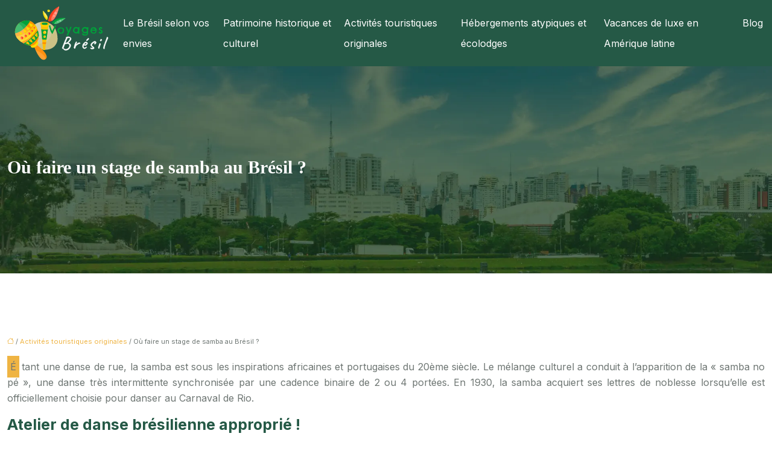

--- FILE ---
content_type: text/html; charset=UTF-8
request_url: https://www.voyagesbresil.info/ou-faire-un-stage-de-samba-au-bresil/
body_size: 11482
content:
<!DOCTYPE html>
<html lang="fr-FR">
<head>
<meta charset="UTF-8" />
<meta name="viewport" content="width=device-width">
<link rel="shortcut icon" href="/wp-content/uploads/2022/03/bresilll-1.svg" />
<script type="application/ld+json">
{
    "@context": "https://schema.org",
    "@graph": [
        {
            "@type": "WebSite",
            "@id": "https://www.voyagesbresil.info#website",
            "url": "https://www.voyagesbresil.info",
            "name": "voyagesbresil",
            "inLanguage": "fr-FR",
            "publisher": {
                "@id": "https://www.voyagesbresil.info#organization"
            }
        },
        {
            "@type": "Organization",
            "@id": "https://www.voyagesbresil.info#organization",
            "name": "voyagesbresil",
            "url": "https://www.voyagesbresil.info",
            "logo": {
                "@type": "ImageObject",
                "@id": "https://www.voyagesbresil.info#logo",
                "url": "https://www.voyagesbresil.info/wp-content/uploads/2022/03/voyages-bresil-3.svg"
            }
        },
        {
            "@type": "Person",
            "@id": "https://www.voyagesbresil.info/author/voyagesbresil#person",
            "name": "admin",
            "jobTitle": "Rédaction Web",
            "url": "https://www.voyagesbresil.info/author/voyagesbresil",
            "worksFor": {
                "@id": "https://www.voyagesbresil.info#organization"
            },
            "image": {
                "@type": "ImageObject",
                "url": ""
            }
        },
        {
            "@type": "WebPage",
            "@id": "https://www.voyagesbresil.info/ou-faire-un-stage-de-samba-au-bresil/#webpage",
            "url": "https://www.voyagesbresil.info/ou-faire-un-stage-de-samba-au-bresil/",
            "name": "Où peut faire un stage de samba au Brésil ?",
            "isPartOf": {
                "@id": "https://www.voyagesbresil.info#website"
            },
            "breadcrumb": {
                "@id": "https://www.voyagesbresil.info/ou-faire-un-stage-de-samba-au-bresil/#breadcrumb"
            },
            "inLanguage": "fr_FR"
        },
        {
            "@type": "Article",
            "@id": "https://www.voyagesbresil.info/ou-faire-un-stage-de-samba-au-bresil/#article",
            "headline": "Où faire un stage de samba au Brésil ?",
            "description": "Il existe de nombreuses danses pratiquées au Brésil. La plupart d&apos;entre elles sont répertoriées ici. &quot;Où peut-on vraiment faire un stage de samba au Brésil?&quot;.",
            "mainEntityOfPage": {
                "@id": "https://www.voyagesbresil.info/ou-faire-un-stage-de-samba-au-bresil/#webpage"
            },
            "wordCount": 511,
            "isAccessibleForFree": true,
            "articleSection": [
                "Activités touristiques originales"
            ],
            "datePublished": "2022-04-28T00:00:00+00:00",
            "author": {
                "@id": "https://www.voyagesbresil.info/author/voyagesbresil#person"
            },
            "publisher": {
                "@id": "https://www.voyagesbresil.info#organization"
            },
            "inLanguage": "fr-FR"
        },
        {
            "@type": "BreadcrumbList",
            "@id": "https://www.voyagesbresil.info/ou-faire-un-stage-de-samba-au-bresil/#breadcrumb",
            "itemListElement": [
                {
                    "@type": "ListItem",
                    "position": 1,
                    "name": "Accueil",
                    "item": "https://www.voyagesbresil.info/"
                },
                {
                    "@type": "ListItem",
                    "position": 2,
                    "name": "Activités touristiques originales",
                    "item": "https://www.voyagesbresil.info/activites-touristiques-originales/"
                },
                {
                    "@type": "ListItem",
                    "position": 3,
                    "name": "Où faire un stage de samba au Brésil ?",
                    "item": "https://www.voyagesbresil.info/ou-faire-un-stage-de-samba-au-bresil/"
                }
            ]
        }
    ]
}</script>
<meta name='robots' content='max-image-preview:large' />
	<style>img:is([sizes="auto" i], [sizes^="auto," i]) { contain-intrinsic-size: 3000px 1500px }</style>
	<title>Où peut faire un stage de samba au Brésil ?</title><meta name="description" content="Il existe de nombreuses danses pratiquées au Brésil. La plupart d'entre elles sont répertoriées ici. "Où peut-on vraiment faire un stage de samba au Brésil?"."><link rel='stylesheet' id='wp-block-library-css' href='https://www.voyagesbresil.info/wp-includes/css/dist/block-library/style.min.css?ver=1cdbb613d76337d8ce346a792e4c315c' type='text/css' media='all' />
<style id='global-styles-inline-css' type='text/css'>
:root{--wp--preset--aspect-ratio--square: 1;--wp--preset--aspect-ratio--4-3: 4/3;--wp--preset--aspect-ratio--3-4: 3/4;--wp--preset--aspect-ratio--3-2: 3/2;--wp--preset--aspect-ratio--2-3: 2/3;--wp--preset--aspect-ratio--16-9: 16/9;--wp--preset--aspect-ratio--9-16: 9/16;--wp--preset--color--black: #000000;--wp--preset--color--cyan-bluish-gray: #abb8c3;--wp--preset--color--white: #ffffff;--wp--preset--color--pale-pink: #f78da7;--wp--preset--color--vivid-red: #cf2e2e;--wp--preset--color--luminous-vivid-orange: #ff6900;--wp--preset--color--luminous-vivid-amber: #fcb900;--wp--preset--color--light-green-cyan: #7bdcb5;--wp--preset--color--vivid-green-cyan: #00d084;--wp--preset--color--pale-cyan-blue: #8ed1fc;--wp--preset--color--vivid-cyan-blue: #0693e3;--wp--preset--color--vivid-purple: #9b51e0;--wp--preset--color--base: #f9f9f9;--wp--preset--color--base-2: #ffffff;--wp--preset--color--contrast: #111111;--wp--preset--color--contrast-2: #636363;--wp--preset--color--contrast-3: #A4A4A4;--wp--preset--color--accent: #cfcabe;--wp--preset--color--accent-2: #c2a990;--wp--preset--color--accent-3: #d8613c;--wp--preset--color--accent-4: #b1c5a4;--wp--preset--color--accent-5: #b5bdbc;--wp--preset--gradient--vivid-cyan-blue-to-vivid-purple: linear-gradient(135deg,rgba(6,147,227,1) 0%,rgb(155,81,224) 100%);--wp--preset--gradient--light-green-cyan-to-vivid-green-cyan: linear-gradient(135deg,rgb(122,220,180) 0%,rgb(0,208,130) 100%);--wp--preset--gradient--luminous-vivid-amber-to-luminous-vivid-orange: linear-gradient(135deg,rgba(252,185,0,1) 0%,rgba(255,105,0,1) 100%);--wp--preset--gradient--luminous-vivid-orange-to-vivid-red: linear-gradient(135deg,rgba(255,105,0,1) 0%,rgb(207,46,46) 100%);--wp--preset--gradient--very-light-gray-to-cyan-bluish-gray: linear-gradient(135deg,rgb(238,238,238) 0%,rgb(169,184,195) 100%);--wp--preset--gradient--cool-to-warm-spectrum: linear-gradient(135deg,rgb(74,234,220) 0%,rgb(151,120,209) 20%,rgb(207,42,186) 40%,rgb(238,44,130) 60%,rgb(251,105,98) 80%,rgb(254,248,76) 100%);--wp--preset--gradient--blush-light-purple: linear-gradient(135deg,rgb(255,206,236) 0%,rgb(152,150,240) 100%);--wp--preset--gradient--blush-bordeaux: linear-gradient(135deg,rgb(254,205,165) 0%,rgb(254,45,45) 50%,rgb(107,0,62) 100%);--wp--preset--gradient--luminous-dusk: linear-gradient(135deg,rgb(255,203,112) 0%,rgb(199,81,192) 50%,rgb(65,88,208) 100%);--wp--preset--gradient--pale-ocean: linear-gradient(135deg,rgb(255,245,203) 0%,rgb(182,227,212) 50%,rgb(51,167,181) 100%);--wp--preset--gradient--electric-grass: linear-gradient(135deg,rgb(202,248,128) 0%,rgb(113,206,126) 100%);--wp--preset--gradient--midnight: linear-gradient(135deg,rgb(2,3,129) 0%,rgb(40,116,252) 100%);--wp--preset--gradient--gradient-1: linear-gradient(to bottom, #cfcabe 0%, #F9F9F9 100%);--wp--preset--gradient--gradient-2: linear-gradient(to bottom, #C2A990 0%, #F9F9F9 100%);--wp--preset--gradient--gradient-3: linear-gradient(to bottom, #D8613C 0%, #F9F9F9 100%);--wp--preset--gradient--gradient-4: linear-gradient(to bottom, #B1C5A4 0%, #F9F9F9 100%);--wp--preset--gradient--gradient-5: linear-gradient(to bottom, #B5BDBC 0%, #F9F9F9 100%);--wp--preset--gradient--gradient-6: linear-gradient(to bottom, #A4A4A4 0%, #F9F9F9 100%);--wp--preset--gradient--gradient-7: linear-gradient(to bottom, #cfcabe 50%, #F9F9F9 50%);--wp--preset--gradient--gradient-8: linear-gradient(to bottom, #C2A990 50%, #F9F9F9 50%);--wp--preset--gradient--gradient-9: linear-gradient(to bottom, #D8613C 50%, #F9F9F9 50%);--wp--preset--gradient--gradient-10: linear-gradient(to bottom, #B1C5A4 50%, #F9F9F9 50%);--wp--preset--gradient--gradient-11: linear-gradient(to bottom, #B5BDBC 50%, #F9F9F9 50%);--wp--preset--gradient--gradient-12: linear-gradient(to bottom, #A4A4A4 50%, #F9F9F9 50%);--wp--preset--font-size--small: 13px;--wp--preset--font-size--medium: 20px;--wp--preset--font-size--large: 36px;--wp--preset--font-size--x-large: 42px;--wp--preset--spacing--20: min(1.5rem, 2vw);--wp--preset--spacing--30: min(2.5rem, 3vw);--wp--preset--spacing--40: min(4rem, 5vw);--wp--preset--spacing--50: min(6.5rem, 8vw);--wp--preset--spacing--60: min(10.5rem, 13vw);--wp--preset--spacing--70: 3.38rem;--wp--preset--spacing--80: 5.06rem;--wp--preset--spacing--10: 1rem;--wp--preset--shadow--natural: 6px 6px 9px rgba(0, 0, 0, 0.2);--wp--preset--shadow--deep: 12px 12px 50px rgba(0, 0, 0, 0.4);--wp--preset--shadow--sharp: 6px 6px 0px rgba(0, 0, 0, 0.2);--wp--preset--shadow--outlined: 6px 6px 0px -3px rgba(255, 255, 255, 1), 6px 6px rgba(0, 0, 0, 1);--wp--preset--shadow--crisp: 6px 6px 0px rgba(0, 0, 0, 1);}:root { --wp--style--global--content-size: 1320px;--wp--style--global--wide-size: 1920px; }:where(body) { margin: 0; }.wp-site-blocks { padding-top: var(--wp--style--root--padding-top); padding-bottom: var(--wp--style--root--padding-bottom); }.has-global-padding { padding-right: var(--wp--style--root--padding-right); padding-left: var(--wp--style--root--padding-left); }.has-global-padding > .alignfull { margin-right: calc(var(--wp--style--root--padding-right) * -1); margin-left: calc(var(--wp--style--root--padding-left) * -1); }.has-global-padding :where(:not(.alignfull.is-layout-flow) > .has-global-padding:not(.wp-block-block, .alignfull)) { padding-right: 0; padding-left: 0; }.has-global-padding :where(:not(.alignfull.is-layout-flow) > .has-global-padding:not(.wp-block-block, .alignfull)) > .alignfull { margin-left: 0; margin-right: 0; }.wp-site-blocks > .alignleft { float: left; margin-right: 2em; }.wp-site-blocks > .alignright { float: right; margin-left: 2em; }.wp-site-blocks > .aligncenter { justify-content: center; margin-left: auto; margin-right: auto; }:where(.wp-site-blocks) > * { margin-block-start: 1.2rem; margin-block-end: 0; }:where(.wp-site-blocks) > :first-child { margin-block-start: 0; }:where(.wp-site-blocks) > :last-child { margin-block-end: 0; }:root { --wp--style--block-gap: 1.2rem; }:root :where(.is-layout-flow) > :first-child{margin-block-start: 0;}:root :where(.is-layout-flow) > :last-child{margin-block-end: 0;}:root :where(.is-layout-flow) > *{margin-block-start: 1.2rem;margin-block-end: 0;}:root :where(.is-layout-constrained) > :first-child{margin-block-start: 0;}:root :where(.is-layout-constrained) > :last-child{margin-block-end: 0;}:root :where(.is-layout-constrained) > *{margin-block-start: 1.2rem;margin-block-end: 0;}:root :where(.is-layout-flex){gap: 1.2rem;}:root :where(.is-layout-grid){gap: 1.2rem;}.is-layout-flow > .alignleft{float: left;margin-inline-start: 0;margin-inline-end: 2em;}.is-layout-flow > .alignright{float: right;margin-inline-start: 2em;margin-inline-end: 0;}.is-layout-flow > .aligncenter{margin-left: auto !important;margin-right: auto !important;}.is-layout-constrained > .alignleft{float: left;margin-inline-start: 0;margin-inline-end: 2em;}.is-layout-constrained > .alignright{float: right;margin-inline-start: 2em;margin-inline-end: 0;}.is-layout-constrained > .aligncenter{margin-left: auto !important;margin-right: auto !important;}.is-layout-constrained > :where(:not(.alignleft):not(.alignright):not(.alignfull)){max-width: var(--wp--style--global--content-size);margin-left: auto !important;margin-right: auto !important;}.is-layout-constrained > .alignwide{max-width: var(--wp--style--global--wide-size);}body .is-layout-flex{display: flex;}.is-layout-flex{flex-wrap: wrap;align-items: center;}.is-layout-flex > :is(*, div){margin: 0;}body .is-layout-grid{display: grid;}.is-layout-grid > :is(*, div){margin: 0;}body{--wp--style--root--padding-top: 0px;--wp--style--root--padding-right: var(--wp--preset--spacing--50);--wp--style--root--padding-bottom: 0px;--wp--style--root--padding-left: var(--wp--preset--spacing--50);}a:where(:not(.wp-element-button)){text-decoration: underline;}:root :where(a:where(:not(.wp-element-button)):hover){text-decoration: none;}:root :where(.wp-element-button, .wp-block-button__link){background-color: var(--wp--preset--color--contrast);border-radius: .33rem;border-color: var(--wp--preset--color--contrast);border-width: 0;color: var(--wp--preset--color--base);font-family: inherit;font-size: var(--wp--preset--font-size--small);font-style: normal;font-weight: 500;line-height: inherit;padding-top: 0.6rem;padding-right: 1rem;padding-bottom: 0.6rem;padding-left: 1rem;text-decoration: none;}:root :where(.wp-element-button:hover, .wp-block-button__link:hover){background-color: var(--wp--preset--color--contrast-2);border-color: var(--wp--preset--color--contrast-2);color: var(--wp--preset--color--base);}:root :where(.wp-element-button:focus, .wp-block-button__link:focus){background-color: var(--wp--preset--color--contrast-2);border-color: var(--wp--preset--color--contrast-2);color: var(--wp--preset--color--base);outline-color: var(--wp--preset--color--contrast);outline-offset: 2px;outline-style: dotted;outline-width: 1px;}:root :where(.wp-element-button:active, .wp-block-button__link:active){background-color: var(--wp--preset--color--contrast);color: var(--wp--preset--color--base);}:root :where(.wp-element-caption, .wp-block-audio figcaption, .wp-block-embed figcaption, .wp-block-gallery figcaption, .wp-block-image figcaption, .wp-block-table figcaption, .wp-block-video figcaption){color: var(--wp--preset--color--contrast-2);font-family: var(--wp--preset--font-family--body);font-size: 0.8rem;}.has-black-color{color: var(--wp--preset--color--black) !important;}.has-cyan-bluish-gray-color{color: var(--wp--preset--color--cyan-bluish-gray) !important;}.has-white-color{color: var(--wp--preset--color--white) !important;}.has-pale-pink-color{color: var(--wp--preset--color--pale-pink) !important;}.has-vivid-red-color{color: var(--wp--preset--color--vivid-red) !important;}.has-luminous-vivid-orange-color{color: var(--wp--preset--color--luminous-vivid-orange) !important;}.has-luminous-vivid-amber-color{color: var(--wp--preset--color--luminous-vivid-amber) !important;}.has-light-green-cyan-color{color: var(--wp--preset--color--light-green-cyan) !important;}.has-vivid-green-cyan-color{color: var(--wp--preset--color--vivid-green-cyan) !important;}.has-pale-cyan-blue-color{color: var(--wp--preset--color--pale-cyan-blue) !important;}.has-vivid-cyan-blue-color{color: var(--wp--preset--color--vivid-cyan-blue) !important;}.has-vivid-purple-color{color: var(--wp--preset--color--vivid-purple) !important;}.has-base-color{color: var(--wp--preset--color--base) !important;}.has-base-2-color{color: var(--wp--preset--color--base-2) !important;}.has-contrast-color{color: var(--wp--preset--color--contrast) !important;}.has-contrast-2-color{color: var(--wp--preset--color--contrast-2) !important;}.has-contrast-3-color{color: var(--wp--preset--color--contrast-3) !important;}.has-accent-color{color: var(--wp--preset--color--accent) !important;}.has-accent-2-color{color: var(--wp--preset--color--accent-2) !important;}.has-accent-3-color{color: var(--wp--preset--color--accent-3) !important;}.has-accent-4-color{color: var(--wp--preset--color--accent-4) !important;}.has-accent-5-color{color: var(--wp--preset--color--accent-5) !important;}.has-black-background-color{background-color: var(--wp--preset--color--black) !important;}.has-cyan-bluish-gray-background-color{background-color: var(--wp--preset--color--cyan-bluish-gray) !important;}.has-white-background-color{background-color: var(--wp--preset--color--white) !important;}.has-pale-pink-background-color{background-color: var(--wp--preset--color--pale-pink) !important;}.has-vivid-red-background-color{background-color: var(--wp--preset--color--vivid-red) !important;}.has-luminous-vivid-orange-background-color{background-color: var(--wp--preset--color--luminous-vivid-orange) !important;}.has-luminous-vivid-amber-background-color{background-color: var(--wp--preset--color--luminous-vivid-amber) !important;}.has-light-green-cyan-background-color{background-color: var(--wp--preset--color--light-green-cyan) !important;}.has-vivid-green-cyan-background-color{background-color: var(--wp--preset--color--vivid-green-cyan) !important;}.has-pale-cyan-blue-background-color{background-color: var(--wp--preset--color--pale-cyan-blue) !important;}.has-vivid-cyan-blue-background-color{background-color: var(--wp--preset--color--vivid-cyan-blue) !important;}.has-vivid-purple-background-color{background-color: var(--wp--preset--color--vivid-purple) !important;}.has-base-background-color{background-color: var(--wp--preset--color--base) !important;}.has-base-2-background-color{background-color: var(--wp--preset--color--base-2) !important;}.has-contrast-background-color{background-color: var(--wp--preset--color--contrast) !important;}.has-contrast-2-background-color{background-color: var(--wp--preset--color--contrast-2) !important;}.has-contrast-3-background-color{background-color: var(--wp--preset--color--contrast-3) !important;}.has-accent-background-color{background-color: var(--wp--preset--color--accent) !important;}.has-accent-2-background-color{background-color: var(--wp--preset--color--accent-2) !important;}.has-accent-3-background-color{background-color: var(--wp--preset--color--accent-3) !important;}.has-accent-4-background-color{background-color: var(--wp--preset--color--accent-4) !important;}.has-accent-5-background-color{background-color: var(--wp--preset--color--accent-5) !important;}.has-black-border-color{border-color: var(--wp--preset--color--black) !important;}.has-cyan-bluish-gray-border-color{border-color: var(--wp--preset--color--cyan-bluish-gray) !important;}.has-white-border-color{border-color: var(--wp--preset--color--white) !important;}.has-pale-pink-border-color{border-color: var(--wp--preset--color--pale-pink) !important;}.has-vivid-red-border-color{border-color: var(--wp--preset--color--vivid-red) !important;}.has-luminous-vivid-orange-border-color{border-color: var(--wp--preset--color--luminous-vivid-orange) !important;}.has-luminous-vivid-amber-border-color{border-color: var(--wp--preset--color--luminous-vivid-amber) !important;}.has-light-green-cyan-border-color{border-color: var(--wp--preset--color--light-green-cyan) !important;}.has-vivid-green-cyan-border-color{border-color: var(--wp--preset--color--vivid-green-cyan) !important;}.has-pale-cyan-blue-border-color{border-color: var(--wp--preset--color--pale-cyan-blue) !important;}.has-vivid-cyan-blue-border-color{border-color: var(--wp--preset--color--vivid-cyan-blue) !important;}.has-vivid-purple-border-color{border-color: var(--wp--preset--color--vivid-purple) !important;}.has-base-border-color{border-color: var(--wp--preset--color--base) !important;}.has-base-2-border-color{border-color: var(--wp--preset--color--base-2) !important;}.has-contrast-border-color{border-color: var(--wp--preset--color--contrast) !important;}.has-contrast-2-border-color{border-color: var(--wp--preset--color--contrast-2) !important;}.has-contrast-3-border-color{border-color: var(--wp--preset--color--contrast-3) !important;}.has-accent-border-color{border-color: var(--wp--preset--color--accent) !important;}.has-accent-2-border-color{border-color: var(--wp--preset--color--accent-2) !important;}.has-accent-3-border-color{border-color: var(--wp--preset--color--accent-3) !important;}.has-accent-4-border-color{border-color: var(--wp--preset--color--accent-4) !important;}.has-accent-5-border-color{border-color: var(--wp--preset--color--accent-5) !important;}.has-vivid-cyan-blue-to-vivid-purple-gradient-background{background: var(--wp--preset--gradient--vivid-cyan-blue-to-vivid-purple) !important;}.has-light-green-cyan-to-vivid-green-cyan-gradient-background{background: var(--wp--preset--gradient--light-green-cyan-to-vivid-green-cyan) !important;}.has-luminous-vivid-amber-to-luminous-vivid-orange-gradient-background{background: var(--wp--preset--gradient--luminous-vivid-amber-to-luminous-vivid-orange) !important;}.has-luminous-vivid-orange-to-vivid-red-gradient-background{background: var(--wp--preset--gradient--luminous-vivid-orange-to-vivid-red) !important;}.has-very-light-gray-to-cyan-bluish-gray-gradient-background{background: var(--wp--preset--gradient--very-light-gray-to-cyan-bluish-gray) !important;}.has-cool-to-warm-spectrum-gradient-background{background: var(--wp--preset--gradient--cool-to-warm-spectrum) !important;}.has-blush-light-purple-gradient-background{background: var(--wp--preset--gradient--blush-light-purple) !important;}.has-blush-bordeaux-gradient-background{background: var(--wp--preset--gradient--blush-bordeaux) !important;}.has-luminous-dusk-gradient-background{background: var(--wp--preset--gradient--luminous-dusk) !important;}.has-pale-ocean-gradient-background{background: var(--wp--preset--gradient--pale-ocean) !important;}.has-electric-grass-gradient-background{background: var(--wp--preset--gradient--electric-grass) !important;}.has-midnight-gradient-background{background: var(--wp--preset--gradient--midnight) !important;}.has-gradient-1-gradient-background{background: var(--wp--preset--gradient--gradient-1) !important;}.has-gradient-2-gradient-background{background: var(--wp--preset--gradient--gradient-2) !important;}.has-gradient-3-gradient-background{background: var(--wp--preset--gradient--gradient-3) !important;}.has-gradient-4-gradient-background{background: var(--wp--preset--gradient--gradient-4) !important;}.has-gradient-5-gradient-background{background: var(--wp--preset--gradient--gradient-5) !important;}.has-gradient-6-gradient-background{background: var(--wp--preset--gradient--gradient-6) !important;}.has-gradient-7-gradient-background{background: var(--wp--preset--gradient--gradient-7) !important;}.has-gradient-8-gradient-background{background: var(--wp--preset--gradient--gradient-8) !important;}.has-gradient-9-gradient-background{background: var(--wp--preset--gradient--gradient-9) !important;}.has-gradient-10-gradient-background{background: var(--wp--preset--gradient--gradient-10) !important;}.has-gradient-11-gradient-background{background: var(--wp--preset--gradient--gradient-11) !important;}.has-gradient-12-gradient-background{background: var(--wp--preset--gradient--gradient-12) !important;}.has-small-font-size{font-size: var(--wp--preset--font-size--small) !important;}.has-medium-font-size{font-size: var(--wp--preset--font-size--medium) !important;}.has-large-font-size{font-size: var(--wp--preset--font-size--large) !important;}.has-x-large-font-size{font-size: var(--wp--preset--font-size--x-large) !important;}
:root :where(.wp-block-pullquote){border-radius: var(--wp--preset--spacing--20);font-family: var(--wp--preset--font-family--heading);font-size: var(--wp--preset--font-size--x-large);font-style: italic;font-weight: 400;letter-spacing: 0em;line-height: 1.5;padding-top: var(--wp--preset--spacing--40);padding-bottom: var(--wp--preset--spacing--40);}
:root :where(.wp-block-pullquote cite){font-family: var(--wp--preset--font-family--body);font-size: var(--wp--preset--font-size--medium);font-style: normal;}
:root :where(.wp-block-avatar img){border-radius: 90px;}
:root :where(.wp-block-buttons-is-layout-flow) > :first-child{margin-block-start: 0;}:root :where(.wp-block-buttons-is-layout-flow) > :last-child{margin-block-end: 0;}:root :where(.wp-block-buttons-is-layout-flow) > *{margin-block-start: 0.7rem;margin-block-end: 0;}:root :where(.wp-block-buttons-is-layout-constrained) > :first-child{margin-block-start: 0;}:root :where(.wp-block-buttons-is-layout-constrained) > :last-child{margin-block-end: 0;}:root :where(.wp-block-buttons-is-layout-constrained) > *{margin-block-start: 0.7rem;margin-block-end: 0;}:root :where(.wp-block-buttons-is-layout-flex){gap: 0.7rem;}:root :where(.wp-block-buttons-is-layout-grid){gap: 0.7rem;}
:root :where(.wp-block-calendar table, .wp-block-calendar th){color: var(--wp--preset--color--contrast);}:root :where(.wp-block-calendar.wp-block-calendar table:where(:not(.has-text-color)) th){background-color:var(--wp--preset--color--contrast-2);color:var(--wp--preset--color--base);border-color:var(--wp--preset--color--contrast-2)}:root :where(.wp-block-calendar table:where(:not(.has-text-color)) td){border-color:var(--wp--preset--color--contrast-2)}
:root :where(.wp-block-categories){padding-right: 0px;padding-left: 0px;}:root :where(.wp-block-categories){list-style-type:none;}:root :where(.wp-block-categories li){margin-bottom: 0.5rem;}
:root :where(.wp-block-code){background-color: var(--wp--preset--color--base-2);border-radius: var(--wp--preset--spacing--20);border-color: var(--wp--preset--color--contrast);color: var(--wp--preset--color--contrast-2);font-size: var(--wp--preset--font-size--medium);font-style: normal;font-weight: 400;line-height: 1.6;padding-top: calc(var(--wp--preset--spacing--30) + 0.75rem);padding-right: calc(var(--wp--preset--spacing--30) + 0.75rem);padding-bottom: calc(var(--wp--preset--spacing--30) + 0.75rem);padding-left: calc(var(--wp--preset--spacing--30) + 0.75rem);}
:root :where(.wp-block-comment-author-name){color: var(--wp--preset--color--contrast);font-size: var(--wp--preset--font-size--small);font-style: normal;font-weight: 600;}
:root :where(.wp-block-comment-author-name a:where(:not(.wp-element-button))){text-decoration: none;}
:root :where(.wp-block-comment-author-name a:where(:not(.wp-element-button)):hover){text-decoration: none;}
:root :where(.wp-block-comment-content){font-size: var(--wp--preset--font-size--small);margin-top: var(--wp--preset--spacing--20);margin-bottom: var(--wp--preset--spacing--20);}
:root :where(.wp-block-comment-date){color: var(--wp--preset--color--contrast-2);font-size: var(--wp--preset--font-size--small);margin-top: 0px;margin-bottom: 0px;}
:root :where(.wp-block-comment-date a:where(:not(.wp-element-button))){color: var(--wp--preset--color--contrast-2);text-decoration: none;}
:root :where(.wp-block-comment-date a:where(:not(.wp-element-button)):hover){text-decoration: none;}
:root :where(.wp-block-comment-edit-link){font-size: var(--wp--preset--font-size--small);}
:root :where(.wp-block-comment-edit-link a:where(:not(.wp-element-button))){color: var(--wp--preset--color--contrast-2);text-decoration: none;}
:root :where(.wp-block-comment-edit-link a:where(:not(.wp-element-button)):hover){text-decoration: none;}
:root :where(.wp-block-comment-reply-link){font-size: var(--wp--preset--font-size--small);}
:root :where(.wp-block-comment-reply-link a:where(:not(.wp-element-button))){color: var(--wp--preset--color--contrast-2);text-decoration: none;}
:root :where(.wp-block-comment-reply-link a:where(:not(.wp-element-button)):hover){text-decoration: none;}
:root :where(.wp-block-post-comments-form textarea, .wp-block-post-comments-form input){border-radius:.33rem}
:root :where(.wp-block-comments-pagination){font-size: var(--wp--preset--font-size--small);}
:root :where(.wp-block-comments-pagination-next){font-size: var(--wp--preset--font-size--small);}
:root :where(.wp-block-comments-pagination-numbers){font-size: var(--wp--preset--font-size--small);}
:root :where(.wp-block-comments-pagination-previous){font-size: var(--wp--preset--font-size--small);}
:root :where(.wp-block-footnotes){font-size: var(--wp--preset--font-size--small);}
:root :where(.wp-block-gallery){margin-bottom: var(--wp--preset--spacing--50);}
:root :where(.wp-block-list){padding-left: var(--wp--preset--spacing--10);}
:root :where(.wp-block-loginout input){border-radius:.33rem;padding:calc(0.667em + 2px);border:1px solid #949494;}
:root :where(.wp-block-navigation){font-weight: 500;}
:root :where(.wp-block-navigation a:where(:not(.wp-element-button))){text-decoration: none;}
:root :where(.wp-block-navigation a:where(:not(.wp-element-button)):hover){text-decoration: none;}
:root :where(.wp-block-post-author){font-size: var(--wp--preset--font-size--small);}
:root :where(.wp-block-post-author-name){font-size: var(--wp--preset--font-size--small);}
:root :where(.wp-block-post-author-name a:where(:not(.wp-element-button))){text-decoration: none;}
:root :where(.wp-block-post-author-name a:where(:not(.wp-element-button)):hover){text-decoration: none;}
:root :where(.wp-block-post-date){color: var(--wp--preset--color--contrast-2);font-size: var(--wp--preset--font-size--small);}
:root :where(.wp-block-post-date a:where(:not(.wp-element-button))){color: var(--wp--preset--color--contrast-2);text-decoration: none;}
:root :where(.wp-block-post-date a:where(:not(.wp-element-button)):hover){text-decoration: none;}
:root :where(.wp-block-post-excerpt){line-height: 1.6;}
:root :where(.wp-block-post-featured-image img, .wp-block-post-featured-image .block-editor-media-placeholder, .wp-block-post-featured-image .wp-block-post-featured-image__overlay){border-radius: var(--wp--preset--spacing--20);}
:root :where(.wp-block-post-terms){font-size: var(--wp--preset--font-size--small);}:root :where(.wp-block-post-terms .wp-block-post-terms__prefix){color: var(--wp--preset--color--contrast-2);}
:root :where(.wp-block-post-terms a:where(:not(.wp-element-button))){text-decoration: none;}
:root :where(.wp-block-post-terms a:where(:not(.wp-element-button)):hover){text-decoration: none;}
:root :where(.wp-block-post-title a:where(:not(.wp-element-button))){text-decoration: none;}
:root :where(.wp-block-post-title a:where(:not(.wp-element-button)):hover){text-decoration: none;}
:root :where(.wp-block-query-title span){font-style: italic;}
:root :where(.wp-block-query-no-results){padding-top: var(--wp--preset--spacing--30);}
:root :where(.wp-block-quote){background-color: var(--wp--preset--color--base-2);border-radius: var(--wp--preset--spacing--20);font-family: var(--wp--preset--font-family--heading);font-size: var(--wp--preset--font-size--large);font-style: italic;line-height: 1.3;padding-top: calc(var(--wp--preset--spacing--30) + 0.75rem);padding-right: calc(var(--wp--preset--spacing--30) + 0.75rem);padding-bottom: calc(var(--wp--preset--spacing--30) + 0.75rem);padding-left: calc(var(--wp--preset--spacing--30) + 0.75rem);}:root :where(.wp-block-quote :where(p)){margin-block-start:0;margin-block-end:calc(var(--wp--preset--spacing--10) + 0.5rem);}:root :where(.wp-block-quote :where(:last-child)){margin-block-end:0;}:root :where(.wp-block-quote.has-text-align-right.is-style-plain, .rtl .is-style-plain.wp-block-quote:not(.has-text-align-center):not(.has-text-align-left)){border-width: 0 2px 0 0;padding-left:calc(var(--wp--preset--spacing--20) + 0.5rem);padding-right:calc(var(--wp--preset--spacing--20) + 0.5rem);}:root :where(.wp-block-quote.has-text-align-left.is-style-plain, body:not(.rtl) .is-style-plain.wp-block-quote:not(.has-text-align-center):not(.has-text-align-right)){border-width: 0 0 0 2px;padding-left:calc(var(--wp--preset--spacing--20) + 0.5rem);padding-right:calc(var(--wp--preset--spacing--20) + 0.5rem)}
:root :where(.wp-block-quote cite){font-family: var(--wp--preset--font-family--body);font-size: var(--wp--preset--font-size--small);font-style: normal;}
:root :where(.wp-block-search .wp-block-search__label, .wp-block-search .wp-block-search__input, .wp-block-search .wp-block-search__button){font-size: var(--wp--preset--font-size--small);}:root :where(.wp-block-search .wp-block-search__input){border-radius:.33rem}
:root :where(.wp-block-search .wp-element-button,.wp-block-search  .wp-block-button__link){border-radius: .33rem;}
:root :where(.wp-block-separator){border-color: currentColor;border-width: 0 0 1px 0;border-style: solid;color: var(--wp--preset--color--contrast);}:root :where(.wp-block-separator){}:root :where(.wp-block-separator:not(.is-style-wide):not(.is-style-dots):not(.alignwide):not(.alignfull)){width: var(--wp--preset--spacing--60)}
:root :where(.wp-block-site-tagline){color: var(--wp--preset--color--contrast-2);font-size: var(--wp--preset--font-size--small);}
:root :where(.wp-block-site-title){font-family: var(--wp--preset--font-family--body);font-size: 1.2rem;font-style: normal;font-weight: 600;}
:root :where(.wp-block-site-title a:where(:not(.wp-element-button))){text-decoration: none;}
:root :where(.wp-block-site-title a:where(:not(.wp-element-button)):hover){text-decoration: none;}
</style>
<link rel='stylesheet' id='default-css' href='https://www.voyagesbresil.info/wp-content/themes/factory-templates-4/style.css?ver=1cdbb613d76337d8ce346a792e4c315c' type='text/css' media='all' />
<link rel='stylesheet' id='bootstrap5-css' href='https://www.voyagesbresil.info/wp-content/themes/factory-templates-4/css/bootstrap.min.css?ver=1cdbb613d76337d8ce346a792e4c315c' type='text/css' media='all' />
<link rel='stylesheet' id='bootstrap-icon-css' href='https://www.voyagesbresil.info/wp-content/themes/factory-templates-4/css/bootstrap-icons.css?ver=1cdbb613d76337d8ce346a792e4c315c' type='text/css' media='all' />
<link rel='stylesheet' id='global-css' href='https://www.voyagesbresil.info/wp-content/themes/factory-templates-4/css/global.css?ver=1cdbb613d76337d8ce346a792e4c315c' type='text/css' media='all' />
<link rel='stylesheet' id='light-theme-css' href='https://www.voyagesbresil.info/wp-content/themes/factory-templates-4/css/light.css?ver=1cdbb613d76337d8ce346a792e4c315c' type='text/css' media='all' />
<script type="text/javascript" src="https://code.jquery.com/jquery-3.2.1.min.js?ver=1cdbb613d76337d8ce346a792e4c315c" id="jquery3.2.1-js"></script>
<script type="text/javascript" src="https://www.voyagesbresil.info/wp-content/themes/factory-templates-4/js/fn.js?ver=1cdbb613d76337d8ce346a792e4c315c" id="default_script-js"></script>
<link rel="https://api.w.org/" href="https://www.voyagesbresil.info/wp-json/" /><link rel="alternate" title="JSON" type="application/json" href="https://www.voyagesbresil.info/wp-json/wp/v2/posts/270" /><link rel="EditURI" type="application/rsd+xml" title="RSD" href="https://www.voyagesbresil.info/xmlrpc.php?rsd" />
<link rel="canonical" href="https://www.voyagesbresil.info/ou-faire-un-stage-de-samba-au-bresil/" />
<link rel='shortlink' href='https://www.voyagesbresil.info/?p=270' />
<link rel="alternate" title="oEmbed (JSON)" type="application/json+oembed" href="https://www.voyagesbresil.info/wp-json/oembed/1.0/embed?url=https%3A%2F%2Fwww.voyagesbresil.info%2Fou-faire-un-stage-de-samba-au-bresil%2F" />
<link rel="alternate" title="oEmbed (XML)" type="text/xml+oembed" href="https://www.voyagesbresil.info/wp-json/oembed/1.0/embed?url=https%3A%2F%2Fwww.voyagesbresil.info%2Fou-faire-un-stage-de-samba-au-bresil%2F&#038;format=xml" />
 
<meta name="google-site-verification" content="EY_2CmD-5kiZj8nYBqll_luQHISJ7riHHlRJsF3MPZA" />
<!-- Global site tag (gtag.js) - Google Analytics -->
<script async src="https://www.googletagmanager.com/gtag/js?id=UA-234356391-6"></script>
<script>
  window.dataLayer = window.dataLayer || [];
  function gtag(){dataLayer.push(arguments);}
  gtag('js', new Date());

  gtag('config', 'UA-234356391-6');
</script>

<link rel="preconnect" href="https://fonts.googleapis.com">
<link rel="preconnect" href="https://fonts.gstatic.com" crossorigin>
<link href="https://fonts.googleapis.com/css2?family=Handlee:wght@700&family=Inter:wght@400;700&display=swap" rel="stylesheet"> 
<style type="text/css">
.default_color_background,.menu-bars{background-color : #efb443 }.default_color_text,a,h1 span,h2 span,h3 span,h4 span,h5 span,h6 span{color :#efb443 }.navigation li a,.navigation li.disabled,.navigation li.active a,.owl-dots .owl-dot.active span,.owl-dots .owl-dot:hover span{background-color: #efb443;}
.block-spc{border-color:#efb443}
.page-content a{color : #efb443 }.page-content a:hover{color : #49a760 }.home .body-content a{color : #efb443 }.home .body-content a:hover{color : #49a760 }.col-menu,.main-navigation{background-color:transparent;}nav .navbar-toggler{background-color:#efb443}body:not(.home) .main-navigation{background-color:#255946}.main-navigation.scrolled{background-color:#255946;}.main-navigation  .logo-sticky{height: 40px;}.main-navigation .sub-menu{background-color: #efb443;}nav li a{font-size:16px;}nav li a{line-height:34px;}nav li a{color:#ffffff!important;}.archive h1{color:#fff!important;}.category .subheader,.single .subheader{padding:150px 0 150px }.archive h1{text-align:center!important;} .archive h1{font-size:30px}  .archive h2,.cat-description h2{font-size:25px} .archive h2 a,.cat-description h2{color:#255946!important;}.archive .readmore{background-color:#49a760;}.archive .readmore{color:#fff;}.archive .readmore:hover{background-color:#255946;}.archive .readmore:hover{color:#fff;}.archive .readmore{padding:8px 20px;}.single h1{color:#fff!important;}.single .the-post h2{color:#255946!important;}.single .the-post h3{color:#255946!important;}.single .the-post h4{color:#255946!important;}.single .the-post h5{color:#255946!important;}.single .the-post h6{color:#255946!important;} .single .post-content a{color:#efb443} .single .post-content a:hover{color:#49a760}.single h1{text-align:left!important;}.single h1{font-size: 30px}.single h2{font-size: 25px}.single h3{font-size: 21px}.single h4{font-size: 18px}.single h5{font-size: 16px}.single h6{font-size: 14px}.single .the-post p:first-child::first-letter{background-color: #efb443;padding: 8px 5px;margin-right: 4px;margin-bottom:4px}footer{background-position:top } #back_to_top{background-color:#efb443;}#back_to_top i, #back_to_top svg{color:#fff;} footer{padding:90px 0 0} #back_to_top {padding:7px 12px;}</style>
<style>:root {
    --color-primary: #efb443;
    --color-primary-light: #ffea57;
    --color-primary-dark: #a77e2e;
    --color-primary-hover: #d7a23c;
    --color-primary-muted: #ffff6b;
            --color-background: #fff;
    --color-text: #000000;
} </style>
<style id="custom-st" type="text/css">
body{font-family:'Inter',sans-serif;font-size:16px;font-style:normal;line-height:26px;color:#6e7673;}nav li a:before{content:'';position:absolute;left:10px;top:0px;height:3px;width:0;background:#efb443;-webkit-transition:all .3s ease;transition:all .3s ease;}nav li a:hover:before,nav li.current-menu-item a:before{width:calc(100% - 15px);}.sub-menu li a:before{display:none !important;}.main-navigation .menu-item-has-children::after{color:#efb443;}.slider {height:85vh;}.mobilImg1 {height:67vh;}.Handlee{font-family:'Handlee',cursive;}h1{font-family:'Handlee',cursive;}h1,h2,h3,h4,h5,h6{font-weight:700;}.mobilImg1 {position:relative}.mobilImg{position:absolute;top:80px;left:-100px;}.bloc2{background-size:auto !important;background-repeat:no-repeat !important;}.about-img {position:relative}.about-img:before{content:"";width:55px;height:55px;border-radius:50%;background-color:#efb443;position:absolute;left:-47px;bottom:-27.5px;-webkit-animation-name:squareMover;animation-name:squareMover;-webkit-animation-duration:10s;animation-duration:10s;-webkit-animation-timing-function:linear;animation-timing-function:linear;-webkit-animation-delay:2s;animation-delay:2s;-webkit-animation-iteration-count:infinite;animation-iteration-count:infinite;-webkit-perspective:100px;perspective:100px;-webkit-transform-origin:center center;transform-origin:center center;}@-webkit-keyframes squareMover{0%,100%{-webkit-transform:translate(0,0) rotate(0);transform:translate(0,0) rotate(0)}20%,60%{-webkit-transform:translate(20px,40px) rotate(180deg);transform:translate(20px,40px) rotate(180deg)}30%,80%{-webkit-transform:translate(40px,60px) rotate(0deg);transform:translate(40px,60px) rotate(0deg)}}@keyframes squareMover{0%,100%{-webkit-transform:translate(0,0) rotate(0);transform:translate(0,0) rotate(0)}20%,60%{-webkit-transform:translate(20px,40px) rotate(180deg);transform:translate(20px,40px) rotate(180deg)}30%,80%{-webkit-transform:translate(40px,60px) rotate(0deg);transform:translate(40px,60px) rotate(0deg)}}.feature-box{-webkit-transition:all .5s ease;transition:all .5s ease;border-radius:5px;-webkit-box-shadow:0px 10px 60px 0px rgb(0 0 0 / 5%);box-shadow:0px 10px 60px 0px rgb(0 0 0 / 5%);height:100%;}.feature-box:hover{background:#49a760!important;}.feature-box:hover h3,.feature-box:hover p{color:#fff!important;}.group-M {position:relative;z-index:1;}.bloc-mov2{position:relative;z-index:5;top:-100px}.service-content h3{color:#255946;font-size:20px;margin-bottom:0.5em;}.service-content{-webkit-box-shadow:0px 10px 60px 0px rgb(0 0 0 / 5%);box-shadow:0px 10px 60px 0px rgb(0 0 0 / 5%);}.service-content:hover{-webkit-box-shadow:0 4px 0 0 #efb443;box-shadow:0 4px 0 0 #efb443;}.group-2-m {position:relative;top:-150px;z-index:9;}.liste-hom{list-style:none;line-height:50px;}.bi-check-circle::before{content:"\f26b";color:#efb443;margin-right:10px;}.bloc-vert-par{top:-170px !important;position:relative;z-index:9;}.vertical-text{writing-mode:vertical-rl;text-orientation:mixed;}.col-parg-ver-h{height:70%;}.temoignage{position:relative;}.temoignage:before{content:"";width:100%;height:100%;position:absolute;top:0;left:0;right:0;bottom:0;background:-webkit-gradient(linear,left bottom,left top,from(#255a47),color-stop(60%,rgba(37,90,71,0)));background:linear-gradient(0deg,#255a47 0%,rgba(37,90,71,0) 60%);opacity:0;-webkit-transition:all .5s ease;transition:all .5s ease;}.temoignage:hover:before {opacity:1;}.bloc4{background-size:auto !important;background-repeat:no-repeat !important;}.apollo figure .heading{font-weight:700;top:46% !important;position:absolute;line-height:35px;}.widget_footer .footer-widget{border-bottom:0px solid !important;line-height:30px;padding-bottom:20px;font-size:22px;font-weight:600;color:#fff;}footer{color:#b5c3be;background-repeat:no-repeat;background-position:right bottom;position:relative;background-size:auto;}footer .copyright{padding:25px 0;border-top:none;text-align:centert;margin-top:70px;background:#1f4e3d;position:relative;}footer:before{content:"";width:100%;height:16px;position:absolute;top:-15px;left:0;z-index:1;background-size:cover;background-repeat:no-repeat;background-image:url(/wp-content/uploads/2021/02/ripped-paper-base-2.png);}footer .copyright:before{content:"";width:100%;height:16px;position:absolute;top:-15px;left:0;z-index:1;background-size:cover;background-repeat:no-repeat;background-image:url(/wp-content/uploads/2021/02/ripped-paper-base.png);}.widget_sidebar .sidebar-widget{font-size:22px;border-bottom:1px solid;margin-bottom:10px;color:#255946;padding:10px 0px;font-weight:700;}@media (max-width:996px){.slider {height:45vh !important;}.navbar-collapse{background:#000000bd;}.home h1{font-size:30px !important}.home h2{font-size:25px !important}.home h3{font-size:22px !important}.bg-top-slider {margin-top:-14px !important}.mobilImg1 {height:40vh !important;}.mobilImg{top:-20px !important;left:-33px !important;max-width:50% !important;}.bloc-mov2{top:40px !important;margin-bottom:80px !important;}.group-M{margin-top:30px;}.group-2-m{top:30px !important;}.vertical-text{writing-mode:horizontal-tb !important;}.bloc-vert-par{top:-40px !important;}.bg-2-up{margin-top:-2px !important;position:relative;z-index:-1;}.Handlee {font-size:30px !important}.image-res .wp-block-image img{max-width:95% !important;}.temoignage:before{width:95% !important;}footer img{width:revert-layer !important;margin-bottom:30px!important;}.category .subheader,.single .subheader{padding:75px 0 75px !important;}.blog-slider {display:none !important}nav li a:before {display:none;}nav li li a:after{display:none;}}</style>
</head> 

<body class="wp-singular post-template-default single single-post postid-270 single-format-standard wp-theme-factory-templates-4 catid-1" style="">

<div class="main-navigation  container-fluid is_sticky ">
<nav class="navbar navbar-expand-lg  container-xxl">

<a id="logo" href="https://www.voyagesbresil.info">
<img class="logo-main" src="/wp-content/uploads/2022/03/voyages-bresil-3.svg"   alt="logo">
<img class="logo-sticky" src="/wp-content/uploads/2022/03/voyages-bresil-3.svg" width="auto" height="40px" alt="logo"></a>

    <button class="navbar-toggler" type="button" data-bs-toggle="collapse" data-bs-target="#navbarSupportedContent" aria-controls="navbarSupportedContent" aria-expanded="false" aria-label="Toggle navigation">
      <span class="navbar-toggler-icon"><i class="bi bi-list"></i></span>
    </button>

    <div class="collapse navbar-collapse" id="navbarSupportedContent">

<ul id="main-menu" class="classic-menu navbar-nav ms-auto mb-2 mb-lg-0"><li id="menu-item-256" class="menu-item menu-item-type-taxonomy menu-item-object-category"><a href="https://www.voyagesbresil.info/le-bresil-selon-vos-envies/">Le Brésil selon vos envies</a></li>
<li id="menu-item-253" class="menu-item menu-item-type-taxonomy menu-item-object-category"><a href="https://www.voyagesbresil.info/patrimoine-historique-et-culturel/">Patrimoine historique et culturel</a></li>
<li id="menu-item-252" class="menu-item menu-item-type-taxonomy menu-item-object-category current-post-ancestor current-menu-parent current-post-parent"><a href="https://www.voyagesbresil.info/activites-touristiques-originales/">Activités touristiques originales</a></li>
<li id="menu-item-254" class="menu-item menu-item-type-taxonomy menu-item-object-category"><a href="https://www.voyagesbresil.info/hebergements-atypiques-et-ecolodges/">Hébergements atypiques et écolodges</a></li>
<li id="menu-item-255" class="menu-item menu-item-type-taxonomy menu-item-object-category"><a href="https://www.voyagesbresil.info/vacances-de-luxe-en-amerique-latine/">Vacances de luxe en Amérique latine</a></li>
<li id="menu-item-497" class="menu-item menu-item-type-taxonomy menu-item-object-category"><a href="https://www.voyagesbresil.info/blog/">Blog</a></li>
</ul>
</div>
</nav>
</div><!--menu-->
<div style="" class="body-content     ">
  

<div class="container-fluid subheader" style="background-position:top;background-image:url(/wp-content/uploads/2022/03/VOYAGE-AU-BRESILA-LA-CARTE.webp);background-color:;">
<div id="mask" style=""></div>	
<div class="container-xxl"><h1 class="title">Où faire un stage de samba au Brésil ?</h1></div></div>



<div class="post-content container-xxl"> 


<div class="row">
<div class="col-xxl-12 col-md-12">	



<div class="all-post-content">
<article>
<div style="font-size: 11px" class="breadcrumb"><a href="/"><i class="bi bi-house"></i></a>&nbsp;/&nbsp;<a href="https://www.voyagesbresil.info/activites-touristiques-originales/">Activités touristiques originales</a>&nbsp;/&nbsp;Où faire un stage de samba au Brésil ?</div>
<div class="the-post">





<div style="text-align: justify;">
<p>Étant une danse de rue, la samba est sous les inspirations africaines et portugaises du 20ème siècle. Le mélange culturel a conduit à l’apparition de la « samba no pé », une danse très intermittente synchronisée par une cadence binaire de 2 ou 4 portées. En 1930, la samba acquiert ses lettres de noblesse lorsqu’elle est officiellement choisie pour danser au Carnaval de Rio.</p>
<h2>Atelier de danse brésilienne approprié !</h2>
<p>Pour ceux qui n’ont pas eu l’occasion de se détendre au rythme effréné du  » Brésil « , venez participer à l’atelier avec Top Brazil. Sachez qu’ <a href="https://bresil.marcovasco.fr/activites/samba-et-carnaval.html" target="_blank" rel=" ">avec Marco Vasco, vous ne serez pas privé de la samba et le carnaval à Rio</a>. La danse brésilienne réunit simultanément l’énergie positive, la joie de vivre et la sensualité en un tout. Les cours sont dirigés par un professionnel. Ils sont axés sur la pratique de différents styles de danse et visent la santé, le plaisir et la sociabilité. Ces ateliers offrent l’occasion de voyager dans différentes régions du Brésil et de découvrir certaines des danses populaires telles que le Maracatu, le Forró, le Funk, la Lambada, la Swingueira, la Samba-Axe, la Samba no Pé et bien d’autres encore. C’est vraiment un atelier avec les bons caractères pour améliorer votre santé, traduire vos émotions et déployer votre créativité ! Les plus grandes pourront montrer leurs talons ! Alors partagez avec vos amis et à bientôt sur la piste de danse Top Brasil !</p>
<h2>Le Sambadrome : une structure temporaire !</h2>
<p>Il est situé au centre ville, dans le quartier de Cidade Nova, près de la Praça da Apoteose. Le Sambadrome est une grande structure qui présente un défilé des meilleures écoles de samba de tout Rio pendant 4 nuits pour une performance/compétition unique. Pendant le Carnaval, toute l’avenue est transformée en piste de danse, et le Marquês de Sapucaí est alors encadré par de grandes structures en béton d’une hauteur impressionnante atteignant plusieurs mètres. Ces vastes tribunes peuvent accueillir plus de 90 000 spectateurs et mesurent plus de 800 mètres de long. Lors de ces folles nuits, les meilleures écoles de samba de la ville en profitent pour organiser un superbe défilé devant un jury spécial, selon certains critères tels que le thème de la samba choisi à l’avance par les participants, la cohérence de l’ensemble, la voiture, les costumes, la musique, les tambours et surtout la samba.</p>
<h2>Les écoles de samba !</h2>
<p>Les écoles de samba brésiliennes font partie des institutions qui n’ont pas changé, mais ne vous y trompez pas, les écoles de samba, loin d’être des institutions éducatives mais des associations, regroupent des personnes d’un même quartier. Généralement d’origine ouvrière (ou favela), dans la plupart des cas, ces personnes vivent en banlieue. Ils se retrouvent régulièrement tout au long de l’année lors de fêtes de samba et de répétitions dans des maisons de samba (Quadra). Les écoles de samba font un travail précieux pour la communauté, en créant et fabriquant les costumes et en faisant bouger les bateaux de milliers de petites mains tout au long de l’année.</p>
</div>




</div>
</article>




<div class="row nav-post-cat"><div class="col-6"><a href="https://www.voyagesbresil.info/tenue-samba-habillez-vous-pour-danser-comme-un-bresilien/"><i class="bi bi-arrow-left"></i>Tenue samba : habillez-vous pour danser comme un brésilien</a></div><div class="col-6"><a href="https://www.voyagesbresil.info/immersion-dans-la-vie-nocturne-de-rio-de-janeiro-lapa/"><i class="bi bi-arrow-left"></i>Immersion dans la vie nocturne de rio de janeiro, lapa</a></div></div>

</div>

</div>	

</div>








</div>

</div><!--body-content-->

<footer class="container-fluid" style="background-color:#255946; background-image:url(http://agrikon.websitedesign.fr/wp-content/uploads/2021/02/footer-bg-icon.png); ">
<div class="container-xxl">	
<div class="widgets">
<div class="row">
<div class="col-xxl-3 col-md-12">
<div class="widget_footer"><img src="https://www.voyagesbresil.info/wp-content/uploads/2022/03/voyages-bresil-3.svg" class="image wp-image-364  attachment-full size-full" alt="" style="max-width: 100%; height: auto;" decoding="async" loading="lazy" /></div><div class="widget_footer">			<div class="textwidget"><p>Si vous préparez votre séjour au Brésil, vous pouvez découvrir de nombreuses idées et information indispensable à travers notre guide de voyage.</p>
</div>
		</div></div>
<div class="col-xxl-3 col-md-12">
<div class="widget_text widget_footer"><div class="footer-widget">Lieux atypiques</div><div class="textwidget custom-html-widget"><ul class="footer-classic-list">
<li><i class="fa fa-angle-right" aria-hidden="true"></i> Cascade d’Iguazú</li>
<li><i class="fa fa-angle-right" aria-hidden="true"></i> Notre-Dame d’Aparecida</li>
<li><i class="fa fa-angle-right" aria-hidden="true"></i> Les Lençóis Maranhenses</li>
<li><i class="fa fa-angle-right" aria-hidden="true"></i> Cathédrale de Sao Sebastiao</li>
<li><i class="fa fa-angle-right" aria-hidden="true"></i> Val de Lua</li>
</ul></div></div></div>
<div class="col-xxl-3 col-md-12">
<div class="widget_footer"><div class="footer-widget">Danses brésiliennes</div>			<div class="textwidget"><p>Les danses folkloriques du Brésil incarnent l’expression artistique d’un peuple. La capoeira fait partie des danses les plus connues. Les danseurs brésiliens maîtrisent aussi d’autres styles : salsa, tango, frego, samba…</p>
</div>
		</div></div>
<div class="col-xxl-3 col-md-12">
<div class="widget_footer"><div class="footer-widget">Autour de l’Amazonie</div>			<div class="textwidget"><p>Malgré leur luxuriance, les cours d’eau et les forêts de l’Amazonie sont menacés et fragiles. La plus grande forêt tropicale se répartit sur neuf pays. Incluez dans votre circuit d’expédition au centre de l’Amazonie.</p>
</div>
		</div></div>
</div>
</div></div>
<div class="copyright container-fluid">
Le métissage, la fierté du Brésil	
</div></footer>

<div class="to-top square" id="inactive"><a id='back_to_top'><svg xmlns="http://www.w3.org/2000/svg" width="16" height="16" fill="currentColor" class="bi bi-arrow-up-circle" viewBox="0 0 16 16">
  <path fill-rule="evenodd" d="M1 8a7 7 0 1 0 14 0A7 7 0 0 0 1 8zm15 0A8 8 0 1 1 0 8a8 8 0 0 1 16 0zm-7.5 3.5a.5.5 0 0 1-1 0V5.707L5.354 7.854a.5.5 0 1 1-.708-.708l3-3a.5.5 0 0 1 .708 0l3 3a.5.5 0 0 1-.708.708L8.5 5.707V11.5z"/>
</svg></a></div>
<script type="text/javascript">
	let calcScrollValue = () => {
	let scrollProgress = document.getElementById("progress");
	let progressValue = document.getElementById("back_to_top");
	let pos = document.documentElement.scrollTop;
	let calcHeight = document.documentElement.scrollHeight - document.documentElement.clientHeight;
	let scrollValue = Math.round((pos * 100) / calcHeight);
	if (pos > 500) {
	progressValue.style.display = "grid";
	} else {
	progressValue.style.display = "none";
	}
	scrollProgress.addEventListener("click", () => {
	document.documentElement.scrollTop = 0;
	});
	scrollProgress.style.background = `conic-gradient( ${scrollValue}%, #fff ${scrollValue}%)`;
	};
	window.onscroll = calcScrollValue;
	window.onload = calcScrollValue;
</script>






<script type="speculationrules">
{"prefetch":[{"source":"document","where":{"and":[{"href_matches":"\/*"},{"not":{"href_matches":["\/wp-*.php","\/wp-admin\/*","\/wp-content\/uploads\/*","\/wp-content\/*","\/wp-content\/plugins\/*","\/wp-content\/themes\/factory-templates-4\/*","\/*\\?(.+)"]}},{"not":{"selector_matches":"a[rel~=\"nofollow\"]"}},{"not":{"selector_matches":".no-prefetch, .no-prefetch a"}}]},"eagerness":"conservative"}]}
</script>
<p class="text-center" style="margin-bottom: 0px"><a href="/plan-du-site/">Plan du site</a></p><script type="text/javascript" src="https://www.voyagesbresil.info/wp-content/themes/factory-templates-4/js/bootstrap.bundle.min.js" id="bootstrap5-js"></script>

<script type="text/javascript">
$(document).ready(function() {
$( ".the-post img" ).on( "click", function() {
var url_img = $(this).attr('src');
$('.img-fullscreen').html("<div><img src='"+url_img+"'></div>");
$('.img-fullscreen').fadeIn();
});
$('.img-fullscreen').on( "click", function() {
$(this).empty();
$('.img-fullscreen').hide();
});
//$('.block2.st3:first-child').removeClass("col-2");
//$('.block2.st3:first-child').addClass("col-6 fheight");
});
</script>










<div class="img-fullscreen"></div>

</body>
</html>

--- FILE ---
content_type: image/svg+xml
request_url: https://www.voyagesbresil.info/wp-content/uploads/2022/03/voyages-bresil-3.svg
body_size: 67956
content:
<?xml version="1.0" encoding="utf-8"?>
<!-- Generator: Adobe Illustrator 16.0.0, SVG Export Plug-In . SVG Version: 6.00 Build 0)  -->
<!DOCTYPE svg PUBLIC "-//W3C//DTD SVG 1.1//EN" "http://www.w3.org/Graphics/SVG/1.1/DTD/svg11.dtd">
<svg version="1.1" id="Calque_1" xmlns="http://www.w3.org/2000/svg" xmlns:xlink="http://www.w3.org/1999/xlink" x="0px" y="0px"
	 width="179.021px" height="94px" viewBox="0 0 179.021 94" enable-background="new 0 0 179.021 94" xml:space="preserve">
<g>
	<g opacity="0.8">
		<g>
			<path fill="#F6DD96" d="M53.269,74.004c-12.063-2.025-17.258-7.586-19.416-12.777c-2.298-5.537-1.133-10.658-1.133-10.658
				s3.582-24.66,26.783-22.021c2.675,0.305,5.006,0.94,7.046,1.821c15.647,6.777,13.808,28.206,13.808,28.206
				S78.185,78.191,53.269,74.004z"/>
		</g>
		<g opacity="0.3">
			<path fill="#FFFFFF" d="M42.818,63.834c-3.546-0.596-6.501-1.496-8.965-2.607c-0.714-1.717-1.094-3.389-1.276-4.887
				c-0.413-3.328,0.143-5.771,0.143-5.771s3.582-24.66,26.783-22.021c0.075,0.005,0.148,0.018,0.215,0.028
				c2.591,0.314,4.849,0.936,6.831,1.793c4.18,8.397,3.357,18.034,3.357,18.034S67.733,68.021,42.818,63.834z"/>
		</g>
		<g opacity="0.3">
			<path fill="#FFFFFF" d="M33.926,56.588c-0.458-0.076-0.908-0.156-1.349-0.248c-0.413-3.328,0.143-5.771,0.143-5.771
				s3.582-24.66,26.783-22.021c0.075,0.005,0.148,0.018,0.215,0.028c1.812,6.624,1.296,12.583,1.296,12.583
				S58.842,60.775,33.926,56.588z"/>
		</g>
	</g>
	<g>
		<g>
			<g>
				<path fill="#FCDB00" d="M64.158,22.345c-0.085,1.116-0.56,2.143-1.591,2.99c0,0-6.678-4.896-6.438-14.002
					c0,0-0.167-1.016,0.111-1.238c0.109-0.088,0.286-0.053,0.574,0.219C57.636,11.093,64.514,17.542,64.158,22.345z"/>
			</g>
		</g>
		<g opacity="0.3">
			<path fill="#FFFFFF" d="M64.158,22.345c-3.599,0.664-6.895-8.938-7.918-12.25c0.109-0.088,0.286-0.053,0.574,0.219
				C57.636,11.093,64.514,17.542,64.158,22.345z"/>
		</g>
		<g opacity="0.3">
			<path fill="#FFFFFF" d="M60.959,15.598c0,0,0.387,0.978-0.777,1.256c-1.163,0.277-1.326-0.802-1.326-0.802
				s-0.205-1.191,0.832-1.468C60.726,14.306,60.959,15.598,60.959,15.598z"/>
		</g>
		<g opacity="0.3">
			<path fill="#FFFFFF" d="M62.104,18.2c0,0,0.286,0.722-0.573,0.928c-0.858,0.205-0.979-0.591-0.979-0.591s-0.151-0.88,0.614-1.085
				C61.931,17.247,62.104,18.2,62.104,18.2z"/>
		</g>
		<g opacity="0.3">
			<path fill="#FFFFFF" d="M58.582,13.608c0,0-0.297,0.266-0.549-0.111c-0.253-0.377,0.111-0.578,0.111-0.578
				s0.396-0.231,0.632,0.103C59.011,13.354,58.582,13.608,58.582,13.608z"/>
		</g>
	</g>
	<g>
		<g>
			<g>
				<path fill="#00A13A" d="M75.128,31.927c-1.577-0.243-2.987-1.029-4.078-2.588c0,0,7.686-8.966,20.611-7.637
					c0,0,1.462-0.13,1.749,0.292c0.113,0.165,0.044,0.412-0.374,0.793C91.838,23.873,81.922,32.955,75.128,31.927z"/>
			</g>
		</g>
		<g opacity="0.3">
			<path fill="#FFFFFF" d="M75.128,31.927c-0.553-5.19,13.46-8.836,18.282-9.933c0.113,0.165,0.044,0.412-0.374,0.793
				C91.838,23.873,81.922,32.955,75.128,31.927z"/>
		</g>
		<g opacity="0.3">
			<path fill="#FFFFFF" d="M85.07,28.109c0,0-1.432,0.446-1.701-1.24c-0.271-1.684,1.283-1.799,1.283-1.799s1.717-0.161,1.999,1.343
				C86.934,27.917,85.07,28.109,85.07,28.109z"/>
		</g>
		<g opacity="0.3">
			<path fill="#FFFFFF" d="M81.245,29.456c0,0-1.056,0.328-1.255-0.916c-0.199-1.245,0.947-1.33,0.947-1.33s1.267-0.119,1.476,0.992
				C82.621,29.313,81.245,29.456,81.245,29.456z"/>
		</g>
		<g opacity="0.3">
			<path fill="#FFFFFF" d="M88.159,24.944c0,0-0.347-0.451,0.218-0.77c0.564-0.318,0.811,0.22,0.811,0.22s0.284,0.589-0.214,0.889
				C88.474,25.582,88.159,24.944,88.159,24.944z"/>
		</g>
	</g>
	<g>
		<g>
			<path fill="#FF4221" d="M70.9,26.794c-1.851,0.916-3.931,1.13-6.244,0.291c0,0,1.48-15.212,16.16-23.411
				c0,0,1.454-1.226,2.072-0.992c0.242,0.091,0.352,0.405,0.192,1.12C82.617,5.842,78.861,22.835,70.9,26.794z"/>
		</g>
		<g opacity="0.3">
			<path fill="#FFFFFF" d="M70.9,26.794C66.457,21.707,78.594,7.43,82.888,2.683c0.242,0.091,0.352,0.405,0.192,1.12
				C82.617,5.842,78.861,22.835,70.9,26.794z"/>
		</g>
		<g opacity="0.3">
			<path fill="#FFFFFF" d="M78.597,15.361c0,0-1.187,1.536-2.724-0.048s0.022-2.861,0.022-2.861s1.697-1.448,3.115-0.063
				C80.428,13.773,78.597,15.361,78.597,15.361z"/>
		</g>
		<g opacity="0.3">
			<path fill="#FFFFFF" d="M75.545,19.63c0,0-0.875,1.133-2.011-0.038c-1.135-1.169,0.017-2.111,0.017-2.111
				s1.254-1.069,2.299-0.046C76.896,18.458,75.545,19.63,75.545,19.63z"/>
		</g>
		<g opacity="0.3">
			<path fill="#FFFFFF" d="M79.516,9.712c0,0-0.703-0.22-0.342-0.977c0.362-0.756,1.022-0.369,1.022-0.369s0.74,0.414,0.433,1.102
				C80.324,10.154,79.516,9.712,79.516,9.712z"/>
		</g>
	</g>
	<g>
		<g>
			<g>
				<path fill="#FCDB00" d="M65.939,11.968c0,0-0.28,0.112-0.646,0.117c-0.577,0.016-1.376-0.229-1.705-1.549
					c-0.541-2.164,1.473-2.484,1.473-2.484s2.187-0.391,2.739,1.488c0.007,0.016,0.007,0.029,0.014,0.043
					C68.349,11.509,65.939,11.968,65.939,11.968z"/>
			</g>
		</g>
		<g opacity="0.3">
			<path fill="#FFFFFF" d="M65.939,11.968c0,0-0.28,0.112-0.646,0.117c-0.008-0.022-0.013-0.044-0.019-0.073
				c-0.535-2.166,1.473-2.485,1.473-2.485s0.481-0.088,1.053,0.012c0.007,0.016,0.007,0.029,0.014,0.043
				C68.349,11.509,65.939,11.968,65.939,11.968z"/>
		</g>
	</g>
	<g>
		<g>
			<path fill="#FF900F" d="M60.488,90.184c0.158-0.121,0.306-0.248,0.444-0.379c0.502-0.475,0.867-0.992,1.105-1.551
				c3.303-7.596-16.365-21.963-16.365-21.963l-2.724,1.729l-1.477,0.943c0,0,0.917,2.68,2.47,6.191
				C47.427,83.057,54.082,95.156,60.488,90.184z"/>
		</g>
		<g>
			<g>
				<path fill="#FCDB00" d="M46.895,60.773c0,0,4.82,0.785-1.545,7.855C39.021,74.197,34.535,69.631,36.47,68
					C40.378,64.701,46.895,60.773,46.895,60.773z"/>
			</g>
		</g>
		<g>
			<path fill="#FF9602" d="M17.5,59.58c0.382,0.316,0.782,0.625,1.195,0.934c0.245,0.182,0.491,0.357,0.729,0.527
				c0.264,0.193,0.528,0.381,0.791,0.559c0.313,0.219,0.619,0.426,0.917,0.637c1.034,0.689,2.02,1.307,2.969,1.852
				c1.668,0.973,3.214,1.715,4.647,2.295c1.625,0.66,3.103,1.082,4.431,1.336c5.807,1.09,8.935-1.195,10.274-2.635
				c0,0,5.676-4.365,5.789-13.51c0.031-2.609-0.387-5.605-1.516-8.998c-0.393-1.188-0.877-2.424-1.459-3.708
				c-0.113-0.243-0.229-0.491-0.344-0.74c-0.191-0.411-0.389-0.81-0.593-1.191c-0.345-0.661-0.693-1.29-1.054-1.875
				c-0.623-1.029-1.271-1.955-1.94-2.783c-2.319-2.876-4.868-4.607-7.438-5.54c-5.744-2.085-11.634-0.182-15.512,1.932
				c-0.964,0.528-1.803,1.063-2.483,1.556c-0.306,0.221-0.621,0.477-0.942,0.773c-3.275,2.965-7.087,9.422-6.01,16.495l0.002,0.006
				c0.255,1.67,0.785,3.377,1.666,5.082C12.838,54.957,14.737,57.328,17.5,59.58z"/>
		</g>
		<g>
			<path fill="#FCDB00" d="M17.5,59.58c0.382,0.316,0.782,0.625,1.195,0.934c0.245,0.182,0.491,0.357,0.729,0.527
				c0.264,0.193,0.528,0.381,0.791,0.559c18.303-5.938,24.701-19.345,26.052-22.731c-0.113-0.243-0.229-0.491-0.344-0.74
				c-0.191-0.411-0.389-0.81-0.593-1.191c-0.345-0.661-0.693-1.29-1.054-1.875L17.5,59.58z"/>
		</g>
		<g>
			<path fill="#FDC005" d="M18.697,60.514c0.246,0.182,21.741-9.16,26.632-23.578c-0.94-1.811-1.945-3.35-2.999-4.656
				c-2.145,3.243-12.604,17.632-30.714,20.306C13.007,55.289,15.272,57.984,18.697,60.514z"/>
		</g>
		<g>
			<g>
				<path fill="#00A13A" d="M9.949,47.496l0.002,0.006c5.712-1.381,10.439-4.241,14.217-7.466c1.921-1.643,3.6-3.385,5.032-5.07
					c2.825-3.317,4.716-6.432,5.696-8.226c-5.744-2.085-11.634-0.182-15.512,1.932c-0.964,0.528-1.803,1.063-2.483,1.556
					c-0.306,0.221-0.621,0.477-0.942,0.773C12.684,33.967,8.872,40.424,9.949,47.496z"/>
			</g>
		</g>
		<g opacity="0.15">
			<path fill="#FFFFFF" d="M17.5,59.58c0.382,0.316,0.782,0.625,1.195,0.934c0.245,0.182,0.491,0.357,0.729,0.527
				c0.264,0.193,0.528,0.381,0.791,0.559c0.313,0.219,0.619,0.426,0.917,0.637c1.034,0.689,2.02,1.307,2.969,1.852
				c1.668,0.973,3.214,1.715,4.647,2.295c7.32-8.33,8.091-15.547,6.828-20.893c-0.084-0.361-0.181-0.707-0.282-1.051
				c-0.014-0.039-0.026-0.087-0.041-0.127c-0.1-0.342-0.214-0.676-0.333-1.006l-0.01-0.014c-0.241-0.664-0.516-1.291-0.799-1.875
				c-0.021-0.04-0.044-0.081-0.057-0.121c-0.134-0.262-0.265-0.521-0.406-0.764c0,0,0,0-0.003-0.005
				c-0.03-0.063-0.063-0.116-0.098-0.175c-0.104-0.193-0.214-0.375-0.321-0.551c-0.041-0.076-0.089-0.154-0.135-0.226
				c-0.118-0.191-0.239-0.379-0.358-0.553c-0.015-0.031-0.035-0.058-0.055-0.087c-0.134-0.205-0.272-0.395-0.402-0.575l-0.124-0.171
				c-0.107-0.148-0.212-0.284-0.317-0.42l-0.077-0.106c-0.129-0.16-0.244-0.309-0.365-0.447c-0.033-0.046-0.069-0.084-0.106-0.127
				c-0.09-0.104-0.17-0.207-0.259-0.3c-0.024-0.032-0.054-0.067-0.083-0.096c-0.099-0.118-0.198-0.223-0.285-0.316
				c-0.028-0.028-0.053-0.052-0.078-0.078c-0.066-0.072-0.125-0.134-0.185-0.197c-0.021-0.021-0.046-0.045-0.067-0.064
				c-0.063-0.067-0.127-0.126-0.176-0.176c-0.015-0.01-0.022-0.02-0.036-0.03c-0.036-0.039-0.072-0.068-0.094-0.088
				c-0.008-0.014-0.02-0.02-0.026-0.029c-0.018-0.015-0.033-0.025-0.033-0.025s-0.266-0.271-0.763-0.724
				c-1.48-1.346-5.042-4.283-9.816-6.294c-0.964,0.528-1.803,1.063-2.483,1.556c-0.306,0.221-0.621,0.477-0.942,0.773
				c-3.275,2.965-7.087,9.422-6.01,16.495l0.002,0.006c0.255,1.67,0.785,3.377,1.666,5.082C12.838,54.957,14.737,57.328,17.5,59.58z
				"/>
		</g>
		<g opacity="0.15">
			<path fill="#FFFFFF" d="M17.5,59.58c0.382,0.316,0.782,0.625,1.195,0.934c0.245,0.182,0.491,0.357,0.729,0.527
				c0.264,0.193,0.528,0.381,0.791,0.559c0.313,0.219,0.619,0.426,0.917,0.637c5.189-7.137,5.658-13.332,4.538-18.057
				c-0.084-0.361-0.179-0.708-0.279-1.051c-0.014-0.04-0.023-0.082-0.042-0.126c-0.1-0.345-0.213-0.677-0.333-1.007l-0.009-0.014
				c-0.242-0.664-0.512-1.295-0.798-1.875c-0.012-0.027-0.027-0.045-0.039-0.071c-0.005-0.019-0.016-0.032-0.021-0.049
				c-0.134-0.263-0.265-0.521-0.4-0.769c-0.035-0.059-0.071-0.117-0.106-0.176c-0.104-0.192-0.211-0.37-0.318-0.545
				c-0.044-0.082-0.092-0.159-0.138-0.231c-0.117-0.191-0.235-0.374-0.352-0.557l-0.061-0.083c-0.135-0.206-0.269-0.39-0.398-0.579
				c-0.042-0.06-0.088-0.112-0.128-0.167c-0.107-0.148-0.208-0.288-0.313-0.423c-0.028-0.029-0.059-0.07-0.082-0.102
				c-0.125-0.164-0.245-0.31-0.359-0.451c-0.04-0.042-0.075-0.082-0.108-0.12c-0.089-0.112-0.176-0.213-0.254-0.303
				c-0.033-0.033-0.063-0.067-0.091-0.096c-0.1-0.119-0.194-0.22-0.285-0.316c-0.029-0.029-0.05-0.049-0.078-0.079
				c-0.066-0.072-0.126-0.133-0.182-0.191c-0.026-0.025-0.046-0.044-0.068-0.064c-0.066-0.072-0.13-0.131-0.178-0.18
				c-0.015-0.011-0.021-0.021-0.033-0.034c-0.039-0.034-0.072-0.06-0.096-0.084c-0.01-0.015-0.018-0.015-0.024-0.024
				c-0.022-0.021-0.037-0.03-0.037-0.03s-1.513-1.557-4.099-3.379c-3.275,2.965-7.087,9.422-6.01,16.495l0.002,0.006
				c0.255,1.67,0.785,3.377,1.666,5.082C12.838,54.957,14.737,57.328,17.5,59.58z"/>
		</g>
		<g opacity="0.15">
			<path fill="#FFFFFF" d="M60.488,90.184c0.158-0.121,0.306-0.248,0.444-0.379c-0.175-0.436-0.362-0.85-0.56-1.25
				c-0.017-0.043-0.036-0.08-0.059-0.123c-0.132-0.258-0.263-0.516-0.399-0.766c-0.036-0.059-0.067-0.121-0.102-0.18
				c-0.107-0.186-0.21-0.367-0.318-0.549c-0.048-0.072-0.094-0.146-0.142-0.225c-0.118-0.191-0.236-0.375-0.351-0.553
				c-0.02-0.027-0.04-0.063-0.059-0.09c-0.135-0.197-0.27-0.391-0.402-0.576l-0.125-0.17c-0.104-0.145-0.212-0.285-0.312-0.414
				c-0.028-0.041-0.054-0.076-0.086-0.107c-0.122-0.16-0.244-0.309-0.361-0.451c-0.038-0.043-0.068-0.086-0.103-0.125
				c-0.09-0.104-0.175-0.201-0.259-0.299c-0.031-0.033-0.058-0.068-0.086-0.098c-0.104-0.117-0.198-0.219-0.29-0.313
				c-0.027-0.029-0.044-0.053-0.072-0.082c-0.063-0.068-0.13-0.131-0.186-0.189c-0.025-0.023-0.043-0.049-0.064-0.068
				c-0.071-0.07-0.13-0.133-0.179-0.17c-0.015-0.02-0.025-0.025-0.036-0.039c-0.039-0.035-0.068-0.064-0.092-0.09
				c-0.016-0.012-0.019-0.016-0.031-0.021c-0.021-0.018-0.031-0.035-0.031-0.035s-4.965-5.113-12.289-7.668
				C47.427,83.057,54.082,95.156,60.488,90.184z"/>
		</g>
		<g>
			<g>
				<path fill="#FF4221" d="M20.012,56.568c0,0,0.2,0.254,0.537,0.457c0.529,0.324,1.404,0.527,2.421-0.521
					c1.667-1.721-0.032-3.104-0.032-3.104s-1.821-1.543-3.348-0.094c-0.014,0.01-0.021,0.023-0.036,0.033
					C18.02,54.842,20.012,56.568,20.012,56.568z"/>
			</g>
			<g opacity="0.3">
				<path fill="#FFFFFF" d="M20.012,56.568c0,0,0.2,0.254,0.537,0.457c0.021-0.016,0.037-0.035,0.059-0.059
					c1.665-1.727-0.031-3.105-0.031-3.105s-0.401-0.34-0.987-0.555c-0.014,0.01-0.021,0.023-0.036,0.033
					C18.02,54.842,20.012,56.568,20.012,56.568z"/>
			</g>
		</g>
		<g>
			<g>
				<path fill="#FF4221" d="M26.355,53.039c0,0,0.17,0.217,0.457,0.387c0.446,0.275,1.189,0.449,2.049-0.441
					c1.414-1.457-0.027-2.627-0.027-2.627s-1.542-1.307-2.835-0.08c-0.012,0.01-0.019,0.02-0.031,0.029
					C24.668,51.578,26.355,53.039,26.355,53.039z"/>
			</g>
			<g opacity="0.3">
				<path fill="#FFFFFF" d="M26.355,53.039c0,0,0.17,0.217,0.457,0.387c0.016-0.012,0.03-0.029,0.049-0.049
					c1.41-1.461-0.027-2.629-0.027-2.629s-0.338-0.287-0.834-0.471c-0.012,0.01-0.019,0.02-0.031,0.029
					C24.668,51.578,26.355,53.039,26.355,53.039z"/>
			</g>
		</g>
		<g>
			<g>
				<path fill="#FF4221" d="M32.264,49.109c0,0,0.169,0.216,0.457,0.387c0.446,0.275,1.189,0.447,2.049-0.441
					c1.413-1.457-0.026-2.629-0.026-2.629s-1.543-1.305-2.836-0.077c-0.014,0.009-0.019,0.019-0.032,0.028
					C30.576,47.649,32.264,49.109,32.264,49.109z"/>
			</g>
			<g opacity="0.3">
				<path fill="#FFFFFF" d="M32.264,49.109c0,0,0.169,0.216,0.457,0.387c0.016-0.012,0.03-0.028,0.048-0.049
					c1.41-1.461-0.027-2.629-0.027-2.629s-0.338-0.289-0.834-0.47c-0.014,0.009-0.019,0.019-0.032,0.028
					C30.576,47.649,32.264,49.109,32.264,49.109z"/>
			</g>
		</g>
		<g>
			<g>
				<path fill="#FF4221" d="M37.208,44.291c0,0,0.131,0.166,0.349,0.298c0.342,0.212,0.912,0.343,1.572-0.338
					c1.082-1.118-0.021-2.016-0.021-2.016s-1.182-1-2.172-0.06c-0.01,0.008-0.014,0.015-0.025,0.021
					C35.916,43.172,37.208,44.291,37.208,44.291z"/>
			</g>
			<g opacity="0.3">
				<path fill="#FFFFFF" d="M37.208,44.291c0,0,0.131,0.166,0.349,0.298c0.014-0.01,0.025-0.022,0.038-0.039
					c1.081-1.118-0.021-2.013-0.021-2.013s-0.259-0.221-0.639-0.361c-0.01,0.008-0.014,0.015-0.025,0.021
					C35.916,43.172,37.208,44.291,37.208,44.291z"/>
			</g>
		</g>
		<g>
			<g>
				<path fill="#FF4221" d="M41.038,39.062c0,0,0.114,0.145,0.307,0.26c0.301,0.186,0.802,0.301,1.382-0.297
					c0.953-0.982-0.018-1.772-0.018-1.772s-1.039-0.879-1.911-0.053c-0.008,0.005-0.013,0.014-0.021,0.021
					C39.901,38.077,41.038,39.062,41.038,39.062z"/>
			</g>
			<g opacity="0.3">
				<path fill="#FFFFFF" d="M41.038,39.062c0,0,0.114,0.145,0.307,0.26c0.012-0.009,0.021-0.02,0.033-0.033
					c0.952-0.984-0.018-1.771-0.018-1.771s-0.227-0.195-0.562-0.317c-0.008,0.005-0.013,0.014-0.021,0.021
					C39.901,38.077,41.038,39.062,41.038,39.062z"/>
			</g>
		</g>
		<g>
			<g>
				<path fill="#00A13A" d="M24.101,64.088c3.571,2.066,6.575,3.164,9.078,3.631c4.276-2.357,12.007-7.57,16.064-16.145
					c0.033-2.609-0.386-5.604-1.519-8.998C44.595,46.758,34.875,58.922,24.101,64.088z"/>
			</g>
		</g>
		<g>
			<path fill="#FDC005" d="M46.654,45.99c0,0,1.258,7.816,0.436,7.848c-0.822,0.033-4.798-3.289-4.798-3.289
				S46.609,45.708,46.654,45.99z"/>
		</g>
		<g>
			<path fill="#FDC005" d="M41.631,51.814c0,0,2.597,6.008,1.712,6.42c-0.883,0.416-5.887-2.611-5.829-2.766
				C37.572,55.314,41.631,51.814,41.631,51.814z"/>
		</g>
		<g>
			<path fill="#FDC005" d="M36.47,56.535c0,0,3.267,5.742,2.542,6.141c-0.726,0.398-6.399-2.891-6.399-2.891L36.47,56.535z"/>
		</g>
		<g>
			<path fill="#FDC005" d="M31.249,60.645c0,0,3.607,5.164,2.798,5.625c-0.81,0.455-6.737-2.777-6.737-2.777L31.249,60.645z"/>
		</g>
		<g>
			<g>
				<path fill="#FCDB00" d="M39.944,33.245c0,0-6.072-3.549-6.633-2.341c-0.563,1.208,3.174,6.32,3.174,6.32
					S39.706,34.726,39.944,33.245z"/>
			</g>
		</g>
		<g>
			<g>
				<path fill="#FCDB00" d="M35.053,38.977c0,0-5.856-3.157-6.198-1.516c-0.342,1.642,2.003,5.121,2.003,5.121
					S33.818,41.012,35.053,38.977z"/>
			</g>
		</g>
		<g>
			<g>
				<path fill="#FCDB00" d="M29.426,43.89c0,0-4.578-3.644-5.236-2.606c-0.657,1.037,0.958,5.568,0.958,5.568
					S28.255,45.608,29.426,43.89z"/>
			</g>
		</g>
		<g>
			<g>
				<path fill="#FCDB00" d="M22.791,48.012c0.09-0.061-3.675-3.391-4.559-2.451c-0.883,0.938-0.704,4.691-0.704,4.691
					S21.475,48.877,22.791,48.012z"/>
			</g>
		</g>
	</g>
	<g>
		<g>
			<polygon fill="#FDC005" points="52.564,31.491 52.865,34.802 52.979,36.022 53.159,38.036 53.375,40.398 54.427,51.908 
				54.671,54.588 54.935,57.43 55.359,62.07 55.618,64.904 56.459,74.156 59.774,74.232 61.055,65.074 61.447,62.26 62.088,57.656 
				62.486,54.773 62.859,52.109 64.441,40.765 64.785,38.313 65.064,36.31 65.215,35.221 65.694,31.803 			"/>
		</g>
		<g>
			<g>
				<path fill="#FCDB00" d="M52.564,31.491l0.301,3.311c1.129,0.571,3.059,1.077,6.365,1.156c3.034,0.072,4.872-0.272,5.985-0.737
					l0.479-3.417L52.564,31.491z"/>
			</g>
		</g>
		<g>
			<path fill="#FF8E05" d="M55.359,62.07l0.259,2.834c0.826,0.113,1.793,0.189,2.917,0.215c0.955,0.023,1.785,0,2.519-0.045
				l0.393-2.814c-0.805,0.068-1.748,0.1-2.845,0.074C57.331,62.303,56.258,62.209,55.359,62.07z"/>
		</g>
		<g>
			<path fill="#FDC005" d="M60.481,74.354c0,0,0.115-1.037-2.342-1.098c-2.457-0.057-2.39,0.982-2.39,0.982
				s-0.045,0.838,2.407,0.895C60.609,75.191,60.481,74.354,60.481,74.354z"/>
		</g>
		<g>
			<path fill="#FDC005" d="M66.938,31.883c0,0,0.384-3.417-7.728-3.61c-8.112-0.193-7.892,3.238-7.892,3.238
				s-0.147,2.767,7.947,2.959C67.358,34.663,66.938,31.883,66.938,31.883z"/>
		</g>
		<g>
			<g>
				<path fill="#00A13A" d="M64.139,31.699c0,0,0.246-2.191-4.955-2.314c-5.201-0.125-5.06,2.076-5.06,2.076
					s-0.095,1.773,5.094,1.897C64.408,33.481,64.139,31.699,64.139,31.699z"/>
			</g>
		</g>
		<g>
			<g>
				<path fill="#00A13A" d="M59.104,41.275c2.507,0.06,4.2-0.168,5.337-0.511l-1.583,11.345l-0.373,2.664l-0.398,2.883
					c-0.917,0.107-2.03,0.158-3.378,0.127c-1.539-0.039-2.777-0.166-3.776-0.354l-0.264-2.842l-0.244-2.68l-1.052-11.51
					C54.552,40.846,56.351,41.209,59.104,41.275z"/>
			</g>
		</g>
		<g>
			<g>
				<path fill="#FEC200" d="M60.741,53.498c0,0-0.018,0.293-0.167,0.611c-0.223,0.512-0.77,1.107-2.055,0.846
					c-2.108-0.424-1.555-2.313-1.555-2.313s0.563-2.066,2.429-1.77c0.017,0,0.028,0.006,0.045,0.006
					C61.338,51.211,60.741,53.498,60.741,53.498z"/>
			</g>
			<g opacity="0.3">
				<path fill="#FFFFFF" d="M60.741,53.498c0,0-0.018,0.293-0.167,0.611c-0.021,0-0.044-0.006-0.072-0.012
					c-2.109-0.43-1.556-2.313-1.556-2.313s0.124-0.457,0.447-0.912c0.017,0,0.028,0.006,0.045,0.006
					C61.338,51.211,60.741,53.498,60.741,53.498z"/>
			</g>
		</g>
		<g>
			<g>
				<path fill="#FEC200" d="M61.407,46.514c0,0-0.023,0.384-0.219,0.809c-0.297,0.674-1.02,1.464-2.722,1.119
					c-2.792-0.563-2.059-3.062-2.059-3.062s0.746-2.737,3.217-2.345c0.022,0,0.037,0.008,0.059,0.009
					C62.199,43.48,61.407,46.514,61.407,46.514z"/>
			</g>
			<g opacity="0.3">
				<path fill="#FFFFFF" d="M61.407,46.514c0,0-0.023,0.384-0.219,0.809c-0.028-0.001-0.058-0.009-0.095-0.018
					c-2.792-0.569-2.06-3.063-2.06-3.063s0.163-0.604,0.592-1.207c0.022,0,0.037,0.008,0.059,0.009
					C62.199,43.48,61.407,46.514,61.407,46.514z"/>
			</g>
		</g>
	</g>
</g>
<g>
	<g>
		<g>
			<path fill="#F6DD96" d="M-99.44,114.421c-8.35-1.404-11.946-5.252-13.439-8.847c-1.591-3.832-0.785-7.377-0.785-7.377
				s2.48-17.07,18.54-15.244c1.852,0.211,3.466,0.65,4.877,1.261c10.831,4.691,9.558,19.524,9.558,19.524
				S-82.193,117.318-99.44,114.421z"/>
		</g>
		<g opacity="0.3">
			<path fill="#FFFFFF" d="M-106.674,107.379c-2.455-0.412-4.5-1.035-6.206-1.805c-0.495-1.188-0.757-2.346-0.883-3.382
				c-0.286-2.304,0.098-3.995,0.098-3.995s2.48-17.07,18.54-15.244c0.052,0.003,0.103,0.012,0.149,0.02
				c1.793,0.217,3.356,0.648,4.728,1.241c2.893,5.813,2.324,12.483,2.324,12.483S-89.427,110.277-106.674,107.379z"/>
		</g>
		<g opacity="0.3">
			<path fill="#FFFFFF" d="M-112.829,102.365c-0.317-0.054-0.628-0.111-0.934-0.173c-0.286-2.304,0.098-3.995,0.098-3.995
				s2.48-17.07,18.54-15.244c0.052,0.003,0.103,0.012,0.149,0.02c1.253,4.585,0.897,8.71,0.897,8.71
				S-95.583,105.264-112.829,102.365z"/>
		</g>
	</g>
	<g>
		<path fill="#71A709" d="M-106.045,124.741c0.178-0.056,0.36-0.015,0.548,0.126c-0.721,0.281-1.572,0.623-2.555,1.024
			c0.233,0.871-0.023,1.777-0.771,2.723c-0.384,0.486-1.114,1.169-2.189,2.049c-0.29,0.243-0.855,0.384-1.698,0.421
			c-0.795,0.037-1.623-0.019-2.483-0.168c-0.478-0.085-0.781-0.16-0.913-0.225c-0.216-0.122-0.365-0.352-0.449-0.688
			c-0.047-0.178,0.449-0.57,1.488-1.178c1.047-0.608,2.343-1.254,3.887-1.937c0.103-0.048,0.267-0.122,0.491-0.225
			c-0.131-0.552-0.351-1.034-0.66-1.446c-0.327-0.43-0.692-0.706-1.094-0.828c-0.852-0.262-2.325-0.074-4.42,0.563
			c-0.234,1.216-0.379,2.39-0.435,3.521c-0.056,1.123-0.005,1.707,0.154,1.754c0.103,0.028,0.141,0.089,0.112,0.183
			c-0.019,0.104-0.084,0.196-0.197,0.281c-0.299,0.242-0.645,0.289-1.039,0.14c-0.683-0.262-1.075-0.435-1.178-0.519
			c-0.336-0.263-0.473-0.702-0.407-1.319c0.159-1.787,0.412-3.265,0.758-4.435c0.356-1.169,0.763-2.357,1.221-3.564
			c0.467-1.253,0.697-1.87,0.688-1.853c0.037-0.121,0-0.149-0.112-0.084c-0.122,0.066-0.276,0.206-0.463,0.421
			c-0.515,0.59-0.982,1.366-1.403,2.33c-0.178,0.421-0.945,2.034-2.301,4.841c-0.421-0.411-0.608-0.762-0.562-1.052
			c0.028-0.169,0.337-0.768,0.926-1.797c0.739-1.281,1.146-1.992,1.221-2.133c0.795-1.563,1.703-2.815,2.723-3.761
			c0.309-0.038,0.622-0.052,0.94-0.042c0.646,0.01,0.982,0.112,1.01,0.309c0.019,0.075,0.009,0.201-0.028,0.379
			c0.58-0.28,1.081-0.486,1.501-0.617c0.637-0.216,1.408-0.033,2.316,0.547c0.954,0.608,1.408,1.282,1.361,2.021
			c-0.056,0.654-0.673,1.323-1.852,2.006c-0.59,0.347-1.18,0.623-1.769,0.828c0.45-0.065,1.17-0.037,2.161,0.085
			c0.889,0.111,1.544,0.271,1.965,0.477c0.646,0.327,1.109,0.87,1.39,1.627C-107.397,125.2-106.69,124.938-106.045,124.741z
			 M-116.513,123.38c-0.084,0.309-0.164,0.641-0.239,0.996c1.983-0.917,3.27-2.007,3.859-3.27c0.346-0.748,0.416-1.31,0.21-1.684
			c-0.196-0.355-0.646-0.552-1.347-0.59c-0.468-0.027-0.917,0.107-1.348,0.407C-115.442,119.549-115.821,120.929-116.513,123.38z
			 M-113.075,130.2c0.813-0.225,1.413-0.501,1.796-0.828c0.618-0.533,0.837-1.329,0.66-2.386c-2.199,0.954-3.803,1.73-4.814,2.33
			c-0.308,0.187-0.505,0.374-0.589,0.561c-0.113,0.253,0.061,0.422,0.519,0.506C-114.802,130.522-113.992,130.462-113.075,130.2z"/>
		<path fill="#71A709" d="M-101.119,125.513c0.683-0.973,1.081-1.515,1.193-1.627c0.121-0.142,0.248-0.142,0.378,0
			c-1.534,2.058-2.535,3.25-3.002,3.578c-0.188,0.149-0.388,0.275-0.604,0.379c-0.252,0.121-0.478,0.093-0.674-0.085
			c-0.168-0.158-0.295-0.425-0.379-0.8c-0.187-0.785-0.168-1.613,0.056-2.483c0.178-0.664,0.524-1.338,1.038-2.021
			c0.487-0.618,0.739-0.991,0.758-1.123c0.028-0.225-0.103-0.22-0.393,0.014c-0.083,0.075-0.225,0.206-0.421,0.394
			s-0.341,0.318-0.436,0.393c-0.374,0.318-0.837,0.907-1.389,1.769c-0.262,0.309-0.538,0.58-0.828,0.813
			c-0.58,0.459-0.939,0.482-1.081,0.07c-0.065-0.216,0.037-0.842,0.309-1.88c0.262-0.982,0.505-1.722,0.729-2.218
			c0.468,0.337,0.791,0.506,0.968,0.506c0.159,0,0.257,0.046,0.294,0.14c0.057,0.15,0.014,0.431-0.126,0.843
			c-0.103,0.346-0.178,0.706-0.224,1.079c1.075-1.318,1.74-2.137,1.992-2.455c0.178-0.225,0.375-0.317,0.59-0.28
			c0.075,0.009,0.197,0.047,0.365,0.112c0.215,0.074,0.387,0.131,0.519,0.168c0.356,0.104,0.547,0.196,0.576,0.281
			c0,0.027-0.01,0.089-0.028,0.182c-0.019,0.103-0.028,0.202-0.028,0.295c0.009,0.149-0.22,0.547-0.688,1.193
			c-0.505,0.71-0.809,1.271-0.912,1.684c-0.215,0.805-0.206,1.511,0.028,2.119c0.066,0.196,0.201,0.247,0.407,0.154
			C-101.952,126.604-101.616,126.205-101.119,125.513z"/>
		<path fill="#71A709" d="M-91.676,124.671c0.271-0.411,0.455-0.631,0.547-0.659c0.103-0.028,0.136,0.014,0.099,0.126
			c-0.028,0.047-0.062,0.098-0.099,0.154c-1.038,1.544-1.885,2.563-2.54,3.06c-0.104,0.094-0.267,0.188-0.491,0.28
			c-0.299,0.104-0.562-0.028-0.786-0.393c-0.178-0.309-0.309-0.734-0.393-1.277c-0.637,0.543-1.516,1.053-2.638,1.529
			c-0.637,0.271-1.132,0.295-1.488,0.07c-0.346-0.215-0.589-0.659-0.73-1.333c-0.187-0.851-0.116-1.764,0.211-2.736
			c0.328-0.936,0.786-1.651,1.375-2.147c0.524-0.43,1.132-0.645,1.825-0.645c0.542,0.01,1.029,0.14,1.459,0.393
			c0.094,0.047,0.304,0.234,0.632,0.562c0.103-0.374,0.191-0.692,0.267-0.954c0.337,0.046,0.562,0.046,0.673,0
			c0.206-0.085,0.379-0.015,0.52,0.21c0.074,0.112,0.122,0.234,0.14,0.365c-0.543,1.628-0.851,2.904-0.926,3.831
			c-0.047,0.701,0.019,1.23,0.197,1.585c0.159,0.141,0.336,0.136,0.533-0.014c0.084-0.074,0.309-0.318,0.673-0.729
			C-92.363,125.658-92.049,125.232-91.676,124.671z M-97.246,126.72c0.149,0.01,0.392-0.075,0.729-0.253
			c0.402-0.224,0.781-0.519,1.137-0.884c-0.028-0.318-0.028-0.584,0-0.8c0.094-0.701,0.286-1.604,0.576-2.708
			c-0.262-0.3-0.482-0.548-0.659-0.744c-0.094-0.084-0.286-0.117-0.576-0.099c-0.281,0.02-0.617,0.328-1.01,0.927
			c-0.346,0.524-0.608,1.062-0.786,1.613c-0.131,0.422-0.192,0.932-0.183,1.53c0,0.646,0.094,1.034,0.281,1.164
			C-97.523,126.627-97.359,126.711-97.246,126.72z"/>
		<path fill="#71A709" d="M-83.985,123.829c0.103-0.131,0.187-0.188,0.252-0.168c0.075,0.019,0.052,0.111-0.07,0.28
			c-0.786,1.095-1.572,1.965-2.357,2.61c-0.141,0.112-0.309,0.243-0.506,0.393c0.365,0.346,0.637,0.856,0.814,1.529
			c0.15,0.59,0.196,1.123,0.14,1.6c-0.15,1.264-0.692,2.498-1.628,3.705c-1.01,1.291-2.194,2.161-3.55,2.61
			c-0.749,0.243-1.394,0.295-1.937,0.154c-0.562-0.14-0.87-0.459-0.926-0.954c-0.084-0.768,0.07-1.628,0.463-2.582
			c0.384-0.898,0.898-1.689,1.543-2.372c0.449-0.496,1.848-1.581,4.196-3.255c-0.187-0.188-0.43-0.229-0.729-0.127
			c-0.805,0.29-1.558,0.384-2.26,0.281c-0.336-0.047-0.589-0.159-0.757-0.337c-0.188-0.197-0.188-0.402,0-0.618
			c0.955-1.104,2.095-2.189,3.424-3.255c0.683-0.562,1.043-0.856,1.081-0.885c0.262-0.225,0.388-0.383,0.379-0.477
			c-0.056-0.374-0.318-0.557-0.786-0.548c-0.468,0.01-0.936,0.179-1.403,0.506c-0.589,0.421-1.071,0.921-1.446,1.502
			c-0.346,0.514-0.566,0.795-0.659,0.841c-0.552,0.272-0.959,0.304-1.221,0.099c-0.131-0.103-0.206-0.234-0.225-0.393
			c0.823-1.534,1.632-2.503,2.428-2.905c0.636-0.318,1.328-0.439,2.077-0.364c0.618,0.074,1.123,0.294,1.516,0.659
			c0.468,0.431,0.608,0.949,0.421,1.558c-0.159,0.506-0.828,1.249-2.007,2.231c-1.403,1.16-2.072,1.814-2.006,1.964
			c0.065,0.122,0.234,0.108,0.505-0.042c0.046-0.027,0.159-0.094,0.336-0.196c0.141-0.084,0.243-0.14,0.309-0.168
			c0.692-0.29,1.277-0.248,1.754,0.126c0.29-0.215,0.57-0.431,0.842-0.646c0.626-0.505,1.17-1.104,1.628-1.797
			C-84.097,124.007-83.976,123.819-83.985,123.829z M-89.29,133.61c1.291-1.413,1.993-2.597,2.104-3.551
			c0.141-1.216,0.056-2.067-0.252-2.554c-1.787,1.272-2.746,1.955-2.876,2.049c-0.964,0.795-1.708,1.707-2.231,2.736
			c-0.45,0.852-0.707,1.665-0.772,2.441c-0.075,0.842,0.112,1.239,0.561,1.193C-91.773,135.832-90.618,135.061-89.29,133.61z"/>
		<path fill="#71A709" d="M-81.305,125.583c0.542-0.842,0.851-1.333,0.926-1.474c0.094-0.149,0.206-0.177,0.337-0.084
			c-1.15,2.012-2.119,3.199-2.905,3.564c-0.281,0.168-0.889,0.168-1.824,0c-0.131-2.208-0.131-3.887,0-5.038
			c0.103-0.832,0.206-1.352,0.308-1.558c0.084-0.168,0.239-0.243,0.463-0.225c0.065,0.01,0.215,0,0.449-0.028
			c0.243-0.027,0.425-0.041,0.547-0.041c0.43,0,0.589,0.178,0.477,0.532c-0.337,1.133-0.477,2.354-0.421,3.663
			c0.01,0.028,0.014,0.267,0.014,0.716c0,0.347,0.015,0.617,0.042,0.814c0.056,0.607,0.234,0.762,0.534,0.463
			C-81.909,126.421-81.558,125.985-81.305,125.583z M-82.498,119.465c-0.178,0.196-0.397,0.294-0.659,0.294
			c-0.252,0-0.473-0.098-0.66-0.294c-0.178-0.197-0.267-0.435-0.267-0.716c0-0.28,0.089-0.519,0.267-0.716
			c0.188-0.205,0.408-0.309,0.66-0.309c0.262,0,0.481,0.104,0.659,0.309c0.178,0.197,0.267,0.436,0.267,0.716
			C-82.231,119.03-82.32,119.268-82.498,119.465z"/>
		<path fill="#71A709" d="M-74.724,111.382c-0.215,1.591-1.735,4.743-4.561,9.458c-0.122,0.758-0.234,1.511-0.336,2.26
			c-0.15,1.142-0.146,2.385,0.014,3.732c0.028,0.243,0.099,0.374,0.21,0.393c0.346-0.149,0.767-0.523,1.263-1.122
			c0.206-0.253,0.604-0.706,1.193-1.361c0.505-0.552,0.781-0.87,0.828-0.954c0.056-0.112,0.117-0.159,0.182-0.141
			c0.038,0.01,0.066,0.028,0.084,0.057c-1.759,2.245-2.881,3.508-3.368,3.788c-0.028,0.02-0.047,0.028-0.057,0.028
			c-0.149,0.104-0.317,0.164-0.504,0.183c-0.028,0.01-0.066,0.014-0.113,0.014h-0.014h-0.015h-0.014
			c-0.328,0-0.669-0.116-1.025-0.351c-0.13-0.093-0.252-0.191-0.364-0.295c-0.478-0.477-0.379-2.849,0.294-7.114
			c0.992-6.287,2.25-9.855,3.775-10.707c0.768-0.421,1.413-0.402,1.937,0.057C-74.799,109.754-74.603,110.446-74.724,111.382z
			 M-75.159,110.063c-0.094-0.168-0.258-0.313-0.491-0.435c-0.168-0.085-0.388,0.069-0.659,0.463
			c-0.272,0.411-0.567,1.029-0.885,1.853c-0.729,1.955-1.371,4.565-1.922,7.83c0.439-0.514,1.132-1.712,2.077-3.592
			c1.216-2.424,1.881-4.135,1.993-5.137C-74.99,110.624-75.028,110.297-75.159,110.063z"/>
	</g>
	<g>
		<g>
			<path fill="#433D3A" d="M-107.397,132.056c0-0.268,0.001-0.666,0.004-1.197s0.004-0.93,0.004-1.196
				c0-0.021,0.007-0.037,0.022-0.052c0.014-0.015,0.032-0.022,0.051-0.022s0.037,0.008,0.052,0.022
				c0.014,0.015,0.021,0.031,0.021,0.052c0,0.267-0.001,0.659-0.003,1.179c-0.003,0.519-0.004,0.903-0.004,1.155
				c0.14,0,0.358-0.002,0.657-0.005c0.298-0.004,0.525-0.006,0.679-0.006c0.02,0,0.037,0.007,0.051,0.022
				c0.015,0.015,0.022,0.031,0.022,0.052c0,0.019-0.008,0.036-0.022,0.051s-0.031,0.022-0.051,0.022
				c-0.157,0-0.391,0.001-0.701,0.005s-0.544,0.006-0.701,0.006c-0.034,0-0.058-0.017-0.069-0.048
				C-107.393,132.084-107.397,132.07-107.397,132.056z"/>
			<path fill="#433D3A" d="M-103.215,129.533c0.015-0.007,0.031-0.011,0.048-0.011c0.181,0.014,0.343,0.068,0.486,0.163
				s0.256,0.212,0.34,0.354c0.083,0.142,0.143,0.296,0.179,0.462c0.037,0.167,0.049,0.334,0.037,0.503
				c-0.029,0.372-0.154,0.67-0.374,0.893c-0.255,0.255-0.583,0.347-0.984,0.275c-0.137-0.027-0.258-0.077-0.363-0.15
				s-0.187-0.162-0.246-0.265c-0.059-0.103-0.102-0.218-0.13-0.345s-0.04-0.257-0.036-0.388c0.003-0.131,0.021-0.263,0.053-0.395
				c0.081-0.353,0.229-0.633,0.444-0.841C-103.593,129.629-103.411,129.543-103.215,129.533z M-102.991,129.71
				c-0.242-0.076-0.465-0.016-0.668,0.183c-0.196,0.191-0.331,0.448-0.404,0.771c-0.041,0.154-0.058,0.308-0.049,0.461
				c0.009,0.152,0.035,0.291,0.079,0.414c0.044,0.124,0.116,0.229,0.216,0.318c0.101,0.088,0.222,0.144,0.364,0.169
				c0.347,0.063,0.63-0.014,0.848-0.231c0.198-0.195,0.31-0.463,0.334-0.801c0.015-0.19-0.001-0.371-0.047-0.539
				c-0.047-0.174-0.126-0.328-0.237-0.461c-0.111-0.134-0.246-0.228-0.405-0.281C-102.972,129.713-102.981,129.712-102.991,129.71z"
				/>
			<path fill="#433D3A" d="M-98.766,130.165c-0.027-0.108-0.078-0.202-0.152-0.281c-0.075-0.08-0.159-0.137-0.252-0.171
				s-0.192-0.044-0.297-0.029s-0.199,0.058-0.283,0.129c-0.206,0.174-0.356,0.395-0.451,0.664c-0.098,0.265-0.127,0.535-0.088,0.812
				c0.03,0.215,0.127,0.392,0.293,0.528c0.167,0.138,0.357,0.216,0.573,0.235c0.203,0.017,0.384-0.024,0.543-0.125
				c0.16-0.1,0.262-0.255,0.309-0.462c-0.042,0.005-0.237,0.005-0.586,0.002c-0.349-0.004-0.544-0.006-0.585-0.006
				c-0.02,0-0.037-0.008-0.052-0.022c-0.014-0.015-0.022-0.031-0.022-0.051c0-0.021,0.008-0.037,0.022-0.052
				c0.015-0.015,0.032-0.022,0.052-0.022l0.624,0.008c0.416,0.002,0.624,0,0.624-0.008c0.025,0,0.044,0.009,0.059,0.026
				c0.02,0.017,0.028,0.039,0.025,0.065c-0.027,0.188-0.094,0.347-0.2,0.474c-0.107,0.127-0.23,0.216-0.373,0.265
				s-0.292,0.066-0.452,0.051c-0.245-0.02-0.464-0.107-0.657-0.266c-0.194-0.157-0.309-0.364-0.346-0.618
				c-0.042-0.299-0.01-0.594,0.096-0.886c0.105-0.294,0.271-0.534,0.496-0.723c0.108-0.091,0.228-0.146,0.36-0.166
				c0.132-0.019,0.255-0.007,0.369,0.037c0.114,0.044,0.215,0.115,0.307,0.214c0.09,0.098,0.151,0.211,0.184,0.341
				c0.005,0.02,0.002,0.038-0.008,0.055c-0.009,0.018-0.024,0.028-0.044,0.033c-0.019,0.005-0.038,0.003-0.055-0.007
				C-98.75,130.199-98.76,130.185-98.766,130.165z"/>
			<path fill="#433D3A" d="M-95.847,129.533c0.015-0.007,0.03-0.011,0.047-0.011c0.182,0.014,0.343,0.068,0.487,0.163
				c0.143,0.095,0.256,0.212,0.34,0.354c0.083,0.142,0.143,0.296,0.18,0.462c0.037,0.167,0.049,0.334,0.037,0.503
				c-0.03,0.372-0.154,0.67-0.374,0.893c-0.254,0.255-0.583,0.347-0.984,0.275c-0.137-0.027-0.258-0.077-0.364-0.15
				c-0.105-0.073-0.187-0.162-0.246-0.265c-0.058-0.103-0.102-0.218-0.13-0.345s-0.04-0.257-0.036-0.388s0.021-0.263,0.053-0.395
				c0.081-0.353,0.229-0.633,0.444-0.841C-96.225,129.629-96.042,129.543-95.847,129.533z M-95.623,129.71
				c-0.243-0.076-0.465-0.016-0.668,0.183c-0.196,0.191-0.331,0.448-0.404,0.771c-0.042,0.154-0.059,0.308-0.05,0.461
				c0.009,0.152,0.035,0.291,0.079,0.414c0.044,0.124,0.116,0.229,0.217,0.318c0.1,0.088,0.221,0.144,0.363,0.169
				c0.347,0.063,0.63-0.014,0.848-0.231c0.198-0.195,0.31-0.463,0.334-0.801c0.014-0.19-0.001-0.371-0.048-0.539
				c-0.046-0.174-0.125-0.328-0.236-0.461c-0.112-0.134-0.247-0.228-0.406-0.281C-95.604,129.713-95.613,129.712-95.623,129.71z"/>
		</g>
	</g>
	<g>
		<path fill="#FEC200" d="M-113.497,134.212c-0.063-0.016-0.099-0.039-0.109-0.068c-0.01-0.029-0.014-0.063-0.014-0.099v-0.02
			c0-0.167,0.048-0.277,0.145-0.33c0.097-0.052,0.242-0.078,0.436-0.078c0.112,0,0.226,0.013,0.342,0.039
			c0.117,0.026,0.223,0.065,0.32,0.118c0.097,0.052,0.18,0.117,0.249,0.194s0.113,0.165,0.133,0.264
			c0.023,0.062,0.038,0.125,0.044,0.187c0.007,0.063,0.01,0.127,0.01,0.192v0.089v0.044c0,0.02-0.001,0.035-0.005,0.044
			c0,0.096-0.014,0.205-0.042,0.33s-0.067,0.254-0.118,0.387s-0.114,0.264-0.189,0.392c-0.076,0.128-0.162,0.243-0.257,0.345
			s-0.201,0.184-0.317,0.246c-0.117,0.063-0.241,0.094-0.372,0.094c-0.026,0-0.063-0.001-0.111-0.003
			c-0.047-0.002-0.076-0.002-0.085-0.002c-0.007,0-0.019-0.007-0.035-0.02c-0.016-0.014-0.024-0.023-0.024-0.03V134.212z
			 M-112.966,134.36v1.378h0.06c0.033,0,0.065-0.023,0.096-0.071c0.031-0.047,0.062-0.107,0.091-0.18
			c0.029-0.071,0.056-0.151,0.079-0.238s0.043-0.17,0.062-0.249c0.018-0.078,0.032-0.148,0.042-0.209
			c0.009-0.061,0.015-0.101,0.015-0.12v-0.148c0-0.043-0.007-0.088-0.022-0.138c-0.015-0.049-0.038-0.095-0.069-0.135
			c-0.031-0.041-0.069-0.075-0.113-0.102c-0.044-0.026-0.096-0.039-0.155-0.039c-0.003,0-0.011,0.001-0.024,0.005L-112.966,134.36z"
			/>
		<path fill="#FEC200" d="M-110.257,136.3c0-0.003,0.002-0.017,0.005-0.042c0.003-0.024,0.006-0.051,0.01-0.078
			c0.003-0.028,0.007-0.054,0.012-0.076c0.004-0.023,0.009-0.036,0.012-0.04v-2.348l0.089-0.079h1.152
			c0.029,0.049,0.043,0.11,0.043,0.182c0,0.04-0.003,0.079-0.012,0.118c-0.008,0.04-0.019,0.079-0.032,0.118h-0.65v1.133h0.591
			c0.036,0,0.057,0.02,0.062,0.059c0.005,0.04,0.008,0.076,0.008,0.108v0.074c0,0.036-0.005,0.079-0.015,0.128
			c-0.009,0.05-0.028,0.074-0.054,0.074h-0.591v0.418c0,0.003,0.006,0.008,0.02,0.013c0.013,0.005,0.029,0.01,0.049,0.015
			c0.02,0.005,0.04,0.01,0.059,0.015c0.02,0.005,0.036,0.008,0.049,0.008l0.414,0.015c0.04,0.039,0.06,0.092,0.06,0.157
			s-0.02,0.123-0.06,0.172l-0.059,0.05c-0.108,0.01-0.2,0.018-0.276,0.022c-0.075,0.004-0.153,0.01-0.233,0.015
			c-0.081,0.005-0.147,0.01-0.2,0.012h-0.163c-0.082,0-0.151-0.023-0.207-0.071C-110.229,136.423-110.257,136.366-110.257,136.3z"/>
		<path fill="#FEC200" d="M-107.077,135.665c0-0.085,0.025-0.14,0.074-0.162c0.049-0.022,0.115-0.035,0.197-0.035
			c0.075,0,0.131,0.015,0.166,0.045c0.034,0.029,0.06,0.067,0.079,0.113c0.018,0.046,0.031,0.094,0.042,0.145
			c0.01,0.051,0.026,0.1,0.049,0.146s0.059,0.083,0.106,0.113c0.047,0.029,0.117,0.045,0.209,0.045c0.059,0,0.108-0.016,0.147-0.045
			c0.04-0.03,0.073-0.065,0.099-0.108c0.026-0.042,0.045-0.089,0.056-0.141c0.012-0.051,0.018-0.099,0.018-0.145
			c0-0.013-0.007-0.027-0.02-0.045c-0.013-0.016-0.021-0.031-0.024-0.044c-0.029-0.06-0.098-0.111-0.207-0.158
			c-0.108-0.045-0.229-0.092-0.364-0.138c-0.135-0.046-0.271-0.098-0.407-0.154c-0.136-0.058-0.245-0.129-0.327-0.214
			c-0.026-0.06-0.042-0.106-0.047-0.141c-0.005-0.035-0.007-0.078-0.007-0.131v-0.074c0.042-0.115,0.094-0.226,0.155-0.332
			c0.062-0.106,0.134-0.202,0.219-0.285c0.085-0.084,0.183-0.15,0.293-0.2c0.11-0.049,0.237-0.073,0.381-0.073
			c0.115,0,0.218,0.02,0.308,0.059c0.09,0.04,0.167,0.094,0.229,0.163c0.062,0.068,0.109,0.148,0.143,0.238
			c0.033,0.091,0.049,0.187,0.049,0.288c0,0.043-0.011,0.079-0.034,0.111c-0.023,0.03-0.053,0.057-0.089,0.076
			s-0.077,0.034-0.123,0.044s-0.092,0.015-0.138,0.015c-0.06,0-0.094-0.02-0.104-0.062c-0.01-0.041-0.015-0.089-0.015-0.145v-0.04
			c0-0.065-0.009-0.124-0.027-0.175s-0.074-0.076-0.17-0.076c-0.069,0-0.134,0.014-0.194,0.039
			c-0.062,0.026-0.114,0.062-0.158,0.105c-0.044,0.045-0.079,0.096-0.104,0.153c-0.024,0.058-0.037,0.115-0.037,0.175
			c0,0.039,0.019,0.063,0.057,0.071s0.084,0.022,0.141,0.042l0.093,0.025c0.135,0.038,0.269,0.084,0.401,0.135
			c0.132,0.051,0.253,0.114,0.36,0.192c0.106,0.077,0.192,0.171,0.258,0.283c0.066,0.111,0.099,0.245,0.099,0.403
			c0,0.122-0.028,0.23-0.084,0.327c-0.056,0.097-0.129,0.181-0.219,0.249c-0.09,0.068-0.193,0.121-0.31,0.157
			c-0.117,0.037-0.235,0.055-0.357,0.055c-0.131,0-0.25-0.025-0.354-0.076c-0.105-0.052-0.196-0.119-0.271-0.202
			c-0.076-0.084-0.134-0.179-0.175-0.286C-107.056,135.886-107.077,135.776-107.077,135.665z"/>
		<path fill="#FEC200" d="M-103.428,134.163c-0.007,0-0.017-0.012-0.03-0.037c-0.013-0.024-0.023-0.045-0.03-0.062v-0.024
			c0-0.049,0.002-0.092,0.005-0.128c0.004-0.036,0.012-0.068,0.025-0.099c0.013-0.029,0.034-0.054,0.061-0.073
			c0.028-0.021,0.068-0.038,0.121-0.055c0.033-0.003,0.09-0.008,0.172-0.015c0.082-0.007,0.169-0.013,0.261-0.018
			s0.179-0.009,0.261-0.012c0.083-0.003,0.14-0.005,0.172-0.005l0.227,0.02c0.105,0,0.172,0.019,0.2,0.057
			c0.028,0.037,0.042,0.098,0.042,0.18c0,0.01,0.001,0.028,0.003,0.057c0.001,0.028,0.002,0.05,0.002,0.066
			c-0.007,0.016-0.025,0.031-0.054,0.044c-0.03,0.014-0.049,0.021-0.059,0.024l-0.02,0.005c-0.045,0.021-0.089,0.033-0.13,0.04
			c-0.041,0.007-0.077,0.012-0.108,0.015c-0.031,0.003-0.057,0.005-0.076,0.005c-0.017,0-0.025,0.004-0.025,0.011l0.02,1.904h0.385
			c0.003,0,0.012,0.005,0.027,0.013s0.027,0.021,0.037,0.037v0.024c0,0.096-0.012,0.172-0.037,0.229s-0.088,0.101-0.189,0.13
			c-0.115,0.007-0.249,0.017-0.401,0.029c-0.153,0.014-0.308,0.02-0.466,0.02l-0.226-0.02c-0.105,0-0.172-0.019-0.202-0.057
			c-0.029-0.037-0.043-0.098-0.043-0.179c0-0.014,0-0.039,0.002-0.077c0.001-0.037,0.004-0.062,0.007-0.071
			c0.023-0.014,0.044-0.023,0.063-0.032c0.018-0.008,0.043-0.015,0.076-0.021c0.036-0.017,0.07-0.026,0.103-0.03
			c0.033-0.003,0.065-0.005,0.099-0.005h0.093c0.04,0,0.067-0.006,0.084-0.02l0.044-1.875L-103.428,134.163z"/>
		<path fill="#FEC200" d="M-100.213,135.165c0.014-0.126,0.038-0.257,0.071-0.391c0.035-0.135,0.08-0.268,0.136-0.399
			c0.056-0.131,0.125-0.249,0.209-0.354c0.084-0.104,0.183-0.189,0.298-0.253c0.114-0.064,0.249-0.097,0.403-0.097
			c0.246,0,0.423,0.063,0.532,0.188c0.108,0.124,0.162,0.28,0.162,0.468c0,0.01,0,0.025-0.002,0.049
			c-0.001,0.022-0.002,0.047-0.002,0.074c0,0.025-0.001,0.051-0.004,0.073c-0.003,0.023-0.005,0.04-0.005,0.05
			c-0.003,0.01-0.015,0.021-0.035,0.031c-0.02,0.012-0.042,0.022-0.069,0.03s-0.052,0.015-0.077,0.02
			c-0.024,0.005-0.043,0.007-0.057,0.007h-0.049c-0.045,0-0.085-0.015-0.118-0.047c-0.032-0.03-0.057-0.055-0.074-0.07
			c-0.02-0.063-0.03-0.123-0.032-0.18c-0.001-0.058-0.012-0.095-0.032-0.111c-0.046-0.053-0.082-0.079-0.108-0.079
			c-0.014,0-0.023,0.002-0.03,0.005c-0.115,0.06-0.208,0.152-0.278,0.278c-0.071,0.127-0.125,0.264-0.165,0.411
			c-0.039,0.147-0.065,0.295-0.079,0.441c-0.013,0.146-0.019,0.268-0.019,0.366c0,0.108,0.022,0.196,0.066,0.267
			c0.044,0.068,0.137,0.103,0.278,0.103c0.036,0,0.068-0.002,0.096-0.007s0.055-0.011,0.082-0.018
			c0.003-0.006,0.006-0.011,0.009-0.013c0.003-0.001,0.01-0.006,0.02-0.012c0.063-0.05,0.11-0.107,0.143-0.175
			c0.033-0.067,0.049-0.134,0.049-0.199c0-0.046-0.005-0.098-0.015-0.153s-0.04-0.087-0.089-0.093
			c-0.006-0.004-0.031-0.005-0.074-0.005l-0.182,0.01l-0.063-0.06c0.003-0.082,0.009-0.146,0.019-0.192
			c0.01-0.046,0.022-0.08,0.037-0.103c0.015-0.023,0.034-0.04,0.057-0.05s0.049-0.02,0.079-0.029c0.026,0,0.052-0.005,0.076-0.013
			c0.025-0.008,0.054-0.012,0.086-0.012c0.06,0,0.122,0.01,0.189,0.029c0.068,0.02,0.144,0.053,0.229,0.099
			c0.046,0.025,0.088,0.08,0.125,0.162s0.057,0.179,0.057,0.291c0,0.138-0.023,0.276-0.069,0.415
			c-0.046,0.14-0.109,0.268-0.192,0.382l-0.015,0.015c-0.02,0.043-0.057,0.078-0.11,0.106c-0.054,0.027-0.113,0.051-0.178,0.068
			c-0.063,0.019-0.127,0.03-0.189,0.037c-0.063,0.007-0.112,0.011-0.148,0.011c-0.184,0-0.337-0.029-0.46-0.087
			c-0.123-0.058-0.223-0.134-0.298-0.229c-0.075-0.096-0.13-0.206-0.163-0.332c-0.033-0.127-0.049-0.259-0.049-0.396
			C-100.232,135.4-100.226,135.292-100.213,135.165z"/>
		<path fill="#FEC200" d="M-95.954,135.188l-0.059,0.099v1.083c0,0.02-0.01,0.036-0.03,0.049c-0.02,0.014-0.044,0.023-0.074,0.029
			c-0.029,0.007-0.063,0.013-0.099,0.015c-0.037,0.004-0.071,0.006-0.103,0.006h-0.133c-0.047,0-0.085-0.008-0.116-0.025
			c-0.032-0.016-0.047-0.047-0.047-0.093c0-0.147-0.001-0.281-0.005-0.401s0-0.257,0.01-0.411l0.034-0.94l-0.034-0.502v-0.335
			c0.026-0.043,0.07-0.069,0.133-0.082c0.062-0.011,0.118-0.017,0.167-0.017c0.046,0,0.092,0.008,0.138,0.024
			s0.079,0.041,0.098,0.074l0.532,0.984c0.01-0.01,0.017-0.035,0.022-0.076s0.007-0.068,0.007-0.081l-0.029-0.335v-0.541
			c0.046-0.037,0.093-0.055,0.143-0.055h0.153c0.01,0,0.022-0.001,0.037-0.003c0.015-0.001,0.031-0.002,0.051-0.002
			c0.033,0,0.064,0.003,0.093,0.01c0.03,0.007,0.048,0.022,0.055,0.05c0.036,0.396,0.065,0.795,0.088,1.193s0.034,0.797,0.034,1.194
			v0.256l-0.005,0.063c-0.02,0.036-0.054,0.067-0.104,0.092c-0.049,0.024-0.097,0.036-0.142,0.036c-0.023,0-0.041-0.002-0.052-0.007
			c-0.012-0.005-0.022-0.011-0.033-0.018c-0.036-0.032-0.075-0.083-0.118-0.15c-0.043-0.066-0.086-0.143-0.13-0.229
			c-0.044-0.086-0.09-0.175-0.136-0.269c-0.045-0.094-0.09-0.185-0.133-0.272c-0.042-0.089-0.083-0.17-0.121-0.242
			C-95.896,135.288-95.927,135.23-95.954,135.188z"/>
	</g>
	<g>
		<g>
			<path fill="#FF900F" d="M-98.968,118.51c-0.113,0.033-0.225,0.06-0.334,0.081c-0.401,0.073-0.774,0.067-1.122-0.014
				c-4.76-1.066-4.764-15.41-4.764-15.41l1.769-0.695l0.96-0.376c0,0,0.958,1.369,2.088,3.325
				C-97.823,109.823-94.379,117.188-98.968,118.51z"/>
		</g>
		<g>
			<path fill="#FF4221" d="M-108.237,101.831c0,0-1.3,2.566,4.274,1.994c4.846-1.076,4.23-4.796,2.783-4.442
				C-104.105,100.098-108.237,101.831-108.237,101.831z"/>
		</g>
		<g>
			<path fill="#FF9602" d="M-98.598,87.438c0.017,0.292,0.025,0.59,0.029,0.893c0.001,0.18-0.001,0.357-0.001,0.53
				c-0.001,0.191-0.003,0.383-0.01,0.569c-0.005,0.225-0.012,0.442-0.017,0.656c-0.031,0.731-0.078,1.415-0.148,2.057
				c-0.117,1.131-0.3,2.124-0.522,3.007c-0.251,1.001-0.562,1.852-0.905,2.571c-1.498,3.139-3.669,3.835-4.82,3.971
				c0,0-4.046,1.185-8.435-1.938c-1.251-0.891-2.531-2.13-3.753-3.845c-0.428-0.6-0.848-1.259-1.256-1.982
				c-0.077-0.137-0.154-0.278-0.232-0.42c-0.129-0.233-0.251-0.466-0.361-0.695c-0.195-0.394-0.373-0.777-0.526-1.152
				c-0.272-0.654-0.488-1.284-0.649-1.89c-0.563-2.102-0.501-3.915-0.053-5.461c1.003-3.456,3.954-5.596,6.305-6.706
				c0.586-0.275,1.132-0.488,1.602-0.642c0.211-0.068,0.442-0.13,0.695-0.18c2.548-0.527,6.942-0.099,9.933,2.869l0,0.003
				c0.706,0.701,1.334,1.547,1.839,2.557C-99.179,83.615-98.709,85.341-98.598,87.438z"/>
		</g>
		<g>
			<path fill="#FF4221" d="M-98.598,87.438c0.017,0.292,0.025,0.59,0.029,0.893c0.001,0.18-0.001,0.357-0.001,0.53
				c-0.001,0.191-0.003,0.383-0.01,0.569c-9.179,6.644-17.778,5.031-19.857,4.497c-0.077-0.137-0.154-0.278-0.232-0.42
				c-0.129-0.233-0.251-0.466-0.361-0.695c-0.195-0.394-0.373-0.777-0.526-1.152L-98.598,87.438z"/>
		</g>
		<g>
			<path fill="#FDC005" d="M-98.569,88.331c0.001,0.18-11.907,7.159-20.461,4.479c-0.535-1.075-0.918-2.089-1.174-3.042
				c2.287,0.105,12.763,0.127,20.322-7.558C-99.079,83.811-98.583,85.823-98.569,88.331z"/>
		</g>
		<g>
			<path fill="#71A709" d="M-101.722,79.65l0,0.003c-2.64,2.237-5.641,3.492-8.487,4.169c-1.448,0.344-2.859,0.537-4.158,0.634
				c-2.559,0.191-4.697,0.01-5.891-0.147c1.003-3.456,3.954-5.596,6.305-6.706c0.586-0.275,1.132-0.488,1.602-0.642
				c0.211-0.068,0.442-0.13,0.695-0.18C-109.107,76.254-104.713,76.683-101.722,79.65z"/>
		</g>
		<g opacity="0.15">
			<path fill="#FFFFFF" d="M-98.598,87.438c0.017,0.292,0.025,0.59,0.029,0.893c0.001,0.18-0.001,0.357-0.001,0.53
				c-0.001,0.191-0.003,0.383-0.01,0.569c-0.005,0.225-0.012,0.442-0.017,0.656c-0.031,0.731-0.078,1.415-0.148,2.057
				c-0.117,1.131-0.3,2.124-0.522,3.007c-6.503,0.589-10.205-1.551-12.309-4.008c-0.142-0.165-0.273-0.331-0.402-0.498
				c-0.014-0.021-0.032-0.043-0.045-0.063c-0.128-0.167-0.247-0.337-0.363-0.508l-0.002-0.01c-0.232-0.345-0.435-0.693-0.615-1.031
				c-0.012-0.023-0.023-0.049-0.037-0.069c-0.079-0.154-0.156-0.306-0.223-0.458c0,0,0,0-0.001-0.003
				c-0.019-0.036-0.034-0.07-0.049-0.107c-0.055-0.117-0.104-0.231-0.151-0.344c-0.022-0.046-0.042-0.096-0.06-0.143
				c-0.05-0.122-0.098-0.245-0.139-0.362c-0.009-0.018-0.016-0.037-0.022-0.057c-0.051-0.136-0.093-0.267-0.134-0.392l-0.038-0.118
				c-0.034-0.102-0.062-0.199-0.089-0.296l-0.023-0.074c-0.031-0.116-0.063-0.224-0.086-0.328c-0.011-0.032-0.017-0.063-0.024-0.096
				c-0.019-0.079-0.039-0.153-0.053-0.227c-0.007-0.022-0.012-0.049-0.016-0.072c-0.022-0.089-0.039-0.172-0.052-0.245
				c-0.004-0.023-0.007-0.044-0.01-0.064c-0.011-0.057-0.021-0.106-0.029-0.156c-0.002-0.018-0.005-0.037-0.007-0.055
				c-0.011-0.053-0.017-0.104-0.022-0.145c0-0.011-0.002-0.017-0.002-0.027c-0.006-0.03-0.008-0.058-0.01-0.075
				c-0.003-0.01-0.002-0.017-0.004-0.023c-0.001-0.014-0.001-0.024-0.001-0.024s-0.037-0.221-0.08-0.614
				c-0.126-1.172-0.286-3.886,0.415-6.854c0.586-0.275,1.132-0.488,1.602-0.642c0.211-0.068,0.442-0.13,0.695-0.18
				c2.548-0.527,6.942-0.099,9.933,2.869l0,0.003c0.706,0.701,1.334,1.547,1.839,2.557C-99.179,83.615-98.709,85.341-98.598,87.438z
				"/>
		</g>
		<g opacity="0.15">
			<path fill="#FFFFFF" d="M-98.598,87.438c0.017,0.292,0.025,0.59,0.029,0.893c0.001,0.18-0.001,0.357-0.001,0.53
				c-0.001,0.191-0.003,0.383-0.01,0.569c-0.005,0.225-0.012,0.442-0.017,0.656c-5.195-0.01-8.304-1.938-10.163-4.11
				c-0.142-0.165-0.274-0.331-0.402-0.499c-0.014-0.02-0.031-0.039-0.045-0.063c-0.128-0.167-0.248-0.337-0.363-0.508l-0.003-0.01
				c-0.232-0.345-0.438-0.692-0.615-1.031c-0.008-0.015-0.012-0.027-0.021-0.043c-0.006-0.008-0.009-0.018-0.016-0.026
				c-0.079-0.154-0.156-0.307-0.226-0.457c-0.016-0.037-0.032-0.074-0.047-0.112c-0.056-0.115-0.103-0.228-0.149-0.34
				c-0.023-0.049-0.043-0.1-0.062-0.146c-0.05-0.121-0.096-0.24-0.142-0.36l-0.019-0.058c-0.051-0.135-0.093-0.263-0.138-0.391
				c-0.014-0.041-0.022-0.081-0.035-0.119c-0.033-0.103-0.064-0.198-0.093-0.295c-0.003-0.023-0.013-0.053-0.021-0.075
				c-0.034-0.115-0.062-0.224-0.089-0.328c-0.007-0.033-0.013-0.063-0.019-0.093c-0.023-0.081-0.041-0.156-0.056-0.226
				c-0.005-0.026-0.01-0.054-0.015-0.077c-0.021-0.088-0.037-0.168-0.051-0.244c-0.004-0.023-0.006-0.041-0.01-0.064
				c-0.011-0.057-0.021-0.106-0.029-0.153c-0.003-0.021-0.005-0.037-0.007-0.055c-0.011-0.056-0.018-0.107-0.023-0.147
				c0-0.011-0.002-0.018-0.005-0.027c-0.003-0.03-0.003-0.055-0.007-0.075c-0.003-0.01-0.001-0.014-0.003-0.021
				c-0.002-0.017-0.002-0.027-0.002-0.027s-0.215-1.26-0.184-3.123c2.548-0.527,6.942-0.099,9.933,2.869l0,0.003
				c0.706,0.701,1.334,1.547,1.839,2.557C-99.179,83.615-98.709,85.341-98.598,87.438z"/>
		</g>
		<g opacity="0.15">
			<path fill="#FFFFFF" d="M-98.968,118.51c-0.113,0.033-0.225,0.06-0.334,0.081c-0.147-0.235-0.279-0.468-0.401-0.701
				c-0.015-0.023-0.025-0.045-0.037-0.069c-0.078-0.155-0.156-0.307-0.226-0.457c-0.016-0.037-0.035-0.073-0.05-0.111
				c-0.051-0.114-0.103-0.229-0.149-0.34c-0.02-0.051-0.039-0.097-0.059-0.147c-0.05-0.121-0.096-0.241-0.141-0.357
				c-0.007-0.019-0.017-0.04-0.023-0.06c-0.047-0.134-0.093-0.264-0.134-0.392l-0.039-0.118c-0.032-0.1-0.061-0.199-0.088-0.293
				c-0.008-0.025-0.017-0.052-0.021-0.078c-0.034-0.113-0.063-0.224-0.089-0.328c-0.007-0.033-0.017-0.063-0.022-0.092
				c-0.019-0.079-0.036-0.154-0.052-0.227c-0.006-0.027-0.014-0.053-0.018-0.076c-0.018-0.089-0.034-0.169-0.048-0.246
				c-0.004-0.023-0.009-0.039-0.013-0.063c-0.011-0.054-0.018-0.107-0.026-0.154c-0.003-0.021-0.008-0.037-0.01-0.054
				c-0.008-0.058-0.018-0.107-0.02-0.146c-0.004-0.013-0.003-0.021-0.006-0.029c-0.002-0.031-0.007-0.055-0.01-0.075
				c0-0.011-0.001-0.014,0-0.021c-0.002-0.017-0.005-0.026-0.005-0.026s-0.708-4.138,0.619-8.509
				C-97.823,109.823-94.379,117.188-98.968,118.51z"/>
		</g>
		<g>
			<g>
				<path fill="#FF4221" d="M-100.903,87.586c0,0,0.052,0.184,0.031,0.414c-0.028,0.364-0.236,0.852-1.088,0.971
					c-1.397,0.196-1.465-1.093-1.465-1.093s-0.101-1.401,1.118-1.624c0.01-0.003,0.019-0.002,0.029-0.006
					C-101.032,86.039-100.903,87.586-100.903,87.586z"/>
			</g>
			<g opacity="0.3">
				<path fill="#FFFFFF" d="M-100.903,87.586c0,0,0.052,0.184,0.031,0.414c-0.014,0.005-0.029,0.006-0.048,0.008
					c-1.399,0.192-1.465-1.093-1.465-1.093s-0.023-0.309,0.078-0.661c0.01-0.003,0.019-0.002,0.029-0.006
					C-101.032,86.039-100.903,87.586-100.903,87.586z"/>
			</g>
		</g>
		<g>
			<g>
				<path fill="#FF4221" d="M-104.784,89.378c0,0,0.044,0.156,0.026,0.352c-0.024,0.308-0.2,0.721-0.921,0.821
					c-1.184,0.166-1.241-0.925-1.241-0.925s-0.085-1.188,0.947-1.376c0.009-0.003,0.016-0.002,0.024-0.005
					C-104.893,88.068-104.784,89.378-104.784,89.378z"/>
			</g>
			<g opacity="0.3">
				<path fill="#FFFFFF" d="M-104.784,89.378c0,0,0.044,0.156,0.026,0.352c-0.012,0.003-0.025,0.004-0.041,0.006
					c-1.185,0.163-1.241-0.926-1.241-0.926s-0.02-0.261,0.066-0.56c0.009-0.003,0.016-0.002,0.024-0.005
					C-104.893,88.068-104.784,89.378-104.784,89.378z"/>
			</g>
		</g>
		<g>
			<g>
				<path fill="#FF4221" d="M-108.704,90.824c0,0,0.044,0.155,0.026,0.351c-0.024,0.308-0.2,0.721-0.922,0.822
					c-1.183,0.166-1.241-0.926-1.241-0.926s-0.085-1.188,0.947-1.376c0.008-0.003,0.015-0.002,0.024-0.005
					C-108.813,89.514-108.704,90.824-108.704,90.824z"/>
			</g>
			<g opacity="0.3">
				<path fill="#FFFFFF" d="M-108.704,90.824c0,0,0.044,0.155,0.026,0.351c-0.012,0.004-0.025,0.005-0.041,0.007
					c-1.185,0.163-1.241-0.926-1.241-0.926s-0.02-0.262,0.066-0.561c0.008-0.003,0.015-0.002,0.024-0.005
					C-108.813,89.514-108.704,90.824-108.704,90.824z"/>
			</g>
		</g>
		<g>
			<g>
				<path fill="#FF4221" d="M-112.712,91.503c0,0,0.034,0.119,0.02,0.269c-0.019,0.236-0.153,0.553-0.706,0.63
					c-0.907,0.127-0.951-0.709-0.951-0.709s-0.065-0.909,0.726-1.055c0.007-0.002,0.012-0.001,0.019-0.003
					C-112.796,90.499-112.712,91.503-112.712,91.503z"/>
			</g>
			<g opacity="0.3">
				<path fill="#FFFFFF" d="M-112.712,91.503c0,0,0.034,0.119,0.02,0.269c-0.009,0.003-0.019,0.004-0.031,0.005
					c-0.907,0.125-0.951-0.709-0.951-0.709s-0.015-0.2,0.05-0.43c0.007-0.002,0.012-0.001,0.019-0.003
					C-112.796,90.499-112.712,91.503-112.712,91.503z"/>
			</g>
		</g>
		<g>
			<g>
				<path fill="#FF4221" d="M-116.53,91.508c0,0,0.03,0.104,0.017,0.236c-0.016,0.208-0.134,0.486-0.621,0.554
					c-0.798,0.112-0.837-0.624-0.837-0.624s-0.057-0.8,0.639-0.927c0.006-0.002,0.011-0.001,0.017-0.003
					C-116.603,90.625-116.53,91.508-116.53,91.508z"/>
			</g>
			<g opacity="0.3">
				<path fill="#FFFFFF" d="M-116.53,91.508c0,0,0.03,0.104,0.017,0.236c-0.008,0.003-0.016,0.003-0.027,0.005
					c-0.798,0.109-0.836-0.624-0.836-0.624s-0.013-0.177,0.044-0.378c0.006-0.002,0.011-0.001,0.017-0.003
					C-116.603,90.625-116.53,91.508-116.53,91.508z"/>
			</g>
		</g>
		<g>
			<path fill="#71A709" d="M-98.745,92.144c-0.258,2.414-0.779,4.225-1.426,5.577c-2.605,1.215-7.77,3.081-13.257,2.033
				c-1.252-0.89-2.531-2.128-3.752-3.846C-114.104,95.872-104.945,95.472-98.745,92.144z"/>
		</g>
		<g>
			<path fill="#FDC005" d="M-115.184,96.584c0,0,3.281,3.313,3.581,2.933c0.3-0.38,0.102-3.423,0.102-3.423
				S-115.302,96.466-115.184,96.584z"/>
		</g>
		<g>
			<path fill="#FDC005" d="M-110.669,96.219c0,0,1.955,3.32,2.458,3.044c0.503-0.277,0.801-3.708,0.708-3.733
				C-107.596,95.503-110.669,96.219-110.669,96.219z"/>
		</g>
		<g>
			<path fill="#FDC005" d="M-106.633,95.402c0,0,1.598,3.548,2.04,3.341c0.441-0.207,0.846-4.046,0.846-4.046L-106.633,95.402z"/>
		</g>
		<g>
			<path fill="#FDC005" d="M-102.865,94.347c0,0,1.204,3.509,1.703,3.283c0.499-0.227,1.019-4.168,1.019-4.168L-102.865,94.347z"/>
		</g>
		<g>
			<path fill="#FF4221" d="M-118.916,88.968c0,0,0.419-4.12,1.189-3.968s1.903,3.704,1.903,3.704S-118.129,89.369-118.916,88.968z"
				/>
		</g>
		<g>
			<path fill="#FF4221" d="M-114.491,88.632c0,0,0.531-3.881,1.43-3.475c0.9,0.407,1.74,2.731,1.74,2.731
				S-113.095,88.751-114.491,88.632z"/>
		</g>
		<g>
			<path fill="#FF4221" d="M-110.201,87.661c0,0-0.144-3.442,0.578-3.395c0.722,0.048,2.316,2.389,2.316,2.389
				S-108.977,87.702-110.201,87.661z"/>
		</g>
		<g>
			<path fill="#FF4221" d="M-105.937,85.937c-0.06,0.022-0.336-2.925,0.417-3.02s2.476,1.296,2.476,1.296
				S-105.068,85.612-105.937,85.937z"/>
		</g>
	</g>
	<g>
		<g>
			<path fill="#FF900F" d="M-111.257,114.37c0.068,0.098,0.14,0.189,0.212,0.276c0.269,0.313,0.566,0.545,0.892,0.702
				c4.427,2.188,13.552-9.104,13.552-9.104l-0.951-1.672l-0.517-0.907c0,0-1.625,0.47-3.759,1.291
				C-106.634,106.802-114.03,110.411-111.257,114.37z"/>
		</g>
		<g>
			<path fill="#FF4221" d="M-93.351,107.132c0,0-0.608,2.848-4.633-1.148c-3.131-3.93-0.28-6.467,0.634-5.268
				C-95.501,103.139-93.351,107.132-93.351,107.132z"/>
		</g>
		<g>
			<path fill="#FF9602" d="M-91.787,89.667c-0.199,0.219-0.395,0.448-0.59,0.685c-0.116,0.141-0.227,0.282-0.336,0.419
				c-0.121,0.151-0.242,0.303-0.355,0.454c-0.139,0.179-0.271,0.355-0.404,0.526c-0.44,0.597-0.839,1.164-1.191,1.715
				c-0.627,0.965-1.115,1.863-1.5,2.699c-0.439,0.948-0.735,1.815-0.923,2.6c-0.817,3.425,0.451,5.354,1.27,6.193
				c0,0,2.433,3.506,7.875,3.839c1.552,0.095,3.348-0.067,5.4-0.641c0.719-0.199,1.469-0.452,2.25-0.762
				c0.148-0.06,0.299-0.121,0.45-0.184c0.25-0.102,0.494-0.207,0.727-0.318c0.403-0.186,0.788-0.375,1.146-0.572
				c0.631-0.341,1.201-0.701,1.713-1.075c1.78-1.297,2.885-2.764,3.515-4.267c1.408-3.358,0.446-6.92-0.699-9.291
				c-0.287-0.59-0.581-1.104-0.854-1.523c-0.123-0.188-0.266-0.384-0.433-0.584c-1.671-2.035-5.403-4.493-9.646-4.058l-0.003,0.002
				c-1.001,0.103-2.035,0.369-3.074,0.844C-88.899,87.026-90.366,88.087-91.787,89.667z"/>
		</g>
		<g>
			<path fill="#FF4221" d="M-91.787,89.667c-0.199,0.219-0.395,0.448-0.59,0.685c-0.116,0.141-0.227,0.282-0.336,0.419
				c-0.121,0.151-0.242,0.303-0.355,0.454c3.003,11.069,10.799,15.268,12.776,16.17c0.148-0.06,0.299-0.121,0.45-0.184
				c0.25-0.102,0.494-0.207,0.727-0.318c0.403-0.186,0.788-0.375,1.146-0.572L-91.787,89.667z"/>
		</g>
		<g>
			<path fill="#FDC005" d="M-92.378,90.353c-0.115,0.141,4.822,13.21,13.263,16.54c1.105-0.507,2.051-1.061,2.859-1.649
				c-1.868-1.371-10.131-8.016-11.196-18.876C-89.102,87.117-90.771,88.387-92.378,90.353z"/>
		</g>
		<g>
			<path fill="#71A709" d="M-84.374,85.522l-0.003,0.002c0.656,3.44,2.221,6.337,4.032,8.681c0.922,1.191,1.911,2.242,2.871,3.144
				c1.893,1.777,3.693,2.994,4.732,3.63c1.408-3.358,0.446-6.92-0.699-9.291c-0.287-0.59-0.581-1.104-0.854-1.523
				c-0.123-0.188-0.266-0.384-0.433-0.584C-76.398,87.545-80.131,85.087-84.374,85.522z"/>
		</g>
		<g opacity="0.15">
			<path fill="#FFFFFF" d="M-91.787,89.667c-0.199,0.219-0.395,0.448-0.59,0.685c-0.116,0.141-0.227,0.282-0.336,0.419
				c-0.121,0.151-0.242,0.303-0.355,0.454c-0.139,0.179-0.271,0.355-0.404,0.526c-0.44,0.597-0.839,1.164-1.191,1.715
				c-0.627,0.965-1.115,1.863-1.5,2.699c4.746,4.601,9.021,5.27,12.24,4.673c0.218-0.04,0.427-0.087,0.634-0.137
				c0.023-0.007,0.052-0.014,0.076-0.021c0.207-0.05,0.409-0.108,0.609-0.17l0.009-0.005c0.402-0.124,0.783-0.271,1.14-0.421
				c0.024-0.013,0.049-0.024,0.073-0.031c0.16-0.072,0.318-0.143,0.467-0.219c0,0,0,0,0.003-0.002
				c0.038-0.018,0.071-0.034,0.107-0.054c0.118-0.057,0.229-0.117,0.337-0.175c0.047-0.022,0.094-0.05,0.139-0.074
				c0.116-0.063,0.231-0.131,0.339-0.197c0.019-0.008,0.036-0.019,0.053-0.03c0.126-0.074,0.243-0.15,0.355-0.223l0.105-0.068
				c0.091-0.06,0.175-0.118,0.258-0.177l0.066-0.043c0.099-0.072,0.191-0.137,0.277-0.205c0.029-0.018,0.053-0.037,0.079-0.059
				c0.065-0.051,0.129-0.097,0.186-0.146c0.02-0.014,0.041-0.031,0.059-0.047c0.073-0.056,0.139-0.111,0.197-0.16
				c0.018-0.017,0.033-0.03,0.048-0.044c0.045-0.037,0.084-0.071,0.123-0.104c0.012-0.012,0.028-0.026,0.04-0.038
				c0.042-0.036,0.079-0.072,0.11-0.101c0.006-0.008,0.012-0.012,0.019-0.021c0.024-0.02,0.043-0.04,0.055-0.052
				c0.008-0.006,0.012-0.013,0.018-0.016c0.009-0.011,0.016-0.019,0.016-0.019s0.169-0.151,0.453-0.434
				c0.845-0.843,2.697-2.877,4.033-5.661c-0.287-0.59-0.581-1.104-0.854-1.523c-0.123-0.188-0.266-0.384-0.433-0.584
				c-1.671-2.035-5.403-4.493-9.646-4.058l-0.003,0.002c-1.001,0.103-2.035,0.369-3.074,0.844
				C-88.899,87.026-90.366,88.087-91.787,89.667z"/>
		</g>
		<g opacity="0.15">
			<path fill="#FFFFFF" d="M-91.787,89.667c-0.199,0.219-0.395,0.448-0.59,0.685c-0.116,0.141-0.227,0.282-0.336,0.419
				c-0.121,0.151-0.242,0.303-0.355,0.454c-0.139,0.179-0.271,0.355-0.404,0.526c4.097,3.297,7.772,3.756,10.617,3.228
				c0.218-0.04,0.427-0.087,0.635-0.137c0.023-0.007,0.049-0.012,0.075-0.021c0.208-0.05,0.41-0.108,0.609-0.169l0.009-0.006
				c0.403-0.124,0.785-0.268,1.14-0.421c0.017-0.007,0.028-0.014,0.044-0.021c0.01-0.003,0.019-0.009,0.029-0.011
				c0.16-0.072,0.318-0.142,0.469-0.216c0.036-0.02,0.072-0.039,0.108-0.059c0.118-0.057,0.226-0.115,0.334-0.173
				c0.049-0.024,0.097-0.051,0.142-0.076c0.117-0.063,0.229-0.129,0.341-0.193l0.052-0.033c0.126-0.074,0.24-0.148,0.356-0.221
				c0.037-0.023,0.069-0.049,0.104-0.071c0.091-0.06,0.177-0.115,0.261-0.174c0.018-0.016,0.044-0.032,0.064-0.046
				c0.101-0.069,0.191-0.137,0.278-0.201c0.027-0.021,0.051-0.041,0.075-0.061c0.069-0.05,0.131-0.098,0.188-0.143
				c0.021-0.018,0.042-0.035,0.06-0.052c0.073-0.056,0.136-0.108,0.196-0.16c0.018-0.016,0.03-0.027,0.049-0.044
				c0.044-0.037,0.083-0.07,0.12-0.103c0.015-0.014,0.027-0.026,0.04-0.038c0.045-0.037,0.083-0.074,0.113-0.102
				c0.006-0.009,0.012-0.013,0.021-0.018c0.022-0.022,0.038-0.042,0.054-0.056c0.008-0.005,0.009-0.01,0.015-0.014
				c0.012-0.013,0.019-0.021,0.019-0.021s0.97-0.855,2.131-2.343c-1.671-2.035-5.403-4.493-9.646-4.058l-0.003,0.002
				c-1.001,0.103-2.035,0.369-3.074,0.844C-88.899,87.026-90.366,88.087-91.787,89.667z"/>
		</g>
		<g opacity="0.15">
			<path fill="#FFFFFF" d="M-111.257,114.37c0.068,0.098,0.14,0.189,0.212,0.276c0.265-0.092,0.518-0.191,0.762-0.297
				c0.026-0.01,0.048-0.02,0.073-0.031c0.161-0.072,0.318-0.143,0.469-0.216c0.036-0.02,0.074-0.036,0.11-0.056
				c0.113-0.058,0.226-0.115,0.334-0.173c0.047-0.027,0.092-0.052,0.14-0.079c0.117-0.063,0.229-0.129,0.338-0.191
				c0.018-0.012,0.04-0.021,0.057-0.033c0.122-0.074,0.241-0.148,0.354-0.223l0.105-0.068c0.088-0.058,0.175-0.118,0.256-0.175
				c0.023-0.015,0.045-0.03,0.066-0.047c0.099-0.068,0.191-0.138,0.279-0.202c0.026-0.021,0.052-0.039,0.076-0.059
				c0.065-0.05,0.127-0.099,0.186-0.145c0.021-0.018,0.044-0.033,0.062-0.049c0.071-0.059,0.134-0.111,0.194-0.163
				c0.019-0.016,0.033-0.025,0.05-0.041c0.042-0.035,0.083-0.073,0.118-0.105c0.016-0.014,0.03-0.023,0.042-0.035
				c0.043-0.04,0.082-0.074,0.107-0.103c0.012-0.008,0.015-0.015,0.024-0.02c0.022-0.022,0.04-0.038,0.055-0.053
				c0.007-0.008,0.01-0.01,0.013-0.017c0.013-0.012,0.021-0.018,0.021-0.018s3.189-2.808,4.924-7.094
				C-106.634,106.802-114.03,110.411-111.257,114.37z"/>
		</g>
		<g>
			<g>
				<path fill="#FF4221" d="M-90.066,91.25c0,0-0.158,0.111-0.288,0.307c-0.209,0.305-0.356,0.82,0.24,1.456
					c0.976,1.043,1.849,0.072,1.849,0.072s0.971-1.04,0.152-1.99c-0.006-0.01-0.013-0.014-0.019-0.023
					C-88.981,90.114-90.066,91.25-90.066,91.25z"/>
			</g>
			<g opacity="0.3">
				<path fill="#FFFFFF" d="M-90.066,91.25c0,0-0.158,0.111-0.288,0.307c0.008,0.013,0.02,0.023,0.033,0.037
					c0.979,1.04,1.85,0.071,1.85,0.071s0.214-0.229,0.359-0.57c-0.006-0.01-0.013-0.014-0.019-0.023
					C-88.981,90.114-90.066,91.25-90.066,91.25z"/>
			</g>
		</g>
		<g>
			<g>
				<path fill="#FF4221" d="M-88.15,95.13c0,0-0.133,0.094-0.243,0.259c-0.178,0.259-0.301,0.696,0.203,1.233
					c0.827,0.884,1.566,0.061,1.566,0.061s0.822-0.88,0.128-1.685c-0.005-0.009-0.011-0.012-0.016-0.021
					C-87.231,94.167-88.15,95.13-88.15,95.13z"/>
			</g>
			<g opacity="0.3">
				<path fill="#FFFFFF" d="M-88.15,95.13c0,0-0.133,0.094-0.243,0.259c0.007,0.011,0.016,0.021,0.028,0.031
					c0.829,0.882,1.565,0.061,1.565,0.061s0.182-0.193,0.304-0.482c-0.005-0.009-0.011-0.012-0.016-0.021
					C-87.231,94.167-88.15,95.13-88.15,95.13z"/>
			</g>
		</g>
		<g>
			<g>
				<path fill="#FF4221" d="M-85.982,98.761c0,0-0.133,0.095-0.244,0.26c-0.177,0.259-0.301,0.695,0.203,1.233
					c0.827,0.884,1.566,0.061,1.566,0.061s0.822-0.88,0.129-1.686c-0.005-0.008-0.011-0.012-0.016-0.02
					C-85.063,97.799-85.982,98.761-85.982,98.761z"/>
			</g>
			<g opacity="0.3">
				<path fill="#FFFFFF" d="M-85.982,98.761c0,0-0.133,0.095-0.244,0.26c0.007,0.011,0.017,0.02,0.028,0.031
					c0.83,0.882,1.566,0.061,1.566,0.061s0.182-0.193,0.304-0.483c-0.005-0.008-0.011-0.012-0.016-0.02
					C-85.063,97.799-85.982,98.761-85.982,98.761z"/>
			</g>
		</g>
		<g>
			<g>
				<path fill="#FF4221" d="M-83.258,101.845c0,0-0.103,0.073-0.187,0.199c-0.136,0.198-0.231,0.533,0.155,0.945
					c0.633,0.677,1.2,0.046,1.2,0.046s0.63-0.675,0.099-1.291c-0.004-0.006-0.009-0.009-0.012-0.016
					C-82.554,101.107-83.258,101.845-83.258,101.845z"/>
			</g>
			<g opacity="0.3">
				<path fill="#FFFFFF" d="M-83.258,101.845c0,0-0.103,0.073-0.187,0.199c0.005,0.009,0.012,0.016,0.021,0.023
					c0.635,0.676,1.2,0.047,1.2,0.047s0.139-0.148,0.233-0.37c-0.004-0.006-0.009-0.009-0.012-0.016
					C-82.554,101.107-83.258,101.845-83.258,101.845z"/>
			</g>
		</g>
		<g>
			<g>
				<path fill="#FF4221" d="M-80.255,104.276c0,0-0.089,0.063-0.164,0.176c-0.12,0.173-0.203,0.468,0.137,0.831
					c0.557,0.595,1.055,0.04,1.055,0.04s0.554-0.593,0.087-1.136c-0.003-0.005-0.007-0.008-0.011-0.013
					C-79.636,103.628-80.255,104.276-80.255,104.276z"/>
			</g>
			<g opacity="0.3">
				<path fill="#FFFFFF" d="M-80.255,104.276c0,0-0.089,0.063-0.164,0.176c0.004,0.007,0.011,0.013,0.019,0.021
					c0.559,0.594,1.055,0.041,1.055,0.041s0.123-0.131,0.205-0.326c-0.003-0.005-0.007-0.008-0.011-0.013
					C-79.636,103.628-80.255,104.276-80.255,104.276z"/>
			</g>
		</g>
		<g>
			<path fill="#71A709" d="M-94.663,93.467c-1.333,2.064-2.074,3.821-2.425,5.298c1.279,2.614,4.159,7.368,9.146,10.032
				c1.552,0.096,3.347-0.065,5.4-0.642C-84.94,106.171-91.898,100.03-94.663,93.467z"/>
		</g>
		<g>
			<path fill="#FDC005" d="M-84.543,107.418c0,0-4.69,0.522-4.685,0.032s2.097-2.761,2.097-2.761S-84.375,107.4-84.543,107.418z"/>
		</g>
		<g>
			<path fill="#FDC005" d="M-87.866,104.259c0,0-3.651,1.371-3.872,0.834c-0.221-0.539,1.727-3.43,1.817-3.391
				C-89.831,101.74-87.866,104.259-87.866,104.259z"/>
		</g>
		<g>
			<path fill="#FDC005" d="M-90.525,101.049c0,0-3.516,1.778-3.731,1.334c-0.216-0.443,1.907-3.725,1.907-3.725L-90.525,101.049z"/>
		</g>
		<g>
			<path fill="#FDC005" d="M-92.82,97.821c0,0-3.18,1.998-3.429,1.503c-0.249-0.496,1.848-3.93,1.848-3.93L-92.82,97.821z"/>
		</g>
		<g>
			<path fill="#FF4221" d="M-76.761,103.795c0,0,2.29-3.512,1.587-3.881c-0.703-0.37-3.855,1.706-3.855,1.706
				S-77.636,103.609-76.761,103.795z"/>
		</g>
		<g>
			<path fill="#FF4221" d="M-80.031,100.716c0,0,2.05-3.395,1.083-3.646c-0.967-0.252-3.106,1.044-3.106,1.044
				S-81.206,99.921-80.031,100.716z"/>
		</g>
		<g>
			<path fill="#FF4221" d="M-82.792,97.223c0,0,2.303-2.619,1.704-3.041c-0.599-0.421-3.343,0.408-3.343,0.408
				S-83.782,96.477-82.792,97.223z"/>
		</g>
		<g>
			<path fill="#FF4221" d="M-85.053,93.153c0.033,0.055,2.125-2.09,1.592-2.644s-2.773-0.555-2.773-0.555
				S-85.53,92.345-85.053,93.153z"/>
		</g>
	</g>
</g>
<g>
	<path fill="#FFFFFF" stroke="#FFFFFF" stroke-width="0.5654" stroke-miterlimit="10" d="M91.868,74.979
		c-0.868-0.564-1.453-1.055-1.755-1.469c-0.303-0.412-0.182-0.791,0.363-1.135c0.121-0.08,0.318-0.014,0.59,0.197
		c0.272,0.211,0.499,0.408,0.681,0.59c0.403,0.363,0.903,0.59,1.498,0.682c0.595,0.09,1.266,0.035,2.013-0.166
		c0.847-0.264,1.589-0.631,2.225-1.105c0.635-0.475,1.235-1.055,1.8-1.74c0.424-0.545,0.716-1.135,0.878-1.77
		c0.161-0.637,0.227-1.227,0.197-1.771s-0.146-0.928-0.348-1.15c-0.504-0.705-1.206-1.195-2.104-1.467
		c-0.898-0.273-1.952-0.248-3.163,0.074c-0.141,0.021-0.353,0.061-0.635,0.121c-0.283,0.061-0.535,0.117-0.757,0.168
		c-0.222,0.051-0.343,0.074-0.363,0.074c-0.141,0.041-0.252,0.086-0.333,0.137c-0.081,0.051-0.177,0.203-0.288,0.455
		c-0.111,0.252-0.278,0.695-0.5,1.33c-0.222,0.637-0.555,1.57-0.999,2.801c-0.424,1.23-0.762,2.104-1.014,2.617
		s-0.474,0.746-0.666,0.695c-0.192-0.049-0.429-0.266-0.711-0.65c-0.162-0.281-0.262-0.559-0.303-0.832
		c-0.041-0.271,0.041-0.59,0.242-0.953c0.101-0.182,0.182-0.348,0.242-0.5c0.061-0.15,0.141-0.418,0.242-0.801
		c0.101-0.303,0.297-0.832,0.59-1.59c0.292-0.756,0.64-1.645,1.044-2.662c0.403-1.02,0.827-2.074,1.271-3.164
		c0.444-1.088,0.873-2.117,1.286-3.086s0.762-1.785,1.044-2.451c0.282-0.625,0.454-1.08,0.514-1.363
		c0.061-0.281,0.041-0.434-0.061-0.453c0-0.102-0.03-0.197-0.091-0.287c-0.061-0.092-0.081-0.176-0.061-0.258
		c0-0.08,0.136-0.191,0.409-0.332s0.575-0.273,0.908-0.395c0.333-0.121,0.59-0.16,0.771-0.121c0.101,0,0.222-0.004,0.363-0.014
		c0.141-0.012,0.212-0.057,0.212-0.137c0.061,0,0.252-0.02,0.575-0.061s0.676-0.041,1.06,0c1.352,0.121,2.401,0.51,3.147,1.164
		c0.746,0.656,1.109,1.549,1.089,2.68c-0.021,0.342-0.197,0.807-0.53,1.391c-0.333,0.586-0.736,1.172-1.21,1.756
		c-0.474,0.586-0.934,1.08-1.377,1.482c-0.262,0.223-0.54,0.449-0.832,0.682c-0.293,0.232-0.651,0.5-1.075,0.803
		c0.323,0.121,0.575,0.211,0.757,0.271c0.928,0.344,1.695,0.777,2.3,1.301c0.605,0.525,1.019,1.252,1.241,2.18
		c0.08,0.303,0.085,0.676,0.015,1.119c-0.071,0.445-0.167,0.883-0.288,1.318c-0.121,0.434-0.252,0.801-0.394,1.104
		c-0.142,0.141-0.292,0.363-0.454,0.666c0,0.041-0.081,0.197-0.242,0.469c-0.162,0.273-0.353,0.57-0.575,0.893
		c-0.222,0.324-0.434,0.605-0.636,0.848c-0.202,0.162-0.439,0.354-0.711,0.576c-0.272,0.221-0.575,0.434-0.908,0.635
		s-0.691,0.373-1.074,0.514c-0.565,0.242-1.176,0.41-1.831,0.5c-0.656,0.092-1.276,0.102-1.861,0.031
		C92.705,75.346,92.231,75.199,91.868,74.979z M93.351,63.326c0.746-0.141,1.342-0.258,1.786-0.348
		c0.443-0.09,0.767-0.176,0.968-0.258c0.101-0.061,0.247-0.141,0.439-0.242c0.191-0.1,0.388-0.252,0.59-0.453
		c0.282-0.262,0.64-0.641,1.074-1.135c0.434-0.494,0.863-1.02,1.286-1.574c0.424-0.555,0.747-1.055,0.969-1.498
		c0.464-0.727,0.716-1.266,0.756-1.619s-0.071-0.66-0.333-0.924c-0.181-0.221-0.489-0.367-0.923-0.438
		c-0.434-0.07-0.893-0.092-1.377-0.061c-0.484,0.029-0.898,0.096-1.241,0.197c-0.263,0.08-0.464,0.176-0.605,0.287
		c-0.142,0.111-0.212,0.277-0.212,0.498c0,0.182-0.056,0.359-0.167,0.531c-0.111,0.17-0.217,0.307-0.318,0.408
		c-0.02,0.141-0.111,0.322-0.272,0.545c0,0.08-0.142,0.412-0.424,0.998c-0.283,0.586-0.565,1.262-0.848,2.027
		c-0.363,0.867-0.646,1.57-0.847,2.104C93.452,62.908,93.351,63.227,93.351,63.326z"/>
	<path fill="#FFFFFF" stroke="#FFFFFF" stroke-width="0.5654" stroke-miterlimit="10" d="M108.18,72.193
		c-0.182-0.141-0.308-0.281-0.378-0.424c-0.071-0.141-0.075-0.412-0.015-0.816c0.061-0.564,0.14-1.064,0.241-1.498
		c0.101-0.434,0.222-0.934,0.363-1.498c0.04-0.242,0.156-0.656,0.348-1.24c0.191-0.586,0.429-1.221,0.711-1.908
		c0.283-0.686,0.565-1.336,0.848-1.951s0.524-1.074,0.727-1.377c0.161-0.121,0.358-0.172,0.59-0.15
		c0.232,0.02,0.429,0.109,0.591,0.271c0.222,0.182,0.257,0.5,0.105,0.953s-0.459,1.166-0.923,2.133
		c-0.242,0.545-0.424,0.955-0.545,1.227s-0.172,0.434-0.151,0.484c0.02,0.051,0.11,0.025,0.272-0.076
		c0.121-0.221,0.343-0.479,0.666-0.771c0.322-0.293,0.666-0.58,1.028-0.863c0.363-0.281,0.706-0.533,1.029-0.756
		c0.322-0.221,0.545-0.363,0.666-0.424c0.161-0.1,0.348-0.186,0.56-0.258c0.212-0.07,0.358-0.125,0.439-0.166
		c0.464-0.221,0.938-0.303,1.422-0.242s0.787,0.242,0.908,0.545c0.02,0.162,0.141,0.324,0.363,0.484c0.08,0,0.131,0.061,0.151,0.182
		c0,0.141-0.106,0.227-0.318,0.258c-0.212,0.029-0.479,0.055-0.802,0.076c-0.263,0.02-0.494,0.07-0.696,0.15
		c-0.201,0.08-0.443,0.182-0.726,0.303c-0.768,0.443-1.499,0.877-2.194,1.301c-0.696,0.424-1.367,0.99-2.013,1.695
		c-0.142,0.162-0.283,0.354-0.424,0.574c-0.142,0.223-0.293,0.465-0.454,0.727c-0.102,0.102-0.202,0.324-0.303,0.666
		c-0.101,0.344-0.187,0.672-0.257,0.984c-0.071,0.313-0.106,0.498-0.106,0.559c-0.121,0.385-0.252,0.666-0.394,0.848
		c-0.241,0.324-0.443,0.484-0.604,0.484C108.744,72.678,108.502,72.518,108.18,72.193z"/>
	<path fill="#FFFFFF" stroke="#FFFFFF" stroke-width="0.5654" stroke-miterlimit="10" d="M127.002,72.193
		c-0.424,0.363-0.914,0.576-1.469,0.637s-1.094-0.025-1.619-0.258c-0.523-0.232-0.957-0.59-1.299-1.074
		c-0.344-0.443-0.565-0.953-0.666-1.529c-0.102-0.574-0.111-1.326-0.03-2.254c0.061-0.787,0.313-1.578,0.755-2.375
		c0.443-0.797,0.984-1.508,1.619-2.135c0.637-0.625,1.266-1.059,1.893-1.301c0.303-0.201,0.559-0.297,0.771-0.287
		c0.211,0.01,0.539,0.035,0.982,0.074c0.465,0.061,0.813,0.152,1.045,0.273s0.418,0.283,0.561,0.484
		c0.301,0.303,0.504,0.6,0.604,0.893c0.102,0.293,0.152,0.58,0.152,0.863c-0.08,0.443-0.379,0.982-0.893,1.619
		c-0.516,0.635-1.186,1.154-2.014,1.559c-0.443,0.141-0.928,0.201-1.451,0.182c-0.525-0.021-0.959-0.152-1.303-0.395
		c-0.383-0.16-0.635-0.137-0.756,0.076c-0.121,0.211-0.232,0.721-0.334,1.527c-0.08,0.768-0.02,1.328,0.182,1.68
		c0.203,0.354,0.475,0.561,0.818,0.621c0.402,0.08,0.721,0.137,0.953,0.166c0.232,0.031,0.52-0.055,0.863-0.258
		c0.322-0.201,0.523-0.316,0.604-0.348c0.082-0.029,0.146-0.07,0.197-0.121c0.051-0.049,0.176-0.176,0.379-0.377
		c0.141-0.143,0.252-0.248,0.332-0.318s0.172-0.105,0.273-0.105c0.1,0,0.191,0.045,0.271,0.135c0.08,0.092,0.162,0.158,0.242,0.197
		c0.201,0,0.248,0.121,0.137,0.363s-0.328,0.529-0.65,0.863C127.828,71.604,127.445,71.912,127.002,72.193z M126.971,65.777
		c0.223-0.1,0.455-0.246,0.697-0.438s0.449-0.404,0.619-0.637c0.172-0.23,0.258-0.428,0.258-0.59c0-0.281-0.131-0.52-0.393-0.711
		c-0.264-0.191-0.656-0.217-1.182-0.076c-0.221,0.061-0.473,0.207-0.756,0.439s-0.551,0.488-0.803,0.771s-0.453,0.535-0.604,0.756
		c-0.152,0.223-0.209,0.354-0.168,0.395c0.061,0.102,0.232,0.176,0.516,0.227c0.281,0.051,0.6,0.066,0.953,0.045
		C126.461,65.939,126.75,65.879,126.971,65.777z M128.666,59.816c-0.141-0.141-0.246-0.354-0.318-0.637
		c-0.07-0.281-0.096-0.463-0.074-0.545c0.02-0.1,0.156-0.303,0.408-0.604c0.252-0.303,0.549-0.637,0.893-1s0.67-0.686,0.984-0.969
		c0.313-0.281,0.539-0.453,0.68-0.514c0.223-0.141,0.434-0.115,0.637,0.076c0.201,0.191,0.402,0.449,0.605,0.771
		c0.061,0.182-0.016,0.398-0.229,0.65c-0.211,0.252-0.488,0.52-0.832,0.803c-0.344,0.281-0.68,0.559-1.014,0.832
		c-0.332,0.271-0.58,0.52-0.74,0.74c-0.203,0.324-0.359,0.516-0.471,0.576S128.908,59.998,128.666,59.816z"/>
	<path fill="#FFFFFF" stroke="#FFFFFF" stroke-width="0.5654" stroke-miterlimit="10" d="M136.535,73.375
		c-0.383-0.162-0.746-0.379-1.09-0.652c-0.344-0.271-0.564-0.498-0.666-0.68c0-0.182,0.031-0.309,0.092-0.379s0.236-0.1,0.529-0.09
		s0.771,0.055,1.438,0.135c0.242,0,0.545-0.02,0.908-0.061c0.363-0.039,0.701-0.1,1.014-0.182c0.313-0.08,0.488-0.182,0.529-0.303
		c0.102,0,0.121-0.033,0.061-0.105c-0.061-0.07-0.131-0.146-0.211-0.227c-0.082,0-0.172-0.035-0.273-0.105s-0.191-0.105-0.271-0.105
		c0-0.102-0.096-0.217-0.289-0.35c-0.191-0.131-0.389-0.236-0.59-0.316c-0.443-0.363-0.826-0.691-1.15-0.984
		c-0.322-0.293-0.443-0.488-0.361-0.59c0-0.08,0-0.131,0-0.152c-0.143,0-0.299-0.201-0.471-0.604
		c-0.172-0.404-0.256-0.768-0.256-1.09c0-0.242,0.07-0.551,0.211-0.924s0.334-0.762,0.576-1.164c0.24-0.404,0.494-0.736,0.756-1
		c0.363-0.342,0.816-0.711,1.361-1.104c0.545-0.395,1.084-0.746,1.619-1.061c0.535-0.313,0.984-0.52,1.348-0.619
		c0.363-0.143,0.701-0.213,1.014-0.213s0.59,0.07,0.832,0.213c0.201,0.1,0.389,0.246,0.561,0.438
		c0.17,0.193,0.322,0.385,0.453,0.576s0.217,0.357,0.258,0.498c0,0.242-0.021,0.51-0.061,0.803
		c-0.041,0.293-0.096,0.551-0.166,0.771c-0.072,0.223-0.178,0.334-0.318,0.334c-0.102,0.02-0.152,0.08-0.152,0.182
		c0,0.201-0.15,0.434-0.453,0.695c-0.383,0.262-0.717,0.418-0.998,0.469c-0.283,0.051-0.455-0.055-0.516-0.318
		c-0.061-0.08-0.102-0.15-0.121-0.211s-0.07-0.092-0.15-0.092c-0.121-0.121-0.182-0.252-0.182-0.393c0-0.08,0.061-0.191,0.182-0.332
		c0.1,0,0.23-0.117,0.393-0.35c0.162-0.23,0.309-0.484,0.439-0.756s0.197-0.459,0.197-0.561c0-0.121-0.016-0.191-0.047-0.211
		c-0.029-0.02-0.125-0.031-0.287-0.031c-0.283,0.121-0.625,0.283-1.029,0.484c-0.404,0.203-0.781,0.398-1.135,0.59
		c-0.354,0.193-0.609,0.369-0.771,0.531c-0.08,0.141-0.131,0.227-0.15,0.256c-0.021,0.031-0.072,0.047-0.152,0.047
		c0-0.082-0.066-0.047-0.197,0.105c-0.131,0.15-0.291,0.357-0.484,0.619c-0.191,0.264-0.373,0.521-0.543,0.773
		c-0.172,0.252-0.299,0.438-0.379,0.559c-0.041,0.041-0.086,0.156-0.137,0.348c-0.051,0.193-0.076,0.369-0.076,0.531
		c-0.08,0.242-0.07,0.408,0.031,0.498c0.1,0.092,0.322,0.277,0.666,0.561c0.705,0.525,1.26,0.959,1.664,1.301
		c0.404,0.344,0.705,0.627,0.908,0.848c0.201,0.223,0.322,0.424,0.363,0.605c0.363,0.605,0.473,1.07,0.332,1.393
		s-0.484,0.605-1.029,0.848c-0.201,0.1-0.533,0.182-0.998,0.242s-0.938,0.096-1.422,0.105S136.818,73.414,136.535,73.375z"/>
	<path fill="#FFFFFF" stroke="#FFFFFF" stroke-width="0.5654" stroke-miterlimit="10" d="M148.521,72.285
		c-0.162-0.162-0.277-0.363-0.348-0.605s-0.096-0.484-0.076-0.727s0.07-0.443,0.152-0.605c0-0.16,0.025-0.287,0.076-0.379
		c0.049-0.09,0.064-0.176,0.045-0.256c-0.021-0.08,0-0.223,0.061-0.424s0.121-0.395,0.182-0.576
		c0.141-0.322,0.291-0.711,0.453-1.164c0.162-0.455,0.313-0.902,0.455-1.348c0.141-0.443,0.262-0.826,0.363-1.15
		c0.1-0.322,0.16-0.523,0.18-0.604c0-0.242,0.162-0.375,0.484-0.395c0.242-0.08,0.424-0.086,0.545-0.016
		c0.121,0.072,0.283,0.268,0.484,0.59c0.162,0.162,0.223,0.404,0.182,0.727c-0.041,0.324-0.172,0.727-0.393,1.211
		c-0.082,0.162-0.178,0.395-0.287,0.697c-0.111,0.303-0.188,0.574-0.229,0.816c-0.08,0.162-0.176,0.389-0.287,0.682
		c-0.111,0.291-0.207,0.57-0.287,0.832c-0.041,0.102-0.08,0.246-0.121,0.438c-0.041,0.193-0.092,0.395-0.152,0.605
		c-0.061,0.213-0.141,0.398-0.24,0.561c-0.182,0.828-0.35,1.313-0.5,1.453C149.111,72.789,148.865,72.668,148.521,72.285z
		 M151.457,59.998c-0.102-0.102-0.191-0.248-0.271-0.439c-0.082-0.191-0.133-0.373-0.152-0.545s0-0.258,0.061-0.258
		c0.162-0.02,0.354-0.191,0.576-0.514c0.221-0.322,0.313-0.605,0.271-0.848c0-0.08,0.031-0.156,0.092-0.227s0.131-0.115,0.211-0.137
		c0.242-0.16,0.479-0.186,0.711-0.076c0.232,0.111,0.449,0.328,0.65,0.652c0.182,0.383,0.232,0.701,0.152,0.953
		c-0.082,0.252-0.303,0.6-0.666,1.043c-0.303,0.404-0.58,0.627-0.832,0.666C152.008,60.311,151.74,60.221,151.457,59.998z"/>
	<path fill="#FFFFFF" stroke="#FFFFFF" stroke-width="0.5654" stroke-miterlimit="10" d="M157.934,73.254
		c-0.383,0.1-0.691,0.02-0.922-0.242c-0.232-0.262-0.369-0.666-0.41-1.211c-0.039-0.545,0.021-1.191,0.182-1.938
		c0.102-0.242,0.182-0.479,0.242-0.711s0.092-0.418,0.092-0.561c0.039-0.201,0.121-0.498,0.242-0.893
		c0.121-0.393,0.252-0.801,0.393-1.225s0.277-0.803,0.408-1.135c0.131-0.334,0.217-0.541,0.258-0.621c0.08,0,0.152-0.07,0.213-0.211
		c0.061-0.143,0.09-0.283,0.09-0.424c0-0.162,0.035-0.344,0.105-0.545s0.146-0.344,0.227-0.424c0-0.102,0.025-0.217,0.076-0.348
		c0.051-0.133,0.076-0.238,0.076-0.318s0.025-0.162,0.076-0.242c0.049-0.08,0.074-0.162,0.074-0.242
		c0.143-0.262,0.328-0.682,0.561-1.256c0.232-0.576,0.484-1.215,0.756-1.922c0.273-0.707,0.531-1.402,0.773-2.088
		s0.438-1.266,0.59-1.74c0.15-0.475,0.227-0.762,0.227-0.863c0-0.16,0.041-0.281,0.121-0.363c0.08-0.08,0.201-0.121,0.363-0.121
		c0.061-0.061,0.137-0.1,0.227-0.121c0.092-0.02,0.176-0.029,0.258-0.029c0.16,0.162,0.322,0.322,0.484,0.484
		c0.16,0.141,0.256,0.303,0.287,0.484c0.029,0.182,0.045,0.393,0.045,0.635c0,0.262-0.029,0.494-0.09,0.695
		c-0.061,0.203-0.182,0.496-0.363,0.879s-0.465,0.979-0.848,1.785c-0.162,0.404-0.334,0.781-0.516,1.135s-0.271,0.57-0.271,0.65
		c0,0.082-0.035,0.203-0.105,0.363c-0.072,0.162-0.146,0.363-0.227,0.605c-0.082,0.162-0.193,0.398-0.334,0.711
		s-0.287,0.646-0.439,1c-0.15,0.352-0.277,0.654-0.377,0.906c-0.102,0.254-0.152,0.398-0.152,0.439c0,0.08-0.004,0.162-0.014,0.242
		c-0.012,0.08-0.057,0.162-0.137,0.242c-0.082,0-0.133,0.111-0.152,0.332c0,0.203-0.16,0.738-0.484,1.605
		c-0.322,1.109-0.619,2.129-0.893,3.057c-0.271,0.928-0.408,1.674-0.408,2.238c0,0.484-0.01,0.803-0.029,0.953
		C158.186,73.057,158.096,73.172,157.934,73.254z"/>
</g>
<g>
	<g>
		<path fill="#00A13A" d="M78.242,34.252c0,0.097-0.03,0.217-0.091,0.362c-0.024,0.048-0.042,0.097-0.054,0.145
			c-0.012,0.048-0.03,0.108-0.054,0.181c-0.036,0.061-0.055,0.108-0.055,0.145c0,0.037-0.006,0.067-0.018,0.091
			c-0.036,0.048-0.061,0.088-0.072,0.118c-0.012,0.03-0.03,0.058-0.054,0.082c-0.024,0.084-0.052,0.172-0.082,0.263
			c-0.03,0.09-0.082,0.148-0.154,0.172c-0.012,0.048-0.015,0.097-0.009,0.145c0.006,0.048-0.003,0.084-0.027,0.109
			c-0.097,0.242-0.184,0.474-0.263,0.697c-0.079,0.224-0.166,0.438-0.263,0.643c0.024,0.121,0.003,0.217-0.063,0.29
			c-0.066,0.072-0.118,0.157-0.154,0.253c-0.024,0.036-0.033,0.079-0.027,0.127c0.006,0.048,0.002,0.09-0.009,0.126
			c-0.012,0.036-0.036,0.07-0.072,0.1c-0.037,0.03-0.042,0.07-0.019,0.118c-0.121,0.108-0.193,0.244-0.217,0.407
			s-0.072,0.312-0.145,0.444c-0.024,0.036-0.052,0.069-0.082,0.1c-0.03,0.03-0.058,0.069-0.082,0.117
			c-0.073,0.134-0.142,0.257-0.208,0.372c-0.066,0.114-0.112,0.232-0.136,0.353c-0.061,0.061-0.109,0.127-0.145,0.199
			c-0.036,0.073-0.072,0.146-0.109,0.218c-0.061,0.133-0.112,0.232-0.154,0.299c-0.042,0.066-0.082,0.136-0.118,0.208
			c-0.024,0.024-0.036,0.055-0.036,0.091s-0.024,0.066-0.073,0.091c-0.024,0.108-0.061,0.193-0.108,0.253
			c-0.048,0.062-0.079,0.157-0.091,0.29c-0.024,0.024-0.045,0.049-0.063,0.072c-0.018,0.024-0.039,0.055-0.063,0.091
			c-0.024,0.193-0.079,0.359-0.163,0.498c-0.085,0.14-0.151,0.299-0.199,0.48c-0.024,0.036-0.052,0.066-0.082,0.091
			c-0.03,0.024-0.058,0.054-0.082,0.09c-0.024,0.109-0.055,0.206-0.091,0.29c-0.036,0.085-0.097,0.151-0.181,0.199
			c0.012,0.108-0.003,0.208-0.045,0.299c-0.042,0.091-0.088,0.185-0.136,0.281c-0.024,0.061-0.045,0.117-0.063,0.172
			c-0.018,0.055-0.045,0.111-0.082,0.172c-0.061,0.133-0.105,0.235-0.136,0.309c-0.03,0.072-0.069,0.12-0.118,0.145
			c-0.012,0.181-0.061,0.323-0.145,0.426s-0.139,0.238-0.163,0.407c-0.024,0.036-0.063,0.058-0.118,0.063
			c-0.054,0.006-0.094,0.033-0.118,0.082c-0.024,0.023-0.03,0.057-0.018,0.1c0.012,0.042,0.006,0.081-0.018,0.117
			c-0.061,0.133-0.097,0.227-0.109,0.281c-0.012,0.054-0.03,0.111-0.054,0.172c-0.061,0.072-0.094,0.121-0.1,0.145
			c-0.006,0.024-0.021,0.049-0.045,0.072c-0.061,0.085-0.118,0.19-0.172,0.317s-0.106,0.257-0.154,0.39
			c-0.049,0.084-0.094,0.16-0.136,0.227S72.034,47.964,71.938,48c0.012,0.049,0.006,0.079-0.018,0.091
			c-0.024,0.012-0.03,0.048-0.019,0.108c-0.061,0.037-0.118,0.066-0.172,0.091s-0.13,0.006-0.227-0.054
			c-0.084-0.062-0.13-0.101-0.136-0.118c-0.006-0.019-0.021-0.033-0.045-0.045c-0.061-0.061-0.09-0.106-0.09-0.137s0-0.051,0-0.063
			c-0.024-0.037-0.052-0.07-0.082-0.1c-0.03-0.03-0.058-0.063-0.082-0.101c-0.024-0.048-0.045-0.093-0.063-0.136
			c-0.018-0.042-0.039-0.087-0.063-0.136c-0.024-0.036-0.045-0.072-0.063-0.108c-0.018-0.036-0.039-0.078-0.063-0.127
			c-0.024-0.048-0.052-0.091-0.082-0.127c-0.03-0.036-0.058-0.072-0.082-0.108c-0.061-0.072-0.1-0.12-0.118-0.145
			c-0.019-0.024-0.034-0.043-0.045-0.055c-0.036-0.097-0.063-0.154-0.082-0.172c-0.018-0.019-0.033-0.039-0.045-0.063
			c-0.084-0.121-0.145-0.221-0.181-0.299c-0.036-0.079-0.072-0.148-0.108-0.209c-0.024-0.06-0.049-0.108-0.073-0.145
			c-0.024-0.036-0.054-0.078-0.09-0.127c-0.048-0.097-0.082-0.153-0.1-0.172s-0.027-0.033-0.027-0.045
			c-0.061-0.061-0.094-0.103-0.1-0.127c-0.006-0.024-0.015-0.042-0.027-0.055c-0.048-0.048-0.094-0.1-0.136-0.154
			c-0.042-0.054-0.076-0.129-0.1-0.226c-0.061-0.061-0.112-0.124-0.154-0.19c-0.042-0.066-0.076-0.154-0.1-0.263
			c-0.036-0.072-0.061-0.142-0.073-0.208s-0.036-0.137-0.072-0.209c-0.061-0.084-0.1-0.153-0.118-0.208s-0.034-0.094-0.045-0.118
			c-0.012-0.036-0.018-0.069-0.018-0.1c0-0.029-0.012-0.063-0.036-0.1c-0.024-0.06-0.052-0.127-0.082-0.199
			c-0.03-0.072-0.04-0.145-0.027-0.217c-0.048-0.036-0.076-0.075-0.082-0.118c-0.006-0.042-0.021-0.087-0.045-0.136
			c-0.061-0.084-0.09-0.147-0.09-0.19c0-0.042-0.006-0.075-0.018-0.1c-0.024-0.061-0.048-0.111-0.073-0.153
			c-0.024-0.043-0.048-0.088-0.072-0.137c-0.024-0.048-0.033-0.096-0.027-0.145c0.006-0.048-0.021-0.084-0.081-0.108
			c0-0.036,0.002-0.072,0.009-0.109c0.006-0.036,0.009-0.065,0.009-0.09c-0.049-0.109-0.082-0.185-0.1-0.227
			c-0.019-0.042-0.04-0.082-0.063-0.118c-0.012-0.205-0.058-0.371-0.136-0.498s-0.124-0.292-0.136-0.498
			c-0.061-0.169-0.1-0.293-0.118-0.371s-0.045-0.154-0.082-0.227c-0.012-0.036-0.027-0.072-0.045-0.108
			c-0.018-0.036-0.033-0.073-0.045-0.109c-0.012-0.12-0.027-0.208-0.045-0.263c-0.018-0.054-0.04-0.1-0.063-0.136
			c-0.024-0.072-0.036-0.169-0.036-0.289c-0.048-0.085-0.079-0.154-0.091-0.209c-0.012-0.054-0.036-0.105-0.072-0.153
			c-0.024-0.024-0.036-0.069-0.036-0.137c0-0.065-0.012-0.129-0.036-0.189c-0.012-0.073-0.042-0.139-0.091-0.199
			c0.012-0.133-0.009-0.227-0.063-0.281c-0.054-0.055-0.075-0.136-0.063-0.245c-0.121-0.278-0.205-0.495-0.253-0.652
			c-0.024-0.096-0.048-0.187-0.072-0.271c-0.024-0.084-0.048-0.169-0.073-0.253c-0.036-0.097-0.066-0.193-0.09-0.29
			c-0.024-0.097-0.048-0.181-0.073-0.253c-0.036-0.084-0.066-0.169-0.09-0.254c-0.024-0.084-0.054-0.169-0.091-0.253
			c0.024-0.097,0.019-0.184-0.018-0.263c-0.036-0.079-0.054-0.178-0.054-0.299c0.048-0.061,0.088-0.127,0.118-0.199
			c0.03-0.073,0.076-0.139,0.136-0.199c0.109-0.024,0.229-0.042,0.362-0.055c0.133-0.012,0.242-0.054,0.326-0.126
			c0.121-0.012,0.254-0.033,0.398-0.063c0.145-0.03,0.29-0.057,0.435-0.082c0.145-0.048,0.259-0.061,0.344-0.036
			c0.084,0.024,0.169,0.103,0.253,0.235c0,0.048,0.003,0.094,0.009,0.136c0.006,0.042-0.003,0.076-0.027,0.1
			c0.024,0.061,0.039,0.127,0.045,0.199c0.006,0.073,0.021,0.157,0.045,0.254c0.012,0.061,0.027,0.126,0.045,0.199
			c0.018,0.072,0.033,0.139,0.045,0.199c0.012,0.061,0.012,0.124,0,0.19c-0.012,0.067,0.006,0.124,0.054,0.172
			c-0.024,0.108-0.027,0.172-0.009,0.19c0.018,0.018,0.027,0.034,0.027,0.045c0.024,0.121,0.045,0.217,0.063,0.29
			c0.018,0.072,0.039,0.145,0.063,0.217c0.024,0.048,0.033,0.082,0.027,0.1c-0.006,0.018,0.003,0.051,0.027,0.1
			c0.048,0.133,0.073,0.224,0.073,0.271c0,0.049,0,0.091,0,0.127c0.024,0.084,0.054,0.163,0.09,0.235
			c0.036,0.073,0.084,0.139,0.145,0.199c0.024,0.133,0.054,0.257,0.09,0.372s0.073,0.232,0.109,0.353l0.054,0.218
			c0.036,0.12,0.063,0.208,0.082,0.262c0.018,0.055,0.039,0.106,0.063,0.154c0.024,0.024,0.048,0.066,0.072,0.127
			s0.037,0.121,0.037,0.181c0.012,0.037,0.03,0.07,0.054,0.1c0.024,0.031,0.048,0.07,0.072,0.118
			c0.024,0.097,0.039,0.154,0.045,0.172c0.006,0.019,0.015,0.04,0.027,0.063c0.06,0.121,0.102,0.235,0.126,0.345
			c0.024,0.108,0.066,0.211,0.127,0.308c0.048,0.133,0.084,0.224,0.109,0.271c0.024,0.049,0.048,0.097,0.072,0.146
			c0,0.072,0.012,0.136,0.036,0.189c0.024,0.055,0.042,0.094,0.054,0.118c0.024,0.048,0.039,0.1,0.045,0.154
			c0.006,0.054,0.033,0.1,0.082,0.136c0.048,0.097,0.079,0.172,0.091,0.227c0.012,0.054,0.03,0.093,0.054,0.117
			c0,0.049,0.012,0.094,0.036,0.136c0.024,0.043,0.048,0.088,0.073,0.136c0.024,0.121,0.048,0.206,0.072,0.254
			c0.024,0.085,0.057,0.16,0.1,0.227c0.042,0.066,0.075,0.142,0.1,0.227c0.024,0.048,0.036,0.094,0.036,0.136
			s0.012,0.088,0.036,0.136c0.048,0.061,0.076,0.103,0.082,0.127s0.015,0.048,0.027,0.072c0.024,0.072,0.057,0.148,0.1,0.227
			c0.042,0.078,0.075,0.154,0.1,0.227c0.084-0.109,0.139-0.19,0.163-0.245c0.024-0.054,0.048-0.117,0.072-0.189
			c0.024-0.073,0.048-0.143,0.073-0.209c0.024-0.066,0.048-0.129,0.072-0.189c0.012-0.037,0.021-0.076,0.027-0.118
			c0.006-0.042,0.015-0.075,0.027-0.1c0.097-0.229,0.224-0.471,0.38-0.725c0.024-0.036,0.045-0.066,0.063-0.091
			c0.018-0.023,0.033-0.054,0.045-0.091c0.024-0.06,0.045-0.123,0.063-0.189s0.045-0.136,0.082-0.209
			c0.096-0.169,0.166-0.308,0.208-0.416c0.042-0.109,0.094-0.211,0.154-0.309c0.024-0.06,0.051-0.108,0.082-0.145
			c0.03-0.036,0.069-0.084,0.118-0.145c0.048-0.097,0.084-0.157,0.108-0.182c0.024-0.023,0.037-0.042,0.037-0.054
			c0.024-0.097,0.042-0.151,0.054-0.163c0.012-0.013,0.024-0.024,0.036-0.037c0.048-0.084,0.079-0.145,0.091-0.181
			c0.012-0.036,0.024-0.072,0.036-0.108c0.048-0.085,0.093-0.163,0.136-0.235c0.042-0.073,0.082-0.157,0.118-0.254
			c0.012-0.036,0.03-0.103,0.054-0.199c0.084-0.157,0.145-0.284,0.181-0.38c0.037-0.097,0.079-0.175,0.127-0.235
			c0.024-0.036,0.054-0.097,0.091-0.181c0.036-0.084,0.066-0.163,0.09-0.235c0.073-0.097,0.115-0.169,0.127-0.218
			c0.012-0.048,0.03-0.084,0.054-0.108c0.036-0.061,0.069-0.115,0.1-0.163s0.057-0.103,0.082-0.163
			c0.061-0.133,0.115-0.238,0.163-0.317s0.084-0.148,0.109-0.208c0.024-0.06,0.051-0.121,0.082-0.181
			c0.03-0.06,0.069-0.114,0.118-0.163c0-0.132,0.024-0.247,0.072-0.344c0.061-0.109,0.093-0.208,0.1-0.299
			c0.006-0.09,0.033-0.166,0.082-0.226c-0.024-0.121-0.015-0.238,0.027-0.354c0.042-0.114,0.051-0.226,0.027-0.335
			c0.109-0.181,0.254-0.308,0.435-0.38c0.096-0.048,0.202-0.075,0.317-0.082c0.115-0.006,0.227-0.021,0.335-0.045
			c0.036-0.012,0.069-0.03,0.1-0.054c0.03-0.024,0.063-0.042,0.1-0.054c0.073-0.024,0.154-0.033,0.245-0.027
			c0.091,0.006,0.172,0.009,0.245,0.009c0.036-0.012,0.072-0.024,0.108-0.037c0.037-0.012,0.073-0.024,0.109-0.036
			c0.121,0.048,0.202,0.061,0.245,0.036c0.042-0.024,0.093-0.036,0.154-0.036c0.024,0.024,0.057,0.036,0.1,0.036
			s0.087,0.012,0.136,0.037c0.072,0.097,0.126,0.154,0.163,0.172C78.206,34.188,78.229,34.216,78.242,34.252z"/>
		<path fill="#00A13A" d="M91.311,42.059c-0.024,0.134-0.024,0.242,0,0.326c0.024,0.085,0.012,0.157-0.036,0.218
			c0.072,0.061,0.1,0.133,0.082,0.217c-0.019,0.085-0.04,0.176-0.063,0.272c-0.012,0.061-0.012,0.12,0,0.181
			c0.012,0.061,0.012,0.108,0,0.145c-0.061,0.109-0.1,0.188-0.118,0.236c-0.019,0.048-0.04,0.072-0.063,0.072
			c0.012,0.072,0.006,0.145-0.018,0.217c-0.024,0.073-0.048,0.146-0.073,0.218c-0.024,0.097-0.045,0.157-0.063,0.181
			c-0.018,0.024-0.027,0.049-0.027,0.073c-0.012,0.12-0.027,0.202-0.045,0.244c-0.018,0.043-0.033,0.075-0.045,0.1
			c-0.036,0.097-0.072,0.193-0.108,0.29c-0.037,0.097-0.073,0.193-0.109,0.29c-0.061,0.12-0.115,0.238-0.163,0.353
			c-0.048,0.115-0.115,0.215-0.199,0.299c0,0.061,0.003,0.1,0.009,0.118c0.006,0.019,0.002,0.058-0.009,0.118
			c-0.061,0.061-0.115,0.111-0.163,0.153c-0.048,0.043-0.097,0.112-0.145,0.209c-0.036,0.097-0.097,0.193-0.181,0.289
			c-0.049,0.061-0.103,0.106-0.163,0.136c-0.061,0.03-0.121,0.076-0.181,0.137c-0.061,0-0.097,0.006-0.109,0.018
			c-0.012,0.013-0.042,0.006-0.09-0.018c-0.097,0.097-0.188,0.169-0.272,0.217c-0.084,0.049-0.206,0.097-0.362,0.146
			c-0.072,0.023-0.124,0.036-0.154,0.036c-0.03,0-0.058,0.006-0.082,0.018c-0.073,0.024-0.148,0.052-0.227,0.082
			c-0.079,0.029-0.166,0.045-0.263,0.045c-0.133-0.012-0.227-0.009-0.281,0.009c-0.054,0.019-0.112,0.033-0.172,0.046
			c-0.097,0.023-0.199,0.033-0.308,0.027c-0.108-0.007-0.217-0.004-0.326,0.009c-0.097,0-0.157,0.009-0.181,0.027
			c-0.024,0.018-0.048,0.026-0.072,0.026c-0.097,0-0.166-0.003-0.208-0.009s-0.075-0.003-0.1,0.009
			c-0.072,0.013-0.145,0.033-0.217,0.063c-0.072,0.03-0.169,0.033-0.29,0.01c-0.206,0.048-0.411,0.075-0.616,0.081
			c-0.206,0.006-0.368-0.039-0.489-0.136c-0.073,0.036-0.151,0.042-0.236,0.019c-0.084-0.024-0.142-0.04-0.172-0.046
			c-0.03-0.006-0.058-0.009-0.082-0.009c-0.121-0.024-0.245-0.058-0.372-0.1c-0.126-0.043-0.238-0.1-0.335-0.172
			c-0.169-0.061-0.293-0.115-0.371-0.163c-0.079-0.049-0.179-0.079-0.299-0.091c-0.072-0.072-0.126-0.133-0.163-0.182
			c-0.037-0.048-0.067-0.084-0.091-0.108c-0.024-0.023-0.054-0.039-0.09-0.045c-0.037-0.006-0.067-0.021-0.091-0.046
			c-0.097-0.084-0.166-0.136-0.208-0.153c-0.042-0.019-0.076-0.039-0.1-0.063c-0.024-0.024-0.048-0.052-0.072-0.082
			c-0.024-0.029-0.048-0.063-0.072-0.1c-0.109-0.133-0.188-0.223-0.236-0.271c-0.048-0.048-0.097-0.091-0.145-0.127
			c-0.012-0.048-0.027-0.084-0.045-0.108s-0.021-0.066-0.009-0.127c-0.084-0.072-0.133-0.12-0.145-0.145
			c-0.012-0.024-0.024-0.042-0.037-0.055c-0.084-0.133-0.157-0.229-0.217-0.29c-0.024-0.036-0.042-0.078-0.054-0.127
			c-0.012-0.048-0.03-0.114-0.054-0.199c-0.024-0.108-0.049-0.195-0.073-0.263c-0.024-0.065-0.024-0.129,0-0.189
			c-0.024-0.036-0.051-0.066-0.082-0.091s-0.051-0.055-0.063-0.091c-0.024-0.097-0.033-0.187-0.027-0.271
			c0.006-0.084-0.003-0.169-0.027-0.254c-0.012-0.06-0.033-0.114-0.063-0.163c-0.03-0.048-0.033-0.103-0.009-0.163
			c-0.036-0.036-0.063-0.081-0.082-0.136c-0.018-0.054-0.045-0.1-0.082-0.136c0.024-0.072,0.021-0.145-0.009-0.217
			c-0.03-0.073-0.045-0.157-0.045-0.254c0-0.048,0.002-0.094,0.009-0.136c0.006-0.042,0.015-0.094,0.027-0.154V42.24
			c0.012-0.072,0.027-0.139,0.045-0.199c0.019-0.061,0.039-0.121,0.063-0.182c0.012-0.072,0.018-0.136,0.018-0.189
			c0-0.055,0.024-0.094,0.073-0.118c-0.048-0.157-0.042-0.302,0.018-0.435c0.06-0.133,0.09-0.278,0.09-0.435
			c0.024-0.024,0.042-0.058,0.055-0.1c0.012-0.043,0.03-0.076,0.054-0.1c0-0.133,0.021-0.242,0.063-0.326
			c0.042-0.085,0.075-0.175,0.1-0.272c0.072-0.023,0.124-0.063,0.154-0.117s0.063-0.111,0.1-0.172
			c0.073-0.049,0.121-0.105,0.145-0.173c0.024-0.065,0.066-0.093,0.127-0.081c0.072-0.108,0.129-0.199,0.172-0.271
			s0.105-0.133,0.19-0.182c0.096-0.048,0.157-0.078,0.181-0.091c0.024-0.012,0.048-0.029,0.072-0.054
			c0.036-0.036,0.066-0.069,0.091-0.1c0.024-0.03,0.048-0.058,0.072-0.082c0.109-0.084,0.217-0.15,0.326-0.199
			c0.036-0.048,0.082-0.09,0.136-0.127c0.054-0.036,0.111-0.072,0.172-0.108c0.097-0.061,0.163-0.097,0.199-0.109
			c0.037-0.012,0.066-0.018,0.091-0.018c0.036-0.024,0.087-0.057,0.154-0.1c0.066-0.042,0.13-0.045,0.19-0.009
			c0.145-0.145,0.404-0.218,0.779-0.218c0.193-0.048,0.338-0.084,0.435-0.108c0.097-0.024,0.224-0.03,0.38-0.018
			c0.048,0,0.094,0.006,0.136,0.018c0.042,0.012,0.082,0.018,0.118,0.018c0.06,0,0.118-0.006,0.172-0.018
			c0.055-0.012,0.112-0.024,0.172-0.036c0.157-0.024,0.277-0.039,0.362-0.045c0.084-0.006,0.169,0.003,0.253,0.027
			c0.133,0.036,0.227,0.051,0.281,0.045c0.054-0.006,0.093-0.009,0.118-0.009c0.036,0.012,0.073,0.024,0.109,0.036
			c0.036,0.012,0.066,0.024,0.09,0.036c0.133,0.036,0.229,0.054,0.29,0.054c0.06,0,0.108,0.006,0.145,0.019
			c0.048,0,0.096,0.009,0.145,0.027s0.097,0.04,0.145,0.063c0.048,0.012,0.097,0.027,0.145,0.045
			c0.048,0.018,0.097,0.033,0.145,0.045c0.169,0.037,0.326,0.049,0.471,0.037s0.302,0.018,0.471,0.09
			c0.024,0.012,0.054,0.03,0.09,0.054c0.036,0.024,0.073,0.049,0.109,0.073c0.06,0.012,0.103,0.03,0.127,0.054
			c0.024,0.024,0.048,0.042,0.072,0.054c0.205,0.109,0.368,0.211,0.489,0.308c0.121,0.097,0.235,0.193,0.344,0.29
			c0,0.061,0.012,0.111,0.037,0.153c0.024,0.043,0.048,0.088,0.072,0.136c0.061,0.049,0.109,0.094,0.145,0.136
			c0.036,0.043,0.078,0.088,0.127,0.137c0.024,0.024,0.033,0.054,0.027,0.09c-0.006,0.036,0.003,0.079,0.027,0.127
			c0.024,0.061,0.057,0.127,0.1,0.199c0.042,0.072,0.082,0.14,0.118,0.199c0,0.097,0.006,0.151,0.018,0.163
			c0.012,0.013,0.036,0.061,0.072,0.146c0.024,0.061,0.055,0.136,0.091,0.226c0.036,0.091,0.103,0.154,0.199,0.19
			c-0.012,0.061,0,0.124,0.036,0.19s0.061,0.136,0.073,0.208c0.012,0.085,0.018,0.17,0.018,0.254c0,0.085,0,0.163,0,0.235
			c-0.012,0.133-0.012,0.227,0,0.281C91.304,41.959,91.311,42.011,91.311,42.059z M89.155,41.859
			c-0.012-0.097-0.015-0.156-0.009-0.181c0.006-0.024,0.002-0.066-0.009-0.127c-0.024-0.121-0.061-0.235-0.109-0.344
			c-0.048-0.109-0.084-0.236-0.108-0.381c-0.012-0.072-0.015-0.147-0.009-0.227c0.006-0.078-0.003-0.16-0.027-0.244
			c-0.048-0.024-0.076-0.061-0.082-0.109c-0.006-0.048-0.027-0.084-0.063-0.108c-0.024-0.048-0.061-0.084-0.109-0.108
			s-0.079-0.066-0.09-0.127c-0.133-0.061-0.248-0.12-0.344-0.182c-0.121,0-0.242-0.012-0.362-0.036
			c-0.061-0.023-0.106-0.048-0.136-0.072c-0.03-0.023-0.07-0.042-0.118-0.054c-0.097-0.013-0.163,0-0.199,0.036
			c-0.037,0.036-0.109,0.042-0.218,0.018c-0.061-0.023-0.105-0.069-0.136-0.136s-0.076-0.117-0.136-0.154
			c-0.061-0.023-0.1-0.032-0.118-0.026s-0.058,0.009-0.118,0.009c-0.037-0.012-0.061-0.033-0.073-0.063s-0.048-0.039-0.108-0.027
			c-0.109,0.024-0.227,0.058-0.354,0.1c-0.126,0.043-0.256,0.033-0.389-0.027c-0.061,0.013-0.106,0.03-0.136,0.055
			s-0.063,0.049-0.1,0.072c0-0.036-0.027-0.048-0.082-0.036c-0.054,0.013-0.093,0.013-0.118,0c-0.097,0.072-0.211,0.136-0.344,0.19
			c-0.133,0.054-0.248,0.105-0.344,0.153c-0.097,0.037-0.167,0.079-0.208,0.127c-0.042,0.049-0.076,0.085-0.1,0.109
			c-0.036,0.036-0.07,0.072-0.1,0.108c-0.03,0.036-0.07,0.066-0.118,0.091c-0.169,0.097-0.296,0.189-0.38,0.28
			c-0.085,0.091-0.175,0.16-0.272,0.208c-0.012,0.098-0.051,0.173-0.118,0.227c-0.066,0.055-0.118,0.13-0.154,0.227
			c-0.024,0.061-0.045,0.133-0.063,0.218c-0.018,0.084-0.04,0.157-0.063,0.217c-0.072,0.218-0.106,0.402-0.1,0.553
			c0.006,0.151-0.027,0.287-0.1,0.407c0.036,0.024,0.051,0.062,0.045,0.109c-0.006,0.048-0.003,0.097,0.009,0.145
			c0.024,0.061,0.045,0.121,0.063,0.182s0.015,0.127-0.009,0.199c0,0.12,0.006,0.205,0.018,0.253c0.06,0.085,0.087,0.14,0.082,0.163
			c-0.006,0.024-0.003,0.049,0.009,0.073c0.012,0.036,0.033,0.072,0.063,0.108c0.03,0.036,0.033,0.084,0.009,0.145
			c0.06,0.024,0.093,0.061,0.1,0.109c0.006,0.048,0.033,0.084,0.082,0.108c-0.024,0.072-0.009,0.145,0.045,0.217
			c0.055,0.073,0.069,0.163,0.045,0.272c0.06,0.048,0.09,0.084,0.09,0.108s0.006,0.048,0.019,0.072
			c0.024,0.024,0.051,0.052,0.082,0.082c0.03,0.03,0.045,0.075,0.045,0.136c0.061,0.024,0.112,0.063,0.154,0.117
			c0.042,0.055,0.093,0.106,0.154,0.154c0.024,0.024,0.051,0.045,0.082,0.063c0.03,0.018,0.057,0.039,0.082,0.063
			c0.06,0.036,0.108,0.072,0.145,0.108c0.036,0.036,0.072,0.066,0.108,0.091c0.061,0.061,0.115,0.094,0.163,0.1
			s0.091,0.021,0.127,0.045c0.036,0.024,0.069,0.049,0.1,0.072c0.03,0.024,0.057,0.043,0.082,0.055
			c0.096,0.036,0.199,0.058,0.308,0.063c0.109,0.006,0.206,0.058,0.29,0.154c0.097,0,0.184,0.015,0.263,0.045
			c0.078,0.03,0.178,0.039,0.299,0.027c0.048,0,0.084,0.015,0.109,0.045c0.024,0.03,0.066,0.046,0.126,0.046
			c0.061-0.013,0.103-0.024,0.127-0.037c0.024-0.012,0.066-0.018,0.127-0.018c0.06-0.012,0.118-0.009,0.172,0.009
			c0.054,0.019,0.105,0.027,0.154,0.027c0.061-0.012,0.13-0.036,0.208-0.072s0.136-0.066,0.172-0.091
			c0.061-0.036,0.115-0.069,0.163-0.1s0.109-0.045,0.181-0.045c0.012-0.061,0.039-0.105,0.082-0.136s0.082-0.063,0.118-0.1
			c0.061-0.061,0.115-0.112,0.163-0.154s0.091-0.094,0.127-0.154c0.024-0.048,0.054-0.087,0.09-0.117
			c0.037-0.03,0.066-0.063,0.091-0.1c0.084-0.109,0.157-0.221,0.217-0.336c0.061-0.114,0.121-0.231,0.181-0.353
			c0.036-0.061,0.073-0.124,0.109-0.19s0.066-0.136,0.09-0.208c0.012-0.121,0.027-0.196,0.045-0.227s0.015-0.058-0.009-0.082
			c0.024-0.096,0.045-0.178,0.063-0.244s0.021-0.136,0.009-0.208c0.06-0.061,0.09-0.133,0.09-0.218c0-0.084,0.012-0.181,0.036-0.29
			c0.012-0.06,0.03-0.111,0.055-0.153c0.024-0.043,0.036-0.094,0.036-0.154c0.024-0.097,0.036-0.208,0.036-0.335
			S89.155,41.92,89.155,41.859z"/>
		<path fill="#00A13A" d="M103.618,37.313c-0.012,0.037-0.027,0.073-0.045,0.109c-0.019,0.036-0.034,0.079-0.046,0.127
			c-0.036,0.061-0.061,0.115-0.072,0.163s-0.03,0.108-0.055,0.181c-0.048,0.097-0.075,0.169-0.081,0.217s-0.021,0.09-0.045,0.126
			c-0.013,0.024-0.027,0.055-0.046,0.091c-0.018,0.036-0.039,0.072-0.063,0.109c-0.048,0.061-0.078,0.126-0.09,0.199
			c-0.037,0.097-0.073,0.178-0.109,0.244s-0.054,0.136-0.054,0.208c-0.098,0.121-0.163,0.224-0.199,0.309
			c-0.037,0.084-0.085,0.139-0.146,0.163c-0.024,0.108-0.054,0.211-0.091,0.308c-0.036,0.097-0.072,0.188-0.108,0.271
			c-0.036,0.108-0.072,0.208-0.108,0.299s-0.072,0.185-0.108,0.281c-0.061,0.108-0.094,0.193-0.1,0.253
			c-0.007,0.061-0.016,0.115-0.027,0.163c-0.061,0.121-0.104,0.239-0.127,0.354c-0.024,0.115-0.061,0.238-0.108,0.371
			c-0.037,0.097-0.082,0.19-0.137,0.281c-0.054,0.091-0.111,0.184-0.172,0.28c-0.048,0.134-0.081,0.218-0.1,0.254
			c-0.018,0.036-0.033,0.066-0.045,0.091c-0.024,0.061-0.039,0.117-0.046,0.172c-0.006,0.055-0.021,0.111-0.045,0.172
			c-0.072,0.133-0.117,0.235-0.136,0.308c-0.019,0.073-0.045,0.14-0.082,0.2c-0.072,0.133-0.117,0.247-0.136,0.344
			c-0.018,0.097-0.063,0.175-0.136,0.235c0,0.097-0.012,0.175-0.036,0.235c-0.024,0.049-0.048,0.082-0.072,0.1
			c-0.024,0.019-0.049,0.052-0.072,0.1c-0.036,0.085-0.061,0.172-0.072,0.263c-0.013,0.091-0.043,0.172-0.091,0.245
			c-0.061,0.097-0.112,0.189-0.154,0.28s-0.075,0.179-0.1,0.263c-0.061,0.121-0.108,0.238-0.145,0.354
			c-0.036,0.114-0.103,0.215-0.199,0.299c0.023,0.061,0.018,0.115-0.019,0.163s-0.061,0.091-0.072,0.127
			c-0.049,0.097-0.079,0.172-0.091,0.227c-0.012,0.054-0.03,0.105-0.054,0.153c-0.024,0.049-0.049,0.091-0.073,0.127
			s-0.048,0.085-0.072,0.145c-0.024,0.049-0.045,0.094-0.063,0.137c-0.018,0.042-0.051,0.081-0.1,0.117
			c-0.024,0.133-0.052,0.245-0.081,0.335c-0.03,0.091-0.076,0.19-0.136,0.299c-0.049,0.109-0.079,0.202-0.091,0.281
			c-0.013,0.078-0.03,0.147-0.055,0.208s-0.048,0.118-0.072,0.172c-0.024,0.055-0.048,0.1-0.072,0.136
			c-0.049,0.121-0.097,0.2-0.146,0.236c0,0.084-0.015,0.156-0.045,0.217s-0.058,0.121-0.081,0.182
			c-0.024,0.06-0.046,0.117-0.063,0.172c-0.019,0.055-0.052,0.1-0.1,0.136c0.012,0.133,0,0.241-0.036,0.326
			c-0.036,0.084-0.067,0.175-0.091,0.271c-0.024,0.061-0.013,0.091,0.036,0.091c0.048,0,0.066,0.03,0.055,0.091
			c-0.013,0.084-0.03,0.156-0.055,0.217s-0.03,0.139-0.019,0.235c-0.061,0.024-0.105,0.063-0.136,0.118s-0.069,0.105-0.117,0.154
			c-0.218-0.037-0.438-0.037-0.661,0c-0.224,0.036-0.408,0.006-0.553-0.091c-0.241,0.023-0.479,0-0.715-0.072
			c-0.235-0.073-0.444-0.17-0.625-0.29c0-0.061-0.013-0.115-0.036-0.163c-0.024-0.049-0.031-0.097-0.019-0.145
			c0-0.098,0.033-0.19,0.1-0.281s0.094-0.202,0.081-0.335c0.073-0.072,0.133-0.157,0.182-0.254s0.078-0.211,0.091-0.344
			c0.036-0.049,0.063-0.097,0.081-0.146c0.019-0.048,0.039-0.097,0.064-0.145c0.023-0.049,0.039-0.091,0.045-0.127
			s0.021-0.072,0.045-0.108c0.023-0.036,0.055-0.121,0.091-0.254c0.06-0.085,0.097-0.166,0.108-0.244
			c0.012-0.079,0.049-0.13,0.109-0.154v-0.235c0.06-0.024,0.09-0.063,0.09-0.118c0-0.054,0.012-0.1,0.036-0.136
			s0.048-0.063,0.073-0.081c0.023-0.019,0.047-0.058,0.071-0.118c0.023-0.036,0.039-0.078,0.045-0.127
			c0.006-0.048,0.021-0.09,0.046-0.126c0.024-0.037,0.045-0.076,0.063-0.118c0.018-0.042,0.039-0.082,0.063-0.118
			c0.156-0.302,0.332-0.573,0.525-0.814c0-0.109,0.023-0.188,0.072-0.235c-0.024-0.061-0.052-0.115-0.082-0.163
			c-0.03-0.049-0.058-0.103-0.081-0.163c-0.013-0.085-0.039-0.151-0.082-0.199c-0.042-0.049-0.051-0.103-0.026-0.163
			c-0.049-0.024-0.076-0.055-0.082-0.091s-0.027-0.066-0.063-0.091c0-0.12-0.021-0.223-0.063-0.308s-0.058-0.193-0.045-0.326
			c-0.061-0.024-0.094-0.048-0.1-0.072c-0.007-0.024-0.021-0.048-0.046-0.072c-0.084-0.169-0.145-0.375-0.181-0.616
			c-0.012-0.048-0.035-0.084-0.072-0.108c-0.036-0.024-0.066-0.066-0.09-0.127c-0.025-0.072-0.013-0.118,0.035-0.136
			c0.049-0.019,0.073-0.058,0.073-0.118c-0.121-0.133-0.196-0.25-0.227-0.354c-0.03-0.103-0.069-0.202-0.118-0.299
			c-0.048-0.072-0.084-0.133-0.108-0.181s-0.048-0.103-0.072-0.163c-0.036-0.121-0.063-0.202-0.081-0.245
			c-0.019-0.042-0.033-0.075-0.046-0.1c-0.061-0.205-0.114-0.362-0.163-0.471s-0.09-0.211-0.127-0.308
			c-0.061-0.121-0.105-0.229-0.136-0.326s-0.063-0.182-0.1-0.254c-0.024-0.048-0.045-0.093-0.063-0.136
			c-0.018-0.042-0.039-0.087-0.063-0.136c-0.025-0.061-0.043-0.111-0.055-0.154c-0.013-0.042-0.031-0.093-0.055-0.153
			c-0.049-0.061-0.076-0.115-0.082-0.163s-0.021-0.097-0.045-0.146c-0.036-0.084-0.075-0.175-0.117-0.271
			c-0.043-0.097-0.052-0.205-0.027-0.326c-0.072-0.145-0.148-0.29-0.227-0.435s-0.13-0.313-0.154-0.507
			c-0.061-0.072-0.105-0.157-0.136-0.253s-0.069-0.193-0.118-0.29c-0.035-0.048-0.066-0.09-0.09-0.127
			c-0.024-0.036-0.049-0.084-0.073-0.145c-0.024-0.048-0.036-0.091-0.036-0.127S94.012,37.12,94,37.06
			c0.072-0.097,0.121-0.166,0.145-0.208c0.024-0.042,0.055-0.069,0.091-0.081c0.133-0.012,0.235,0,0.308,0.036
			c0.049,0.024,0.133,0.069,0.254,0.136s0.242,0.063,0.362-0.009c0.061-0.048,0.112-0.075,0.154-0.082
			c0.042-0.006,0.075-0.015,0.1-0.027l0.218-0.054c0.047-0.024,0.087-0.042,0.117-0.055c0.029-0.012,0.063-0.012,0.1,0
			c0.109,0.024,0.175,0.103,0.199,0.235c0.072,0.061,0.117,0.112,0.136,0.154s0.039,0.069,0.063,0.082
			c0.023,0.121,0.051,0.202,0.082,0.245c0.029,0.042,0.057,0.075,0.081,0.1c0.024,0.097,0.079,0.205,0.163,0.326
			c0.048,0.133,0.09,0.254,0.126,0.362c0.037,0.109,0.078,0.224,0.127,0.344c0.024,0.061,0.042,0.118,0.055,0.173
			c0.012,0.054,0.03,0.111,0.054,0.172c0.024,0.048,0.052,0.1,0.082,0.153c0.03,0.055,0.057,0.106,0.081,0.154
			c0.024,0.061,0.036,0.106,0.036,0.136c0,0.03,0.013,0.082,0.037,0.154c0.023,0.097,0.069,0.19,0.136,0.28
			c0.066,0.091,0.123,0.185,0.172,0.281c0.061,0.157,0.111,0.287,0.154,0.39c0.042,0.103,0.081,0.196,0.117,0.28
			c0.061,0.133,0.118,0.284,0.172,0.453c0.055,0.169,0.112,0.326,0.173,0.471c0.036,0.061,0.063,0.118,0.081,0.172
			c0.019,0.055,0.039,0.112,0.063,0.173s0.051,0.117,0.081,0.172s0.039,0.117,0.027,0.19c0.097,0.133,0.169,0.287,0.218,0.462
			c0.048,0.175,0.127,0.323,0.235,0.443c0.12-0.133,0.208-0.287,0.263-0.462s0.142-0.329,0.263-0.462
			c-0.013-0.036-0.013-0.069,0-0.1c0.012-0.03,0.024-0.063,0.036-0.1c0.036-0.108,0.066-0.193,0.091-0.254
			c0.048-0.12,0.09-0.235,0.127-0.344c0.023-0.061,0.045-0.114,0.063-0.163c0.018-0.048,0.038-0.108,0.063-0.181
			c0.024-0.121,0.076-0.242,0.154-0.362c0.078-0.121,0.13-0.248,0.154-0.381c0.036-0.024,0.06-0.055,0.072-0.091
			c0.012-0.036,0.042-0.066,0.091-0.09c0.023-0.133,0.057-0.257,0.1-0.372c0.042-0.114,0.093-0.227,0.153-0.335
			c0.024-0.097,0.052-0.184,0.082-0.263c0.03-0.078,0.081-0.154,0.154-0.227c-0.024-0.06-0.016-0.117,0.026-0.172
			c0.043-0.055,0.075-0.111,0.1-0.172c0-0.097,0.01-0.16,0.027-0.19c0.019-0.03,0.027-0.051,0.027-0.063
			c0-0.06,0.012-0.114,0.036-0.163c0.012-0.024,0.024-0.042,0.036-0.054c0.024-0.073,0.042-0.148,0.055-0.227
			c0.012-0.079,0.048-0.148,0.108-0.208c-0.036-0.133-0.024-0.259,0.036-0.38c0.049-0.133,0.063-0.256,0.046-0.371
			c-0.019-0.115-0.004-0.22,0.045-0.317c0.097-0.084,0.181-0.13,0.254-0.136c0.072-0.006,0.133-0.027,0.181-0.063
			c0.169,0.073,0.393,0.091,0.67,0.055c0.266-0.036,0.492-0.051,0.68-0.045c0.188,0.006,0.371,0.021,0.553,0.045
			c0.072,0.097,0.108,0.206,0.108,0.326C103.654,37.072,103.643,37.193,103.618,37.313z"/>
		<path fill="#00A13A" d="M116.957,37.585c0,0.036-0.016,0.084-0.045,0.145c-0.031,0.061-0.045,0.115-0.045,0.163
			c0.012,0.084,0.014,0.139,0.008,0.163c-0.006,0.024-0.008,0.049-0.008,0.073c0.012,0.061,0.012,0.103,0,0.127
			c-0.014,0.024-0.014,0.048,0,0.072c0.012,0.072,0.008,0.127-0.01,0.163c-0.018,0.036-0.027,0.066-0.027,0.091
			c-0.012,0.036-0.012,0.075,0,0.117c0.012,0.043,0.018,0.082,0.018,0.118c-0.023,0.097-0.039,0.172-0.045,0.227
			s-0.016,0.094-0.027,0.117c0,0.061-0.002,0.127-0.008,0.2c-0.008,0.072-0.004,0.15,0.008,0.235c0,0.024,0.01,0.054,0.027,0.09
			s0.027,0.073,0.027,0.109c0.012,0.133,0.01,0.271-0.01,0.416c-0.018,0.146-0.02,0.284-0.008,0.417
			c0,0.061,0.006,0.115,0.018,0.163s0.012,0.103,0,0.163c0,0.084-0.012,0.163-0.037,0.235c-0.023,0.072-0.041,0.157-0.053,0.254
			c0.012,0.072,0.012,0.153,0,0.244c-0.014,0.091,0,0.166,0.035,0.227c-0.023,0.085-0.055,0.157-0.09,0.218
			c0.023,0.169,0.021,0.332-0.01,0.488c-0.029,0.157-0.045,0.32-0.045,0.489c0.012,0.061,0.023,0.118,0.037,0.172
			c0.012,0.055,0.018,0.112,0.018,0.173c0,0.024-0.006,0.054-0.018,0.09c-0.014,0.036-0.02,0.073-0.02,0.109
			c0.025,0.108,0.027,0.187,0.01,0.235c-0.018,0.048-0.033,0.084-0.045,0.108c-0.014,0.133-0.02,0.238-0.02,0.317
			c0,0.078-0.029,0.166-0.09,0.263c-0.035,0.061-0.043,0.153-0.018,0.28c0.023,0.127,0.006,0.232-0.055,0.317
			c0.023,0.072,0.033,0.139,0.027,0.199s-0.01,0.139-0.01,0.235c0.012,0.169,0.01,0.287-0.008,0.354
			c-0.02,0.066-0.027,0.13-0.027,0.189c-0.014,0.146-0.006,0.281,0.018,0.408s0.043,0.251,0.055,0.371
			c-0.049,0.121-0.037,0.224,0.035,0.308c0.072,0.085,0.109,0.176,0.109,0.272c-0.023,0.061-0.043,0.111-0.055,0.153
			s-0.018,0.069-0.018,0.082c-0.061,0.023-0.115,0.051-0.164,0.081c-0.047,0.03-0.096,0.052-0.145,0.063
			c-0.035,0-0.072-0.006-0.107-0.018c-0.037-0.013-0.08-0.019-0.127-0.019c-0.048-0.012-0.107-0.009-0.171,0.009
			c-0.068,0.019-0.131,0.027-0.191,0.027c-0.061,0.012-0.129,0.015-0.207,0.009c-0.08-0.006-0.148,0.003-0.209,0.027
			c-0.072,0.012-0.143,0.036-0.209,0.072s-0.129,0.055-0.189,0.055c-0.086,0.084-0.158,0.124-0.217,0.118
			c-0.061-0.007-0.104-0.004-0.127,0.009c-0.074-0.061-0.135-0.157-0.182-0.29c-0.049-0.133-0.037-0.235,0.035-0.308
			c-0.061-0.157-0.072-0.332-0.035-0.525c0.035-0.193,0.035-0.387,0-0.58c-0.098,0.036-0.184,0.085-0.264,0.146
			c-0.078,0.061-0.152,0.126-0.227,0.199c-0.035,0.024-0.066,0.058-0.09,0.1s-0.061,0.075-0.109,0.1
			c-0.047,0.024-0.102,0.048-0.162,0.072s-0.104,0.055-0.127,0.091c-0.061,0.024-0.123,0.036-0.189,0.036s-0.131,0.012-0.191,0.036
			c-0.084,0.024-0.168,0.045-0.254,0.063c-0.084,0.018-0.18,0.039-0.289,0.063c-0.072,0.024-0.169,0.054-0.289,0.09
			c-0.121,0.037-0.248,0.043-0.381,0.019c-0.098-0.024-0.16-0.027-0.191-0.009c-0.029,0.018-0.063,0.027-0.1,0.027
			c-0.096,0.023-0.198,0.012-0.307-0.037c-0.024,0.049-0.081,0.061-0.172,0.037c-0.091-0.024-0.16-0.049-0.208-0.073
			c-0.098,0.036-0.188,0.043-0.272,0.019c-0.084-0.024-0.175-0.042-0.271-0.055c-0.061,0-0.094-0.018-0.1-0.054
			s-0.033-0.061-0.081-0.073c-0.267,0.013-0.55-0.018-0.852-0.09c-0.024-0.049-0.058-0.085-0.1-0.109
			c-0.043-0.023-0.069-0.065-0.082-0.126c-0.061,0.012-0.1,0-0.117-0.037c-0.019-0.036-0.058-0.054-0.118-0.054
			c-0.024-0.061-0.058-0.105-0.1-0.136s-0.075-0.063-0.1-0.1c-0.061,0-0.105-0.013-0.136-0.036c-0.03-0.024-0.075-0.037-0.136-0.037
			c-0.072-0.096-0.115-0.15-0.127-0.162c-0.012-0.013-0.024-0.024-0.036-0.037c-0.061-0.048-0.105-0.072-0.136-0.072
			s-0.052-0.006-0.063-0.018c-0.061-0.061-0.108-0.109-0.145-0.146c-0.037-0.036-0.073-0.078-0.109-0.127
			c-0.072-0.096-0.133-0.159-0.181-0.189c-0.049-0.03-0.066-0.088-0.055-0.173c-0.108-0.072-0.178-0.123-0.208-0.153
			s-0.058-0.063-0.082-0.1c-0.048-0.061-0.078-0.121-0.09-0.182c-0.013-0.06-0.043-0.103-0.091-0.127
			c-0.085-0.132-0.151-0.238-0.199-0.316c-0.049-0.078-0.115-0.13-0.199-0.154c0.023-0.061,0.023-0.097,0-0.108
			c-0.024-0.012-0.03-0.042-0.019-0.091c-0.097-0.084-0.169-0.187-0.217-0.308c-0.049-0.121-0.091-0.251-0.127-0.39
			s-0.066-0.277-0.091-0.417c-0.024-0.139-0.061-0.274-0.108-0.407c0.012-0.169,0.018-0.347,0.018-0.534s0.03-0.354,0.091-0.498
			c0.036-0.085,0.055-0.157,0.055-0.218s0.006-0.12,0.018-0.181s0.021-0.118,0.027-0.173c0.006-0.054,0.015-0.111,0.027-0.172
			c0.036-0.192,0.069-0.338,0.1-0.435s0.075-0.181,0.136-0.254c-0.024-0.084-0.024-0.159,0-0.227
			c0.024-0.065,0.055-0.126,0.091-0.181s0.072-0.111,0.108-0.172s0.055-0.127,0.055-0.199c0.06-0.049,0.105-0.105,0.136-0.172
			s0.069-0.13,0.117-0.19c0.024-0.049,0.055-0.103,0.091-0.163s0.072-0.121,0.108-0.182c0.024-0.036,0.058-0.072,0.1-0.108
			c0.043-0.036,0.058-0.084,0.046-0.145c0.036-0.024,0.066-0.049,0.091-0.073c0.023-0.023,0.065-0.048,0.126-0.072
			c0.097-0.145,0.176-0.274,0.236-0.389c0.06-0.114,0.132-0.22,0.217-0.317c0.048-0.048,0.094-0.087,0.136-0.118
			c0.042-0.03,0.088-0.063,0.136-0.1c0.024-0.06,0.069-0.1,0.137-0.118c0.065-0.018,0.105-0.057,0.117-0.118
			c0.121-0.024,0.241-0.051,0.362-0.082s0.229-0.082,0.326-0.154c0.072-0.012,0.147-0.021,0.227-0.027
			c0.078-0.006,0.147-0.033,0.208-0.082c0.121,0.024,0.218,0.015,0.29-0.027c0.072-0.042,0.139-0.087,0.199-0.136
			c0.193,0,0.377-0.003,0.553-0.009c0.175-0.006,0.365-0.002,0.57,0.009c0.096,0,0.189-0.006,0.279-0.018
			c0.092-0.012,0.174-0.012,0.246,0c0.061,0,0.113,0,0.162,0s0.092,0.018,0.127,0.054c0.109-0.048,0.21-0.042,0.308,0.018
			c0.023,0.012,0.055,0.016,0.09,0.009c0.037-0.006,0.084,0.003,0.145,0.027c0.121,0.037,0.203,0.055,0.246,0.055
			c0.041,0,0.074,0,0.1,0c0.096,0.048,0.156,0.079,0.18,0.09c0.025,0.012,0.066,0.042,0.127,0.091
			c0.156,0.097,0.281,0.166,0.371,0.208c0.092,0.042,0.178,0.094,0.264,0.154c0.061,0.072,0.102,0.115,0.127,0.126
			c0.023,0.012,0.047,0.03,0.072,0.055c0.023,0.024,0.047,0.051,0.072,0.082c0.023,0.03,0.055,0.063,0.09,0.1
			c0.025,0.048,0.061,0.09,0.109,0.126c0.049,0.037,0.096,0.079,0.145,0.127c0.023,0.024,0.045,0.054,0.064,0.091
			c0.018,0.036,0.045,0.066,0.08,0.09c0.025,0.024,0.064,0.058,0.119,0.1c0.053,0.042,0.08,0.094,0.08,0.153
			c0.049-0.168,0.061-0.346,0.037-0.534c-0.025-0.187-0.061-0.347-0.109-0.48c-0.035-0.072-0.072-0.13-0.107-0.172
			c-0.037-0.042-0.037-0.118,0-0.226c0.012-0.048,0.039-0.103,0.08-0.163c0.043-0.061,0.076-0.103,0.1-0.127
			c0,0.012,0.043,0.021,0.127,0.027c0.084,0.006,0.158,0.009,0.219,0.009c0.059,0.012,0.111,0.021,0.152,0.027
			c0.043,0.006,0.088,0.009,0.137,0.009c0.133,0,0.295,0.006,0.488,0.018c0.193,0.012,0.357,0.042,0.49,0.09
			c0.096-0.024,0.174-0.021,0.234,0.009s0.127,0.057,0.199,0.082c0.012,0.048,0.016,0.087,0.01,0.118s-0.004,0.069,0.01,0.118
			L116.957,37.585z M114.331,41.932c-0.023-0.036-0.039-0.087-0.045-0.153s-0.01-0.13-0.01-0.19
			c-0.023-0.036-0.051-0.063-0.08-0.081c-0.031-0.019-0.059-0.039-0.082-0.063c0-0.097-0.016-0.175-0.045-0.235
			c-0.031-0.061-0.053-0.121-0.064-0.182c0.025-0.097,0.021-0.166-0.008-0.208c-0.031-0.042-0.053-0.088-0.064-0.136
			c-0.023-0.061-0.035-0.124-0.035-0.19s-0.008-0.136-0.02-0.208c-0.061-0.037-0.096-0.073-0.107-0.109
			c-0.014-0.036-0.031-0.066-0.055-0.091c-0.098-0.096-0.17-0.169-0.219-0.217c-0.047-0.048-0.096-0.097-0.145-0.146
			c-0.107-0.108-0.223-0.187-0.344-0.235c-0.096-0.06-0.188-0.111-0.271-0.153s-0.164-0.082-0.236-0.118s-0.145-0.055-0.216-0.055
			c-0.072,0-0.156-0.012-0.254-0.036c-0.061-0.023-0.107-0.045-0.145-0.063c-0.035-0.018-0.072-0.032-0.109-0.045
			c-0.023,0-0.061,0.003-0.107,0.009c-0.049,0.007-0.098,0.004-0.145-0.009c-0.037,0-0.076-0.009-0.119-0.027
			c-0.041-0.018-0.074-0.027-0.099-0.027c-0.121,0.024-0.211,0.021-0.271-0.009s-0.103-0.033-0.127-0.009
			c-0.121,0.012-0.202,0.036-0.244,0.072c-0.043,0.036-0.106,0.079-0.19,0.127c-0.108,0.048-0.179,0.081-0.208,0.1
			c-0.031,0.018-0.058,0.033-0.082,0.045c-0.121,0.061-0.205,0.109-0.254,0.146c-0.048,0.036-0.09,0.066-0.126,0.09
			c-0.085,0.037-0.134,0.063-0.146,0.082c-0.012,0.018-0.03,0.027-0.055,0.027c-0.023,0.036-0.048,0.066-0.072,0.09
			c-0.024,0.024-0.048,0.055-0.072,0.091c-0.072,0.061-0.133,0.112-0.181,0.154c-0.049,0.042-0.085,0.075-0.109,0.1
			c-0.072,0.072-0.157,0.127-0.253,0.163c-0.013,0.133-0.055,0.232-0.127,0.299s-0.109,0.166-0.109,0.299
			c-0.048,0.061-0.084,0.118-0.108,0.172c-0.024,0.055-0.048,0.112-0.072,0.172c-0.024,0.073-0.039,0.148-0.045,0.227
			c-0.007,0.079-0.021,0.166-0.046,0.263c-0.024,0.072-0.048,0.133-0.072,0.182c-0.024,0.048-0.042,0.103-0.055,0.163
			c0.024,0.169,0.021,0.293-0.009,0.371s-0.052,0.166-0.063,0.263c0,0.048,0.009,0.097,0.027,0.145
			c0.019,0.049,0.027,0.103,0.027,0.163c0,0.097-0.007,0.166-0.019,0.209c-0.012,0.042-0.018,0.075-0.018,0.1
			c0.012,0.084,0.039,0.162,0.081,0.235c0.042,0.072,0.052,0.157,0.027,0.253c0.084,0.061,0.163,0.121,0.235,0.182
			s0.157,0.115,0.254,0.163c0.084,0.145,0.187,0.266,0.308,0.362s0.235,0.193,0.345,0.29c0.108,0.12,0.229,0.205,0.362,0.253
			c0.108,0.061,0.195,0.1,0.263,0.118c0.065,0.018,0.129,0.033,0.189,0.045c0.036,0.013,0.082,0.027,0.136,0.046
			c0.055,0.018,0.094,0.033,0.118,0.045c0.205,0.024,0.393,0.058,0.562,0.1s0.319,0.063,0.452,0.063
			c0.037,0.012,0.078,0.016,0.127,0.009c0.049-0.006,0.09-0.015,0.127-0.027c0.049,0,0.1,0,0.154,0s0.1-0.006,0.135-0.018
			c0.098-0.048,0.158-0.072,0.182-0.072c0.023,0,0.048-0.007,0.072-0.019c0.037-0.012,0.078-0.03,0.127-0.055
			c0.049-0.023,0.098-0.012,0.145,0.036c0.037-0.072,0.088-0.132,0.154-0.181c0.066-0.048,0.131-0.094,0.191-0.136
			c0.059-0.042,0.117-0.094,0.172-0.154c0.053-0.061,0.086-0.139,0.1-0.235c0.061-0.097,0.113-0.166,0.162-0.208
			s0.09-0.088,0.127-0.136c0.023-0.036,0.045-0.082,0.064-0.136c0.018-0.055,0.039-0.094,0.063-0.118
			c0.061-0.097,0.105-0.178,0.137-0.244c0.029-0.066,0.074-0.13,0.135-0.19c-0.023-0.061-0.021-0.118,0.01-0.172
			c0.029-0.055,0.057-0.106,0.08-0.154c0.061-0.169,0.104-0.329,0.127-0.48c0.025-0.15,0.037-0.328,0.037-0.534
			C114.247,42.102,114.295,42.017,114.331,41.932z"/>
		<path fill="#00A13A" d="M131.838,37.332c0.023,0.133,0.035,0.262,0.035,0.389s-0.018,0.263-0.053,0.408
			c-0.025,0.121-0.037,0.202-0.037,0.245s-0.012,0.082-0.037,0.117c-0.035,0.157-0.051,0.293-0.045,0.408
			c0.006,0.114-0.002,0.214-0.027,0.299c0,0.205-0.018,0.35-0.055,0.435c-0.023,0.108-0.051,0.217-0.08,0.326
			c-0.031,0.108-0.076,0.229-0.137,0.362c0.037,0.156,0.037,0.338,0,0.543c-0.012,0.049-0.027,0.097-0.045,0.145
			c-0.018,0.049-0.033,0.098-0.045,0.146c-0.012,0.024-0.016,0.055-0.01,0.091s0.004,0.072-0.008,0.108
			c-0.025,0.108-0.037,0.19-0.037,0.244c0,0.055,0,0.1,0,0.136c-0.012,0.206-0.027,0.362-0.045,0.472
			c-0.018,0.108-0.039,0.211-0.064,0.308c-0.023,0.205-0.066,0.393-0.127,0.562c0.014,0.049,0.027,0.091,0.047,0.127
			c0.018,0.036,0.033,0.072,0.045,0.108c0,0.121-0.012,0.193-0.037,0.218c0.037,0.061,0.061,0.108,0.072,0.145s0.012,0.097,0,0.182
			c0,0.097-0.008,0.181-0.027,0.253c-0.018,0.073-0.025,0.14-0.025,0.199c0,0.049,0.008,0.094,0.025,0.137
			c0.02,0.042,0.033,0.087,0.047,0.136c0.023,0.097,0.033,0.199,0.027,0.308c-0.008,0.108-0.027,0.205-0.064,0.29
			c0.037,0.145,0.057,0.341,0.064,0.589c0.006,0.247-0.004,0.474-0.027,0.679c-0.037,0.108-0.053,0.212-0.047,0.308
			c0.006,0.098,0.004,0.188-0.008,0.272c0,0.048-0.004,0.09-0.01,0.127c-0.006,0.036-0.016,0.078-0.027,0.126
			c0,0.049,0.006,0.094,0.02,0.137c0.012,0.042,0.018,0.087,0.018,0.136c-0.025,0.096-0.066,0.199-0.127,0.308
			c-0.012,0.061-0.031,0.114-0.055,0.163c-0.023,0.048-0.043,0.097-0.055,0.145c-0.023,0.073-0.035,0.154-0.035,0.245
			c0,0.09-0.014,0.178-0.037,0.263c-0.023,0.023-0.045,0.057-0.063,0.1c-0.02,0.042-0.047,0.069-0.082,0.081
			c0,0.085-0.012,0.175-0.037,0.271c-0.072,0.061-0.141,0.127-0.207,0.199c-0.066,0.073-0.154,0.127-0.264,0.163
			c0,0.061-0.023,0.103-0.072,0.127s-0.084,0.055-0.107,0.091c-0.025,0.024-0.041,0.055-0.047,0.091s-0.021,0.066-0.045,0.09
			c-0.049,0.013-0.078,0.043-0.09,0.091s-0.031,0.085-0.055,0.109c-0.23,0.12-0.449,0.231-0.662,0.335
			c-0.211,0.103-0.406,0.232-0.588,0.389c-0.061-0.012-0.15,0.007-0.271,0.055c-0.061,0.012-0.117,0.021-0.172,0.027
			s-0.119,0.021-0.191,0.045c-0.107,0.024-0.193,0.046-0.252,0.063c-0.061,0.019-0.104,0.033-0.127,0.046
			c-0.061,0.023-0.127,0.036-0.199,0.036s-0.152,0-0.236,0c-0.061,0-0.123,0.003-0.189,0.009s-0.131,0.009-0.191,0.009
			c-0.035,0-0.072-0.009-0.107-0.027c-0.037-0.018-0.066-0.026-0.092-0.026c-0.205,0.048-0.373,0.072-0.506,0.072
			c-0.135,0-0.273,0.006-0.418,0.018c-0.035,0-0.074,0.01-0.117,0.027c-0.043,0.019-0.082,0.027-0.117,0.027
			c-0.025,0-0.059-0.006-0.1-0.019c-0.043-0.012-0.076-0.018-0.1-0.018h-0.236c-0.049-0.013-0.09-0.024-0.127-0.036
			c-0.035-0.013-0.066-0.024-0.09-0.036c-0.061,0-0.121,0.006-0.182,0.018s-0.121,0.019-0.182,0.019
			c-0.096-0.024-0.188-0.036-0.271-0.036c-0.035-0.024-0.078-0.036-0.127-0.036c-0.047,0-0.084-0.007-0.107-0.019
			c-0.025-0.012-0.064-0.036-0.119-0.072c-0.053-0.036-0.1-0.066-0.135-0.091c-0.049-0.012-0.094-0.016-0.137-0.009
			c-0.041,0.006-0.094-0.003-0.154-0.027c-0.096-0.024-0.168-0.049-0.217-0.072c-0.049-0.024-0.121-0.061-0.217-0.108
			c-0.072-0.037-0.137-0.073-0.191-0.109c-0.053-0.036-0.117-0.078-0.189-0.127c-0.023-0.024-0.049-0.051-0.072-0.081
			c-0.025-0.03-0.049-0.058-0.072-0.082c-0.072-0.061-0.125-0.103-0.154-0.126c-0.029-0.024-0.057-0.043-0.082-0.055
			c-0.061-0.072-0.1-0.112-0.117-0.118s-0.033-0.021-0.045-0.045c-0.037-0.036-0.076-0.079-0.117-0.127
			c-0.043-0.048-0.076-0.103-0.1-0.163c-0.061-0.133-0.113-0.217-0.154-0.253c-0.043-0.037-0.076-0.079-0.1-0.127
			c-0.098-0.254-0.152-0.511-0.164-0.771s-0.029-0.51-0.055-0.751c0.072-0.098,0.166-0.151,0.281-0.163
			c0.115-0.013,0.238-0.03,0.371-0.055c0.061-0.024,0.119-0.051,0.172-0.081c0.055-0.03,0.111-0.033,0.172-0.01
			c0.037-0.023,0.08-0.042,0.127-0.054c0.049-0.013,0.098-0.03,0.146-0.055c0.059-0.012,0.113-0.024,0.162-0.036
			s0.096-0.019,0.145-0.019c0.072,0.013,0.127,0.036,0.164,0.073c0.035,0.036,0.078,0.084,0.127,0.145
			c0.061,0.097,0.107,0.169,0.145,0.217c0.035,0.049,0.078,0.103,0.127,0.163c0.072,0.097,0.123,0.163,0.154,0.199
			c0.029,0.037,0.063,0.066,0.1,0.091c0.096,0.072,0.172,0.124,0.227,0.154c0.053,0.03,0.105,0.057,0.152,0.081
			c0.072,0.049,0.119,0.075,0.137,0.082c0.018,0.006,0.045,0.021,0.082,0.045c0.072,0.061,0.154,0.124,0.244,0.19
			s0.201,0.1,0.334,0.1c0.049,0.061,0.1,0.103,0.154,0.127c0.055,0.023,0.111,0.054,0.172,0.091
			c0.049,0.023,0.092,0.039,0.127,0.045c0.037,0.006,0.072,0.021,0.109,0.045c0.061,0.061,0.102,0.097,0.127,0.109
			c0.023,0.012,0.049,0.023,0.072,0.036c0.072,0.048,0.178,0.093,0.316,0.136c0.139,0.042,0.275,0.051,0.408,0.027
			c0.133-0.024,0.229-0.03,0.289-0.019s0.104,0.012,0.127,0c0.084,0,0.172-0.012,0.264-0.036c0.09-0.024,0.178-0.049,0.262-0.072
			c0.037-0.013,0.076-0.024,0.119-0.036c0.041-0.013,0.08-0.036,0.117-0.072c0.084-0.024,0.133-0.049,0.145-0.073
			s0.023-0.036,0.037-0.036c0.168-0.084,0.291-0.166,0.371-0.244c0.078-0.079,0.16-0.143,0.244-0.19
			c0.023-0.097,0.066-0.179,0.127-0.244c0.061-0.066,0.115-0.143,0.162-0.227c0.037-0.072,0.066-0.121,0.092-0.146
			c0.012-0.012,0.023-0.018,0.035-0.018c0.012-0.072,0.033-0.118,0.064-0.136c0.029-0.019,0.057-0.04,0.08-0.063
			c0.037-0.072,0.08-0.205,0.127-0.398c0.025-0.024,0.049-0.055,0.072-0.091c0.025-0.036,0.049-0.072,0.074-0.108
			c-0.025-0.085-0.021-0.188,0.008-0.309c0.031-0.12,0.07-0.211,0.117-0.271c-0.023-0.024-0.033-0.057-0.025-0.1
			c0.006-0.042,0.008-0.094,0.008-0.154c-0.072-0.023-0.133-0.002-0.182,0.063c-0.047,0.066-0.096,0.118-0.145,0.154
			c-0.061,0.036-0.117,0.075-0.172,0.118c-0.055,0.042-0.111,0.075-0.172,0.1c-0.098,0.036-0.172,0.072-0.227,0.108
			s-0.111,0.066-0.172,0.091c-0.023,0.024-0.055,0.039-0.09,0.045c-0.037,0.006-0.08,0.021-0.127,0.045
			c-0.049,0.024-0.1,0.055-0.154,0.091s-0.111,0.066-0.172,0.091s-0.121,0.039-0.182,0.045c-0.061,0.007-0.127,0.021-0.199,0.046
			c-0.072,0.012-0.145,0.024-0.217,0.036s-0.164,0.024-0.271,0.036c-0.049,0-0.094-0.003-0.137-0.009
			c-0.043-0.007-0.094-0.01-0.154-0.01c-0.145,0.013-0.271,0.019-0.381,0.019c-0.107,0-0.211-0.048-0.307-0.146
			c-0.072-0.012-0.105,0.01-0.1,0.063c0.006,0.055-0.033,0.07-0.119,0.046c-0.205,0-0.389-0.024-0.551-0.072
			c-0.164-0.049-0.318-0.103-0.463-0.163c-0.084-0.037-0.162-0.066-0.234-0.091c-0.049-0.024-0.098-0.036-0.146-0.036
			c-0.047,0-0.09-0.012-0.127-0.036c-0.047-0.036-0.107-0.066-0.18-0.091s-0.098-0.072-0.072-0.146
			c-0.098-0.048-0.174-0.075-0.227-0.081c-0.055-0.006-0.107-0.021-0.154-0.045c-0.086-0.061-0.152-0.109-0.199-0.146
			c-0.049-0.036-0.098-0.072-0.145-0.108l-0.219-0.218c-0.035-0.036-0.068-0.075-0.1-0.117c-0.029-0.042-0.074-0.069-0.135-0.082
			c0-0.06-0.02-0.103-0.055-0.127c-0.037-0.023-0.055-0.06-0.055-0.108c-0.049-0.048-0.09-0.093-0.127-0.136
			c-0.035-0.042-0.078-0.087-0.127-0.136c-0.035-0.061-0.072-0.1-0.107-0.118c-0.037-0.018-0.066-0.039-0.092-0.063
			c-0.061-0.06-0.117-0.108-0.172-0.145s-0.088-0.066-0.1-0.091c-0.035-0.12-0.07-0.196-0.1-0.227
			c-0.029-0.029-0.051-0.057-0.063-0.081c-0.037-0.061-0.07-0.111-0.1-0.154c-0.031-0.042-0.059-0.087-0.082-0.136
			c-0.025-0.072-0.043-0.123-0.055-0.153s-0.029-0.058-0.055-0.082c-0.023-0.061-0.057-0.124-0.1-0.19
			c-0.043-0.065-0.063-0.142-0.063-0.227c-0.025-0.023-0.049-0.051-0.072-0.081c-0.025-0.03-0.055-0.069-0.092-0.118
			c-0.049-0.072-0.078-0.142-0.09-0.208s-0.031-0.13-0.055-0.19c-0.012-0.048-0.027-0.093-0.045-0.136
			c-0.018-0.042-0.039-0.087-0.064-0.136c-0.012-0.036-0.014-0.075-0.008-0.117c0.006-0.043,0.002-0.088-0.01-0.137
			c-0.023-0.133-0.043-0.223-0.055-0.271c-0.012-0.048-0.018-0.097-0.018-0.145c-0.023-0.121-0.039-0.185-0.045-0.19
			s0.01-0.039,0.045-0.1c0.023-0.036,0.037-0.118,0.037-0.244c0-0.127,0.012-0.227,0.035-0.299c0.012-0.037,0.031-0.069,0.055-0.1
			s0.049-0.069,0.072-0.118c0.023-0.061,0.033-0.118,0.027-0.172c-0.006-0.055,0.002-0.1,0.027-0.136
			c0.061-0.073,0.094-0.121,0.1-0.146c0.006-0.023,0.021-0.048,0.045-0.072c0.023-0.048,0.066-0.103,0.127-0.163
			c0-0.108,0.016-0.224,0.045-0.344c0.031-0.121,0.076-0.224,0.137-0.309v-0.217c0.035-0.036,0.066-0.079,0.09-0.127
			s0.049-0.097,0.072-0.145c0.049-0.097,0.1-0.202,0.154-0.317c0.055-0.114,0.117-0.221,0.189-0.317
			c0.049-0.084,0.082-0.129,0.1-0.136c0.02-0.006,0.033-0.015,0.047-0.027c0.096-0.084,0.174-0.168,0.234-0.253
			s0.115-0.145,0.164-0.181c0.035-0.024,0.08-0.045,0.135-0.063s0.105-0.039,0.154-0.063c0.037-0.048,0.07-0.093,0.1-0.136
			c0.029-0.042,0.076-0.063,0.137-0.063c0.061-0.108,0.156-0.211,0.289-0.308c0.049-0.036,0.111-0.066,0.189-0.09
			c0.08-0.024,0.148-0.048,0.209-0.072c0.084-0.048,0.15-0.076,0.199-0.082c0.049-0.006,0.09-0.015,0.127-0.027
			c0.145-0.084,0.289-0.142,0.436-0.172c0.145-0.03,0.266-0.082,0.361-0.154c0.145,0.012,0.281-0.012,0.408-0.072
			s0.256-0.103,0.389-0.127c0.037,0,0.072,0.003,0.109,0.009c0.035,0.006,0.078,0.009,0.127,0.009
			c0.084-0.012,0.166-0.021,0.244-0.027c0.078-0.006,0.148,0.033,0.209,0.118c0.023-0.048,0.059-0.079,0.107-0.091
			c0.049-0.012,0.098-0.03,0.145-0.054c0.133,0.024,0.266,0.033,0.398,0.027c0.133-0.006,0.26,0.003,0.381,0.027
			c0.121,0.024,0.227,0.061,0.318,0.109c0.09,0.048,0.189,0.072,0.299,0.072c0.084,0.061,0.164,0.109,0.244,0.145
			c0.078,0.036,0.166,0.084,0.262,0.145c0.084,0.048,0.154,0.09,0.209,0.126c0.055,0.037,0.123,0.085,0.209,0.145
			c0.084,0.085,0.145,0.136,0.18,0.154c0.037,0.018,0.066,0.027,0.092,0.027c0.023,0.097,0.066,0.175,0.127,0.235
			c0.059,0.061,0.119,0.121,0.18,0.181c0.025-0.048,0.039-0.108,0.047-0.181c0.006-0.072,0.02-0.139,0.045-0.199
			c-0.025-0.048-0.045-0.087-0.064-0.118c-0.018-0.03-0.021-0.093-0.008-0.19c0-0.145,0.029-0.236,0.09-0.272
			s0.139-0.051,0.236-0.045c0.096,0.006,0.205,0.03,0.326,0.072c0.119,0.042,0.252,0.07,0.398,0.082
			c0.107,0.012,0.234,0.018,0.379,0.018c0.146,0,0.277-0.006,0.398-0.018c0.061-0.012,0.119-0.03,0.172-0.054
			c0.055-0.024,0.107-0.03,0.154-0.019c0.084,0.024,0.154,0.061,0.209,0.109C131.738,37.289,131.789,37.319,131.838,37.332z
			 M129.355,42.476c0.012-0.097,0.016-0.172,0.01-0.227s-0.016-0.117-0.027-0.19c-0.012-0.048-0.025-0.093-0.037-0.136
			c-0.012-0.042-0.012-0.093,0-0.153c-0.047-0.037-0.074-0.094-0.08-0.173c-0.008-0.078-0.021-0.136-0.047-0.172
			c-0.035-0.097-0.057-0.163-0.063-0.199s-0.016-0.061-0.027-0.072c-0.035-0.061-0.082-0.103-0.135-0.127
			c-0.055-0.024-0.082-0.078-0.082-0.163c-0.072-0.036-0.145-0.078-0.219-0.127c-0.072-0.048-0.119-0.103-0.145-0.163
			c-0.096-0.145-0.188-0.259-0.271-0.344s-0.168-0.157-0.254-0.218c-0.096-0.072-0.18-0.12-0.254-0.145
			c-0.072-0.024-0.139-0.048-0.199-0.072c-0.035-0.036-0.066-0.085-0.09-0.146c-0.023-0.06-0.049-0.127-0.072-0.199
			c-0.084-0.012-0.184-0.039-0.299-0.081s-0.215-0.075-0.299-0.1c-0.109-0.012-0.188-0.024-0.236-0.036
			c-0.047-0.013-0.096-0.024-0.145-0.036c-0.061,0-0.121,0.003-0.182,0.009s-0.119,0.003-0.18-0.009
			c-0.061-0.013-0.121-0.024-0.182-0.037c-0.061-0.012-0.121-0.023-0.182-0.036c-0.133,0.024-0.25,0.03-0.354,0.019
			c-0.102-0.012-0.184-0.012-0.244,0c-0.084,0.012-0.166,0.042-0.244,0.091c-0.078,0.048-0.16,0.072-0.244,0.072
			c-0.025,0.061-0.059,0.103-0.1,0.127c-0.043,0.024-0.088,0.054-0.137,0.09c-0.096,0.061-0.188,0.109-0.271,0.146
			s-0.15,0.103-0.199,0.199c-0.084,0.072-0.143,0.115-0.172,0.127c-0.031,0.012-0.051,0.03-0.064,0.054
			c-0.035,0.085-0.072,0.146-0.107,0.182c-0.037,0.036-0.066,0.066-0.092,0.091c0.025,0.061,0.006,0.117-0.053,0.172
			c-0.061,0.054-0.104,0.094-0.127,0.117c-0.014,0.134-0.031,0.229-0.055,0.29c-0.061,0.061-0.098,0.115-0.109,0.163
			c-0.012,0.049-0.029,0.097-0.055,0.146c-0.084,0.169-0.123,0.338-0.117,0.507s0.01,0.332,0.01,0.489
			c-0.025,0.097-0.031,0.166-0.02,0.208c0.014,0.042,0.02,0.075,0.02,0.1c-0.012,0.108-0.021,0.202-0.027,0.281
			c-0.006,0.078,0.008,0.166,0.045,0.263c0.012,0.023,0.029,0.072,0.055,0.145c0.023,0.072,0.041,0.108,0.055,0.108
			c0.047,0.097,0.09,0.163,0.127,0.199c0.035,0.036,0.072,0.085,0.107,0.146c0.049,0.072,0.088,0.147,0.119,0.226
			c0.029,0.079,0.057,0.161,0.08,0.245c0.049,0.048,0.094,0.097,0.137,0.145c0.041,0.049,0.074,0.109,0.1,0.182
			c0.145,0.072,0.25,0.133,0.316,0.181c0.066,0.049,0.129,0.091,0.191,0.127c0.131,0.072,0.234,0.136,0.307,0.19
			s0.139,0.094,0.199,0.117c0.23,0.085,0.441,0.127,0.635,0.127c0.035,0.013,0.068,0.013,0.1,0c0.029-0.012,0.063-0.018,0.1-0.018
			c0.314,0.024,0.549,0.03,0.707,0.018c0.156-0.012,0.313-0.029,0.471-0.054c0.133-0.024,0.256-0.046,0.371-0.063
			c0.113-0.019,0.213-0.052,0.299-0.1c0.107-0.085,0.188-0.13,0.234-0.136c0.049-0.007,0.092-0.021,0.127-0.046
			c0.121-0.061,0.199-0.105,0.236-0.136c0.035-0.03,0.072-0.057,0.109-0.081c0.072-0.061,0.141-0.109,0.207-0.146
			s0.111-0.097,0.137-0.181c0.035-0.024,0.074-0.046,0.117-0.063c0.043-0.019,0.082-0.052,0.117-0.1
			c0.061-0.097,0.092-0.169,0.092-0.218c0-0.048,0.012-0.091,0.035-0.127c0.025-0.036,0.049-0.069,0.072-0.1
			c0.025-0.029,0.049-0.063,0.072-0.1c0.025-0.036,0.043-0.069,0.055-0.1c0.012-0.029,0.025-0.063,0.037-0.1
			c0.023-0.108,0.055-0.178,0.09-0.208c0.037-0.03,0.049-0.075,0.037-0.136c0.023-0.097,0.051-0.185,0.08-0.263
			C129.305,42.66,129.332,42.572,129.355,42.476z"/>
		<path fill="#00A13A" d="M145.488,42.639c-0.012,0.169-0.012,0.284,0,0.344c0.012,0.061,0,0.127-0.037,0.199
			c-0.023,0.049-0.068,0.085-0.135,0.109s-0.111,0.061-0.137,0.108c-0.072-0.024-0.15-0.033-0.234-0.027
			c-0.086,0.006-0.158,0.021-0.219,0.045c-0.084-0.072-0.201-0.102-0.352-0.09c-0.152,0.012-0.275-0.019-0.373-0.091
			c-0.072,0.036-0.139,0.055-0.199,0.055c-0.168,0.024-0.346,0.018-0.533-0.019s-0.377-0.066-0.57-0.091
			c-0.133-0.012-0.271-0.018-0.418-0.018c-0.145,0-0.271,0-0.379,0c-0.121,0.024-0.219,0.036-0.291,0.036
			c-0.096-0.012-0.184-0.036-0.262-0.072c-0.08-0.036-0.166-0.055-0.264-0.055c-0.072-0.012-0.148-0.009-0.227,0.009
			c-0.078,0.019-0.152,0.027-0.227,0.027c-0.072,0-0.168-0.012-0.289-0.036c-0.098,0.013-0.162,0.016-0.199,0.009
			c-0.037-0.006-0.066-0.009-0.09-0.009c-0.086,0-0.166,0.006-0.246,0.019c-0.078,0.012-0.146-0.019-0.207-0.091
			c-0.049,0.036-0.092,0.061-0.127,0.072c-0.037,0.013-0.104,0.019-0.199,0.019c-0.061-0.013-0.105-0.021-0.137-0.027
			c-0.029-0.006-0.057-0.009-0.08-0.009c-0.086,0.023-0.154,0.03-0.209,0.018c-0.055-0.012-0.105,0.006-0.154,0.055
			c-0.023-0.024-0.066-0.033-0.127-0.027s-0.102-0.003-0.127-0.027c-0.156-0.024-0.283-0.024-0.381,0
			c-0.096,0.024-0.199,0.036-0.307,0.036c-0.098,0-0.191-0.012-0.281-0.036s-0.203-0.024-0.336,0
			c-0.061,0.108-0.08,0.244-0.063,0.407s0.063,0.293,0.137,0.39c0.012,0.061,0.008,0.109-0.01,0.146s-0.027,0.084-0.027,0.145
			c0.096,0.133,0.178,0.229,0.244,0.29s0.117,0.121,0.154,0.181c0.061,0.097,0.133,0.188,0.217,0.272
			c0.084,0.084,0.164,0.181,0.236,0.289c0.023,0.061,0.057,0.109,0.1,0.146c0.041,0.036,0.082,0.084,0.117,0.145
			c0.098,0.024,0.178,0.061,0.244,0.108c0.066,0.049,0.148,0.104,0.246,0.163c0.133,0.072,0.227,0.136,0.279,0.19
			c0.055,0.055,0.125,0.1,0.209,0.136c0.061,0.024,0.109,0.033,0.145,0.027c0.037-0.006,0.072-0.003,0.109,0.009
			c0.061,0.024,0.127,0.066,0.199,0.127s0.15,0.097,0.234,0.108c0.133-0.012,0.23-0.015,0.291-0.009
			c0.061,0.007,0.115,0.016,0.162,0.027c0.158,0.012,0.303-0.024,0.436-0.108c0.061,0,0.109,0,0.145,0
			c0.037,0,0.084-0.006,0.145-0.019c0.109-0.072,0.191-0.108,0.244-0.108c0.055,0,0.1-0.012,0.137-0.036
			c0.037-0.036,0.07-0.058,0.1-0.063s0.057-0.016,0.082-0.027c0.072-0.024,0.135-0.055,0.189-0.091s0.111-0.078,0.172-0.127
			c0.084-0.048,0.164-0.103,0.236-0.163c0.121-0.072,0.227-0.175,0.316-0.308c0.092-0.133,0.191-0.247,0.299-0.344
			c0.012-0.146,0.037-0.266,0.072-0.362c0.037-0.097,0.084-0.188,0.145-0.272c0-0.132,0.016-0.238,0.047-0.316
			c0.029-0.078,0.068-0.154,0.117-0.227c0.061-0.012,0.115-0.024,0.162-0.036c0.049-0.012,0.109-0.006,0.182,0.018
			c0.037,0.024,0.07,0.046,0.1,0.063c0.031,0.019,0.076,0.04,0.137,0.063c0.035,0.024,0.074,0.04,0.117,0.046
			s0.105,0.021,0.189,0.045c0.086,0.036,0.146,0.055,0.182,0.055c0.037,0,0.072,0.006,0.109,0.018
			c0.096,0.049,0.184,0.066,0.262,0.055s0.148-0.006,0.209,0.018c0.133,0.098,0.211,0.17,0.234,0.218
			c0,0.145-0.041,0.278-0.125,0.398c-0.061,0.133-0.088,0.215-0.082,0.245s0.002,0.075-0.01,0.136
			c-0.012,0.036-0.029,0.066-0.055,0.09c-0.023,0.024-0.041,0.061-0.053,0.109c-0.025,0.072-0.043,0.142-0.055,0.208
			c-0.014,0.066-0.037,0.136-0.072,0.208c-0.098,0.121-0.172,0.209-0.227,0.263c-0.055,0.055-0.113,0.094-0.172,0.118
			c0.023,0.061,0.012,0.105-0.037,0.136s-0.084,0.058-0.109,0.081c-0.035,0.085-0.088,0.151-0.152,0.199
			c-0.068,0.049-0.143,0.104-0.227,0.163c-0.098,0.085-0.197,0.157-0.299,0.218c-0.104,0.061-0.203,0.121-0.299,0.181
			c-0.135,0.109-0.225,0.185-0.273,0.227c-0.047,0.043-0.107,0.076-0.18,0.1c-0.061,0.024-0.107,0.046-0.137,0.063
			c-0.029,0.019-0.051,0.027-0.063,0.027c-0.061,0.024-0.127,0.036-0.199,0.036s-0.146,0.013-0.219,0.036
			c-0.133,0.049-0.246,0.082-0.344,0.1c-0.096,0.019-0.193,0.039-0.289,0.063c-0.061,0.024-0.115,0.042-0.164,0.055
			c-0.047,0.012-0.121,0.012-0.217,0c-0.121-0.024-0.211-0.019-0.271,0.018c-0.061,0.037-0.121,0.03-0.182-0.018
			c-0.133,0.024-0.244,0.048-0.334,0.072c-0.092,0.024-0.174,0.03-0.246,0.019c-0.035,0-0.072-0.007-0.107-0.019
			c-0.037-0.012-0.072-0.024-0.109-0.036c-0.229-0.036-0.414-0.061-0.553-0.072c-0.139-0.013-0.262-0.036-0.371-0.072
			c-0.035-0.013-0.072-0.019-0.109-0.019c-0.035,0-0.066-0.024-0.09-0.072c-0.121,0.023-0.232,0.009-0.336-0.046
			c-0.102-0.054-0.184-0.111-0.244-0.172c-0.035,0-0.068-0.006-0.1-0.018c-0.029-0.012-0.063-0.024-0.1-0.036
			c-0.084-0.036-0.168-0.075-0.254-0.118c-0.084-0.042-0.15-0.111-0.199-0.208c-0.096,0-0.166-0.024-0.207-0.072
			c-0.043-0.049-0.094-0.097-0.154-0.146c-0.098,0-0.184-0.027-0.264-0.081c-0.078-0.055-0.141-0.118-0.189-0.19
			c-0.098-0.121-0.188-0.218-0.271-0.29c-0.133-0.133-0.236-0.244-0.309-0.335s-0.162-0.154-0.271-0.19
			c-0.023-0.072-0.061-0.133-0.109-0.181c-0.047-0.049-0.096-0.103-0.145-0.163c-0.061-0.121-0.102-0.199-0.127-0.235
			c-0.023-0.036-0.047-0.066-0.072-0.091c-0.023-0.097-0.045-0.19-0.063-0.281c-0.018-0.09-0.039-0.184-0.064-0.28
			c-0.035-0.133-0.053-0.229-0.053-0.29s-0.008-0.12-0.02-0.181c-0.012-0.036-0.027-0.073-0.045-0.109s-0.033-0.072-0.045-0.108
			c-0.012-0.061-0.016-0.12-0.01-0.181s0.004-0.127-0.008-0.2c-0.014-0.06-0.025-0.117-0.037-0.172
			c-0.012-0.054-0.018-0.111-0.018-0.172c0-0.084,0.006-0.172,0.018-0.263s0.018-0.184,0.018-0.28c0-0.024-0.002-0.058-0.008-0.1
			c-0.008-0.043-0.01-0.076-0.01-0.1c0.012-0.061,0.033-0.124,0.063-0.19c0.031-0.066,0.053-0.13,0.064-0.19
			c-0.025-0.108-0.027-0.188-0.01-0.235c0.02-0.048,0.016-0.084-0.008-0.108c0.023-0.024,0.041-0.058,0.055-0.1
			c0.012-0.043,0.023-0.076,0.035-0.1c0.012-0.037,0.018-0.079,0.018-0.127c0-0.049,0.012-0.103,0.037-0.163
			c0.061-0.097,0.1-0.154,0.117-0.172c0.018-0.019,0.033-0.033,0.045-0.046c0.012-0.084,0.025-0.142,0.037-0.172
			s0.029-0.058,0.055-0.082c0.061-0.12,0.1-0.192,0.117-0.217s0.033-0.048,0.045-0.072c0.012-0.097,0.025-0.151,0.037-0.163
			s0.023-0.03,0.035-0.055c0.025-0.072,0.039-0.136,0.045-0.19c0.008-0.054,0.021-0.111,0.047-0.172
			c0.023-0.061,0.053-0.124,0.09-0.19c0.037-0.065,0.084-0.123,0.145-0.172c0.061-0.145,0.115-0.269,0.164-0.371
			c0.047-0.103,0.096-0.202,0.145-0.299c0.109-0.085,0.201-0.182,0.281-0.29c0.078-0.109,0.172-0.206,0.279-0.29
			c0.025-0.024,0.053-0.039,0.082-0.045c0.031-0.006,0.07-0.021,0.117-0.045c0.133-0.097,0.23-0.172,0.291-0.227
			s0.133-0.1,0.217-0.136c0.072-0.024,0.184-0.039,0.336-0.045c0.15-0.006,0.256-0.051,0.316-0.136c0.072,0,0.145-0.015,0.217-0.045
			s0.145-0.063,0.219-0.1c0.047-0.024,0.102-0.051,0.162-0.082s0.145-0.039,0.254-0.027c0.084,0.012,0.166,0.016,0.244,0.009
			c0.078-0.006,0.166-0.021,0.264-0.045c0.047-0.012,0.102-0.024,0.162-0.036c0.061-0.012,0.127-0.018,0.199-0.018
			c0.182,0.024,0.322,0.036,0.426,0.036c0.102,0,0.221,0.006,0.354,0.018c0.061,0,0.123-0.009,0.189-0.027
			c0.066-0.018,0.137-0.027,0.209-0.027c0.061,0.012,0.117,0.018,0.172,0.018s0.111,0.006,0.172,0.018
			c0.084,0.024,0.137,0.036,0.154,0.036s0.033,0,0.045,0c0.061,0.012,0.111,0.034,0.154,0.063c0.043,0.03,0.094,0.058,0.154,0.082
			c0.023,0.024,0.057,0.036,0.1,0.036c0.041,0,0.074,0.012,0.1,0.036c0.047,0.012,0.121,0.042,0.217,0.091
			c0.084,0.024,0.164,0.048,0.236,0.072c0.072,0.024,0.119,0.079,0.145,0.163c0.133,0.036,0.232,0.084,0.299,0.145
			s0.129,0.108,0.189,0.145c0.049,0.036,0.098,0.087,0.145,0.154c0.049,0.066,0.104,0.118,0.164,0.154
			c0.012,0.037,0.027,0.067,0.045,0.09c0.018,0.024,0.033,0.061,0.045,0.108c0.098,0.061,0.182,0.137,0.254,0.227
			c0.072,0.091,0.176,0.16,0.309,0.209c0.035,0.084,0.078,0.156,0.127,0.217c0.047,0.061,0.078,0.146,0.09,0.254
			c0.023,0.036,0.051,0.075,0.082,0.117c0.029,0.043,0.063,0.094,0.1,0.154c0.012,0.024,0.033,0.055,0.063,0.091
			c0.031,0.036,0.053,0.072,0.064,0.108c0.061,0.133,0.127,0.26,0.199,0.381c0.023,0.036,0.057,0.078,0.1,0.127
			c0.041,0.048,0.074,0.103,0.1,0.162c0.012,0.049,0.018,0.098,0.018,0.146s0.006,0.097,0.018,0.145
			c0.025,0.061,0.043,0.112,0.055,0.154s0.025,0.075,0.037,0.1c0.023,0.097,0.029,0.19,0.018,0.28c-0.012,0.091-0.012,0.185,0,0.281
			c0.012,0.072,0.021,0.148,0.027,0.227s0.016,0.154,0.027,0.227c0,0.097,0.006,0.175,0.018,0.235L145.488,42.639z M142.898,41.189
			c0.023-0.024,0.027-0.066,0.008-0.127c-0.018-0.061-0.051-0.103-0.1-0.127c-0.023-0.084-0.057-0.136-0.1-0.153
			c-0.041-0.019-0.045-0.052-0.008-0.1c-0.037-0.037-0.086-0.066-0.146-0.091s-0.084-0.072-0.072-0.146
			c-0.061,0.013-0.1-0.002-0.117-0.045c-0.018-0.042-0.039-0.069-0.063-0.081c-0.086-0.061-0.139-0.121-0.164-0.182
			c-0.023-0.061-0.061-0.108-0.107-0.145c-0.037-0.024-0.076-0.027-0.119-0.01c-0.041,0.019-0.063-0.009-0.063-0.081
			c-0.193,0.012-0.342-0.021-0.443-0.1c-0.104-0.078-0.203-0.166-0.299-0.263c-0.109,0.024-0.23,0.03-0.363,0.019
			c-0.133-0.013-0.26-0.013-0.381,0c-0.096-0.061-0.184-0.088-0.262-0.082s-0.172-0.009-0.281-0.045
			c-0.049-0.012-0.076-0.039-0.082-0.082c-0.006-0.042-0.039-0.063-0.1-0.063c-0.084,0.036-0.166,0.036-0.244,0
			s-0.166-0.06-0.262-0.072c-0.098,0.061-0.199,0.1-0.309,0.118c-0.109,0.018-0.217,0.045-0.326,0.081
			c-0.061,0.024-0.127,0.082-0.199,0.172c-0.072,0.091-0.127,0.154-0.162,0.19c-0.086,0.097-0.17,0.193-0.254,0.29
			c-0.086,0.097-0.164,0.193-0.236,0.29c0.012,0.072,0.006,0.13-0.018,0.172c-0.025,0.042-0.031,0.094-0.018,0.154
			c-0.086,0.061-0.143,0.153-0.174,0.28c-0.029,0.127-0.057,0.251-0.08,0.371c0.084,0.013,0.18,0.013,0.289,0
			c0.109-0.012,0.223-0.023,0.344-0.036c0.037-0.012,0.076-0.018,0.119-0.018c0.041,0,0.08,0,0.117,0
			c0.182-0.036,0.338-0.052,0.471-0.046c0.133,0.007,0.254,0.004,0.363-0.009c0.119,0,0.238-0.009,0.352-0.027
			c0.115-0.018,0.221-0.003,0.318,0.046c0.133-0.061,0.285-0.085,0.461-0.073c0.176,0.013,0.316,0.024,0.426,0.037
			c0.098,0,0.15-0.007,0.164-0.019c0.012-0.012,0.023-0.012,0.035,0c0.35-0.024,0.697-0.015,1.041,0.027
			C142.201,41.259,142.547,41.25,142.898,41.189z"/>
		<path fill="#00A13A" d="M155.133,44.703c-0.035,0.109-0.047,0.212-0.035,0.309s0.006,0.193-0.018,0.29
			c-0.025,0.145-0.053,0.25-0.082,0.316c-0.031,0.066-0.064,0.13-0.1,0.19c-0.049,0.097-0.098,0.202-0.145,0.317
			c-0.049,0.114-0.086,0.238-0.109,0.371c-0.049,0.024-0.088,0.058-0.117,0.1c-0.031,0.042-0.064,0.088-0.1,0.136
			c-0.025,0.049-0.059,0.088-0.1,0.118c-0.043,0.03-0.07,0.075-0.082,0.136c-0.061,0.012-0.105,0.039-0.137,0.081
			c-0.029,0.043-0.063,0.082-0.1,0.118c-0.084,0.084-0.145,0.136-0.18,0.153c-0.037,0.019-0.072,0.027-0.109,0.027
			c-0.023,0.061-0.057,0.103-0.1,0.127s-0.088,0.049-0.137,0.072c-0.047,0.024-0.092,0.055-0.135,0.091s-0.088,0.066-0.137,0.091
			c-0.023,0.012-0.053,0.015-0.09,0.009s-0.072-0.003-0.109,0.009c-0.133,0.061-0.238,0.094-0.316,0.1s-0.148,0.016-0.209,0.027
			c-0.096,0.024-0.189,0.045-0.279,0.063c-0.092,0.019-0.197,0.015-0.318-0.009c-0.168-0.049-0.277-0.076-0.326-0.082
			c-0.047-0.006-0.102-0.021-0.162-0.045c-0.109-0.036-0.197-0.069-0.264-0.1s-0.129-0.052-0.189-0.063
			c-0.072,0.024-0.121,0.027-0.145,0.009c-0.025-0.018-0.049-0.033-0.072-0.045c-0.061-0.013-0.121-0.024-0.182-0.036
			s-0.121-0.03-0.182-0.055c-0.035-0.012-0.072-0.024-0.107-0.036c-0.037-0.012-0.08-0.019-0.127-0.019
			c-0.049-0.096-0.158-0.156-0.326-0.181c-0.025-0.036-0.053-0.078-0.082-0.127c-0.029-0.048-0.063-0.084-0.1-0.108
			c-0.023-0.024-0.061-0.039-0.109-0.046c-0.047-0.006-0.078-0.039-0.09-0.1c-0.049,0.013-0.084,0.013-0.109,0
			c-0.023-0.012-0.053-0.023-0.09-0.036c-0.049-0.036-0.09-0.078-0.127-0.127c-0.037-0.048-0.098-0.078-0.182-0.09
			c-0.023-0.109-0.068-0.175-0.135-0.199s-0.119-0.079-0.154-0.163c-0.012-0.036-0.018-0.088-0.018-0.154s0-0.117,0-0.154
			c0.012-0.108,0.072-0.235,0.18-0.38c0.049-0.061,0.092-0.108,0.127-0.145c0.037-0.037,0.078-0.085,0.127-0.146
			c0.061-0.097,0.111-0.163,0.154-0.199s0.076-0.066,0.1-0.091c0.037-0.06,0.061-0.123,0.072-0.189s0.031-0.124,0.055-0.173
			c0.061-0.108,0.088-0.187,0.082-0.235c-0.006-0.048,0.008-0.084,0.045-0.108c0.121-0.097,0.223-0.145,0.309-0.145
			c0.133,0,0.24,0.045,0.326,0.136c0.084,0.09,0.168,0.153,0.252,0.189c0.061,0.134,0.092,0.224,0.092,0.272
			c0,0.048,0.012,0.09,0.035,0.127c0.072,0.108,0.16,0.192,0.264,0.253c0.102,0.061,0.195,0.139,0.281,0.235
			c0.131,0.049,0.279,0.085,0.443,0.109c0.162,0.024,0.328,0.024,0.498,0c0.047-0.013,0.096-0.019,0.145-0.019s0.084,0,0.109,0
			c0.084-0.024,0.152-0.063,0.207-0.118c0.055-0.054,0.111-0.093,0.172-0.117c0.012-0.072,0.031-0.139,0.055-0.199
			c0.025-0.061,0.049-0.127,0.072-0.199c0.012-0.024,0.02-0.055,0.02-0.091s0.006-0.072,0.018-0.108
			c0.023-0.085,0.039-0.16,0.045-0.227s-0.016-0.147-0.063-0.244c-0.061-0.097-0.098-0.154-0.109-0.173
			c-0.012-0.018-0.025-0.033-0.037-0.045c-0.096-0.121-0.201-0.227-0.316-0.317c-0.115-0.09-0.203-0.202-0.262-0.335
			c-0.061-0.023-0.125-0.048-0.191-0.072s-0.111-0.072-0.135-0.145c-0.133-0.013-0.258-0.046-0.371-0.1
			c-0.115-0.055-0.24-0.1-0.373-0.137c-0.035-0.023-0.074-0.036-0.117-0.036s-0.076-0.012-0.1-0.036
			c-0.035-0.023-0.07-0.054-0.1-0.09c-0.029-0.037-0.076-0.049-0.135-0.037c-0.025-0.084-0.074-0.147-0.146-0.189
			c-0.072-0.043-0.127-0.1-0.162-0.173c-0.061,0-0.127-0.012-0.199-0.036c-0.109-0.036-0.176-0.065-0.199-0.09
			c-0.025-0.013-0.031-0.024-0.018-0.036c-0.074-0.024-0.146-0.066-0.219-0.127s-0.127-0.115-0.162-0.163
			c-0.025-0.097-0.061-0.172-0.109-0.227s-0.084-0.105-0.107-0.154c-0.025-0.061-0.041-0.123-0.047-0.19
			c-0.006-0.065-0.045-0.123-0.117-0.172c0.023-0.061,0.027-0.12,0.01-0.181c-0.02-0.061-0.039-0.121-0.064-0.182
			c-0.012-0.048-0.027-0.097-0.045-0.145s-0.027-0.097-0.027-0.146c0-0.06,0.01-0.126,0.027-0.199
			c0.018-0.072,0.027-0.139,0.027-0.199c0.012-0.084,0.016-0.169,0.01-0.253c-0.008-0.085-0.004-0.169,0.008-0.254
			c0.012-0.097,0.025-0.16,0.037-0.19c0.012-0.029,0.029-0.057,0.055-0.081c0.012-0.109,0.018-0.193,0.018-0.254
			s0.012-0.133,0.035-0.218c0.025-0.06,0.049-0.105,0.074-0.136c0.023-0.029,0.053-0.075,0.09-0.136
			c0.049-0.084,0.105-0.181,0.172-0.29c0.066-0.108,0.148-0.187,0.244-0.235c0.037-0.145,0.104-0.253,0.199-0.326
			c0.098-0.072,0.176-0.169,0.236-0.29c0.061,0,0.113-0.012,0.162-0.036s0.098-0.048,0.145-0.073
			c0.049-0.036,0.119-0.063,0.209-0.082s0.178-0.027,0.264-0.027c0.059-0.024,0.107-0.051,0.145-0.082
			c0.035-0.03,0.072-0.057,0.107-0.082c0.133-0.024,0.219-0.036,0.254-0.036c0.037,0,0.072,0,0.109,0
			c0.145-0.048,0.277-0.084,0.398-0.109c0.121-0.024,0.248-0.024,0.381,0c0.107,0.061,0.18,0.088,0.217,0.082
			c0.037-0.006,0.078-0.003,0.127,0.009c0.084,0.049,0.148,0.082,0.189,0.1c0.043,0.018,0.082,0.039,0.119,0.063
			c0.035,0.024,0.066,0.048,0.09,0.073s0.055,0.042,0.09,0.054c0.037,0.024,0.078,0.042,0.127,0.054
			c0.049,0.012,0.092,0.03,0.127,0.055c0.037,0.024,0.084,0.063,0.145,0.118c0.061,0.054,0.127,0.1,0.199,0.136
			c0.061,0.036,0.1,0.072,0.119,0.109c0.018,0.036,0.033,0.061,0.045,0.072c0.023,0.024,0.049,0.048,0.072,0.072
			c0.023,0.024,0.049,0.067,0.072,0.127c0.023,0.048,0.045,0.103,0.064,0.163c0.018,0.061,0.045,0.103,0.08,0.127
			c0.084,0.024,0.172,0.048,0.264,0.072c0.09,0.024,0.154,0.072,0.189,0.145c0.012,0.036,0.012,0.072,0,0.108
			c-0.012,0.037-0.023,0.085-0.035,0.146c-0.049,0.133-0.141,0.26-0.273,0.38c-0.084,0.097-0.139,0.163-0.162,0.199
			c-0.023,0.037-0.049,0.067-0.072,0.091c-0.109,0.157-0.203,0.275-0.281,0.354s-0.148,0.154-0.209,0.227
			c-0.18,0.097-0.305,0.13-0.371,0.1s-0.117-0.075-0.152-0.136c-0.025-0.049-0.061-0.082-0.109-0.1
			c-0.049-0.019-0.061-0.063-0.037-0.137c-0.072-0.012-0.129-0.039-0.172-0.081s-0.088-0.088-0.135-0.136
			c-0.072-0.072-0.121-0.114-0.146-0.127c-0.023-0.012-0.041-0.024-0.053-0.036c-0.037-0.024-0.076-0.045-0.119-0.063
			c-0.041-0.019-0.094-0.039-0.152-0.063c-0.158-0.061-0.281-0.1-0.373-0.117c-0.09-0.019-0.166-0.052-0.227-0.1
			c-0.072,0.061-0.145,0.093-0.217,0.1c-0.072,0.006-0.139,0.026-0.199,0.063c-0.023,0.024-0.057,0.073-0.1,0.146
			s-0.076,0.154-0.1,0.244c-0.023,0.091-0.039,0.182-0.045,0.272c-0.006,0.09,0.01,0.172,0.045,0.244
			c0.061,0.108,0.098,0.179,0.109,0.208c0.012,0.03,0.047,0.076,0.107,0.136c0.17,0.097,0.32,0.185,0.453,0.263
			c0.133,0.079,0.248,0.143,0.346,0.19c0.012,0.061,0.039,0.112,0.08,0.154c0.043,0.042,0.064,0.094,0.064,0.153
			c0.119,0.061,0.205,0.1,0.254,0.118c0.047,0.019,0.096,0.039,0.145,0.063c0.107,0.061,0.184,0.124,0.227,0.19
			c0.041,0.066,0.086,0.111,0.135,0.136s0.094,0.042,0.137,0.054c0.041,0.013,0.082,0.037,0.117,0.073
			c0.17,0.084,0.332,0.224,0.488,0.416c0.061-0.012,0.107-0.003,0.137,0.027s0.057,0.058,0.082,0.082
			c0.061,0.036,0.107,0.066,0.145,0.09c0.037,0.024,0.078,0.066,0.127,0.127c0.035,0.072,0.121,0.139,0.254,0.199
			c0.061,0.121,0.133,0.229,0.217,0.326s0.156,0.199,0.217,0.308c0,0.049,0,0.091,0,0.127s-0.012,0.066-0.035,0.091
			c0.084,0.061,0.127,0.139,0.127,0.235s0.012,0.199,0.035,0.308c0.025,0.085,0.064,0.167,0.119,0.245
			C155.16,44.465,155.17,44.571,155.133,44.703z"/>
	</g>
</g>
<g>
	<g opacity="0.5">
		<g>
			<path fill="#F6DD96" d="M197.932-92.452c-10.666-1.792-15.261-6.708-17.169-11.3c-2.032-4.896-1.002-9.424-1.002-9.424
				s3.167-21.808,23.685-19.475c2.365,0.27,4.427,0.832,6.23,1.611c13.837,5.993,12.211,24.943,12.211,24.943
				S219.965-88.75,197.932-92.452z"/>
		</g>
		<g opacity="0.3">
			<path fill="#FFFFFF" d="M188.69-101.445c-3.136-0.527-5.749-1.323-7.928-2.307c-0.632-1.518-0.968-2.997-1.128-4.32
				c-0.365-2.943,0.126-5.104,0.126-5.104s3.167-21.808,23.685-19.475c0.066,0.004,0.131,0.016,0.189,0.025
				c2.291,0.277,4.288,0.828,6.041,1.585c3.696,7.425,2.969,15.947,2.969,15.947S210.724-97.744,188.69-101.445z"/>
		</g>
		<g opacity="0.3">
			<path fill="#FFFFFF" d="M180.828-107.854c-0.406-0.066-0.804-0.139-1.193-0.219c-0.365-2.943,0.126-5.104,0.126-5.104
				s3.167-21.808,23.685-19.475c0.066,0.004,0.131,0.016,0.189,0.025c1.603,5.857,1.146,11.127,1.146,11.127
				S202.861-104.15,180.828-107.854z"/>
		</g>
	</g>
	<g>
		<g>
			<g>
				<path fill="#FCDB00" d="M207.562-138.135c-0.075,0.986-0.495,1.895-1.407,2.644c0,0-5.905-4.33-5.693-12.382
					c0,0-0.148-0.898,0.098-1.095c0.097-0.078,0.254-0.046,0.508,0.194C201.794-148.085,207.877-142.383,207.562-138.135z"/>
			</g>
		</g>
		<g opacity="0.3">
			<path fill="#FFFFFF" d="M207.562-138.135c-3.183,0.587-6.097-7.904-7.003-10.833c0.097-0.078,0.254-0.046,0.508,0.194
				C201.794-148.085,207.877-142.383,207.562-138.135z"/>
		</g>
		<g opacity="0.3">
			<path fill="#FFFFFF" d="M204.733-144.102c0,0,0.342,0.865-0.687,1.111c-1.029,0.245-1.173-0.709-1.173-0.709
				s-0.181-1.053,0.735-1.298C204.526-145.244,204.733-144.102,204.733-144.102z"/>
		</g>
		<g opacity="0.3">
			<path fill="#FFFFFF" d="M205.746-141.8c0,0,0.252,0.638-0.508,0.82c-0.759,0.181-0.865-0.523-0.865-0.523
				s-0.135-0.778,0.543-0.959C205.592-142.643,205.746-141.8,205.746-141.8z"/>
		</g>
		<g opacity="0.3">
			<path fill="#FFFFFF" d="M202.631-145.861c0,0-0.264,0.235-0.486-0.099c-0.225-0.333,0.098-0.511,0.098-0.511
				s0.352-0.204,0.56,0.091C203.01-146.085,202.631-145.861,202.631-145.861z"/>
		</g>
	</g>
	<g>
		<g>
			<g>
				<path fill="#00A13A" d="M217.264-129.662c-1.395-0.214-2.643-0.91-3.607-2.288c0,0,6.797-7.929,18.227-6.754
					c0,0,1.293-0.115,1.547,0.258c0.101,0.146,0.039,0.364-0.33,0.701C232.039-136.784,223.271-128.752,217.264-129.662z"/>
			</g>
		</g>
		<g opacity="0.3">
			<path fill="#FFFFFF" d="M217.264-129.662c-0.49-4.589,11.902-7.813,16.166-8.784c0.101,0.146,0.039,0.364-0.33,0.701
				C232.039-136.784,223.271-128.752,217.264-129.662z"/>
		</g>
		<g opacity="0.3">
			<path fill="#FFFFFF" d="M226.055-133.038c0,0-1.266,0.394-1.504-1.097c-0.24-1.489,1.135-1.591,1.135-1.591
				s1.518-0.142,1.768,1.188C227.703-133.208,226.055-133.038,226.055-133.038z"/>
		</g>
		<g opacity="0.3">
			<path fill="#FFFFFF" d="M222.672-131.847c0,0-0.934,0.29-1.109-0.81c-0.176-1.101,0.838-1.176,0.838-1.176
				s1.12-0.105,1.305,0.877C223.889-131.973,222.672-131.847,222.672-131.847z"/>
		</g>
		<g opacity="0.3">
			<path fill="#FFFFFF" d="M228.786-135.837c0,0-0.308-0.398,0.192-0.681c0.499-0.281,0.717,0.195,0.717,0.195
				s0.251,0.521-0.189,0.786C229.064-135.272,228.786-135.837,228.786-135.837z"/>
		</g>
	</g>
	<g>
		<g>
			<path fill="#FF4221" d="M213.523-134.2c-1.636,0.81-3.475,0.999-5.521,0.257c0,0,1.31-13.453,14.291-20.703
				c0,0,1.285-1.084,1.832-0.877c0.214,0.08,0.311,0.358,0.17,0.99C223.885-152.729,220.564-137.701,213.523-134.2z"/>
		</g>
		<g opacity="0.3">
			<path fill="#FFFFFF" d="M213.523-134.2c-3.929-4.5,6.805-17.124,10.602-21.322c0.214,0.08,0.311,0.358,0.17,0.99
				C223.885-152.729,220.564-137.701,213.523-134.2z"/>
		</g>
		<g opacity="0.3">
			<path fill="#FFFFFF" d="M220.33-144.311c0,0-1.05,1.358-2.409-0.043s0.021-2.53,0.021-2.53s1.5-1.28,2.754-0.055
				C221.949-145.715,220.33-144.311,220.33-144.311z"/>
		</g>
		<g opacity="0.3">
			<path fill="#FFFFFF" d="M217.631-140.536c0,0-0.773,1.002-1.777-0.033c-1.004-1.034,0.014-1.867,0.014-1.867
				s1.109-0.945,2.033-0.041C218.826-141.573,217.631-140.536,217.631-140.536z"/>
		</g>
		<g opacity="0.3">
			<path fill="#FFFFFF" d="M221.143-149.307c0,0-0.621-0.195-0.302-0.864s0.904-0.327,0.904-0.327s0.653,0.366,0.383,0.974
				C221.857-148.916,221.143-149.307,221.143-149.307z"/>
		</g>
	</g>
	<g>
		<g>
			<g>
				<path fill="#FCDB00" d="M209.137-147.312c0,0-0.247,0.099-0.571,0.104c-0.51,0.014-1.218-0.203-1.507-1.37
					c-0.479-1.913,1.302-2.197,1.302-2.197s1.935-0.346,2.423,1.315c0.006,0.014,0.006,0.026,0.012,0.039
					C211.268-147.718,209.137-147.312,209.137-147.312z"/>
			</g>
		</g>
		<g opacity="0.3">
			<path fill="#FFFFFF" d="M209.137-147.312c0,0-0.247,0.099-0.571,0.104c-0.007-0.02-0.012-0.04-0.017-0.065
				c-0.473-1.916,1.303-2.197,1.303-2.197s0.426-0.078,0.932,0.011c0.006,0.014,0.006,0.026,0.012,0.039
				C211.268-147.718,209.137-147.312,209.137-147.312z"/>
		</g>
	</g>
	<g>
		<g>
			<path fill="#FF900F" d="M204.316-78.145c0.14-0.107,0.271-0.22,0.393-0.334c0.445-0.42,0.768-0.879,0.979-1.373
				c2.92-6.717-14.473-19.421-14.473-19.421l-2.408,1.528l-1.307,0.833c0,0,0.811,2.37,2.184,5.476
				C192.767-84.447,198.65-73.748,204.316-78.145z"/>
		</g>
		<g>
			<g>
				<path fill="#FCDB00" d="M192.295-104.152c0,0,4.264,0.694-1.365,6.947c-5.598,4.924-9.563,0.885-7.853-0.557
					C186.533-100.678,192.295-104.152,192.295-104.152z"/>
			</g>
		</g>
		<g>
			<path fill="#FF9602" d="M166.302-105.207c0.338,0.278,0.692,0.553,1.058,0.824c0.216,0.16,0.434,0.316,0.644,0.468
				c0.233,0.17,0.468,0.337,0.699,0.493c0.276,0.193,0.548,0.377,0.811,0.563c0.915,0.609,1.786,1.156,2.626,1.639
				c1.475,0.859,2.842,1.517,4.109,2.029c1.437,0.583,2.744,0.957,3.918,1.18c5.136,0.965,7.902-1.055,9.086-2.33
				c0,0,5.02-3.859,5.119-11.946c0.027-2.307-0.342-4.957-1.34-7.957c-0.348-1.051-0.776-2.143-1.291-3.278
				c-0.1-0.215-0.203-0.435-0.305-0.654c-0.169-0.363-0.344-0.716-0.524-1.053c-0.305-0.584-0.612-1.14-0.933-1.658
				c-0.551-0.91-1.124-1.729-1.715-2.461c-2.051-2.543-4.306-4.074-6.578-4.899c-5.078-1.844-10.287-0.161-13.717,1.708
				c-0.853,0.467-1.594,0.94-2.196,1.376c-0.271,0.195-0.549,0.421-0.833,0.684c-2.896,2.622-6.268,8.332-5.315,14.586l0.003,0.005
				c0.225,1.477,0.693,2.987,1.473,4.494C162.18-109.296,163.858-107.199,166.302-105.207z"/>
		</g>
		<g>
			<path fill="#FCDB00" d="M166.302-105.207c0.338,0.278,0.692,0.553,1.058,0.824c0.216,0.16,0.434,0.316,0.644,0.468
				c0.233,0.17,0.468,0.337,0.699,0.493c16.185-5.251,21.843-17.107,23.038-20.101c-0.1-0.215-0.203-0.435-0.305-0.654
				c-0.169-0.363-0.344-0.716-0.524-1.053c-0.305-0.584-0.612-1.14-0.933-1.658L166.302-105.207z"/>
		</g>
		<g>
			<path fill="#FDC005" d="M167.36-104.383c0.218,0.162,19.226-8.1,23.551-20.849c-0.831-1.602-1.72-2.963-2.651-4.118
				c-1.896,2.868-11.146,15.592-27.16,17.957C162.329-109.002,164.332-106.619,167.36-104.383z"/>
		</g>
		<g>
			<g>
				<path fill="#00A13A" d="M159.624-115.894l0.003,0.005c5.051-1.221,9.23-3.75,12.572-6.602c1.698-1.453,3.184-2.994,4.449-4.483
					c2.498-2.934,4.17-5.688,5.037-7.274c-5.078-1.844-10.287-0.161-13.717,1.708c-0.853,0.467-1.594,0.94-2.196,1.376
					c-0.271,0.195-0.549,0.421-0.833,0.684C162.043-127.858,158.672-122.148,159.624-115.894z"/>
			</g>
		</g>
		<g opacity="0.15">
			<path fill="#FFFFFF" d="M166.302-105.207c0.338,0.278,0.692,0.553,1.058,0.824c0.216,0.16,0.434,0.316,0.644,0.468
				c0.233,0.17,0.468,0.337,0.699,0.493c0.276,0.193,0.548,0.377,0.811,0.563c0.915,0.609,1.786,1.156,2.626,1.639
				c1.475,0.859,2.842,1.517,4.109,2.029c6.473-7.367,7.154-13.749,6.038-18.476c-0.075-0.32-0.159-0.626-0.249-0.93
				c-0.012-0.035-0.023-0.077-0.035-0.112c-0.089-0.303-0.189-0.599-0.295-0.89l-0.01-0.012c-0.213-0.588-0.456-1.142-0.707-1.659
				c-0.019-0.035-0.039-0.071-0.05-0.106c-0.118-0.232-0.233-0.46-0.358-0.676c0,0,0,0-0.004-0.004
				c-0.026-0.055-0.055-0.102-0.086-0.155c-0.092-0.17-0.189-0.331-0.284-0.486c-0.036-0.067-0.079-0.137-0.119-0.2
				c-0.104-0.169-0.211-0.335-0.316-0.489c-0.014-0.027-0.031-0.051-0.049-0.077c-0.118-0.181-0.241-0.349-0.356-0.508l-0.109-0.152
				c-0.094-0.131-0.188-0.25-0.28-0.371l-0.068-0.094c-0.114-0.141-0.216-0.273-0.323-0.396c-0.029-0.041-0.061-0.074-0.094-0.112
				c-0.079-0.092-0.15-0.183-0.229-0.265c-0.021-0.028-0.048-0.059-0.073-0.084c-0.088-0.104-0.175-0.197-0.252-0.279
				c-0.024-0.025-0.046-0.046-0.068-0.069c-0.059-0.063-0.111-0.119-0.164-0.174c-0.019-0.018-0.04-0.04-0.06-0.057
				c-0.055-0.059-0.112-0.111-0.155-0.155c-0.013-0.009-0.02-0.018-0.032-0.027c-0.031-0.034-0.063-0.06-0.082-0.078
				c-0.008-0.012-0.018-0.018-0.023-0.026c-0.017-0.013-0.029-0.022-0.029-0.022s-0.236-0.24-0.676-0.641
				c-1.309-1.19-4.458-3.787-8.68-5.566c-0.853,0.467-1.594,0.94-2.196,1.376c-0.271,0.195-0.549,0.421-0.833,0.684
				c-2.896,2.622-6.268,8.332-5.315,14.586l0.003,0.005c0.225,1.477,0.693,2.987,1.473,4.494
				C162.18-109.296,163.858-107.199,166.302-105.207z"/>
		</g>
		<g opacity="0.15">
			<path fill="#FFFFFF" d="M166.302-105.207c0.338,0.278,0.692,0.553,1.058,0.824c0.216,0.16,0.434,0.316,0.644,0.468
				c0.233,0.17,0.468,0.337,0.699,0.493c0.276,0.193,0.548,0.377,0.811,0.563c4.589-6.311,5.003-11.789,4.013-15.967
				c-0.074-0.319-0.158-0.626-0.246-0.93c-0.014-0.035-0.021-0.072-0.037-0.111c-0.089-0.304-0.189-0.598-0.295-0.89l-0.008-0.013
				c-0.215-0.587-0.453-1.144-0.707-1.658c-0.01-0.024-0.023-0.04-0.033-0.063c-0.006-0.016-0.014-0.028-0.02-0.043
				c-0.118-0.232-0.234-0.46-0.354-0.68c-0.031-0.052-0.063-0.104-0.094-0.156c-0.092-0.17-0.187-0.327-0.281-0.482
				c-0.039-0.072-0.082-0.141-0.122-0.205c-0.103-0.168-0.208-0.33-0.312-0.492l-0.053-0.074c-0.119-0.182-0.238-0.345-0.354-0.512
				c-0.037-0.053-0.077-0.099-0.112-0.148c-0.095-0.131-0.185-0.254-0.276-0.375c-0.025-0.025-0.053-0.062-0.072-0.09
				c-0.111-0.145-0.217-0.274-0.318-0.399c-0.035-0.038-0.066-0.072-0.096-0.105c-0.078-0.099-0.155-0.188-0.225-0.268
				c-0.029-0.029-0.056-0.059-0.08-0.084c-0.09-0.105-0.172-0.194-0.252-0.28c-0.025-0.026-0.045-0.043-0.068-0.07
				c-0.059-0.063-0.112-0.118-0.161-0.169c-0.022-0.022-0.041-0.039-0.061-0.057c-0.059-0.063-0.114-0.116-0.157-0.159
				c-0.014-0.009-0.02-0.018-0.029-0.03c-0.035-0.03-0.063-0.053-0.085-0.075c-0.009-0.013-0.016-0.013-0.022-0.021
				c-0.02-0.018-0.032-0.027-0.032-0.027s-1.338-1.376-3.624-2.988c-2.896,2.622-6.268,8.332-5.315,14.586l0.003,0.005
				c0.225,1.477,0.693,2.987,1.473,4.494C162.18-109.296,163.858-107.199,166.302-105.207z"/>
		</g>
		<g opacity="0.15">
			<path fill="#FFFFFF" d="M204.316-78.145c0.14-0.107,0.271-0.22,0.393-0.334c-0.154-0.387-0.319-0.754-0.494-1.105
				c-0.016-0.039-0.031-0.072-0.052-0.109c-0.117-0.229-0.232-0.457-0.354-0.678c-0.032-0.052-0.06-0.106-0.09-0.158
				c-0.095-0.165-0.187-0.326-0.281-0.485c-0.043-0.065-0.083-0.13-0.126-0.198c-0.104-0.17-0.209-0.332-0.31-0.49
				c-0.018-0.023-0.034-0.055-0.052-0.078c-0.119-0.176-0.238-0.347-0.355-0.51l-0.11-0.151c-0.091-0.128-0.188-0.251-0.276-0.365
				c-0.024-0.036-0.047-0.067-0.076-0.095c-0.107-0.142-0.215-0.274-0.318-0.4c-0.033-0.038-0.061-0.076-0.092-0.11
				c-0.079-0.091-0.154-0.179-0.229-0.264c-0.027-0.03-0.051-0.062-0.076-0.087c-0.092-0.103-0.176-0.193-0.256-0.276
				c-0.024-0.026-0.039-0.047-0.064-0.073c-0.055-0.06-0.114-0.114-0.164-0.166c-0.022-0.021-0.038-0.044-0.057-0.062
				c-0.063-0.062-0.115-0.117-0.158-0.15c-0.013-0.017-0.022-0.021-0.031-0.034c-0.035-0.03-0.061-0.057-0.082-0.078
				c-0.014-0.012-0.017-0.016-0.027-0.021c-0.018-0.015-0.027-0.03-0.027-0.03s-4.391-4.521-10.867-6.781
				C192.767-84.447,198.65-73.748,204.316-78.145z"/>
		</g>
		<g>
			<g>
				<path fill="#FF4221" d="M168.523-107.871c0,0,0.177,0.225,0.475,0.404c0.468,0.287,1.242,0.467,2.141-0.462
					c1.475-1.521-0.027-2.744-0.027-2.744s-1.611-1.364-2.961-0.082c-0.013,0.009-0.019,0.021-0.032,0.03
					C166.762-109.397,168.523-107.871,168.523-107.871z"/>
			</g>
			<g opacity="0.3">
				<path fill="#FFFFFF" d="M168.523-107.871c0,0,0.177,0.225,0.475,0.404c0.02-0.015,0.033-0.031,0.053-0.052
					c1.472-1.526-0.027-2.746-0.027-2.746s-0.355-0.302-0.873-0.49c-0.013,0.009-0.019,0.021-0.032,0.03
					C166.762-109.397,168.523-107.871,168.523-107.871z"/>
			</g>
		</g>
		<g>
			<g>
				<path fill="#FF4221" d="M174.133-110.992c0,0,0.15,0.191,0.403,0.342c0.395,0.244,1.052,0.396,1.812-0.389
					c1.25-1.29-0.023-2.324-0.023-2.324s-1.363-1.156-2.507-0.07c-0.011,0.008-0.017,0.017-0.026,0.025
					C172.641-112.285,174.133-110.992,174.133-110.992z"/>
			</g>
			<g opacity="0.3">
				<path fill="#FFFFFF" d="M174.133-110.992c0,0,0.15,0.191,0.403,0.342c0.015-0.01,0.026-0.025,0.043-0.043
					c1.247-1.293-0.023-2.324-0.023-2.324s-0.3-0.255-0.738-0.416c-0.011,0.008-0.017,0.017-0.026,0.025
					C172.641-112.285,174.133-110.992,174.133-110.992z"/>
			</g>
		</g>
		<g>
			<g>
				<path fill="#FF4221" d="M179.357-114.467c0,0,0.15,0.191,0.404,0.342c0.395,0.243,1.051,0.396,1.812-0.391
					c1.249-1.289-0.022-2.324-0.022-2.324s-1.365-1.154-2.508-0.069c-0.013,0.008-0.018,0.017-0.028,0.025
					C177.865-115.758,179.357-114.467,179.357-114.467z"/>
			</g>
			<g opacity="0.3">
				<path fill="#FFFFFF" d="M179.357-114.467c0,0,0.15,0.191,0.404,0.342c0.014-0.011,0.026-0.025,0.042-0.044
					c1.247-1.292-0.023-2.324-0.023-2.324s-0.3-0.256-0.737-0.416c-0.013,0.008-0.018,0.017-0.028,0.025
					C177.865-115.758,179.357-114.467,179.357-114.467z"/>
			</g>
		</g>
		<g>
			<g>
				<path fill="#FF4221" d="M183.73-118.728c0,0,0.115,0.146,0.309,0.263c0.303,0.187,0.806,0.304,1.389-0.299
					c0.957-0.988-0.018-1.782-0.018-1.782s-1.045-0.884-1.921-0.053c-0.009,0.007-0.013,0.013-0.022,0.02
					C182.587-119.717,183.73-118.728,183.73-118.728z"/>
			</g>
			<g opacity="0.3">
				<path fill="#FFFFFF" d="M183.73-118.728c0,0,0.115,0.146,0.309,0.263c0.012-0.008,0.021-0.02,0.033-0.034
					c0.956-0.989-0.018-1.78-0.018-1.78s-0.229-0.195-0.565-0.319c-0.009,0.007-0.013,0.013-0.022,0.02
					C182.587-119.717,183.73-118.728,183.73-118.728z"/>
			</g>
		</g>
		<g>
			<g>
				<path fill="#FF4221" d="M187.117-123.353c0,0,0.101,0.128,0.271,0.23c0.267,0.164,0.71,0.267,1.222-0.262
					c0.843-0.869-0.016-1.567-0.016-1.567s-0.919-0.778-1.689-0.047c-0.008,0.005-0.012,0.012-0.019,0.018
					C186.111-124.224,187.117-123.353,187.117-123.353z"/>
			</g>
			<g opacity="0.3">
				<path fill="#FFFFFF" d="M187.117-123.353c0,0,0.101,0.128,0.271,0.23c0.011-0.008,0.019-0.018,0.029-0.029
					c0.841-0.871-0.017-1.566-0.017-1.566s-0.2-0.172-0.496-0.281c-0.008,0.005-0.012,0.012-0.019,0.018
					C186.111-124.224,187.117-123.353,187.117-123.353z"/>
			</g>
		</g>
		<g>
			<g>
				<path fill="#00A13A" d="M172.139-101.221c3.158,1.826,5.814,2.797,8.027,3.209c3.781-2.084,10.618-6.693,14.207-14.276
					c0.029-2.307-0.342-4.955-1.344-7.957C190.262-116.547,181.666-105.789,172.139-101.221z"/>
			</g>
		</g>
		<g>
			<path fill="#FDC005" d="M192.083-117.226c0,0,1.112,6.914,0.386,6.941c-0.727,0.029-4.243-2.908-4.243-2.908
				S192.043-117.475,192.083-117.226z"/>
		</g>
		<g>
			<path fill="#FDC005" d="M187.641-112.074c0,0,2.297,5.313,1.516,5.678c-0.781,0.366-5.207-2.311-5.155-2.447
				C184.052-108.98,187.641-112.074,187.641-112.074z"/>
		</g>
		<g>
			<path fill="#FDC005" d="M183.076-107.9c0,0,2.89,5.078,2.248,5.431c-0.643,0.353-5.658-2.557-5.658-2.557L183.076-107.9z"/>
		</g>
		<g>
			<path fill="#FDC005" d="M178.46-104.266c0,0,3.19,4.566,2.475,4.973c-0.716,0.402-5.958-2.455-5.958-2.455L178.46-104.266z"/>
		</g>
		<g>
			<g>
				<path fill="#FCDB00" d="M186.148-128.497c0,0-5.369-3.139-5.865-2.07c-0.497,1.069,2.808,5.589,2.808,5.589
					S185.939-127.187,186.148-128.497z"/>
			</g>
		</g>
		<g>
			<g>
				<path fill="#FCDB00" d="M181.824-123.427c0,0-5.179-2.792-5.48-1.341c-0.303,1.452,1.771,4.528,1.771,4.528
					S180.732-121.628,181.824-123.427z"/>
			</g>
		</g>
		<g>
			<g>
				<path fill="#FCDB00" d="M176.848-119.083c0,0-4.048-3.223-4.63-2.305c-0.581,0.917,0.847,4.924,0.847,4.924
					S175.813-117.563,176.848-119.083z"/>
			</g>
		</g>
		<g>
			<g>
				<path fill="#FCDB00" d="M170.98-115.438c0.08-0.053-3.25-2.998-4.031-2.167c-0.781,0.83-0.623,4.15-0.623,4.15
					S169.816-114.672,170.98-115.438z"/>
			</g>
		</g>
	</g>
	<g>
		<g>
			<polygon fill="#FDC005" points="197.31,-130.047 197.576,-127.12 197.677,-126.04 197.836,-124.26 198.026,-122.171 
				198.957,-111.992 199.172,-109.623 199.405,-107.109 199.781,-103.005 200.01,-100.499 200.754,-92.318 203.686,-92.25 
				204.817,-100.35 205.164,-102.838 205.731,-106.91 206.084,-109.458 206.413,-111.814 207.813,-121.847 208.115,-124.015 
				208.363,-125.786 208.496,-126.749 208.92,-129.771 			"/>
		</g>
		<g>
			<g>
				<path fill="#FCDB00" d="M197.31-130.047l0.267,2.927c0.998,0.505,2.704,0.952,5.628,1.022c2.683,0.064,4.308-0.241,5.292-0.652
					l0.424-3.022L197.31-130.047z"/>
			</g>
		</g>
		<g>
			<path fill="#FF8E05" d="M199.781-103.005l0.229,2.506c0.73,0.099,1.586,0.167,2.58,0.19c0.845,0.021,1.578,0,2.228-0.041
				l0.347-2.488c-0.711,0.06-1.545,0.088-2.516,0.064C201.524-102.801,200.576-102.883,199.781-103.005z"/>
		</g>
		<g>
			<path fill="#FDC005" d="M204.311-92.145c0,0,0.102-0.916-2.07-0.97c-2.174-0.05-2.114,0.868-2.114,0.868s-0.04,0.741,2.129,0.791
				C204.424-91.402,204.311-92.145,204.311-92.145z"/>
		</g>
		<g>
			<path fill="#FDC005" d="M210.02-129.7c0,0,0.34-3.021-6.834-3.193c-7.173-0.17-6.979,2.864-6.979,2.864s-0.13,2.446,7.027,2.617
				C210.393-127.243,210.02-129.7,210.02-129.7z"/>
		</g>
		<g>
			<g>
				<path fill="#00A13A" d="M207.545-129.863c0,0,0.217-1.938-4.382-2.046c-4.599-0.11-4.474,1.835-4.474,1.835
					s-0.084,1.568,4.504,1.678C207.783-128.287,207.545-129.863,207.545-129.863z"/>
			</g>
		</g>
		<g>
			<g>
				<path fill="#00A13A" d="M203.092-121.395c2.218,0.052,3.715-0.148,4.721-0.452l-1.399,10.032l-0.329,2.356l-0.353,2.548
					c-0.811,0.097-1.796,0.141-2.987,0.113c-1.361-0.035-2.455-0.146-3.339-0.313l-0.233-2.514l-0.215-2.369l-0.931-10.179
					C199.066-121.775,200.658-121.453,203.092-121.395z"/>
			</g>
		</g>
		<g>
			<g>
				<path fill="#FEC200" d="M204.54-110.586c0,0-0.017,0.258-0.147,0.541c-0.197,0.451-0.681,0.979-1.817,0.748
					c-1.864-0.375-1.375-2.045-1.375-2.045s0.499-1.828,2.148-1.566c0.015,0,0.024,0.006,0.04,0.006
					C205.068-112.609,204.54-110.586,204.54-110.586z"/>
			</g>
			<g opacity="0.3">
				<path fill="#FFFFFF" d="M204.54-110.586c0,0-0.017,0.258-0.147,0.541c-0.02,0-0.039-0.005-0.063-0.012
					c-1.864-0.379-1.376-2.045-1.376-2.045s0.109-0.402,0.396-0.807c0.015,0,0.024,0.006,0.04,0.006
					C205.068-112.609,204.54-110.586,204.54-110.586z"/>
			</g>
		</g>
		<g>
			<g>
				<path fill="#FEC200" d="M205.129-116.763c0,0-0.02,0.34-0.193,0.716c-0.263,0.596-0.902,1.294-2.407,0.99
					c-2.47-0.497-1.821-2.708-1.821-2.708s0.66-2.42,2.846-2.074c0.02,0,0.033,0.007,0.053,0.008
					C205.829-119.444,205.129-116.763,205.129-116.763z"/>
			</g>
			<g opacity="0.3">
				<path fill="#FFFFFF" d="M205.129-116.763c0,0-0.02,0.34-0.193,0.716c-0.025-0.001-0.052-0.008-0.084-0.015
					c-2.47-0.504-1.822-2.708-1.822-2.708s0.145-0.534,0.523-1.068c0.02,0,0.033,0.007,0.053,0.008
					C205.829-119.444,205.129-116.763,205.129-116.763z"/>
			</g>
		</g>
	</g>
</g>
<g>
	<path fill="#FFFFFF" d="M248.008-85.309c-1.032-0.672-1.729-1.254-2.088-1.746s-0.216-0.941,0.432-1.35
		c0.145-0.096,0.379-0.019,0.702,0.233c0.324,0.252,0.595,0.485,0.81,0.702c0.48,0.432,1.074,0.702,1.783,0.811
		c0.707,0.107,1.506,0.041,2.394-0.199c1.008-0.312,1.89-0.749,2.646-1.313c0.756-0.563,1.471-1.254,2.143-2.069
		c0.504-0.648,0.852-1.351,1.044-2.106c0.192-0.757,0.271-1.458,0.233-2.106c-0.035-0.648-0.174-1.104-0.414-1.367
		c-0.6-0.84-1.434-1.422-2.502-1.746s-2.321-0.294-3.762,0.09c-0.168,0.023-0.42,0.072-0.756,0.144
		c-0.336,0.072-0.637,0.139-0.9,0.198c-0.264,0.061-0.408,0.09-0.432,0.09c-0.168,0.049-0.301,0.103-0.396,0.162
		c-0.096,0.061-0.21,0.24-0.342,0.54s-0.33,0.828-0.594,1.584s-0.66,1.866-1.188,3.33c-0.504,1.464-0.906,2.502-1.207,3.114
		c-0.3,0.611-0.563,0.888-0.791,0.828c-0.229-0.061-0.511-0.318-0.846-0.774c-0.193-0.336-0.313-0.666-0.361-0.99
		c-0.048-0.323,0.049-0.702,0.289-1.134c0.119-0.217,0.216-0.414,0.287-0.594c0.072-0.18,0.168-0.498,0.289-0.954
		c0.119-0.36,0.354-0.99,0.701-1.89c0.348-0.9,0.762-1.957,1.242-3.168c0.48-1.213,0.984-2.467,1.512-3.763s1.038-2.521,1.53-3.672
		c0.491-1.151,0.905-2.124,1.242-2.916c0.336-0.743,0.54-1.284,0.612-1.62s0.047-0.516-0.072-0.54c0-0.12-0.036-0.233-0.107-0.342
		c-0.072-0.108-0.097-0.21-0.072-0.306c0-0.096,0.162-0.229,0.485-0.396c0.324-0.168,0.685-0.324,1.08-0.468
		s0.702-0.192,0.918-0.144c0.12,0,0.265-0.006,0.433-0.019c0.167-0.012,0.252-0.065,0.252-0.162c0.072,0,0.299-0.023,0.684-0.071
		c0.384-0.049,0.804-0.049,1.26,0c1.607,0.144,2.855,0.605,3.744,1.385c0.888,0.781,1.32,1.843,1.296,3.187
		c-0.024,0.409-0.233,0.96-0.63,1.656s-0.877,1.392-1.439,2.088c-0.564,0.696-1.111,1.284-1.639,1.765
		c-0.313,0.264-0.643,0.533-0.99,0.809c-0.348,0.277-0.773,0.595-1.277,0.955c0.383,0.144,0.684,0.252,0.9,0.324
		c1.104,0.408,2.016,0.924,2.735,1.547c0.72,0.625,1.212,1.488,1.476,2.592c0.096,0.361,0.102,0.805,0.019,1.332
		c-0.085,0.529-0.198,1.051-0.343,1.566c-0.144,0.517-0.3,0.954-0.467,1.314c-0.169,0.168-0.349,0.432-0.541,0.792
		c0,0.048-0.096,0.233-0.287,0.558c-0.193,0.324-0.42,0.679-0.685,1.063s-0.517,0.72-0.756,1.008
		c-0.24,0.191-0.522,0.42-0.847,0.684c-0.323,0.264-0.684,0.516-1.079,0.756s-0.823,0.444-1.278,0.612
		c-0.672,0.288-1.398,0.486-2.178,0.595c-0.78,0.107-1.519,0.119-2.215,0.035C249.004-84.871,248.439-85.045,248.008-85.309z
		 M249.771-99.169c0.889-0.167,1.596-0.306,2.125-0.414c0.527-0.108,0.911-0.21,1.151-0.306c0.12-0.072,0.294-0.168,0.522-0.288
		c0.228-0.12,0.461-0.3,0.701-0.54c0.336-0.312,0.762-0.762,1.278-1.35s1.026-1.212,1.53-1.873c0.504-0.659,0.888-1.254,1.152-1.781
		c0.551-0.864,0.852-1.506,0.899-1.926s-0.085-0.786-0.396-1.098c-0.217-0.265-0.582-0.438-1.099-0.522s-1.062-0.108-1.638-0.072
		s-1.068,0.114-1.477,0.233c-0.312,0.097-0.552,0.211-0.72,0.343s-0.252,0.33-0.252,0.594c0,0.216-0.066,0.427-0.198,0.63
		c-0.132,0.205-0.258,0.366-0.377,0.486c-0.025,0.168-0.133,0.385-0.324,0.648c0,0.096-0.168,0.492-0.504,1.188
		c-0.337,0.696-0.673,1.5-1.008,2.412c-0.433,1.032-0.77,1.866-1.009,2.502C249.892-99.666,249.771-99.289,249.771-99.169z"/>
	<path fill="#FFFFFF" d="M265.432-88.621c-0.216-0.168-0.366-0.336-0.45-0.504s-0.09-0.492-0.018-0.972
		c0.071-0.672,0.167-1.266,0.287-1.782c0.12-0.516,0.265-1.109,0.433-1.781c0.048-0.289,0.186-0.78,0.414-1.477
		c0.228-0.695,0.51-1.452,0.846-2.268c0.336-0.816,0.672-1.59,1.008-2.322s0.624-1.278,0.864-1.639
		c0.191-0.144,0.426-0.203,0.702-0.18c0.275,0.024,0.51,0.133,0.702,0.324c0.264,0.216,0.306,0.594,0.126,1.134
		c-0.181,0.54-0.547,1.386-1.099,2.538c-0.288,0.648-0.504,1.134-0.647,1.458c-0.145,0.324-0.204,0.517-0.18,0.576
		c0.023,0.06,0.131,0.03,0.323-0.091c0.145-0.264,0.408-0.569,0.792-0.918c0.384-0.348,0.792-0.689,1.225-1.025
		c0.432-0.336,0.84-0.636,1.224-0.9c0.384-0.264,0.648-0.432,0.792-0.504c0.191-0.119,0.414-0.221,0.666-0.306
		c0.252-0.084,0.426-0.149,0.522-0.198c0.552-0.264,1.115-0.359,1.691-0.287c0.576,0.071,0.937,0.287,1.08,0.647
		c0.023,0.192,0.168,0.384,0.432,0.575c0.096,0,0.156,0.072,0.181,0.217c0,0.168-0.126,0.27-0.378,0.306s-0.57,0.066-0.954,0.091
		c-0.313,0.023-0.589,0.084-0.828,0.18c-0.24,0.096-0.528,0.216-0.864,0.359c-0.912,0.528-1.782,1.045-2.609,1.549
		c-0.828,0.504-1.627,1.176-2.395,2.016c-0.168,0.192-0.336,0.42-0.504,0.684c-0.168,0.265-0.349,0.553-0.54,0.864
		c-0.12,0.12-0.24,0.384-0.36,0.792s-0.222,0.799-0.306,1.17c-0.084,0.373-0.126,0.594-0.126,0.666
		c-0.144,0.456-0.301,0.792-0.468,1.008c-0.288,0.385-0.528,0.576-0.72,0.576C266.104-88.045,265.815-88.236,265.432-88.621z"/>
	<path fill="#FFFFFF" d="M285.843-88.621c-0.504,0.432-1.086,0.684-1.745,0.756c-0.661,0.072-1.303-0.029-1.927-0.306
		c-0.624-0.275-1.14-0.702-1.548-1.278c-0.408-0.527-0.672-1.134-0.792-1.817c-0.12-0.685-0.132-1.578-0.036-2.683
		c0.072-0.936,0.372-1.877,0.9-2.826c0.527-0.947,1.17-1.793,1.926-2.537s1.506-1.26,2.25-1.549c0.36-0.239,0.666-0.354,0.918-0.342
		c0.252,0.013,0.642,0.043,1.17,0.09c0.552,0.072,0.966,0.181,1.242,0.324c0.275,0.145,0.498,0.336,0.666,0.576
		c0.36,0.359,0.6,0.715,0.72,1.063s0.181,0.689,0.181,1.025c-0.097,0.528-0.45,1.17-1.063,1.926s-1.41,1.375-2.394,1.854
		c-0.528,0.168-1.104,0.24-1.729,0.216c-0.624-0.023-1.14-0.18-1.548-0.468c-0.456-0.192-0.756-0.162-0.9,0.09
		c-0.144,0.252-0.275,0.858-0.396,1.817c-0.097,0.913-0.024,1.579,0.216,1.998c0.24,0.421,0.563,0.666,0.972,0.738
		c0.48,0.097,0.858,0.162,1.135,0.198c0.275,0.036,0.617-0.065,1.025-0.306c0.384-0.24,0.624-0.379,0.721-0.414
		c0.096-0.036,0.174-0.084,0.233-0.145c0.06-0.059,0.21-0.209,0.45-0.449c0.168-0.168,0.3-0.294,0.396-0.379
		c0.095-0.084,0.203-0.125,0.323-0.125s0.229,0.053,0.324,0.162c0.096,0.107,0.191,0.186,0.288,0.233
		c0.239,0,0.294,0.144,0.162,0.433c-0.132,0.287-0.391,0.629-0.774,1.025S286.371-88.957,285.843-88.621z M285.808-96.253
		c0.264-0.12,0.54-0.294,0.827-0.522c0.288-0.227,0.534-0.479,0.738-0.756c0.204-0.275,0.307-0.51,0.307-0.701
		c0-0.336-0.157-0.618-0.469-0.846c-0.312-0.229-0.78-0.258-1.403-0.091c-0.265,0.072-0.564,0.247-0.9,0.522
		s-0.654,0.582-0.954,0.918s-0.54,0.636-0.72,0.9c-0.18,0.264-0.246,0.42-0.198,0.467c0.072,0.121,0.275,0.211,0.612,0.271
		c0.336,0.06,0.714,0.078,1.134,0.054C285.201-96.061,285.543-96.133,285.808-96.253z M287.823-103.345
		c-0.168-0.168-0.294-0.42-0.378-0.757c-0.084-0.335-0.114-0.551-0.09-0.647c0.023-0.12,0.186-0.36,0.485-0.72
		s0.654-0.756,1.063-1.188c0.408-0.433,0.798-0.816,1.17-1.152s0.642-0.54,0.81-0.612c0.265-0.167,0.517-0.138,0.757,0.09
		c0.239,0.229,0.479,0.534,0.72,0.919c0.072,0.215-0.019,0.474-0.271,0.773c-0.252,0.301-0.582,0.618-0.989,0.953
		c-0.409,0.337-0.811,0.666-1.206,0.99c-0.396,0.324-0.69,0.619-0.883,0.883c-0.239,0.384-0.426,0.611-0.558,0.684
		S288.111-103.129,287.823-103.345z"/>
	<path fill="#FFFFFF" d="M295.203-87.217c-0.456-0.191-0.888-0.45-1.296-0.773c-0.408-0.324-0.672-0.595-0.792-0.811
		c0-0.216,0.036-0.365,0.108-0.45c0.071-0.083,0.281-0.12,0.63-0.108c0.348,0.013,0.918,0.066,1.71,0.162
		c0.288,0,0.647-0.023,1.08-0.072c0.432-0.047,0.833-0.119,1.206-0.215c0.371-0.096,0.581-0.217,0.63-0.36
		c0.119,0,0.144-0.042,0.071-0.126c-0.071-0.084-0.156-0.174-0.252-0.27c-0.096,0-0.204-0.042-0.323-0.127
		c-0.121-0.084-0.229-0.125-0.324-0.125c0-0.121-0.114-0.258-0.342-0.414c-0.229-0.156-0.463-0.282-0.702-0.379
		c-0.528-0.432-0.984-0.821-1.368-1.17c-0.384-0.348-0.528-0.582-0.432-0.701c0-0.096,0-0.156,0-0.181
		c-0.169,0-0.354-0.239-0.559-0.72s-0.306-0.912-0.306-1.297c0-0.287,0.084-0.652,0.252-1.098c0.168-0.443,0.396-0.905,0.684-1.386
		c0.288-0.479,0.588-0.876,0.9-1.188c0.432-0.407,0.972-0.846,1.62-1.313c0.647-0.468,1.29-0.888,1.926-1.26s1.17-0.618,1.602-0.738
		c0.433-0.167,0.834-0.252,1.206-0.252s0.702,0.085,0.99,0.252c0.24,0.12,0.462,0.294,0.666,0.522s0.384,0.455,0.54,0.684
		s0.258,0.426,0.306,0.594c0,0.288-0.023,0.606-0.071,0.954c-0.049,0.349-0.114,0.654-0.198,0.918
		c-0.084,0.265-0.21,0.396-0.378,0.396c-0.12,0.025-0.18,0.097-0.18,0.217c0,0.24-0.181,0.516-0.54,0.828
		c-0.456,0.313-0.853,0.498-1.188,0.558c-0.336,0.061-0.54-0.065-0.612-0.378c-0.071-0.096-0.12-0.18-0.144-0.252
		c-0.024-0.072-0.084-0.107-0.18-0.107c-0.145-0.145-0.217-0.301-0.217-0.469c0-0.096,0.072-0.228,0.217-0.396
		c0.119,0,0.275-0.137,0.468-0.413c0.191-0.276,0.365-0.576,0.521-0.9c0.156-0.323,0.234-0.546,0.234-0.666
		c0-0.144-0.018-0.228-0.054-0.252c-0.036-0.023-0.15-0.036-0.342-0.036c-0.337,0.145-0.745,0.336-1.225,0.576
		c-0.48,0.24-0.931,0.475-1.35,0.702c-0.421,0.229-0.727,0.438-0.918,0.63c-0.097,0.168-0.156,0.27-0.181,0.307
		c-0.023,0.035-0.084,0.053-0.18,0.053c0-0.095-0.078-0.053-0.234,0.127s-0.348,0.426-0.575,0.738
		c-0.229,0.312-0.444,0.617-0.648,0.918c-0.204,0.3-0.354,0.521-0.45,0.666c-0.048,0.048-0.103,0.186-0.162,0.414
		s-0.09,0.438-0.09,0.629c-0.096,0.289-0.084,0.486,0.036,0.595s0.384,0.33,0.792,0.666c0.84,0.624,1.5,1.14,1.98,1.548
		c0.479,0.408,0.84,0.744,1.08,1.008c0.239,0.265,0.383,0.504,0.432,0.721c0.432,0.719,0.563,1.271,0.396,1.655
		s-0.575,0.72-1.224,1.009c-0.24,0.119-0.636,0.215-1.188,0.287c-0.553,0.072-1.116,0.113-1.692,0.127
		C295.995-87.15,295.539-87.169,295.203-87.217z"/>
	<path fill="#FFFFFF" d="M307.479-88.513c-0.192-0.192-0.33-0.433-0.414-0.72c-0.084-0.289-0.114-0.576-0.09-0.864
		c0.023-0.288,0.084-0.528,0.18-0.72c0-0.192,0.03-0.342,0.09-0.45s0.078-0.21,0.055-0.306c-0.024-0.096,0-0.264,0.071-0.504
		c0.072-0.24,0.145-0.469,0.216-0.685c0.168-0.384,0.348-0.847,0.54-1.386c0.192-0.541,0.372-1.074,0.54-1.603
		c0.168-0.527,0.313-0.983,0.433-1.368c0.119-0.383,0.191-0.623,0.216-0.72c0-0.288,0.191-0.444,0.576-0.468
		c0.288-0.096,0.504-0.102,0.647-0.018c0.145,0.084,0.336,0.318,0.576,0.701c0.192,0.193,0.264,0.48,0.216,0.864
		s-0.204,0.864-0.468,1.44c-0.096,0.191-0.21,0.468-0.342,0.828c-0.132,0.359-0.223,0.684-0.271,0.972
		c-0.096,0.192-0.21,0.462-0.342,0.81s-0.246,0.679-0.342,0.99c-0.049,0.12-0.096,0.294-0.144,0.521
		c-0.049,0.229-0.108,0.469-0.181,0.721c-0.071,0.252-0.168,0.475-0.288,0.666c-0.216,0.984-0.414,1.561-0.594,1.728
		C308.181-87.912,307.887-88.057,307.479-88.513z M310.971-103.129c-0.121-0.119-0.229-0.293-0.324-0.521
		c-0.097-0.229-0.156-0.444-0.18-0.648c-0.024-0.203,0-0.307,0.071-0.307c0.192-0.023,0.42-0.227,0.685-0.611
		c0.264-0.384,0.371-0.721,0.324-1.008c0-0.096,0.035-0.186,0.107-0.27s0.156-0.139,0.252-0.162c0.288-0.192,0.57-0.223,0.846-0.091
		c0.276,0.132,0.534,0.391,0.774,0.774c0.216,0.456,0.275,0.834,0.18,1.134s-0.359,0.714-0.792,1.242
		c-0.359,0.479-0.689,0.744-0.989,0.792C311.624-102.756,311.307-102.864,310.971-103.129z"/>
	<path fill="#FFFFFF" d="M316.694-87.361c-0.456,0.12-0.822,0.023-1.098-0.287c-0.276-0.313-0.438-0.793-0.486-1.44
		s0.023-1.416,0.216-2.304c0.12-0.288,0.217-0.57,0.288-0.846c0.072-0.276,0.108-0.498,0.108-0.666
		c0.048-0.24,0.144-0.595,0.288-1.063c0.144-0.469,0.3-0.954,0.468-1.458s0.33-0.954,0.486-1.351
		c0.155-0.396,0.258-0.641,0.306-0.737c0.096,0,0.18-0.084,0.252-0.252s0.108-0.336,0.108-0.505c0-0.191,0.041-0.407,0.126-0.647
		c0.084-0.239,0.174-0.407,0.27-0.504c0-0.12,0.03-0.257,0.09-0.414c0.061-0.155,0.091-0.282,0.091-0.378s0.029-0.191,0.09-0.288
		c0.06-0.096,0.09-0.192,0.09-0.288c0.168-0.312,0.39-0.81,0.666-1.494c0.275-0.684,0.576-1.445,0.9-2.285
		c0.323-0.84,0.63-1.668,0.918-2.484c0.287-0.816,0.521-1.506,0.701-2.07c0.181-0.563,0.271-0.905,0.271-1.025
		c0-0.192,0.048-0.336,0.144-0.433c0.096-0.095,0.24-0.144,0.433-0.144c0.071-0.072,0.162-0.12,0.27-0.145
		c0.108-0.023,0.21-0.035,0.307-0.035c0.191,0.191,0.383,0.384,0.575,0.576c0.192,0.168,0.307,0.359,0.343,0.575
		c0.035,0.216,0.054,0.468,0.054,0.756c0,0.313-0.036,0.589-0.108,0.828c-0.071,0.24-0.216,0.589-0.432,1.044
		c-0.216,0.457-0.553,1.164-1.008,2.124c-0.192,0.48-0.396,0.931-0.612,1.351s-0.324,0.678-0.324,0.773s-0.042,0.24-0.126,0.432
		c-0.084,0.193-0.174,0.433-0.27,0.721c-0.097,0.192-0.229,0.475-0.396,0.846c-0.168,0.373-0.342,0.769-0.521,1.188
		c-0.181,0.421-0.33,0.781-0.45,1.08c-0.12,0.301-0.18,0.475-0.18,0.522c0,0.097-0.007,0.192-0.019,0.288
		c-0.013,0.096-0.066,0.192-0.162,0.288c-0.096,0-0.156,0.132-0.18,0.396c0,0.24-0.192,0.877-0.576,1.908
		c-0.384,1.32-0.738,2.533-1.062,3.637c-0.324,1.104-0.486,1.992-0.486,2.664c0,0.575-0.013,0.953-0.036,1.133
		C316.994-87.595,316.887-87.457,316.694-87.361z"/>
</g>
<g>
	<g>
		<path fill="#00A13A" d="M222.942-127.133c0,0.099-0.031,0.223-0.093,0.371c-0.025,0.05-0.043,0.099-0.056,0.148
			c-0.013,0.05-0.031,0.111-0.056,0.186c-0.037,0.062-0.056,0.111-0.056,0.148s-0.007,0.068-0.019,0.093
			c-0.037,0.05-0.063,0.09-0.074,0.121c-0.013,0.031-0.031,0.059-0.056,0.083c-0.024,0.087-0.053,0.176-0.083,0.269
			c-0.031,0.093-0.084,0.152-0.158,0.176c-0.013,0.05-0.016,0.099-0.01,0.148c0.006,0.05-0.003,0.087-0.027,0.111
			c-0.1,0.248-0.189,0.486-0.27,0.714c-0.08,0.229-0.17,0.449-0.269,0.659c0.024,0.124,0.003,0.223-0.065,0.297
			s-0.12,0.161-0.157,0.26c-0.024,0.037-0.034,0.081-0.028,0.13c0.006,0.05,0.004,0.093-0.009,0.13s-0.037,0.071-0.074,0.102
			c-0.037,0.031-0.044,0.071-0.019,0.121c-0.124,0.111-0.198,0.25-0.223,0.417c-0.025,0.167-0.074,0.319-0.148,0.455
			c-0.025,0.037-0.053,0.071-0.084,0.102c-0.031,0.031-0.059,0.071-0.083,0.121c-0.074,0.136-0.146,0.263-0.214,0.38
			c-0.068,0.118-0.114,0.238-0.139,0.362c-0.063,0.062-0.111,0.13-0.148,0.204s-0.074,0.148-0.111,0.223
			c-0.063,0.136-0.115,0.238-0.158,0.306c-0.043,0.068-0.083,0.139-0.12,0.213c-0.024,0.025-0.037,0.056-0.037,0.093
			s-0.024,0.068-0.074,0.093c-0.024,0.111-0.062,0.198-0.111,0.26c-0.05,0.062-0.081,0.161-0.093,0.297
			c-0.025,0.025-0.047,0.05-0.064,0.074c-0.02,0.025-0.041,0.056-0.065,0.093c-0.024,0.198-0.081,0.368-0.167,0.51
			c-0.087,0.143-0.154,0.306-0.204,0.492c-0.024,0.037-0.053,0.068-0.083,0.093c-0.031,0.025-0.06,0.056-0.084,0.093
			c-0.025,0.111-0.056,0.21-0.093,0.297c-0.037,0.087-0.099,0.155-0.186,0.204c0.013,0.111-0.003,0.213-0.046,0.306
			c-0.044,0.093-0.09,0.189-0.14,0.288c-0.024,0.062-0.046,0.121-0.065,0.176c-0.018,0.056-0.046,0.115-0.083,0.176
			c-0.062,0.136-0.108,0.241-0.14,0.315s-0.07,0.124-0.12,0.148c-0.013,0.186-0.062,0.331-0.148,0.436
			c-0.087,0.105-0.143,0.245-0.167,0.417c-0.025,0.037-0.064,0.059-0.121,0.065c-0.055,0.006-0.096,0.034-0.12,0.083
			c-0.024,0.025-0.031,0.059-0.019,0.102c0.012,0.043,0.006,0.083-0.019,0.121c-0.062,0.136-0.099,0.232-0.111,0.288
			s-0.031,0.115-0.056,0.176c-0.063,0.074-0.096,0.124-0.102,0.148c-0.007,0.025-0.022,0.05-0.047,0.074
			c-0.063,0.087-0.121,0.195-0.176,0.325c-0.057,0.13-0.109,0.263-0.158,0.398c-0.05,0.087-0.096,0.164-0.139,0.232
			c-0.044,0.067-0.115,0.12-0.214,0.157c0.013,0.05,0.006,0.08-0.019,0.093c-0.025,0.013-0.031,0.05-0.019,0.111
			c-0.062,0.037-0.12,0.068-0.177,0.093c-0.055,0.024-0.133,0.006-0.231-0.056c-0.087-0.062-0.134-0.102-0.14-0.12
			s-0.021-0.034-0.046-0.047c-0.062-0.062-0.093-0.108-0.093-0.139c0-0.031,0-0.053,0-0.065c-0.025-0.037-0.053-0.071-0.084-0.102
			c-0.031-0.031-0.059-0.065-0.083-0.103c-0.024-0.05-0.046-0.096-0.065-0.139c-0.018-0.043-0.04-0.09-0.064-0.14
			c-0.025-0.037-0.047-0.074-0.064-0.111c-0.02-0.037-0.041-0.08-0.065-0.13c-0.024-0.049-0.053-0.093-0.083-0.13
			c-0.031-0.037-0.06-0.074-0.084-0.111c-0.063-0.074-0.102-0.123-0.121-0.148c-0.018-0.024-0.033-0.043-0.046-0.056
			c-0.037-0.099-0.065-0.158-0.083-0.176c-0.02-0.019-0.035-0.04-0.047-0.065c-0.087-0.124-0.148-0.226-0.186-0.306
			c-0.037-0.08-0.074-0.151-0.111-0.213c-0.025-0.062-0.05-0.111-0.074-0.148c-0.025-0.037-0.056-0.08-0.093-0.13
			c-0.05-0.099-0.083-0.158-0.103-0.176c-0.018-0.019-0.027-0.034-0.027-0.046c-0.063-0.062-0.096-0.105-0.102-0.13
			c-0.007-0.024-0.016-0.043-0.028-0.056c-0.05-0.049-0.097-0.102-0.14-0.158s-0.077-0.133-0.102-0.232
			c-0.063-0.062-0.115-0.126-0.158-0.195c-0.043-0.068-0.077-0.158-0.102-0.269c-0.037-0.074-0.063-0.145-0.074-0.213
			c-0.013-0.068-0.037-0.139-0.074-0.213c-0.063-0.086-0.102-0.158-0.121-0.213c-0.018-0.056-0.033-0.096-0.046-0.121
			c-0.013-0.037-0.019-0.071-0.019-0.102c0-0.031-0.013-0.065-0.037-0.102c-0.025-0.062-0.053-0.13-0.084-0.204
			s-0.04-0.148-0.027-0.223c-0.05-0.037-0.078-0.077-0.084-0.121c-0.006-0.043-0.021-0.089-0.046-0.139
			c-0.062-0.086-0.093-0.151-0.093-0.195c0-0.043-0.006-0.077-0.019-0.102c-0.024-0.062-0.05-0.114-0.074-0.158
			c-0.024-0.043-0.05-0.089-0.074-0.139c-0.024-0.049-0.034-0.099-0.028-0.148c0.006-0.049-0.021-0.086-0.083-0.111
			c0-0.037,0.003-0.074,0.009-0.111s0.01-0.068,0.01-0.093c-0.05-0.111-0.084-0.188-0.102-0.232
			c-0.02-0.043-0.041-0.083-0.065-0.121c-0.013-0.21-0.06-0.38-0.14-0.51s-0.127-0.3-0.139-0.51c-0.063-0.173-0.102-0.3-0.121-0.38
			c-0.018-0.08-0.046-0.158-0.083-0.232c-0.013-0.037-0.028-0.074-0.046-0.111c-0.02-0.037-0.035-0.074-0.047-0.111
			c-0.013-0.124-0.027-0.213-0.047-0.269c-0.018-0.056-0.04-0.102-0.064-0.139c-0.025-0.074-0.037-0.173-0.037-0.297
			c-0.05-0.086-0.08-0.158-0.093-0.213s-0.037-0.108-0.074-0.158c-0.024-0.024-0.037-0.071-0.037-0.139
			c0-0.068-0.013-0.133-0.037-0.195c-0.013-0.074-0.044-0.142-0.093-0.204c0.012-0.136-0.01-0.232-0.064-0.288
			c-0.057-0.056-0.078-0.139-0.065-0.25c-0.124-0.284-0.21-0.507-0.26-0.668c-0.024-0.099-0.05-0.191-0.074-0.278
			c-0.024-0.086-0.05-0.173-0.074-0.26c-0.037-0.099-0.067-0.198-0.093-0.297c-0.024-0.099-0.049-0.186-0.074-0.26
			c-0.037-0.086-0.068-0.173-0.093-0.26c-0.024-0.086-0.056-0.173-0.093-0.26c0.025-0.099,0.019-0.188-0.019-0.269
			c-0.037-0.08-0.056-0.182-0.056-0.306c0.05-0.062,0.09-0.13,0.121-0.204s0.077-0.142,0.139-0.204
			c0.111-0.024,0.234-0.043,0.371-0.056c0.136-0.012,0.247-0.056,0.334-0.13c0.123-0.012,0.26-0.034,0.408-0.065
			c0.148-0.031,0.297-0.059,0.445-0.083c0.148-0.049,0.266-0.062,0.353-0.037c0.087,0.025,0.173,0.105,0.26,0.241
			c0,0.05,0.003,0.096,0.009,0.139c0.006,0.043-0.003,0.078-0.027,0.102c0.024,0.062,0.04,0.13,0.047,0.204
			c0.006,0.074,0.021,0.161,0.046,0.26c0.013,0.062,0.028,0.13,0.046,0.204c0.02,0.074,0.034,0.143,0.047,0.204
			c0.012,0.062,0.012,0.127,0,0.195c-0.013,0.068,0.006,0.127,0.056,0.176c-0.024,0.111-0.028,0.176-0.009,0.195
			c0.018,0.019,0.027,0.034,0.027,0.046c0.024,0.124,0.047,0.223,0.064,0.297c0.02,0.074,0.041,0.148,0.065,0.223
			c0.024,0.05,0.034,0.083,0.028,0.102c-0.007,0.019,0.002,0.053,0.027,0.102c0.049,0.136,0.074,0.229,0.074,0.278
			c0,0.05,0,0.093,0,0.13c0.024,0.087,0.056,0.167,0.093,0.241s0.087,0.143,0.148,0.204c0.024,0.136,0.056,0.263,0.093,0.38
			c0.037,0.118,0.074,0.238,0.111,0.362l0.056,0.223c0.037,0.124,0.065,0.213,0.083,0.269c0.02,0.056,0.041,0.108,0.065,0.158
			c0.024,0.025,0.05,0.068,0.074,0.13c0.024,0.062,0.037,0.124,0.037,0.186c0.013,0.037,0.03,0.071,0.056,0.102
			c0.024,0.031,0.049,0.071,0.074,0.121c0.024,0.099,0.04,0.158,0.047,0.176c0.006,0.019,0.015,0.041,0.027,0.065
			c0.062,0.124,0.105,0.241,0.13,0.353s0.067,0.217,0.13,0.315c0.049,0.136,0.086,0.229,0.111,0.278
			c0.024,0.05,0.049,0.099,0.074,0.148c0,0.074,0.012,0.139,0.037,0.195c0.024,0.056,0.043,0.096,0.056,0.121
			c0.024,0.05,0.04,0.102,0.046,0.158s0.034,0.102,0.084,0.139c0.049,0.099,0.08,0.176,0.093,0.232s0.03,0.096,0.056,0.121
			c0,0.05,0.012,0.096,0.037,0.139c0.024,0.043,0.049,0.09,0.074,0.139c0.024,0.124,0.049,0.21,0.074,0.26
			c0.024,0.087,0.059,0.164,0.102,0.232c0.043,0.068,0.078,0.146,0.103,0.232c0.024,0.05,0.037,0.096,0.037,0.139
			c0,0.043,0.013,0.09,0.037,0.139c0.05,0.062,0.077,0.105,0.083,0.13c0.006,0.025,0.016,0.05,0.028,0.074
			c0.024,0.074,0.059,0.152,0.103,0.232c0.043,0.081,0.076,0.158,0.102,0.232c0.086-0.111,0.143-0.195,0.167-0.25
			s0.05-0.121,0.074-0.195s0.05-0.145,0.074-0.213c0.024-0.068,0.05-0.133,0.074-0.195c0.013-0.037,0.021-0.077,0.028-0.121
			c0.006-0.043,0.015-0.077,0.027-0.102c0.099-0.235,0.229-0.482,0.39-0.742c0.024-0.037,0.046-0.068,0.065-0.093
			c0.018-0.024,0.033-0.056,0.046-0.093c0.024-0.062,0.046-0.126,0.065-0.195c0.018-0.068,0.046-0.139,0.083-0.213
			c0.099-0.173,0.17-0.315,0.214-0.427c0.043-0.111,0.096-0.216,0.157-0.315c0.024-0.062,0.052-0.111,0.083-0.148
			s0.071-0.086,0.121-0.148c0.049-0.099,0.086-0.161,0.111-0.186c0.024-0.024,0.037-0.043,0.037-0.056
			c0.024-0.099,0.043-0.154,0.056-0.167c0.013-0.012,0.024-0.024,0.037-0.037c0.05-0.086,0.08-0.148,0.093-0.186
			c0.012-0.037,0.024-0.074,0.037-0.111c0.049-0.086,0.096-0.167,0.139-0.241s0.084-0.161,0.121-0.26
			c0.012-0.037,0.031-0.105,0.056-0.204c0.087-0.161,0.148-0.291,0.186-0.39c0.037-0.099,0.08-0.179,0.13-0.241
			c0.024-0.037,0.056-0.099,0.093-0.186c0.037-0.086,0.067-0.167,0.093-0.241c0.074-0.099,0.117-0.173,0.13-0.223
			c0.013-0.049,0.03-0.086,0.056-0.111c0.037-0.062,0.07-0.117,0.102-0.167c0.031-0.049,0.059-0.105,0.084-0.167
			c0.062-0.136,0.117-0.244,0.167-0.325c0.05-0.08,0.087-0.151,0.111-0.213c0.024-0.062,0.052-0.124,0.083-0.186
			c0.031-0.062,0.071-0.117,0.121-0.167c0-0.136,0.024-0.253,0.074-0.353c0.062-0.111,0.096-0.213,0.102-0.306
			s0.034-0.17,0.084-0.232c-0.025-0.124-0.016-0.244,0.027-0.362c0.043-0.117,0.053-0.232,0.028-0.343
			c0.111-0.186,0.26-0.315,0.445-0.39c0.099-0.049,0.207-0.077,0.325-0.083c0.117-0.006,0.231-0.021,0.343-0.046
			c0.037-0.012,0.071-0.031,0.103-0.056c0.03-0.024,0.064-0.043,0.102-0.056c0.074-0.024,0.158-0.034,0.25-0.028
			c0.094,0.006,0.177,0.009,0.251,0.009c0.037-0.012,0.074-0.024,0.111-0.037c0.037-0.012,0.074-0.024,0.111-0.037
			c0.124,0.05,0.207,0.062,0.251,0.037c0.043-0.024,0.096-0.037,0.157-0.037c0.024,0.025,0.059,0.037,0.103,0.037
			c0.043,0,0.089,0.013,0.139,0.037c0.074,0.099,0.13,0.158,0.167,0.176S222.93-127.17,222.942-127.133z"/>
		<path fill="#00A13A" d="M236.329-119.136c-0.025,0.136-0.025,0.248,0,0.334c0.024,0.087,0.012,0.161-0.037,0.223
			c0.074,0.062,0.103,0.136,0.083,0.223c-0.018,0.087-0.04,0.18-0.064,0.278c-0.013,0.062-0.013,0.124,0,0.186
			c0.012,0.062,0.012,0.111,0,0.148c-0.063,0.111-0.102,0.192-0.121,0.241c-0.018,0.05-0.04,0.074-0.064,0.074
			c0.012,0.074,0.006,0.148-0.019,0.223c-0.025,0.074-0.05,0.148-0.074,0.223c-0.025,0.099-0.046,0.161-0.065,0.186
			c-0.018,0.025-0.027,0.05-0.027,0.074c-0.013,0.124-0.027,0.208-0.047,0.25c-0.018,0.043-0.034,0.078-0.046,0.102
			c-0.037,0.099-0.074,0.198-0.111,0.297c-0.037,0.099-0.074,0.198-0.111,0.297c-0.063,0.124-0.117,0.245-0.167,0.362
			c-0.05,0.118-0.118,0.22-0.204,0.306c0,0.062,0.003,0.102,0.01,0.121c0.006,0.019,0.002,0.059-0.01,0.121
			c-0.063,0.062-0.117,0.115-0.167,0.158c-0.05,0.043-0.099,0.115-0.148,0.213c-0.037,0.099-0.1,0.198-0.186,0.297
			c-0.05,0.063-0.105,0.108-0.167,0.14s-0.124,0.077-0.186,0.139c-0.062,0-0.099,0.007-0.111,0.019
			c-0.013,0.013-0.044,0.007-0.093-0.019c-0.1,0.1-0.191,0.174-0.278,0.223c-0.087,0.05-0.21,0.1-0.371,0.148
			c-0.074,0.025-0.127,0.037-0.157,0.037c-0.031,0-0.06,0.007-0.084,0.019c-0.074,0.024-0.152,0.053-0.232,0.084
			c-0.08,0.03-0.17,0.046-0.269,0.046c-0.136-0.013-0.231-0.009-0.288,0.01c-0.055,0.019-0.114,0.033-0.176,0.046
			c-0.1,0.024-0.204,0.034-0.315,0.028c-0.111-0.007-0.223-0.004-0.334,0.009c-0.099,0-0.161,0.01-0.186,0.028
			s-0.05,0.027-0.074,0.027c-0.099,0-0.171-0.003-0.214-0.009c-0.043-0.007-0.077-0.004-0.102,0.009
			c-0.074,0.013-0.148,0.034-0.223,0.065c-0.074,0.03-0.174,0.033-0.297,0.009c-0.211,0.05-0.421,0.077-0.631,0.084
			c-0.211,0.006-0.377-0.041-0.501-0.14c-0.074,0.037-0.155,0.043-0.241,0.019c-0.087-0.024-0.146-0.04-0.176-0.046
			c-0.031-0.007-0.06-0.01-0.084-0.01c-0.124-0.024-0.25-0.059-0.381-0.102c-0.129-0.044-0.244-0.103-0.343-0.177
			c-0.173-0.062-0.3-0.117-0.38-0.167c-0.081-0.049-0.184-0.08-0.307-0.093c-0.074-0.074-0.13-0.136-0.167-0.186
			c-0.037-0.049-0.068-0.086-0.093-0.111c-0.025-0.024-0.056-0.04-0.093-0.046s-0.068-0.021-0.093-0.047
			c-0.1-0.086-0.17-0.139-0.213-0.157c-0.044-0.019-0.078-0.04-0.103-0.065c-0.024-0.024-0.05-0.052-0.074-0.083
			c-0.024-0.031-0.05-0.065-0.074-0.102c-0.111-0.136-0.192-0.229-0.241-0.278c-0.05-0.049-0.1-0.093-0.148-0.13
			c-0.013-0.049-0.027-0.086-0.047-0.111c-0.018-0.024-0.021-0.068-0.009-0.13c-0.087-0.074-0.136-0.124-0.148-0.148
			c-0.013-0.024-0.024-0.043-0.037-0.056c-0.087-0.136-0.161-0.235-0.223-0.297c-0.024-0.037-0.044-0.08-0.056-0.13
			c-0.013-0.049-0.031-0.117-0.056-0.204c-0.024-0.111-0.05-0.201-0.074-0.269c-0.024-0.068-0.024-0.133,0-0.195
			c-0.024-0.037-0.053-0.068-0.083-0.093c-0.031-0.024-0.053-0.056-0.065-0.093c-0.024-0.099-0.034-0.191-0.028-0.278
			c0.006-0.086-0.003-0.173-0.027-0.26c-0.013-0.062-0.034-0.117-0.064-0.167c-0.031-0.049-0.035-0.105-0.01-0.167
			c-0.037-0.037-0.064-0.083-0.084-0.139c-0.018-0.056-0.046-0.102-0.083-0.139c0.024-0.074,0.021-0.148-0.009-0.223
			c-0.031-0.074-0.047-0.161-0.047-0.26c0-0.049,0.003-0.096,0.01-0.139c0.006-0.043,0.015-0.096,0.027-0.158v-0.315
			c0.012-0.074,0.027-0.142,0.047-0.204c0.018-0.062,0.039-0.124,0.064-0.186c0.012-0.074,0.019-0.139,0.019-0.195
			s0.024-0.096,0.074-0.121c-0.05-0.161-0.044-0.309,0.019-0.445c0.062-0.136,0.093-0.284,0.093-0.445
			c0.024-0.024,0.043-0.059,0.056-0.102c0.012-0.043,0.031-0.077,0.056-0.102c0-0.136,0.021-0.247,0.065-0.334
			c0.043-0.086,0.076-0.179,0.102-0.278c0.074-0.024,0.127-0.065,0.158-0.121c0.03-0.056,0.064-0.114,0.102-0.176
			c0.074-0.049,0.123-0.108,0.148-0.176c0.024-0.068,0.068-0.096,0.13-0.083c0.074-0.111,0.133-0.204,0.177-0.278
			c0.043-0.074,0.107-0.136,0.194-0.186c0.099-0.049,0.161-0.08,0.186-0.093c0.024-0.012,0.05-0.031,0.074-0.056
			c0.037-0.037,0.067-0.071,0.093-0.102c0.024-0.031,0.049-0.059,0.074-0.083c0.111-0.086,0.223-0.154,0.334-0.204
			c0.037-0.049,0.084-0.093,0.139-0.13c0.057-0.037,0.115-0.074,0.177-0.111c0.099-0.062,0.167-0.099,0.204-0.111
			c0.037-0.012,0.068-0.019,0.093-0.019c0.037-0.024,0.089-0.059,0.157-0.102c0.068-0.043,0.133-0.046,0.195-0.009
			c0.148-0.148,0.414-0.223,0.798-0.223c0.198-0.049,0.347-0.086,0.445-0.111c0.099-0.024,0.229-0.031,0.39-0.019
			c0.049,0,0.096,0.006,0.139,0.019c0.043,0.013,0.084,0.019,0.121,0.019c0.062,0,0.121-0.006,0.176-0.019
			c0.057-0.012,0.115-0.024,0.177-0.037c0.161-0.024,0.284-0.04,0.371-0.046c0.087-0.006,0.173,0.003,0.26,0.028
			c0.136,0.037,0.231,0.053,0.288,0.046c0.055-0.006,0.096-0.009,0.12-0.009c0.037,0.013,0.074,0.025,0.111,0.037
			c0.037,0.013,0.067,0.025,0.093,0.037c0.136,0.037,0.234,0.056,0.297,0.056c0.062,0,0.111,0.006,0.148,0.019
			c0.049,0,0.099,0.009,0.148,0.028c0.049,0.019,0.099,0.041,0.148,0.065c0.049,0.013,0.099,0.028,0.148,0.046
			c0.049,0.019,0.099,0.034,0.148,0.046c0.173,0.037,0.334,0.05,0.482,0.037c0.148-0.012,0.309,0.019,0.482,0.093
			c0.024,0.013,0.056,0.031,0.093,0.056c0.037,0.025,0.074,0.05,0.111,0.074c0.062,0.013,0.104,0.031,0.13,0.056
			c0.024,0.025,0.049,0.043,0.074,0.056c0.21,0.111,0.377,0.217,0.501,0.315c0.123,0.099,0.241,0.198,0.353,0.297
			c0,0.062,0.013,0.115,0.037,0.158c0.024,0.043,0.05,0.09,0.074,0.139c0.062,0.05,0.111,0.096,0.148,0.139
			c0.037,0.043,0.08,0.09,0.13,0.139c0.024,0.025,0.033,0.056,0.027,0.093s0.004,0.081,0.028,0.13
			c0.024,0.062,0.059,0.13,0.102,0.204c0.044,0.074,0.084,0.143,0.121,0.204c0,0.099,0.006,0.155,0.019,0.167
			c0.012,0.013,0.037,0.062,0.074,0.148c0.024,0.062,0.056,0.139,0.093,0.232s0.104,0.158,0.204,0.195
			c-0.013,0.062,0,0.127,0.037,0.195c0.037,0.068,0.062,0.139,0.074,0.213c0.012,0.087,0.019,0.173,0.019,0.26
			c0,0.087,0,0.167,0,0.241c-0.013,0.136-0.013,0.232,0,0.288C236.322-119.238,236.329-119.185,236.329-119.136z M234.121-119.34
			c-0.013-0.099-0.016-0.161-0.01-0.186c0.006-0.024,0.004-0.068-0.009-0.13c-0.024-0.124-0.062-0.241-0.111-0.353
			s-0.087-0.241-0.111-0.39c-0.013-0.074-0.016-0.151-0.009-0.232c0.006-0.08-0.004-0.164-0.028-0.25
			c-0.05-0.024-0.077-0.062-0.083-0.111c-0.007-0.049-0.028-0.086-0.065-0.111c-0.024-0.049-0.062-0.086-0.111-0.111
			c-0.05-0.024-0.081-0.068-0.093-0.13c-0.137-0.062-0.254-0.124-0.353-0.186c-0.124,0-0.247-0.012-0.371-0.037
			c-0.062-0.024-0.108-0.049-0.14-0.074c-0.031-0.024-0.07-0.043-0.12-0.056c-0.099-0.012-0.167,0-0.204,0.037
			s-0.111,0.043-0.223,0.019c-0.063-0.024-0.108-0.071-0.139-0.139c-0.031-0.068-0.078-0.121-0.14-0.158
			c-0.062-0.024-0.103-0.034-0.12-0.028c-0.02,0.006-0.06,0.009-0.121,0.009c-0.037-0.012-0.063-0.034-0.074-0.065
			c-0.013-0.031-0.05-0.04-0.111-0.028c-0.111,0.025-0.232,0.059-0.361,0.102c-0.131,0.043-0.264,0.034-0.399-0.028
			c-0.062,0.013-0.108,0.031-0.14,0.056c-0.031,0.025-0.064,0.05-0.102,0.074c0-0.037-0.027-0.049-0.084-0.037
			c-0.055,0.013-0.096,0.013-0.12,0c-0.099,0.074-0.217,0.139-0.353,0.195c-0.137,0.056-0.254,0.108-0.353,0.158
			c-0.099,0.037-0.171,0.081-0.214,0.13c-0.043,0.05-0.077,0.087-0.102,0.111c-0.037,0.037-0.071,0.074-0.102,0.111
			c-0.031,0.037-0.072,0.068-0.121,0.093c-0.174,0.099-0.303,0.195-0.39,0.288s-0.18,0.164-0.278,0.213
			c-0.013,0.099-0.053,0.176-0.121,0.232s-0.12,0.133-0.157,0.232c-0.024,0.062-0.046,0.136-0.065,0.223
			c-0.018,0.087-0.04,0.161-0.064,0.223c-0.074,0.223-0.108,0.412-0.102,0.566c0.006,0.155-0.028,0.294-0.103,0.417
			c0.037,0.025,0.052,0.062,0.046,0.111c-0.006,0.05-0.003,0.099,0.01,0.148c0.024,0.062,0.047,0.124,0.064,0.186
			c0.02,0.062,0.016,0.13-0.009,0.204c0,0.124,0.006,0.21,0.019,0.26c0.062,0.087,0.09,0.143,0.084,0.167
			c-0.007,0.025-0.004,0.05,0.009,0.074c0.013,0.037,0.034,0.074,0.065,0.111c0.03,0.037,0.033,0.087,0.009,0.148
			c0.062,0.025,0.096,0.062,0.103,0.111c0.006,0.05,0.033,0.087,0.083,0.111c-0.024,0.074-0.009,0.148,0.046,0.223
			c0.057,0.074,0.071,0.167,0.047,0.278c0.062,0.05,0.093,0.087,0.093,0.111c0,0.025,0.006,0.05,0.019,0.074
			c0.024,0.025,0.053,0.053,0.084,0.083c0.03,0.031,0.046,0.078,0.046,0.139c0.062,0.025,0.114,0.065,0.157,0.121
			s0.096,0.108,0.158,0.158c0.024,0.025,0.053,0.046,0.084,0.065c0.03,0.019,0.059,0.041,0.083,0.065
			c0.062,0.037,0.111,0.074,0.148,0.111s0.074,0.068,0.111,0.093c0.062,0.062,0.117,0.096,0.167,0.102
			c0.049,0.006,0.093,0.022,0.13,0.046c0.037,0.025,0.071,0.05,0.103,0.074c0.03,0.025,0.059,0.043,0.083,0.056
			c0.099,0.037,0.204,0.059,0.315,0.065c0.111,0.006,0.21,0.059,0.297,0.158c0.099,0,0.188,0.016,0.27,0.046
			c0.08,0.031,0.182,0.041,0.306,0.028c0.05,0,0.087,0.016,0.111,0.046c0.024,0.031,0.067,0.046,0.13,0.046
			c0.062-0.012,0.105-0.024,0.13-0.037c0.024-0.012,0.067-0.019,0.13-0.019c0.062-0.012,0.121-0.009,0.176,0.009
			c0.057,0.019,0.108,0.028,0.158,0.028c0.062-0.012,0.133-0.037,0.213-0.074s0.14-0.068,0.177-0.093
			c0.062-0.037,0.117-0.071,0.167-0.102c0.049-0.031,0.111-0.046,0.186-0.046c0.012-0.062,0.04-0.108,0.084-0.139
			c0.043-0.031,0.083-0.065,0.12-0.102c0.062-0.062,0.117-0.114,0.167-0.158c0.049-0.043,0.093-0.096,0.13-0.158
			c0.024-0.049,0.056-0.089,0.093-0.121c0.037-0.031,0.068-0.065,0.093-0.102c0.087-0.111,0.161-0.226,0.223-0.343
			c0.062-0.117,0.124-0.238,0.186-0.362c0.037-0.062,0.074-0.126,0.111-0.195c0.037-0.068,0.067-0.139,0.093-0.213
			c0.012-0.124,0.027-0.201,0.047-0.232c0.018-0.031,0.015-0.059-0.01-0.083c0.024-0.099,0.047-0.182,0.064-0.25
			c0.02-0.068,0.021-0.139,0.01-0.213c0.062-0.062,0.093-0.136,0.093-0.223c0-0.086,0.013-0.186,0.037-0.297
			c0.013-0.062,0.03-0.114,0.056-0.158c0.024-0.043,0.037-0.096,0.037-0.158c0.024-0.099,0.037-0.213,0.037-0.343
			S234.121-119.278,234.121-119.34z"/>
		<path fill="#00A13A" d="M248.937-123.997c-0.013,0.037-0.028,0.074-0.046,0.111c-0.02,0.037-0.035,0.081-0.047,0.13
			c-0.037,0.062-0.063,0.118-0.074,0.167c-0.013,0.05-0.031,0.111-0.056,0.186c-0.05,0.099-0.077,0.173-0.083,0.223
			c-0.007,0.05-0.022,0.093-0.047,0.13c-0.013,0.025-0.027,0.056-0.047,0.093c-0.018,0.037-0.04,0.074-0.064,0.111
			c-0.05,0.062-0.081,0.13-0.093,0.204c-0.037,0.099-0.074,0.183-0.111,0.25c-0.037,0.068-0.056,0.139-0.056,0.213
			c-0.1,0.124-0.167,0.229-0.204,0.315c-0.037,0.087-0.087,0.143-0.148,0.167c-0.025,0.111-0.056,0.217-0.093,0.315
			c-0.037,0.099-0.074,0.192-0.111,0.278c-0.037,0.111-0.074,0.213-0.111,0.306s-0.074,0.189-0.111,0.288
			c-0.063,0.111-0.096,0.198-0.102,0.26c-0.007,0.062-0.017,0.118-0.028,0.167c-0.063,0.124-0.105,0.245-0.13,0.362
			c-0.025,0.118-0.063,0.245-0.111,0.38c-0.037,0.099-0.084,0.195-0.139,0.288c-0.057,0.093-0.115,0.189-0.177,0.288
			c-0.05,0.136-0.083,0.223-0.103,0.26c-0.018,0.037-0.034,0.068-0.046,0.093c-0.025,0.062-0.04,0.121-0.046,0.176
			c-0.007,0.056-0.022,0.115-0.047,0.176c-0.074,0.136-0.121,0.241-0.139,0.315c-0.02,0.074-0.047,0.143-0.084,0.204
			c-0.074,0.136-0.121,0.254-0.139,0.353c-0.02,0.099-0.065,0.18-0.14,0.241c0,0.099-0.013,0.18-0.037,0.241
			c-0.025,0.05-0.05,0.083-0.074,0.102c-0.025,0.019-0.05,0.053-0.074,0.102c-0.037,0.087-0.063,0.176-0.074,0.269
			c-0.013,0.093-0.044,0.176-0.093,0.25c-0.063,0.099-0.114,0.195-0.158,0.288c-0.043,0.093-0.077,0.183-0.102,0.269
			c-0.063,0.124-0.111,0.245-0.148,0.362c-0.037,0.118-0.105,0.22-0.204,0.306c0.024,0.062,0.019,0.118-0.019,0.167
			c-0.037,0.05-0.063,0.093-0.074,0.13c-0.05,0.1-0.081,0.177-0.093,0.232c-0.013,0.056-0.031,0.108-0.056,0.157
			c-0.025,0.05-0.05,0.093-0.074,0.13c-0.025,0.037-0.05,0.087-0.074,0.148c-0.025,0.05-0.047,0.097-0.064,0.14
			c-0.02,0.043-0.054,0.083-0.103,0.12c-0.025,0.136-0.053,0.251-0.083,0.344c-0.031,0.093-0.078,0.194-0.14,0.306
			c-0.05,0.111-0.081,0.207-0.093,0.288c-0.013,0.08-0.031,0.151-0.056,0.213c-0.025,0.062-0.05,0.121-0.074,0.177
			c-0.025,0.056-0.05,0.102-0.074,0.139c-0.05,0.124-0.1,0.204-0.148,0.241c0,0.087-0.016,0.161-0.046,0.223
			c-0.031,0.062-0.06,0.124-0.084,0.186c-0.025,0.062-0.047,0.121-0.064,0.177c-0.02,0.056-0.054,0.102-0.103,0.139
			c0.012,0.136,0,0.247-0.037,0.334s-0.068,0.18-0.093,0.278c-0.025,0.062-0.013,0.093,0.037,0.093c0.049,0,0.067,0.031,0.056,0.093
			c-0.013,0.087-0.031,0.161-0.056,0.223c-0.025,0.062-0.031,0.143-0.019,0.241c-0.063,0.024-0.108,0.065-0.14,0.121
			c-0.03,0.056-0.071,0.107-0.12,0.157c-0.223-0.037-0.448-0.037-0.677,0c-0.229,0.037-0.418,0.006-0.566-0.093
			c-0.248,0.024-0.492,0-0.732-0.074c-0.242-0.074-0.455-0.173-0.641-0.297c0-0.062-0.013-0.117-0.037-0.167
			c-0.025-0.05-0.031-0.099-0.019-0.148c0-0.099,0.034-0.194,0.103-0.287c0.067-0.093,0.095-0.208,0.083-0.344
			c0.074-0.074,0.136-0.161,0.186-0.26c0.049-0.099,0.08-0.217,0.093-0.353c0.037-0.05,0.064-0.099,0.084-0.148
			c0.018-0.05,0.039-0.099,0.064-0.148c0.024-0.05,0.04-0.093,0.047-0.13c0.006-0.037,0.021-0.074,0.046-0.111
			c0.024-0.037,0.056-0.124,0.093-0.26c0.062-0.087,0.099-0.17,0.111-0.25c0.012-0.081,0.049-0.134,0.111-0.158v-0.241
			c0.062-0.024,0.093-0.064,0.093-0.12s0.012-0.103,0.037-0.14c0.024-0.037,0.049-0.064,0.074-0.083
			c0.024-0.019,0.049-0.06,0.074-0.121c0.024-0.037,0.04-0.08,0.046-0.13c0.007-0.049,0.021-0.093,0.047-0.13
			c0.024-0.037,0.047-0.077,0.064-0.12c0.02-0.043,0.04-0.084,0.065-0.121c0.16-0.309,0.34-0.587,0.538-0.835
			c0-0.111,0.024-0.191,0.074-0.241c-0.025-0.062-0.053-0.117-0.084-0.167c-0.03-0.049-0.059-0.105-0.083-0.167
			c-0.013-0.086-0.04-0.154-0.083-0.204c-0.044-0.049-0.054-0.105-0.028-0.167c-0.05-0.024-0.077-0.056-0.083-0.093
			c-0.007-0.037-0.028-0.068-0.065-0.093c0-0.124-0.021-0.229-0.065-0.315c-0.043-0.086-0.059-0.198-0.046-0.334
			c-0.063-0.024-0.096-0.049-0.103-0.074c-0.006-0.024-0.021-0.049-0.046-0.074c-0.087-0.173-0.148-0.383-0.186-0.631
			c-0.013-0.049-0.037-0.086-0.074-0.111c-0.037-0.024-0.068-0.068-0.093-0.13c-0.025-0.074-0.013-0.121,0.037-0.139
			c0.049-0.019,0.074-0.059,0.074-0.121c-0.124-0.136-0.201-0.256-0.232-0.362c-0.03-0.105-0.071-0.207-0.12-0.306
			c-0.05-0.074-0.087-0.136-0.111-0.186c-0.025-0.049-0.05-0.105-0.074-0.167c-0.037-0.124-0.065-0.207-0.083-0.25
			c-0.02-0.043-0.035-0.077-0.047-0.102c-0.063-0.21-0.118-0.371-0.167-0.482c-0.05-0.111-0.093-0.216-0.13-0.315
			c-0.063-0.124-0.108-0.235-0.139-0.334c-0.031-0.099-0.065-0.186-0.103-0.26c-0.025-0.049-0.046-0.096-0.065-0.139
			c-0.018-0.043-0.04-0.089-0.064-0.139c-0.025-0.062-0.044-0.114-0.056-0.158c-0.013-0.043-0.031-0.096-0.056-0.158
			c-0.05-0.062-0.077-0.117-0.084-0.167c-0.006-0.049-0.021-0.099-0.046-0.148c-0.037-0.086-0.077-0.179-0.12-0.278
			c-0.044-0.099-0.054-0.21-0.028-0.334c-0.074-0.148-0.151-0.297-0.231-0.445c-0.081-0.148-0.134-0.321-0.158-0.52
			c-0.063-0.074-0.108-0.161-0.139-0.26c-0.031-0.099-0.072-0.198-0.121-0.297c-0.037-0.049-0.068-0.093-0.093-0.13
			c-0.025-0.037-0.05-0.086-0.074-0.148c-0.025-0.049-0.037-0.093-0.037-0.13s-0.007-0.086-0.019-0.148
			c0.074-0.099,0.123-0.17,0.148-0.213c0.024-0.043,0.056-0.071,0.093-0.083c0.136-0.012,0.241,0,0.315,0.037
			c0.049,0.025,0.136,0.071,0.26,0.139c0.123,0.068,0.247,0.065,0.371-0.009c0.062-0.049,0.114-0.077,0.158-0.083
			c0.043-0.006,0.076-0.015,0.102-0.028l0.223-0.056c0.049-0.024,0.09-0.043,0.121-0.056c0.03-0.012,0.064-0.012,0.102,0
			c0.111,0.025,0.179,0.105,0.204,0.241c0.074,0.062,0.12,0.115,0.14,0.158c0.018,0.043,0.039,0.071,0.064,0.083
			c0.024,0.124,0.053,0.208,0.084,0.25c0.03,0.043,0.058,0.078,0.083,0.102c0.024,0.099,0.08,0.21,0.167,0.334
			c0.049,0.136,0.093,0.26,0.13,0.371s0.08,0.229,0.13,0.353c0.024,0.062,0.043,0.121,0.056,0.176
			c0.012,0.056,0.03,0.115,0.056,0.176c0.024,0.05,0.053,0.102,0.084,0.158c0.03,0.056,0.058,0.108,0.083,0.158
			c0.024,0.062,0.037,0.108,0.037,0.139c0,0.031,0.012,0.083,0.037,0.158c0.024,0.099,0.071,0.195,0.14,0.288
			c0.067,0.093,0.126,0.189,0.176,0.288c0.062,0.161,0.114,0.294,0.158,0.399c0.043,0.105,0.083,0.201,0.12,0.288
			c0.062,0.136,0.12,0.291,0.177,0.464c0.055,0.173,0.113,0.334,0.176,0.482c0.037,0.062,0.064,0.121,0.084,0.176
			c0.018,0.056,0.039,0.115,0.064,0.176c0.024,0.062,0.053,0.121,0.084,0.176c0.03,0.056,0.039,0.121,0.027,0.195
			c0.099,0.136,0.173,0.294,0.223,0.473c0.049,0.18,0.13,0.331,0.241,0.455c0.123-0.136,0.214-0.293,0.269-0.473
			c0.057-0.179,0.146-0.337,0.27-0.473c-0.013-0.037-0.013-0.071,0-0.102c0.012-0.031,0.024-0.065,0.037-0.102
			c0.037-0.111,0.067-0.198,0.093-0.26c0.049-0.124,0.093-0.241,0.13-0.353c0.024-0.062,0.047-0.117,0.064-0.167
			c0.02-0.049,0.04-0.111,0.065-0.186c0.024-0.124,0.077-0.247,0.157-0.371c0.081-0.124,0.133-0.253,0.158-0.39
			c0.037-0.024,0.062-0.056,0.074-0.093c0.012-0.037,0.043-0.068,0.093-0.093c0.024-0.136,0.059-0.263,0.103-0.38
			c0.043-0.117,0.095-0.232,0.157-0.343c0.024-0.099,0.053-0.188,0.083-0.269c0.031-0.08,0.084-0.158,0.158-0.232
			c-0.025-0.062-0.016-0.121,0.027-0.176c0.044-0.056,0.077-0.114,0.103-0.176c0-0.099,0.009-0.164,0.028-0.195
			c0.018-0.031,0.027-0.052,0.027-0.065c0-0.062,0.012-0.117,0.037-0.167c0.012-0.024,0.024-0.043,0.037-0.056
			c0.024-0.074,0.043-0.151,0.056-0.232c0.012-0.08,0.049-0.151,0.111-0.213c-0.037-0.136-0.025-0.266,0.037-0.39
			c0.049-0.136,0.065-0.263,0.046-0.38c-0.018-0.117-0.003-0.226,0.047-0.325c0.099-0.086,0.186-0.133,0.26-0.139
			c0.074-0.006,0.136-0.028,0.186-0.065c0.173,0.074,0.401,0.093,0.687,0.056c0.271-0.037,0.504-0.052,0.696-0.046
			c0.191,0.006,0.38,0.022,0.565,0.046c0.074,0.099,0.111,0.21,0.111,0.334C248.974-124.244,248.961-124.121,248.937-123.997z"/>
		<path fill="#00A13A" d="M262.602-123.719c0,0.037-0.016,0.087-0.047,0.148c-0.03,0.062-0.046,0.118-0.046,0.167
			c0.012,0.087,0.016,0.143,0.009,0.167c-0.006,0.025-0.009,0.05-0.009,0.074c0.012,0.062,0.012,0.105,0,0.13
			c-0.013,0.025-0.013,0.05,0,0.074c0.012,0.074,0.009,0.13-0.009,0.167c-0.02,0.037-0.028,0.068-0.028,0.093
			c-0.013,0.037-0.013,0.078,0,0.121c0.012,0.043,0.019,0.083,0.019,0.121c-0.025,0.099-0.04,0.176-0.047,0.232
			c-0.006,0.056-0.016,0.096-0.027,0.121c0,0.062-0.003,0.13-0.01,0.204c-0.006,0.074-0.003,0.155,0.01,0.241
			c0,0.025,0.01,0.056,0.027,0.093c0.02,0.037,0.028,0.074,0.028,0.111c0.012,0.136,0.009,0.278-0.009,0.427
			c-0.02,0.148-0.022,0.291-0.01,0.427c0,0.062,0.006,0.118,0.019,0.167c0.012,0.05,0.012,0.105,0,0.167
			c0,0.087-0.013,0.167-0.037,0.241c-0.025,0.074-0.044,0.161-0.056,0.26c0.012,0.074,0.012,0.158,0,0.25
			c-0.013,0.093,0,0.17,0.037,0.232c-0.025,0.087-0.056,0.161-0.093,0.223c0.024,0.173,0.021,0.34-0.009,0.501
			c-0.031,0.161-0.047,0.328-0.047,0.501c0.012,0.062,0.024,0.121,0.037,0.176c0.012,0.056,0.019,0.115,0.019,0.176
			c0,0.025-0.007,0.056-0.019,0.093c-0.013,0.037-0.019,0.074-0.019,0.111c0.024,0.111,0.028,0.192,0.009,0.241
			c-0.018,0.05-0.034,0.087-0.046,0.111c-0.013,0.136-0.019,0.245-0.019,0.325c0,0.081-0.031,0.17-0.093,0.269
			c-0.037,0.062-0.044,0.158-0.019,0.288c0.024,0.13,0.006,0.238-0.056,0.325c0.024,0.074,0.034,0.143,0.028,0.204
			c-0.007,0.062-0.01,0.143-0.01,0.241c0.012,0.173,0.01,0.294-0.01,0.362c-0.018,0.068-0.027,0.133-0.027,0.195
			c-0.013,0.148-0.007,0.288,0.019,0.417c0.024,0.13,0.043,0.257,0.056,0.38c-0.05,0.124-0.037,0.229,0.037,0.315
			c0.074,0.087,0.111,0.18,0.111,0.278c-0.025,0.063-0.044,0.114-0.056,0.158c-0.013,0.043-0.019,0.07-0.019,0.083
			c-0.063,0.024-0.118,0.053-0.167,0.084c-0.05,0.03-0.1,0.052-0.148,0.064c-0.037,0-0.074-0.006-0.111-0.019
			s-0.081-0.019-0.13-0.019c-0.05-0.013-0.108-0.009-0.176,0.01c-0.068,0.019-0.134,0.027-0.195,0.027
			c-0.063,0.013-0.133,0.016-0.213,0.01c-0.081-0.007-0.152,0.003-0.214,0.027c-0.074,0.013-0.146,0.037-0.214,0.074
			c-0.067,0.037-0.133,0.056-0.194,0.056c-0.087,0.087-0.161,0.127-0.223,0.121c-0.063-0.007-0.105-0.004-0.13,0.009
			c-0.074-0.062-0.137-0.161-0.186-0.297c-0.05-0.136-0.037-0.241,0.037-0.315c-0.063-0.16-0.074-0.34-0.037-0.538
			c0.037-0.197,0.037-0.396,0-0.594c-0.1,0.037-0.188,0.087-0.27,0.148c-0.08,0.062-0.157,0.13-0.231,0.204
			c-0.037,0.025-0.068,0.06-0.093,0.103c-0.025,0.043-0.063,0.077-0.111,0.102c-0.05,0.025-0.105,0.05-0.167,0.074
			c-0.063,0.025-0.105,0.056-0.13,0.093c-0.063,0.025-0.127,0.037-0.195,0.037c-0.067,0-0.133,0.013-0.194,0.037
			c-0.087,0.025-0.174,0.047-0.26,0.065c-0.087,0.019-0.186,0.04-0.297,0.064c-0.074,0.025-0.174,0.056-0.297,0.093
			c-0.124,0.037-0.254,0.044-0.39,0.019c-0.1-0.024-0.164-0.027-0.195-0.009c-0.03,0.019-0.064,0.027-0.102,0.027
			c-0.1,0.025-0.204,0.013-0.315-0.037c-0.025,0.05-0.083,0.063-0.177,0.037c-0.092-0.024-0.164-0.049-0.213-0.074
			c-0.1,0.037-0.192,0.044-0.278,0.019c-0.087-0.024-0.18-0.043-0.278-0.056c-0.063,0-0.096-0.019-0.102-0.056
			c-0.007-0.037-0.035-0.062-0.084-0.074c-0.272,0.013-0.563-0.019-0.872-0.093c-0.025-0.049-0.059-0.086-0.103-0.111
			c-0.043-0.024-0.071-0.067-0.083-0.13c-0.063,0.013-0.103,0-0.12-0.037c-0.02-0.037-0.06-0.056-0.121-0.056
			c-0.025-0.062-0.059-0.107-0.102-0.139c-0.044-0.031-0.078-0.065-0.103-0.103c-0.063,0-0.108-0.012-0.14-0.037
			c-0.03-0.024-0.077-0.037-0.139-0.037c-0.074-0.099-0.118-0.154-0.13-0.167c-0.013-0.012-0.025-0.024-0.037-0.037
			c-0.063-0.049-0.108-0.074-0.14-0.074c-0.03,0-0.053-0.006-0.064-0.019c-0.063-0.062-0.111-0.111-0.148-0.148
			s-0.074-0.08-0.111-0.13c-0.074-0.099-0.137-0.164-0.186-0.195c-0.05-0.031-0.068-0.089-0.056-0.176
			c-0.111-0.074-0.183-0.126-0.214-0.158c-0.03-0.031-0.059-0.065-0.083-0.102c-0.05-0.062-0.081-0.124-0.093-0.186
			c-0.013-0.062-0.044-0.105-0.093-0.13c-0.087-0.136-0.155-0.244-0.204-0.325c-0.05-0.08-0.118-0.133-0.204-0.158
			c0.024-0.062,0.024-0.099,0-0.111c-0.025-0.012-0.031-0.043-0.019-0.093c-0.1-0.086-0.174-0.191-0.223-0.315
			c-0.05-0.124-0.093-0.256-0.13-0.399c-0.037-0.142-0.068-0.284-0.093-0.427c-0.025-0.142-0.063-0.281-0.111-0.417
			c0.012-0.173,0.019-0.355,0.019-0.547c0-0.191,0.03-0.362,0.093-0.51c0.037-0.086,0.056-0.161,0.056-0.223
			c0-0.062,0.006-0.124,0.019-0.186c0.012-0.062,0.021-0.121,0.027-0.176c0.007-0.056,0.016-0.114,0.028-0.176
			c0.037-0.198,0.071-0.346,0.103-0.445c0.03-0.099,0.076-0.186,0.139-0.26c-0.025-0.086-0.025-0.164,0-0.232
			c0.024-0.068,0.056-0.13,0.093-0.186s0.074-0.114,0.111-0.176c0.037-0.062,0.056-0.13,0.056-0.204
			c0.062-0.049,0.108-0.108,0.139-0.176c0.031-0.068,0.071-0.133,0.121-0.195c0.024-0.049,0.056-0.105,0.093-0.167
			c0.037-0.062,0.074-0.124,0.111-0.186c0.024-0.037,0.059-0.074,0.103-0.111c0.043-0.037,0.058-0.086,0.046-0.148
			c0.037-0.024,0.067-0.049,0.093-0.074c0.024-0.024,0.067-0.049,0.13-0.074c0.099-0.148,0.179-0.281,0.241-0.399
			c0.062-0.117,0.136-0.226,0.223-0.325c0.049-0.049,0.096-0.089,0.139-0.121c0.044-0.031,0.09-0.065,0.14-0.102
			c0.024-0.062,0.071-0.102,0.14-0.121c0.067-0.019,0.107-0.059,0.12-0.121c0.123-0.024,0.247-0.052,0.371-0.083
			c0.123-0.031,0.234-0.083,0.334-0.158c0.074-0.012,0.151-0.021,0.231-0.028c0.081-0.006,0.151-0.034,0.214-0.083
			c0.123,0.025,0.223,0.016,0.297-0.028c0.074-0.043,0.142-0.089,0.204-0.139c0.197,0,0.387-0.003,0.566-0.009
			c0.179-0.006,0.373-0.003,0.584,0.009c0.099,0,0.195-0.006,0.287-0.019c0.094-0.012,0.177-0.012,0.251,0c0.062,0,0.117,0,0.167,0
			c0.049,0,0.093,0.019,0.13,0.056c0.111-0.049,0.216-0.043,0.315,0.019c0.024,0.013,0.056,0.016,0.093,0.009
			c0.037-0.006,0.086,0.003,0.148,0.028c0.123,0.037,0.207,0.056,0.251,0.056c0.043,0,0.076,0,0.102,0
			c0.099,0.05,0.16,0.081,0.186,0.093c0.024,0.013,0.067,0.043,0.13,0.093c0.16,0.099,0.288,0.17,0.38,0.213
			c0.094,0.043,0.183,0.096,0.27,0.158c0.062,0.074,0.104,0.118,0.13,0.13c0.024,0.013,0.049,0.031,0.074,0.056
			c0.024,0.025,0.049,0.053,0.074,0.083c0.024,0.031,0.056,0.065,0.093,0.102c0.024,0.05,0.062,0.093,0.111,0.13
			c0.049,0.037,0.099,0.081,0.148,0.13c0.024,0.025,0.047,0.056,0.064,0.093c0.02,0.037,0.047,0.068,0.084,0.093
			c0.024,0.025,0.064,0.059,0.121,0.102c0.055,0.043,0.083,0.096,0.083,0.158c0.049-0.173,0.062-0.355,0.037-0.547
			c-0.025-0.191-0.063-0.355-0.111-0.492c-0.037-0.074-0.074-0.133-0.111-0.176c-0.037-0.043-0.037-0.121,0-0.232
			c0.012-0.049,0.04-0.105,0.083-0.167c0.044-0.062,0.077-0.105,0.103-0.13c0,0.013,0.043,0.022,0.13,0.028
			c0.086,0.006,0.16,0.009,0.223,0.009c0.062,0.013,0.114,0.022,0.158,0.028c0.043,0.006,0.089,0.009,0.139,0.009
			c0.136,0,0.303,0.006,0.501,0.019c0.197,0.013,0.364,0.043,0.501,0.093c0.099-0.024,0.179-0.021,0.241,0.009
			c0.062,0.031,0.13,0.059,0.204,0.083c0.012,0.05,0.016,0.09,0.01,0.121c-0.007,0.031-0.004,0.071,0.009,0.121L262.602-123.719z
			 M259.911-119.266c-0.025-0.037-0.04-0.089-0.046-0.158c-0.007-0.068-0.01-0.133-0.01-0.195c-0.025-0.037-0.053-0.065-0.084-0.083
			c-0.03-0.019-0.059-0.04-0.083-0.065c0-0.099-0.016-0.179-0.046-0.241c-0.031-0.062-0.054-0.124-0.065-0.186
			c0.024-0.099,0.021-0.17-0.009-0.213c-0.031-0.043-0.054-0.089-0.065-0.139c-0.025-0.062-0.037-0.126-0.037-0.195
			c0-0.068-0.007-0.139-0.019-0.213c-0.063-0.037-0.1-0.074-0.111-0.111c-0.013-0.037-0.031-0.068-0.056-0.093
			c-0.1-0.099-0.174-0.173-0.223-0.223c-0.05-0.049-0.1-0.099-0.148-0.148c-0.111-0.111-0.229-0.191-0.353-0.241
			c-0.1-0.062-0.192-0.114-0.278-0.158c-0.087-0.043-0.167-0.083-0.241-0.121s-0.148-0.056-0.223-0.056s-0.161-0.012-0.26-0.037
			c-0.063-0.024-0.111-0.046-0.148-0.065s-0.074-0.034-0.111-0.046c-0.025,0-0.063,0.003-0.111,0.009
			c-0.05,0.006-0.1,0.003-0.148-0.009c-0.037,0-0.077-0.009-0.121-0.028c-0.043-0.019-0.077-0.028-0.102-0.028
			c-0.124,0.025-0.217,0.022-0.278-0.009c-0.063-0.031-0.105-0.034-0.13-0.009c-0.124,0.013-0.207,0.037-0.25,0.074
			c-0.044,0.037-0.109,0.081-0.195,0.13c-0.111,0.05-0.183,0.083-0.213,0.102c-0.031,0.019-0.06,0.034-0.084,0.046
			c-0.124,0.062-0.211,0.111-0.26,0.148c-0.05,0.037-0.093,0.068-0.13,0.093c-0.087,0.037-0.137,0.065-0.148,0.083
			c-0.013,0.019-0.031,0.028-0.056,0.028c-0.025,0.037-0.05,0.068-0.074,0.093c-0.025,0.025-0.05,0.056-0.074,0.093
			c-0.074,0.062-0.137,0.115-0.186,0.158c-0.05,0.043-0.087,0.078-0.111,0.102c-0.074,0.074-0.161,0.13-0.26,0.167
			c-0.013,0.136-0.056,0.238-0.13,0.306c-0.074,0.068-0.111,0.17-0.111,0.306c-0.05,0.062-0.087,0.121-0.111,0.176
			c-0.025,0.056-0.05,0.115-0.074,0.176c-0.025,0.074-0.04,0.152-0.046,0.232c-0.007,0.081-0.022,0.17-0.047,0.269
			c-0.025,0.074-0.05,0.136-0.074,0.186c-0.025,0.05-0.044,0.105-0.056,0.167c0.024,0.173,0.021,0.3-0.009,0.38
			c-0.031,0.081-0.054,0.17-0.065,0.269c0,0.05,0.009,0.099,0.028,0.148c0.018,0.05,0.027,0.105,0.027,0.167
			c0,0.099-0.007,0.17-0.019,0.213c-0.013,0.043-0.019,0.078-0.019,0.102c0.012,0.087,0.04,0.167,0.084,0.241
			c0.043,0.074,0.052,0.161,0.027,0.26c0.086,0.062,0.167,0.124,0.241,0.186c0.074,0.062,0.16,0.118,0.26,0.167
			c0.086,0.148,0.191,0.272,0.315,0.371c0.123,0.099,0.241,0.198,0.353,0.297c0.111,0.124,0.234,0.21,0.371,0.26
			c0.111,0.062,0.201,0.102,0.269,0.121c0.068,0.019,0.133,0.034,0.195,0.046c0.037,0.013,0.084,0.028,0.139,0.046
			c0.057,0.019,0.096,0.034,0.121,0.046c0.21,0.025,0.401,0.059,0.575,0.102c0.173,0.043,0.327,0.065,0.464,0.065
			c0.037,0.013,0.08,0.016,0.13,0.009c0.049-0.006,0.093-0.015,0.13-0.028c0.049,0,0.102,0,0.158,0c0.055,0,0.102-0.006,0.139-0.019
			c0.099-0.049,0.16-0.074,0.186-0.074c0.024,0,0.049-0.006,0.074-0.019c0.037-0.012,0.08-0.031,0.13-0.056
			c0.049-0.024,0.099-0.012,0.148,0.037c0.037-0.074,0.09-0.136,0.157-0.186c0.068-0.049,0.133-0.096,0.195-0.139
			c0.062-0.043,0.121-0.096,0.176-0.158c0.057-0.062,0.09-0.142,0.103-0.241c0.062-0.099,0.117-0.17,0.167-0.213
			c0.049-0.043,0.093-0.089,0.13-0.139c0.024-0.037,0.046-0.083,0.065-0.139c0.018-0.056,0.039-0.096,0.064-0.121
			c0.062-0.099,0.108-0.182,0.139-0.25c0.031-0.068,0.077-0.133,0.14-0.195c-0.025-0.062-0.021-0.121,0.009-0.176
			c0.031-0.056,0.059-0.108,0.084-0.158c0.062-0.173,0.104-0.337,0.13-0.492c0.024-0.154,0.037-0.337,0.037-0.547
			C259.824-119.092,259.874-119.179,259.911-119.266z"/>
		<path fill="#00A13A" d="M277.844-123.979c0.024,0.136,0.037,0.269,0.037,0.399s-0.019,0.269-0.056,0.417
			c-0.025,0.124-0.037,0.208-0.037,0.25c0,0.043-0.013,0.083-0.037,0.121c-0.037,0.161-0.053,0.3-0.047,0.417
			c0.007,0.118-0.003,0.22-0.027,0.306c0,0.21-0.019,0.359-0.056,0.445c-0.025,0.111-0.053,0.223-0.083,0.334
			c-0.031,0.111-0.078,0.235-0.14,0.371c0.037,0.161,0.037,0.347,0,0.557c-0.013,0.05-0.028,0.099-0.046,0.148
			c-0.02,0.05-0.035,0.099-0.047,0.148c-0.013,0.025-0.016,0.056-0.01,0.093c0.007,0.037,0.003,0.074-0.009,0.111
			c-0.025,0.111-0.037,0.195-0.037,0.25s0,0.102,0,0.139c-0.013,0.21-0.028,0.371-0.046,0.482c-0.02,0.111-0.041,0.217-0.065,0.315
			c-0.025,0.21-0.068,0.402-0.13,0.575c0.012,0.05,0.027,0.093,0.047,0.13c0.018,0.037,0.033,0.074,0.046,0.111
			c0,0.124-0.013,0.198-0.037,0.223c0.037,0.062,0.062,0.111,0.074,0.148c0.012,0.037,0.012,0.099,0,0.186
			c0,0.099-0.009,0.186-0.028,0.26c-0.018,0.074-0.027,0.143-0.027,0.204c0,0.05,0.01,0.096,0.027,0.139
			c0.02,0.043,0.034,0.09,0.047,0.139c0.024,0.099,0.034,0.204,0.027,0.315c-0.006,0.111-0.027,0.21-0.064,0.297
			c0.037,0.148,0.059,0.35,0.064,0.603c0.007,0.254-0.003,0.486-0.027,0.696c-0.037,0.111-0.053,0.217-0.047,0.315
			c0.007,0.1,0.003,0.192-0.009,0.278c0,0.05-0.003,0.093-0.009,0.13c-0.007,0.037-0.017,0.081-0.028,0.13
			c0,0.05,0.006,0.097,0.019,0.14c0.012,0.043,0.019,0.09,0.019,0.139c-0.025,0.099-0.068,0.204-0.13,0.315
			c-0.013,0.062-0.031,0.117-0.056,0.167c-0.025,0.05-0.044,0.099-0.056,0.148c-0.025,0.074-0.037,0.158-0.037,0.251
			s-0.013,0.182-0.037,0.269c-0.025,0.024-0.047,0.059-0.064,0.103c-0.02,0.043-0.047,0.07-0.084,0.083
			c0,0.087-0.013,0.18-0.037,0.278c-0.074,0.062-0.146,0.13-0.213,0.204c-0.068,0.074-0.158,0.13-0.27,0.167
			c0,0.062-0.025,0.105-0.074,0.13c-0.05,0.024-0.087,0.056-0.111,0.093c-0.025,0.024-0.04,0.056-0.047,0.093
			c-0.006,0.037-0.021,0.068-0.046,0.093c-0.05,0.013-0.081,0.043-0.093,0.093c-0.013,0.05-0.031,0.087-0.056,0.111
			c-0.235,0.124-0.461,0.238-0.677,0.344c-0.217,0.104-0.418,0.237-0.604,0.398c-0.063-0.013-0.155,0.006-0.278,0.056
			c-0.063,0.013-0.12,0.021-0.177,0.028c-0.055,0.006-0.12,0.021-0.194,0.046c-0.111,0.024-0.198,0.047-0.26,0.065
			c-0.063,0.019-0.105,0.033-0.13,0.046c-0.063,0.024-0.13,0.037-0.204,0.037s-0.155,0-0.241,0c-0.063,0-0.127,0.003-0.195,0.01
			c-0.067,0.006-0.133,0.009-0.194,0.009c-0.037,0-0.074-0.009-0.111-0.027s-0.068-0.028-0.093-0.028
			c-0.211,0.05-0.384,0.074-0.52,0.074c-0.137,0-0.278,0.006-0.427,0.019c-0.037,0-0.077,0.01-0.12,0.028
			c-0.044,0.019-0.084,0.027-0.121,0.027c-0.025,0-0.059-0.006-0.102-0.019c-0.044-0.013-0.078-0.019-0.103-0.019H270.7
			c-0.05-0.013-0.093-0.024-0.13-0.037s-0.068-0.024-0.093-0.037c-0.063,0-0.124,0.006-0.186,0.019
			c-0.063,0.013-0.124,0.019-0.186,0.019c-0.1-0.024-0.192-0.037-0.278-0.037c-0.037-0.024-0.081-0.037-0.13-0.037
			c-0.05,0-0.087-0.006-0.111-0.019c-0.025-0.013-0.064-0.037-0.121-0.074c-0.055-0.037-0.102-0.068-0.139-0.093
			c-0.05-0.013-0.096-0.016-0.139-0.009c-0.044,0.006-0.097-0.004-0.158-0.028c-0.1-0.024-0.174-0.05-0.223-0.074
			c-0.05-0.024-0.124-0.062-0.223-0.111c-0.074-0.037-0.139-0.074-0.195-0.111c-0.055-0.037-0.12-0.08-0.194-0.13
			c-0.025-0.024-0.05-0.053-0.074-0.083c-0.025-0.031-0.05-0.06-0.074-0.084c-0.074-0.062-0.127-0.105-0.157-0.13
			c-0.031-0.024-0.06-0.043-0.084-0.056c-0.063-0.074-0.102-0.114-0.121-0.12c-0.018-0.007-0.034-0.022-0.046-0.047
			c-0.037-0.037-0.077-0.08-0.12-0.13c-0.044-0.05-0.078-0.105-0.103-0.167c-0.063-0.136-0.114-0.223-0.157-0.26
			c-0.044-0.037-0.078-0.08-0.103-0.13c-0.1-0.26-0.155-0.522-0.167-0.788c-0.013-0.267-0.031-0.523-0.056-0.771
			c0.074-0.099,0.17-0.154,0.288-0.167c0.117-0.012,0.243-0.03,0.38-0.056c0.062-0.024,0.12-0.052,0.177-0.083
			c0.055-0.031,0.113-0.034,0.176-0.01c0.037-0.024,0.08-0.043,0.13-0.056c0.049-0.012,0.099-0.03,0.148-0.056
			c0.062-0.012,0.117-0.024,0.167-0.037c0.049-0.012,0.099-0.019,0.148-0.019c0.074,0.013,0.13,0.037,0.167,0.074
			s0.08,0.087,0.13,0.148c0.062,0.1,0.111,0.173,0.148,0.223s0.08,0.105,0.13,0.167c0.074,0.099,0.127,0.167,0.157,0.204
			c0.031,0.037,0.065,0.068,0.103,0.093c0.099,0.074,0.177,0.127,0.231,0.158c0.057,0.03,0.108,0.059,0.158,0.083
			c0.074,0.05,0.121,0.077,0.139,0.084c0.02,0.006,0.047,0.021,0.084,0.046c0.074,0.062,0.158,0.127,0.25,0.195
			c0.094,0.067,0.207,0.102,0.344,0.102c0.049,0.062,0.102,0.105,0.158,0.13c0.055,0.024,0.113,0.056,0.176,0.093
			c0.049,0.024,0.093,0.04,0.13,0.047c0.037,0.006,0.074,0.021,0.111,0.046c0.062,0.062,0.104,0.099,0.13,0.111
			c0.024,0.013,0.049,0.024,0.074,0.037c0.074,0.05,0.183,0.096,0.324,0.14c0.143,0.043,0.281,0.052,0.418,0.027
			c0.136-0.024,0.234-0.031,0.297-0.019c0.062,0.013,0.104,0.013,0.13,0c0.086,0,0.177-0.013,0.269-0.037
			c0.094-0.024,0.183-0.05,0.27-0.074c0.037-0.013,0.077-0.024,0.121-0.037c0.043-0.013,0.083-0.037,0.12-0.074
			c0.086-0.024,0.136-0.05,0.148-0.074c0.012-0.024,0.024-0.037,0.037-0.037c0.173-0.087,0.3-0.17,0.38-0.25
			c0.081-0.081,0.164-0.146,0.251-0.195c0.024-0.099,0.067-0.183,0.13-0.25c0.062-0.068,0.117-0.146,0.167-0.232
			c0.037-0.074,0.067-0.124,0.093-0.148c0.012-0.013,0.024-0.019,0.037-0.019c0.012-0.074,0.034-0.12,0.064-0.139
			c0.031-0.019,0.059-0.041,0.084-0.065c0.037-0.074,0.08-0.21,0.13-0.408c0.024-0.024,0.049-0.056,0.074-0.093
			c0.024-0.037,0.049-0.074,0.074-0.111c-0.025-0.086-0.021-0.191,0.009-0.315c0.031-0.123,0.071-0.216,0.121-0.278
			c-0.025-0.024-0.034-0.059-0.027-0.102c0.006-0.043,0.009-0.096,0.009-0.158c-0.074-0.024-0.137-0.003-0.186,0.065
			c-0.05,0.068-0.1,0.121-0.148,0.158c-0.063,0.037-0.12,0.078-0.177,0.121c-0.055,0.043-0.114,0.078-0.176,0.102
			c-0.1,0.037-0.176,0.074-0.232,0.111c-0.055,0.037-0.114,0.068-0.176,0.093c-0.025,0.025-0.056,0.041-0.093,0.047
			s-0.081,0.021-0.13,0.046c-0.05,0.025-0.102,0.056-0.158,0.093c-0.055,0.037-0.114,0.068-0.176,0.093
			c-0.063,0.025-0.124,0.041-0.186,0.047c-0.063,0.006-0.13,0.021-0.204,0.046c-0.074,0.013-0.148,0.025-0.223,0.037
			c-0.074,0.013-0.167,0.025-0.278,0.037c-0.05,0-0.096-0.003-0.139-0.009c-0.044-0.006-0.097-0.01-0.158-0.01
			c-0.148,0.013-0.278,0.019-0.39,0.019s-0.217-0.049-0.315-0.148c-0.074-0.012-0.108,0.01-0.102,0.065
			c0.006,0.056-0.035,0.071-0.121,0.046c-0.211,0-0.398-0.024-0.566-0.074c-0.166-0.049-0.324-0.104-0.473-0.167
			c-0.087-0.037-0.167-0.067-0.241-0.093c-0.05-0.024-0.1-0.037-0.148-0.037c-0.05,0-0.093-0.012-0.13-0.037
			c-0.05-0.037-0.111-0.067-0.186-0.093c-0.074-0.024-0.1-0.074-0.074-0.148c-0.1-0.049-0.176-0.077-0.232-0.083
			c-0.055-0.006-0.108-0.021-0.157-0.046c-0.087-0.062-0.155-0.111-0.204-0.148c-0.05-0.037-0.1-0.074-0.148-0.111l-0.223-0.223
			c-0.037-0.037-0.071-0.077-0.102-0.121c-0.031-0.043-0.078-0.071-0.14-0.083c0-0.062-0.019-0.105-0.056-0.13
			c-0.037-0.024-0.056-0.062-0.056-0.111c-0.05-0.049-0.093-0.096-0.13-0.139c-0.037-0.043-0.081-0.089-0.13-0.139
			c-0.037-0.062-0.074-0.102-0.111-0.121s-0.068-0.04-0.093-0.065c-0.063-0.062-0.121-0.111-0.176-0.148
			c-0.057-0.037-0.091-0.068-0.103-0.093c-0.037-0.124-0.071-0.201-0.103-0.232c-0.03-0.031-0.053-0.059-0.064-0.083
			c-0.037-0.062-0.071-0.114-0.102-0.158c-0.031-0.043-0.06-0.089-0.084-0.139c-0.025-0.074-0.044-0.126-0.056-0.158
			c-0.013-0.031-0.031-0.059-0.056-0.083c-0.025-0.062-0.059-0.126-0.102-0.195c-0.044-0.068-0.065-0.145-0.065-0.232
			c-0.025-0.024-0.05-0.052-0.074-0.083c-0.025-0.031-0.056-0.071-0.093-0.121c-0.05-0.074-0.081-0.145-0.093-0.213
			c-0.013-0.068-0.031-0.133-0.056-0.195c-0.013-0.049-0.027-0.096-0.047-0.139c-0.018-0.043-0.04-0.089-0.064-0.139
			c-0.013-0.037-0.016-0.077-0.01-0.121c0.007-0.043,0.003-0.089-0.009-0.139c-0.025-0.136-0.044-0.229-0.056-0.278
			c-0.013-0.049-0.019-0.099-0.019-0.148c-0.025-0.124-0.04-0.188-0.046-0.195c-0.007-0.006,0.009-0.04,0.046-0.102
			c0.024-0.037,0.037-0.121,0.037-0.25s0.012-0.232,0.037-0.306c0.012-0.037,0.03-0.071,0.056-0.102
			c0.024-0.031,0.049-0.071,0.074-0.121c0.024-0.062,0.034-0.121,0.027-0.176c-0.006-0.056,0.003-0.102,0.028-0.139
			c0.062-0.074,0.096-0.124,0.103-0.148c0.006-0.024,0.021-0.049,0.046-0.074c0.024-0.049,0.067-0.105,0.13-0.167
			c0-0.111,0.016-0.229,0.047-0.353c0.03-0.124,0.076-0.229,0.139-0.315v-0.223c0.037-0.037,0.067-0.08,0.093-0.13
			c0.024-0.049,0.049-0.099,0.074-0.148c0.049-0.099,0.103-0.207,0.157-0.325c0.057-0.117,0.121-0.226,0.195-0.325
			c0.049-0.086,0.084-0.133,0.102-0.139c0.02-0.006,0.034-0.015,0.047-0.028c0.099-0.086,0.179-0.173,0.241-0.26
			c0.062-0.086,0.117-0.148,0.167-0.186c0.037-0.024,0.084-0.046,0.139-0.065c0.057-0.019,0.108-0.04,0.158-0.065
			c0.037-0.049,0.071-0.096,0.102-0.139c0.031-0.043,0.077-0.065,0.14-0.065c0.062-0.111,0.16-0.216,0.297-0.315
			c0.049-0.037,0.114-0.068,0.194-0.093c0.081-0.024,0.151-0.049,0.214-0.074c0.086-0.049,0.154-0.077,0.204-0.083
			c0.049-0.006,0.093-0.015,0.13-0.028c0.148-0.086,0.297-0.145,0.445-0.176c0.148-0.031,0.271-0.083,0.371-0.158
			c0.148,0.013,0.288-0.012,0.417-0.074c0.131-0.062,0.263-0.105,0.399-0.13c0.037,0,0.074,0.003,0.111,0.009
			c0.037,0.006,0.08,0.009,0.13,0.009c0.086-0.012,0.17-0.021,0.25-0.028c0.081-0.006,0.151,0.034,0.214,0.121
			c0.024-0.049,0.062-0.08,0.111-0.093c0.049-0.012,0.099-0.031,0.148-0.056c0.136,0.025,0.271,0.034,0.408,0.028
			c0.136-0.006,0.266,0.003,0.39,0.028c0.123,0.025,0.232,0.062,0.324,0.111c0.094,0.05,0.195,0.074,0.307,0.074
			c0.086,0.062,0.17,0.111,0.25,0.148c0.081,0.037,0.17,0.087,0.27,0.148c0.086,0.05,0.158,0.093,0.213,0.13
			c0.057,0.037,0.127,0.087,0.214,0.148c0.086,0.087,0.148,0.139,0.186,0.158s0.067,0.028,0.093,0.028
			c0.024,0.099,0.067,0.18,0.13,0.241c0.062,0.062,0.123,0.124,0.186,0.186c0.024-0.049,0.04-0.111,0.046-0.186
			c0.007-0.074,0.021-0.142,0.047-0.204c-0.025-0.049-0.047-0.089-0.064-0.121c-0.02-0.031-0.022-0.096-0.01-0.195
			c0-0.148,0.03-0.241,0.093-0.278c0.062-0.037,0.142-0.052,0.241-0.046c0.099,0.006,0.21,0.031,0.334,0.074
			c0.123,0.043,0.26,0.071,0.408,0.083c0.111,0.013,0.241,0.019,0.39,0.019s0.284-0.006,0.408-0.019
			c0.062-0.012,0.12-0.031,0.177-0.056c0.055-0.024,0.107-0.031,0.157-0.019c0.086,0.025,0.157,0.062,0.214,0.111
			C277.741-124.021,277.794-123.991,277.844-123.979z M275.302-118.709c0.012-0.099,0.016-0.176,0.01-0.232
			c-0.007-0.056-0.017-0.121-0.028-0.195c-0.013-0.049-0.025-0.096-0.037-0.139c-0.013-0.043-0.013-0.096,0-0.158
			c-0.05-0.037-0.077-0.096-0.083-0.176c-0.007-0.08-0.022-0.139-0.047-0.176c-0.037-0.099-0.059-0.167-0.064-0.204
			c-0.007-0.037-0.017-0.062-0.028-0.074c-0.037-0.062-0.083-0.105-0.14-0.13c-0.055-0.024-0.083-0.08-0.083-0.167
			c-0.074-0.037-0.148-0.08-0.223-0.13c-0.074-0.049-0.124-0.105-0.148-0.167c-0.1-0.148-0.192-0.266-0.278-0.353
			c-0.087-0.086-0.174-0.161-0.26-0.223c-0.1-0.074-0.186-0.124-0.26-0.148c-0.074-0.024-0.143-0.049-0.204-0.074
			c-0.037-0.037-0.068-0.086-0.093-0.148c-0.025-0.062-0.05-0.13-0.074-0.204c-0.087-0.012-0.188-0.04-0.307-0.083
			c-0.117-0.043-0.22-0.077-0.306-0.102c-0.111-0.012-0.192-0.024-0.241-0.037c-0.05-0.012-0.1-0.024-0.148-0.037
			c-0.063,0-0.124,0.003-0.186,0.009c-0.063,0.006-0.124,0.003-0.186-0.009c-0.063-0.012-0.124-0.024-0.186-0.037
			c-0.063-0.012-0.124-0.024-0.186-0.037c-0.137,0.025-0.257,0.031-0.361,0.019c-0.105-0.012-0.189-0.012-0.251,0
			c-0.087,0.013-0.17,0.043-0.251,0.093c-0.08,0.05-0.164,0.074-0.25,0.074c-0.025,0.062-0.059,0.105-0.102,0.13
			c-0.044,0.025-0.091,0.056-0.14,0.093c-0.1,0.062-0.192,0.111-0.278,0.148c-0.087,0.037-0.155,0.105-0.204,0.204
			c-0.087,0.074-0.146,0.118-0.177,0.13c-0.03,0.013-0.053,0.031-0.064,0.056c-0.037,0.087-0.074,0.148-0.111,0.186
			s-0.068,0.068-0.093,0.093c0.024,0.062,0.006,0.121-0.056,0.176c-0.063,0.056-0.105,0.096-0.13,0.121
			c-0.013,0.136-0.031,0.235-0.056,0.297c-0.063,0.062-0.1,0.118-0.111,0.167c-0.013,0.05-0.031,0.099-0.056,0.148
			c-0.087,0.173-0.127,0.347-0.12,0.52c0.006,0.173,0.009,0.34,0.009,0.501c-0.025,0.099-0.031,0.17-0.019,0.213
			c0.012,0.043,0.019,0.078,0.019,0.102c-0.013,0.111-0.021,0.208-0.028,0.288c-0.006,0.081,0.01,0.17,0.047,0.269
			c0.012,0.025,0.03,0.074,0.056,0.148c0.024,0.074,0.043,0.111,0.056,0.111c0.049,0.099,0.093,0.167,0.13,0.204
			s0.074,0.087,0.111,0.148c0.049,0.074,0.09,0.152,0.12,0.232c0.031,0.081,0.059,0.164,0.084,0.25
			c0.049,0.05,0.096,0.099,0.139,0.148c0.044,0.05,0.077,0.111,0.103,0.186c0.148,0.074,0.257,0.136,0.325,0.186
			c0.067,0.05,0.132,0.093,0.194,0.13c0.136,0.074,0.241,0.139,0.315,0.195s0.142,0.096,0.204,0.121
			c0.234,0.087,0.451,0.13,0.649,0.13c0.037,0.013,0.071,0.013,0.102,0c0.031-0.012,0.065-0.019,0.103-0.019
			c0.321,0.025,0.563,0.031,0.724,0.019c0.16-0.012,0.321-0.031,0.482-0.056c0.136-0.024,0.263-0.046,0.381-0.065
			c0.117-0.019,0.219-0.052,0.306-0.102c0.111-0.086,0.191-0.133,0.241-0.139c0.049-0.006,0.093-0.021,0.13-0.046
			c0.123-0.062,0.204-0.108,0.241-0.139c0.037-0.031,0.074-0.059,0.111-0.083c0.074-0.062,0.146-0.111,0.213-0.148
			c0.068-0.037,0.114-0.099,0.14-0.186c0.037-0.024,0.077-0.046,0.12-0.065c0.044-0.019,0.084-0.052,0.121-0.102
			c0.062-0.099,0.093-0.173,0.093-0.223c0-0.049,0.012-0.093,0.037-0.13c0.024-0.037,0.049-0.071,0.074-0.102
			c0.024-0.031,0.049-0.065,0.074-0.102c0.024-0.037,0.043-0.071,0.056-0.102c0.012-0.031,0.024-0.065,0.037-0.102
			c0.024-0.111,0.056-0.182,0.093-0.213c0.037-0.031,0.049-0.077,0.037-0.139c0.024-0.099,0.053-0.188,0.083-0.269
			C275.249-118.52,275.276-118.61,275.302-118.709z"/>
		<path fill="#00A13A" d="M291.824-118.542c-0.013,0.173-0.013,0.291,0,0.353c0.012,0.062,0,0.13-0.037,0.204
			c-0.025,0.05-0.071,0.087-0.14,0.111c-0.067,0.025-0.114,0.062-0.139,0.111c-0.074-0.024-0.155-0.034-0.241-0.028
			c-0.087,0.006-0.161,0.022-0.223,0.046c-0.087-0.074-0.207-0.105-0.362-0.093c-0.154,0.013-0.281-0.019-0.38-0.093
			c-0.074,0.037-0.143,0.056-0.204,0.056c-0.174,0.025-0.355,0.019-0.547-0.019c-0.192-0.037-0.388-0.068-0.585-0.093
			c-0.137-0.012-0.278-0.019-0.427-0.019s-0.278,0-0.39,0c-0.124,0.025-0.223,0.037-0.297,0.037c-0.1-0.012-0.188-0.037-0.269-0.074
			c-0.081-0.037-0.171-0.056-0.27-0.056c-0.074-0.012-0.151-0.009-0.232,0.009c-0.08,0.019-0.157,0.028-0.231,0.028
			s-0.174-0.012-0.297-0.037c-0.1,0.013-0.167,0.016-0.204,0.009c-0.037-0.006-0.068-0.009-0.093-0.009
			c-0.087,0-0.17,0.006-0.251,0.019c-0.08,0.013-0.151-0.019-0.213-0.093c-0.05,0.037-0.093,0.062-0.13,0.074
			c-0.037,0.013-0.105,0.019-0.204,0.019c-0.063-0.012-0.108-0.021-0.139-0.028c-0.031-0.006-0.06-0.009-0.084-0.009
			c-0.087,0.025-0.158,0.031-0.213,0.019c-0.057-0.012-0.109,0.006-0.158,0.056c-0.025-0.024-0.068-0.034-0.13-0.028
			c-0.063,0.006-0.105-0.003-0.13-0.028c-0.161-0.024-0.291-0.024-0.39,0c-0.1,0.025-0.204,0.037-0.315,0.037
			c-0.1,0-0.195-0.012-0.287-0.037c-0.094-0.024-0.208-0.024-0.344,0c-0.063,0.111-0.084,0.25-0.064,0.417
			c0.018,0.167,0.064,0.3,0.139,0.399c0.012,0.062,0.01,0.111-0.01,0.148c-0.018,0.037-0.027,0.087-0.027,0.148
			c0.099,0.136,0.183,0.235,0.25,0.297c0.068,0.062,0.121,0.124,0.158,0.186c0.062,0.099,0.136,0.192,0.223,0.278
			c0.086,0.087,0.167,0.186,0.241,0.297c0.024,0.062,0.059,0.111,0.103,0.148c0.043,0.037,0.083,0.087,0.12,0.148
			c0.099,0.025,0.183,0.062,0.251,0.111c0.067,0.05,0.15,0.105,0.25,0.167c0.136,0.074,0.232,0.139,0.287,0.195
			c0.057,0.056,0.127,0.102,0.214,0.139c0.062,0.025,0.111,0.034,0.148,0.028c0.037-0.006,0.074-0.003,0.111,0.009
			c0.062,0.025,0.13,0.068,0.204,0.13c0.074,0.062,0.154,0.099,0.241,0.111c0.136-0.012,0.234-0.015,0.297-0.009
			c0.062,0.006,0.117,0.016,0.167,0.028c0.16,0.013,0.309-0.024,0.445-0.111c0.062,0,0.111,0,0.148,0s0.086-0.006,0.148-0.019
			c0.111-0.074,0.195-0.111,0.25-0.111c0.057,0,0.103-0.012,0.14-0.037c0.037-0.037,0.071-0.059,0.103-0.065
			c0.03-0.006,0.058-0.015,0.083-0.028c0.074-0.024,0.14-0.056,0.194-0.093c0.057-0.037,0.114-0.08,0.177-0.13
			c0.086-0.049,0.167-0.105,0.241-0.167c0.123-0.074,0.232-0.179,0.324-0.315c0.094-0.136,0.195-0.253,0.307-0.353
			c0.012-0.148,0.037-0.272,0.074-0.371c0.037-0.099,0.086-0.191,0.148-0.278c0-0.136,0.016-0.244,0.047-0.325
			c0.03-0.08,0.07-0.158,0.12-0.232c0.062-0.012,0.117-0.024,0.167-0.037c0.049-0.012,0.111-0.006,0.186,0.019
			c0.037,0.025,0.071,0.046,0.102,0.065c0.031,0.019,0.077,0.041,0.14,0.065c0.037,0.025,0.077,0.041,0.12,0.046
			c0.044,0.006,0.108,0.022,0.195,0.046c0.086,0.037,0.148,0.056,0.186,0.056s0.074,0.006,0.111,0.019
			c0.099,0.05,0.188,0.068,0.27,0.056c0.08-0.012,0.15-0.006,0.213,0.019c0.136,0.099,0.216,0.173,0.241,0.223
			c0,0.148-0.044,0.285-0.13,0.408c-0.063,0.136-0.09,0.22-0.084,0.25c0.007,0.031,0.003,0.078-0.009,0.139
			c-0.013,0.037-0.031,0.068-0.056,0.093c-0.025,0.025-0.044,0.062-0.056,0.111c-0.025,0.074-0.044,0.146-0.056,0.213
			c-0.013,0.068-0.037,0.139-0.074,0.213c-0.1,0.124-0.176,0.213-0.232,0.269c-0.055,0.056-0.114,0.096-0.176,0.121
			c0.024,0.062,0.012,0.108-0.037,0.139c-0.05,0.031-0.087,0.059-0.111,0.083c-0.037,0.087-0.09,0.155-0.158,0.204
			c-0.067,0.05-0.146,0.105-0.231,0.167c-0.1,0.087-0.201,0.161-0.306,0.223c-0.105,0.063-0.208,0.124-0.307,0.186
			c-0.137,0.111-0.229,0.189-0.278,0.232c-0.05,0.043-0.111,0.077-0.186,0.102c-0.063,0.025-0.108,0.047-0.14,0.065
			c-0.03,0.019-0.053,0.027-0.064,0.027c-0.063,0.025-0.13,0.037-0.204,0.037s-0.148,0.013-0.223,0.037
			c-0.137,0.05-0.254,0.084-0.353,0.103c-0.1,0.019-0.198,0.04-0.297,0.064c-0.063,0.024-0.118,0.043-0.167,0.056
			c-0.05,0.013-0.124,0.013-0.223,0c-0.124-0.024-0.217-0.019-0.278,0.019c-0.063,0.037-0.124,0.031-0.186-0.019
			c-0.137,0.024-0.25,0.05-0.344,0.074c-0.092,0.024-0.176,0.031-0.25,0.019c-0.037,0-0.074-0.006-0.111-0.019
			s-0.074-0.024-0.111-0.037c-0.235-0.037-0.424-0.062-0.566-0.074c-0.142-0.013-0.269-0.037-0.38-0.074
			c-0.037-0.013-0.074-0.019-0.111-0.019s-0.068-0.024-0.093-0.074c-0.124,0.024-0.238,0.01-0.344-0.046
			c-0.104-0.056-0.188-0.114-0.25-0.177c-0.037,0-0.071-0.006-0.102-0.019c-0.031-0.012-0.065-0.024-0.103-0.037
			c-0.087-0.037-0.174-0.077-0.26-0.12c-0.087-0.043-0.155-0.114-0.204-0.214c-0.1,0-0.17-0.024-0.213-0.074
			c-0.044-0.049-0.097-0.099-0.158-0.148c-0.1,0-0.188-0.027-0.27-0.083c-0.08-0.056-0.146-0.121-0.194-0.195
			c-0.1-0.124-0.192-0.223-0.278-0.297c-0.137-0.136-0.241-0.25-0.315-0.343s-0.167-0.158-0.278-0.195
			c-0.025-0.074-0.063-0.136-0.111-0.186c-0.05-0.049-0.1-0.105-0.148-0.167c-0.063-0.124-0.105-0.204-0.13-0.241
			c-0.025-0.037-0.05-0.068-0.074-0.093c-0.025-0.099-0.046-0.195-0.065-0.288c-0.018-0.093-0.04-0.188-0.064-0.288
			c-0.037-0.136-0.056-0.235-0.056-0.297c0-0.062-0.007-0.124-0.019-0.186c-0.013-0.037-0.027-0.074-0.047-0.111
			c-0.018-0.037-0.034-0.074-0.046-0.111c-0.013-0.062-0.016-0.124-0.009-0.186c0.006-0.062,0.002-0.13-0.01-0.204
			c-0.013-0.062-0.025-0.121-0.037-0.176c-0.013-0.056-0.019-0.114-0.019-0.176c0-0.086,0.006-0.176,0.019-0.269
			c0.012-0.093,0.019-0.188,0.019-0.288c0-0.024-0.003-0.059-0.009-0.102c-0.007-0.043-0.01-0.077-0.01-0.102
			c0.012-0.062,0.034-0.126,0.064-0.195c0.031-0.068,0.053-0.133,0.065-0.195c-0.025-0.111-0.028-0.191-0.009-0.241
			c0.018-0.049,0.015-0.086-0.01-0.111c0.024-0.024,0.043-0.059,0.056-0.102c0.012-0.043,0.024-0.077,0.037-0.102
			c0.012-0.037,0.019-0.08,0.019-0.13c0-0.049,0.012-0.105,0.037-0.167c0.062-0.099,0.102-0.158,0.121-0.176
			c0.018-0.019,0.033-0.034,0.046-0.046c0.012-0.086,0.024-0.145,0.037-0.176c0.012-0.031,0.03-0.059,0.056-0.083
			c0.062-0.124,0.102-0.198,0.121-0.223c0.018-0.024,0.033-0.049,0.046-0.074c0.012-0.099,0.024-0.154,0.037-0.167
			c0.012-0.012,0.024-0.031,0.037-0.056c0.024-0.074,0.04-0.139,0.046-0.195c0.007-0.056,0.021-0.114,0.047-0.176
			c0.024-0.062,0.056-0.126,0.093-0.195c0.037-0.068,0.086-0.126,0.148-0.176c0.062-0.148,0.117-0.275,0.167-0.38
			c0.049-0.105,0.099-0.207,0.148-0.306c0.111-0.086,0.207-0.186,0.287-0.297c0.081-0.111,0.177-0.21,0.288-0.297
			c0.024-0.024,0.053-0.04,0.083-0.046c0.031-0.006,0.071-0.021,0.121-0.046c0.136-0.099,0.234-0.176,0.297-0.232
			c0.062-0.056,0.136-0.102,0.223-0.139c0.074-0.024,0.188-0.04,0.344-0.046c0.154-0.006,0.262-0.052,0.324-0.139
			c0.074,0,0.148-0.015,0.223-0.046c0.074-0.031,0.148-0.065,0.223-0.102c0.049-0.024,0.104-0.052,0.167-0.083
			c0.062-0.031,0.148-0.04,0.26-0.028c0.086,0.013,0.17,0.016,0.251,0.009c0.08-0.006,0.169-0.021,0.269-0.046
			c0.049-0.012,0.104-0.024,0.167-0.037c0.062-0.012,0.13-0.019,0.204-0.019c0.186,0.025,0.331,0.037,0.437,0.037
			c0.104,0,0.225,0.006,0.361,0.019c0.062,0,0.127-0.009,0.195-0.028c0.067-0.019,0.139-0.028,0.213-0.028
			c0.062,0.013,0.121,0.019,0.176,0.019c0.057,0,0.114,0.006,0.177,0.019c0.086,0.025,0.14,0.037,0.157,0.037
			c0.02,0,0.034,0,0.047,0c0.062,0.013,0.114,0.034,0.158,0.065c0.043,0.031,0.095,0.059,0.157,0.083
			c0.024,0.025,0.059,0.037,0.103,0.037c0.043,0,0.076,0.013,0.102,0.037c0.049,0.013,0.123,0.043,0.223,0.093
			c0.086,0.025,0.167,0.05,0.241,0.074c0.074,0.025,0.123,0.081,0.148,0.167c0.136,0.037,0.238,0.087,0.306,0.148
			c0.068,0.062,0.133,0.111,0.195,0.148c0.049,0.037,0.099,0.09,0.148,0.158c0.049,0.068,0.104,0.121,0.167,0.158
			c0.012,0.037,0.028,0.068,0.046,0.093c0.02,0.025,0.034,0.062,0.047,0.111c0.099,0.062,0.186,0.139,0.26,0.232
			s0.179,0.164,0.315,0.213c0.037,0.087,0.08,0.161,0.13,0.223c0.049,0.062,0.08,0.148,0.093,0.26
			c0.024,0.037,0.053,0.078,0.083,0.121c0.031,0.043,0.065,0.096,0.103,0.158c0.012,0.025,0.034,0.056,0.065,0.093
			c0.03,0.037,0.052,0.074,0.064,0.111c0.062,0.136,0.13,0.266,0.204,0.39c0.024,0.037,0.059,0.081,0.103,0.13
			c0.043,0.05,0.076,0.105,0.102,0.167c0.012,0.05,0.019,0.099,0.019,0.148c0,0.05,0.006,0.099,0.019,0.148
			c0.024,0.062,0.043,0.115,0.056,0.158c0.012,0.043,0.024,0.078,0.037,0.102c0.024,0.099,0.03,0.195,0.019,0.288
			c-0.013,0.093-0.013,0.189,0,0.288c0.012,0.074,0.021,0.152,0.027,0.232c0.007,0.081,0.016,0.158,0.028,0.232
			c0,0.099,0.006,0.18,0.019,0.241L291.824-118.542z M289.171-120.026c0.024-0.024,0.027-0.068,0.01-0.13
			c-0.02-0.062-0.054-0.105-0.103-0.13c-0.025-0.086-0.059-0.139-0.103-0.158c-0.043-0.019-0.046-0.052-0.009-0.102
			c-0.037-0.037-0.087-0.068-0.148-0.093c-0.063-0.024-0.087-0.074-0.074-0.148c-0.063,0.013-0.103-0.003-0.12-0.046
			c-0.02-0.043-0.041-0.071-0.065-0.083c-0.087-0.062-0.143-0.124-0.167-0.186c-0.025-0.062-0.063-0.111-0.111-0.148
			c-0.037-0.024-0.077-0.028-0.121-0.009c-0.043,0.019-0.064-0.009-0.064-0.083c-0.198,0.013-0.35-0.021-0.455-0.102
			c-0.104-0.08-0.207-0.17-0.306-0.269c-0.111,0.025-0.235,0.031-0.371,0.019c-0.137-0.012-0.267-0.012-0.39,0
			c-0.1-0.062-0.188-0.089-0.27-0.083c-0.08,0.006-0.176-0.009-0.287-0.046c-0.05-0.012-0.077-0.04-0.084-0.083
			c-0.006-0.043-0.04-0.065-0.102-0.065c-0.087,0.037-0.17,0.037-0.25,0c-0.081-0.037-0.171-0.062-0.27-0.074
			c-0.1,0.062-0.204,0.102-0.315,0.121s-0.223,0.046-0.334,0.083c-0.063,0.025-0.13,0.083-0.204,0.176s-0.13,0.158-0.167,0.195
			c-0.087,0.099-0.174,0.198-0.26,0.297c-0.087,0.099-0.167,0.198-0.241,0.297c0.012,0.074,0.006,0.133-0.019,0.176
			c-0.025,0.043-0.031,0.096-0.019,0.158c-0.087,0.062-0.146,0.158-0.176,0.288c-0.031,0.13-0.06,0.257-0.084,0.38
			c0.086,0.013,0.186,0.013,0.297,0c0.111-0.012,0.229-0.024,0.353-0.037c0.037-0.012,0.077-0.019,0.12-0.019
			c0.044,0,0.084,0,0.121,0c0.186-0.037,0.346-0.052,0.482-0.046c0.136,0.006,0.26,0.003,0.371-0.009
			c0.123,0,0.244-0.009,0.361-0.028c0.118-0.019,0.226-0.003,0.325,0.046c0.136-0.062,0.294-0.086,0.474-0.074
			c0.179,0.013,0.324,0.025,0.436,0.037c0.099,0,0.154-0.006,0.167-0.019c0.012-0.012,0.024-0.012,0.037,0
			c0.358-0.024,0.714-0.015,1.067,0.028C288.456-119.955,288.812-119.964,289.171-120.026z"/>
		<path fill="#00A13A" d="M301.704-116.427c-0.037,0.111-0.05,0.217-0.037,0.315c0.012,0.099,0.006,0.198-0.019,0.297
			c-0.025,0.148-0.053,0.257-0.083,0.325c-0.031,0.068-0.065,0.133-0.103,0.195c-0.05,0.099-0.1,0.208-0.148,0.325
			c-0.05,0.118-0.087,0.245-0.111,0.38c-0.05,0.025-0.09,0.059-0.12,0.102c-0.031,0.043-0.065,0.09-0.103,0.139
			c-0.025,0.05-0.059,0.09-0.103,0.121c-0.043,0.031-0.071,0.077-0.083,0.139c-0.063,0.013-0.108,0.041-0.14,0.084
			c-0.03,0.043-0.064,0.083-0.102,0.12c-0.087,0.087-0.148,0.14-0.186,0.158s-0.074,0.027-0.111,0.027
			c-0.025,0.063-0.059,0.105-0.102,0.13c-0.044,0.025-0.091,0.05-0.14,0.074c-0.05,0.024-0.096,0.056-0.14,0.093
			c-0.043,0.037-0.09,0.068-0.139,0.093c-0.025,0.013-0.056,0.016-0.093,0.01c-0.037-0.007-0.074-0.004-0.111,0.009
			c-0.137,0.062-0.244,0.096-0.325,0.103c-0.08,0.006-0.151,0.015-0.213,0.027c-0.1,0.024-0.195,0.047-0.287,0.065
			c-0.094,0.019-0.202,0.015-0.325-0.01c-0.174-0.05-0.285-0.077-0.334-0.083c-0.05-0.007-0.105-0.022-0.167-0.047
			c-0.111-0.037-0.201-0.071-0.27-0.102c-0.067-0.031-0.133-0.053-0.194-0.065c-0.074,0.024-0.124,0.028-0.148,0.01
			c-0.025-0.019-0.05-0.034-0.074-0.047c-0.063-0.013-0.124-0.024-0.186-0.037c-0.063-0.012-0.124-0.03-0.186-0.056
			c-0.037-0.012-0.074-0.024-0.111-0.037c-0.037-0.012-0.081-0.019-0.13-0.019c-0.05-0.099-0.161-0.16-0.334-0.186
			c-0.025-0.037-0.053-0.08-0.084-0.13c-0.03-0.049-0.064-0.086-0.102-0.111c-0.025-0.024-0.063-0.04-0.111-0.046
			c-0.05-0.006-0.081-0.04-0.093-0.103c-0.05,0.013-0.087,0.013-0.111,0c-0.025-0.012-0.056-0.024-0.093-0.037
			c-0.05-0.037-0.093-0.08-0.13-0.13c-0.037-0.049-0.1-0.08-0.186-0.093c-0.025-0.111-0.071-0.179-0.14-0.204
			c-0.067-0.024-0.12-0.08-0.157-0.167c-0.013-0.037-0.019-0.089-0.019-0.158c0-0.068,0-0.121,0-0.158
			c0.012-0.111,0.074-0.241,0.186-0.39c0.049-0.062,0.093-0.111,0.13-0.148s0.08-0.086,0.13-0.148
			c0.062-0.099,0.114-0.167,0.158-0.204c0.043-0.037,0.076-0.068,0.102-0.093c0.037-0.062,0.062-0.126,0.074-0.195
			c0.012-0.068,0.03-0.126,0.056-0.176c0.062-0.111,0.09-0.191,0.083-0.241c-0.006-0.049,0.01-0.086,0.047-0.111
			c0.123-0.099,0.229-0.148,0.315-0.148c0.136,0,0.247,0.046,0.334,0.139c0.086,0.093,0.173,0.158,0.26,0.195
			c0.062,0.136,0.093,0.229,0.093,0.278c0,0.05,0.012,0.093,0.037,0.13c0.074,0.111,0.164,0.198,0.27,0.26
			c0.104,0.062,0.2,0.143,0.287,0.241c0.136,0.05,0.287,0.087,0.455,0.111c0.166,0.025,0.336,0.025,0.51,0
			c0.049-0.012,0.099-0.019,0.148-0.019c0.049,0,0.086,0,0.111,0c0.086-0.024,0.158-0.065,0.213-0.121
			c0.057-0.056,0.114-0.096,0.177-0.121c0.012-0.074,0.03-0.142,0.056-0.204c0.024-0.062,0.049-0.13,0.074-0.204
			c0.012-0.024,0.019-0.056,0.019-0.093s0.006-0.074,0.019-0.111c0.024-0.086,0.04-0.164,0.047-0.232
			c0.006-0.068-0.017-0.151-0.065-0.25c-0.063-0.099-0.1-0.158-0.111-0.176c-0.013-0.019-0.025-0.034-0.037-0.046
			c-0.1-0.124-0.207-0.232-0.325-0.325c-0.117-0.093-0.207-0.207-0.269-0.343c-0.063-0.024-0.127-0.049-0.194-0.074
			c-0.068-0.024-0.115-0.074-0.14-0.148c-0.137-0.012-0.263-0.046-0.38-0.102c-0.118-0.056-0.245-0.102-0.381-0.139
			c-0.037-0.024-0.077-0.037-0.121-0.037c-0.043,0-0.077-0.012-0.102-0.037c-0.037-0.024-0.071-0.056-0.102-0.093
			c-0.031-0.037-0.078-0.049-0.14-0.037c-0.025-0.086-0.074-0.151-0.148-0.195c-0.074-0.043-0.13-0.102-0.167-0.176
			c-0.063,0-0.13-0.012-0.204-0.037c-0.111-0.037-0.18-0.068-0.204-0.093c-0.025-0.012-0.031-0.024-0.019-0.037
			c-0.074-0.024-0.148-0.068-0.223-0.13c-0.074-0.062-0.13-0.117-0.167-0.167c-0.025-0.099-0.063-0.176-0.111-0.232
			c-0.05-0.056-0.087-0.108-0.111-0.158c-0.025-0.062-0.04-0.126-0.047-0.195c-0.006-0.068-0.046-0.126-0.12-0.176
			c0.024-0.062,0.028-0.124,0.009-0.186c-0.018-0.062-0.04-0.124-0.064-0.186c-0.013-0.049-0.027-0.099-0.047-0.148
			c-0.018-0.049-0.027-0.099-0.027-0.148c0-0.062,0.01-0.13,0.027-0.204c0.02-0.074,0.028-0.142,0.028-0.204
			c0.012-0.086,0.016-0.173,0.009-0.26c-0.006-0.086-0.003-0.173,0.01-0.26c0.012-0.099,0.024-0.164,0.037-0.195
			c0.012-0.031,0.03-0.059,0.056-0.083c0.012-0.111,0.019-0.198,0.019-0.26c0-0.062,0.012-0.136,0.037-0.223
			c0.024-0.062,0.049-0.108,0.074-0.139c0.024-0.031,0.056-0.077,0.093-0.139c0.049-0.086,0.108-0.186,0.177-0.297
			c0.067-0.111,0.15-0.191,0.25-0.241c0.037-0.148,0.104-0.26,0.204-0.334c0.099-0.074,0.179-0.173,0.241-0.297
			c0.062,0,0.117-0.012,0.167-0.037c0.049-0.024,0.099-0.049,0.148-0.074c0.049-0.037,0.12-0.065,0.214-0.083
			c0.092-0.019,0.182-0.028,0.269-0.028c0.062-0.024,0.111-0.052,0.148-0.083c0.037-0.031,0.074-0.059,0.111-0.083
			c0.136-0.024,0.223-0.037,0.26-0.037s0.074,0,0.111,0c0.148-0.049,0.284-0.086,0.408-0.111c0.123-0.024,0.253-0.024,0.39,0
			c0.111,0.062,0.186,0.09,0.223,0.083c0.037-0.006,0.08-0.003,0.13,0.009c0.086,0.05,0.151,0.083,0.194,0.102
			c0.044,0.019,0.084,0.041,0.121,0.065c0.037,0.025,0.067,0.05,0.093,0.074c0.024,0.025,0.056,0.043,0.093,0.056
			c0.037,0.025,0.08,0.043,0.13,0.056c0.049,0.013,0.093,0.031,0.13,0.056c0.037,0.025,0.086,0.065,0.148,0.121
			c0.062,0.056,0.13,0.102,0.204,0.139c0.062,0.037,0.103,0.074,0.12,0.111c0.02,0.037,0.034,0.062,0.047,0.074
			c0.024,0.025,0.049,0.05,0.074,0.074c0.024,0.025,0.049,0.068,0.074,0.13c0.024,0.05,0.047,0.105,0.064,0.167
			c0.02,0.062,0.047,0.105,0.084,0.13c0.086,0.025,0.176,0.05,0.27,0.074c0.092,0.025,0.157,0.074,0.194,0.148
			c0.012,0.037,0.012,0.074,0,0.111c-0.013,0.037-0.025,0.087-0.037,0.148c-0.05,0.136-0.143,0.266-0.278,0.39
			c-0.087,0.099-0.143,0.167-0.167,0.204c-0.025,0.037-0.05,0.068-0.074,0.093c-0.111,0.161-0.207,0.282-0.288,0.362
			c-0.08,0.081-0.151,0.158-0.213,0.232c-0.186,0.099-0.313,0.133-0.381,0.102c-0.067-0.031-0.12-0.077-0.157-0.139
			c-0.025-0.049-0.063-0.083-0.111-0.102c-0.05-0.019-0.063-0.065-0.037-0.139c-0.074-0.012-0.133-0.04-0.177-0.083
			c-0.043-0.043-0.09-0.089-0.139-0.139c-0.074-0.074-0.124-0.117-0.148-0.13c-0.025-0.012-0.044-0.024-0.056-0.037
			c-0.037-0.024-0.077-0.046-0.12-0.065c-0.044-0.019-0.097-0.04-0.158-0.065c-0.161-0.062-0.287-0.102-0.381-0.121
			c-0.092-0.019-0.17-0.052-0.231-0.102c-0.074,0.062-0.148,0.096-0.223,0.102c-0.074,0.006-0.143,0.028-0.204,0.065
			c-0.025,0.025-0.059,0.074-0.102,0.148c-0.044,0.074-0.078,0.158-0.103,0.25c-0.025,0.093-0.04,0.186-0.046,0.278
			c-0.007,0.093,0.009,0.176,0.046,0.25c0.062,0.111,0.099,0.183,0.111,0.213c0.012,0.031,0.049,0.078,0.111,0.139
			c0.173,0.099,0.327,0.189,0.464,0.269c0.136,0.081,0.253,0.146,0.353,0.195c0.012,0.062,0.04,0.115,0.083,0.158
			c0.044,0.043,0.065,0.096,0.065,0.158c0.123,0.062,0.21,0.102,0.26,0.121c0.049,0.019,0.099,0.041,0.148,0.065
			c0.111,0.062,0.188,0.127,0.231,0.195c0.044,0.068,0.09,0.115,0.14,0.139c0.049,0.025,0.096,0.043,0.14,0.056
			c0.043,0.013,0.083,0.037,0.12,0.074c0.173,0.087,0.34,0.229,0.501,0.427c0.062-0.012,0.108-0.003,0.139,0.028
			c0.031,0.031,0.059,0.059,0.084,0.083c0.062,0.037,0.111,0.068,0.148,0.093c0.037,0.025,0.08,0.068,0.13,0.13
			c0.037,0.074,0.123,0.143,0.26,0.204c0.062,0.124,0.136,0.235,0.223,0.334c0.086,0.099,0.16,0.204,0.223,0.315
			c0,0.05,0,0.093,0,0.13s-0.013,0.068-0.037,0.093c0.086,0.062,0.13,0.143,0.13,0.241c0,0.099,0.012,0.204,0.037,0.315
			c0.024,0.087,0.064,0.17,0.121,0.25C301.731-116.671,301.741-116.563,301.704-116.427z"/>
	</g>
</g>
</svg>
